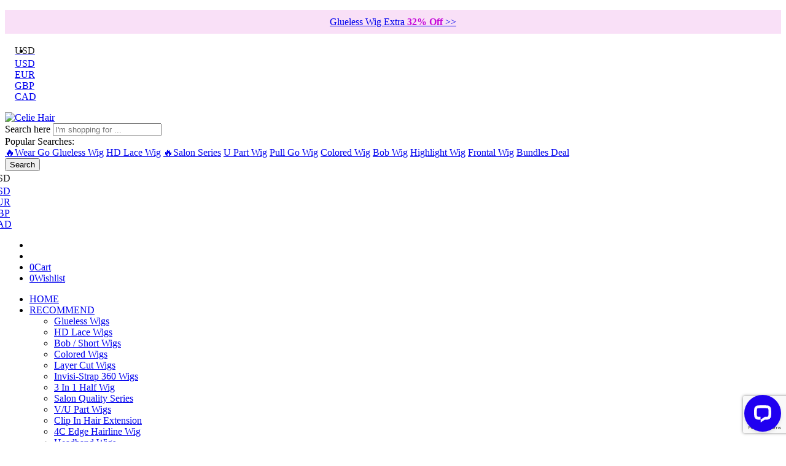

--- FILE ---
content_type: text/html; charset=UTF-8
request_url: https://www.celiehair.com/product-category/closure-frontal/closure/4x4-closure?filter_color=99j&query_type_color=or
body_size: 56184
content:
<!DOCTYPE html>
<html lang="en-US">
<head>
<meta charset="UTF-8" />
<meta http-equiv="X-UA-Compatible" content="IE=Edge" />
<meta name="viewport" content="width=device-width, initial-scale=1.0,minimum-scale=1.0,maximum-scale=1.0,user-scalable=no">
<meta name="google-site-verification" content="plFKW9RHIMff8WMiehZYuZyvooVZ5QECEtcVvcynoBg" />	
<!-- Google Tag Manager -->
<script>(function(w,d,s,l,i){w[l]=w[l]||[];w[l].push({'gtm.start':
new Date().getTime(),event:'gtm.js'});var f=d.getElementsByTagName(s)[0],
j=d.createElement(s),dl=l!='dataLayer'?'&l='+l:'';j.async=true;j.src=
'https://www.googletagmanager.com/gtm.js?id='+i+dl;f.parentNode.insertBefore(j,f);
})(window,document,'script','dataLayer','GTM-M8M52TLH');</script>
<!-- End Google Tag Manager -->

<!-- Google Tag Manager (noscript) -->
<noscript><iframe src="https://www.googletagmanager.com/ns.html?id=GTM-M8M52TLH"
height="0" width="0" style="display:none;visibility:hidden"></iframe></noscript>
<!-- End Google Tag Manager (noscript) -->
	

<meta name='robots' content='index, follow, max-image-preview:large, max-snippet:-1, max-video-preview:-1' />
<!-- This site has installed PayPal for WooCommerce v4.6.3 - https://www.angelleye.com/product/woocommerce-paypal-plugin/ -->

	<!-- This site is optimized with the Yoast SEO Premium plugin v20.6 (Yoast SEO v20.6) - https://yoast.com/wordpress/plugins/seo/ -->
	<title>4x4 Closure | Celie Hair</title>
	<meta name="description" content="4x4 Closure | Celie Hair" />
	<link rel="canonical" href="https://www.celiehair.com/product-category/closure-frontal/closure/4x4-closure/" />
	<meta property="og:locale" content="en_US" />
	<meta property="og:type" content="article" />
	<meta property="og:title" content="4x4 Closure Archives | Celie Hair" />
	<meta property="og:description" content="4x4 Closure | Celie Hair" />
	<meta property="og:url" content="https://www.celiehair.com/product-category/closure-frontal/closure/4x4-closure/" />
	<meta property="og:site_name" content="Celie Hair" />
	<meta name="twitter:card" content="summary_large_image" />
	<script type="application/ld+json" class="yoast-schema-graph">{"@context":"https://schema.org","@graph":[{"@type":"CollectionPage","@id":"https://www.celiehair.com/product-category/closure-frontal/closure/4x4-closure/","url":"https://www.celiehair.com/product-category/closure-frontal/closure/4x4-closure/","name":"4x4 Closure | Celie Hair","isPartOf":{"@id":"https://www.celiehair.com/#website"},"description":"4x4 Closure | Celie Hair","breadcrumb":{"@id":"https://www.celiehair.com/product-category/closure-frontal/closure/4x4-closure/#breadcrumb"},"inLanguage":"en-US"},{"@type":"BreadcrumbList","@id":"https://www.celiehair.com/product-category/closure-frontal/closure/4x4-closure/#breadcrumb","itemListElement":[{"@type":"ListItem","position":1,"name":"Home","item":"https://www.celiehair.com/"},{"@type":"ListItem","position":2,"name":"Shop","item":"https://www.celiehair.com/shop"},{"@type":"ListItem","position":3,"name":"Closure &amp; Frontal","item":"https://www.celiehair.com/product-category/closure-frontal/"},{"@type":"ListItem","position":4,"name":"Closure","item":"https://www.celiehair.com/product-category/closure-frontal/closure/"},{"@type":"ListItem","position":5,"name":"4x4 Closure"}]},{"@type":"WebSite","@id":"https://www.celiehair.com/#website","url":"https://www.celiehair.com/","name":"Celie Hair","description":"","publisher":{"@id":"https://www.celiehair.com/#organization"},"potentialAction":[{"@type":"SearchAction","target":{"@type":"EntryPoint","urlTemplate":"https://www.celiehair.com/?s={search_term_string}"},"query-input":"required name=search_term_string"}],"inLanguage":"en-US"},{"@type":"Organization","@id":"https://www.celiehair.com/#organization","name":"celie hair","url":"https://www.celiehair.com/","logo":{"@type":"ImageObject","inLanguage":"en-US","@id":"https://www.celiehair.com/#/schema/logo/image/","url":"https://www.celiehair.com/wp-content/uploads/2017/01/celie-logo.png","contentUrl":"https://www.celiehair.com/wp-content/uploads/2017/01/celie-logo.png","width":1060,"height":400,"caption":"celie hair"},"image":{"@id":"https://www.celiehair.com/#/schema/logo/image/"},"sameAs":["https://www.facebook.com/celiehair","https://www.instagram.com/celiehair/","https://www.youtube.com/celiehair"]}]}</script>
	<!-- / Yoast SEO Premium plugin. -->


<link rel="preload" href="//www.celiehair.com/wp-content/themes/elessi-theme/assets/minify-font-icons/font-nasa-icons/nasa-font.woff" as="font" type="font/woff" crossorigin /><link rel="preload" href="//www.celiehair.com/wp-content/themes/elessi-theme/assets/minify-font-icons/font-pe-icon-7-stroke/Pe-icon-7-stroke.woff" as="font" type="font/woff" crossorigin /><link rel="preload" href="//www.celiehair.com/wp-content/themes/elessi-theme/assets/minify-font-icons/font-awesome-4.7.0/fontawesome-webfont.woff2" as="font" type="font/woff2" crossorigin /><link rel="preload" href="//www.celiehair.com/wp-content/themes/elessi-theme/assets/minify-font-icons/font-awesome-4.7.0/fontawesome-webfont.woff" as="font" type="font/woff" crossorigin /><link rel="alternate" type="application/rss+xml" title="Celie Hair &raquo; 4x4 Closure Category Feed" href="https://www.celiehair.com/product-category/closure-frontal/closure/4x4-closure/feed" />
<script>
window._wpemojiSettings = {"baseUrl":"https:\/\/s.w.org\/images\/core\/emoji\/15.0.3\/72x72\/","ext":".png","svgUrl":"https:\/\/s.w.org\/images\/core\/emoji\/15.0.3\/svg\/","svgExt":".svg","source":{"concatemoji":"https:\/\/www.celiehair.com\/wp-includes\/js\/wp-emoji-release.min.js?ver=6.6.4"}};
/*! This file is auto-generated */
!function(i,n){var o,s,e;function c(e){try{var t={supportTests:e,timestamp:(new Date).valueOf()};sessionStorage.setItem(o,JSON.stringify(t))}catch(e){}}function p(e,t,n){e.clearRect(0,0,e.canvas.width,e.canvas.height),e.fillText(t,0,0);var t=new Uint32Array(e.getImageData(0,0,e.canvas.width,e.canvas.height).data),r=(e.clearRect(0,0,e.canvas.width,e.canvas.height),e.fillText(n,0,0),new Uint32Array(e.getImageData(0,0,e.canvas.width,e.canvas.height).data));return t.every(function(e,t){return e===r[t]})}function u(e,t,n){switch(t){case"flag":return n(e,"\ud83c\udff3\ufe0f\u200d\u26a7\ufe0f","\ud83c\udff3\ufe0f\u200b\u26a7\ufe0f")?!1:!n(e,"\ud83c\uddfa\ud83c\uddf3","\ud83c\uddfa\u200b\ud83c\uddf3")&&!n(e,"\ud83c\udff4\udb40\udc67\udb40\udc62\udb40\udc65\udb40\udc6e\udb40\udc67\udb40\udc7f","\ud83c\udff4\u200b\udb40\udc67\u200b\udb40\udc62\u200b\udb40\udc65\u200b\udb40\udc6e\u200b\udb40\udc67\u200b\udb40\udc7f");case"emoji":return!n(e,"\ud83d\udc26\u200d\u2b1b","\ud83d\udc26\u200b\u2b1b")}return!1}function f(e,t,n){var r="undefined"!=typeof WorkerGlobalScope&&self instanceof WorkerGlobalScope?new OffscreenCanvas(300,150):i.createElement("canvas"),a=r.getContext("2d",{willReadFrequently:!0}),o=(a.textBaseline="top",a.font="600 32px Arial",{});return e.forEach(function(e){o[e]=t(a,e,n)}),o}function t(e){var t=i.createElement("script");t.src=e,t.defer=!0,i.head.appendChild(t)}"undefined"!=typeof Promise&&(o="wpEmojiSettingsSupports",s=["flag","emoji"],n.supports={everything:!0,everythingExceptFlag:!0},e=new Promise(function(e){i.addEventListener("DOMContentLoaded",e,{once:!0})}),new Promise(function(t){var n=function(){try{var e=JSON.parse(sessionStorage.getItem(o));if("object"==typeof e&&"number"==typeof e.timestamp&&(new Date).valueOf()<e.timestamp+604800&&"object"==typeof e.supportTests)return e.supportTests}catch(e){}return null}();if(!n){if("undefined"!=typeof Worker&&"undefined"!=typeof OffscreenCanvas&&"undefined"!=typeof URL&&URL.createObjectURL&&"undefined"!=typeof Blob)try{var e="postMessage("+f.toString()+"("+[JSON.stringify(s),u.toString(),p.toString()].join(",")+"));",r=new Blob([e],{type:"text/javascript"}),a=new Worker(URL.createObjectURL(r),{name:"wpTestEmojiSupports"});return void(a.onmessage=function(e){c(n=e.data),a.terminate(),t(n)})}catch(e){}c(n=f(s,u,p))}t(n)}).then(function(e){for(var t in e)n.supports[t]=e[t],n.supports.everything=n.supports.everything&&n.supports[t],"flag"!==t&&(n.supports.everythingExceptFlag=n.supports.everythingExceptFlag&&n.supports[t]);n.supports.everythingExceptFlag=n.supports.everythingExceptFlag&&!n.supports.flag,n.DOMReady=!1,n.readyCallback=function(){n.DOMReady=!0}}).then(function(){return e}).then(function(){var e;n.supports.everything||(n.readyCallback(),(e=n.source||{}).concatemoji?t(e.concatemoji):e.wpemoji&&e.twemoji&&(t(e.twemoji),t(e.wpemoji)))}))}((window,document),window._wpemojiSettings);
</script>
<link rel='stylesheet' id='acfwf-wc-cart-block-integration-css' href='https://www.celiehair.com/wp-content/plugins/advanced-coupons-for-woocommerce-free/dist/assets/index-467dde24.css?ver=1753492948' type='text/css' media='all' />
<link rel='stylesheet' id='acfwf-wc-checkout-block-integration-css' href='https://www.celiehair.com/wp-content/plugins/advanced-coupons-for-woocommerce-free/dist/assets/index-2a7d8588.css?ver=1753492948' type='text/css' media='all' />
<link rel='stylesheet' id='woocommerce-multi-currency-css' href='https://www.celiehair.com/wp-content/plugins/woocommerce-multi-currency/css/woocommerce-multi-currency.css?ver=2.3.6' type='text/css' media='all' />
<style id='woocommerce-multi-currency-inline-css' type='text/css'>
.woocommerce-multi-currency .wmc-list-currencies .wmc-currency.wmc-active {background: #f78080 !important;}.woocommerce-multi-currency .wmc-list-currencies .wmc-currency:hover {background: #f78080 !important;}.woocommerce-multi-currency .wmc-list-currencies .wmc-currency,.woocommerce-multi-currency .wmc-title, .woocommerce-multi-currency.wmc-price-switcher a {background: #212121 !important;}.woocommerce-multi-currency .wmc-title, .woocommerce-multi-currency .wmc-list-currencies .wmc-currency span,.woocommerce-multi-currency .wmc-list-currencies .wmc-currency a,.woocommerce-multi-currency.wmc-price-switcher a {color: #ffffff !important;}.woocommerce-multi-currency.wmc-sidebar .wmc-list-currencies .wmc-sidebar-open{background-color:#99999933;color:#cccccc;}.woocommerce-multi-currency.wmc-shortcode .wmc-currency{background-color:#ffffff;color:#212121}.woocommerce-multi-currency.wmc-shortcode .wmc-currency.wmc-active,.woocommerce-multi-currency.wmc-shortcode .wmc-current-currency{background-color:#ffffff;color:#212121}.woocommerce-multi-currency.wmc-shortcode.vertical-currency-symbols-circle:not(.wmc-currency-trigger-click) .wmc-currency-wrapper:hover .wmc-sub-currency,.woocommerce-multi-currency.wmc-shortcode.vertical-currency-symbols-circle.wmc-currency-trigger-click .wmc-sub-currency{animation: height_slide 300ms;}@keyframes height_slide {0% {height: 0;} 100% {height: 300%;} }
</style>
<style id='wp-emoji-styles-inline-css' type='text/css'>

	img.wp-smiley, img.emoji {
		display: inline !important;
		border: none !important;
		box-shadow: none !important;
		height: 1em !important;
		width: 1em !important;
		margin: 0 0.07em !important;
		vertical-align: -0.1em !important;
		background: none !important;
		padding: 0 !important;
	}
</style>
<link rel='stylesheet' id='acfw-blocks-frontend-css' href='https://www.celiehair.com/wp-content/plugins/advanced-coupons-for-woocommerce-free/css/acfw-blocks-frontend.css?ver=4.6.8' type='text/css' media='all' />
<link rel='stylesheet' id='ivole-frontend-css-css' href='https://www.celiehair.com/wp-content/plugins/customer-reviews-woocommerce/css/frontend.css?ver=5.15.0' type='text/css' media='all' />
<link rel='stylesheet' id='cr-badges-css-css' href='https://www.celiehair.com/wp-content/plugins/customer-reviews-woocommerce/css/badges.css?ver=5.15.0' type='text/css' media='all' />
<style id='classic-theme-styles-inline-css' type='text/css'>
/*! This file is auto-generated */
.wp-block-button__link{color:#fff;background-color:#32373c;border-radius:9999px;box-shadow:none;text-decoration:none;padding:calc(.667em + 2px) calc(1.333em + 2px);font-size:1.125em}.wp-block-file__button{background:#32373c;color:#fff;text-decoration:none}
</style>
<style id='global-styles-inline-css' type='text/css'>
:root{--wp--preset--aspect-ratio--square: 1;--wp--preset--aspect-ratio--4-3: 4/3;--wp--preset--aspect-ratio--3-4: 3/4;--wp--preset--aspect-ratio--3-2: 3/2;--wp--preset--aspect-ratio--2-3: 2/3;--wp--preset--aspect-ratio--16-9: 16/9;--wp--preset--aspect-ratio--9-16: 9/16;--wp--preset--color--black: #000000;--wp--preset--color--cyan-bluish-gray: #abb8c3;--wp--preset--color--white: #ffffff;--wp--preset--color--pale-pink: #f78da7;--wp--preset--color--vivid-red: #cf2e2e;--wp--preset--color--luminous-vivid-orange: #ff6900;--wp--preset--color--luminous-vivid-amber: #fcb900;--wp--preset--color--light-green-cyan: #7bdcb5;--wp--preset--color--vivid-green-cyan: #00d084;--wp--preset--color--pale-cyan-blue: #8ed1fc;--wp--preset--color--vivid-cyan-blue: #0693e3;--wp--preset--color--vivid-purple: #9b51e0;--wp--preset--gradient--vivid-cyan-blue-to-vivid-purple: linear-gradient(135deg,rgba(6,147,227,1) 0%,rgb(155,81,224) 100%);--wp--preset--gradient--light-green-cyan-to-vivid-green-cyan: linear-gradient(135deg,rgb(122,220,180) 0%,rgb(0,208,130) 100%);--wp--preset--gradient--luminous-vivid-amber-to-luminous-vivid-orange: linear-gradient(135deg,rgba(252,185,0,1) 0%,rgba(255,105,0,1) 100%);--wp--preset--gradient--luminous-vivid-orange-to-vivid-red: linear-gradient(135deg,rgba(255,105,0,1) 0%,rgb(207,46,46) 100%);--wp--preset--gradient--very-light-gray-to-cyan-bluish-gray: linear-gradient(135deg,rgb(238,238,238) 0%,rgb(169,184,195) 100%);--wp--preset--gradient--cool-to-warm-spectrum: linear-gradient(135deg,rgb(74,234,220) 0%,rgb(151,120,209) 20%,rgb(207,42,186) 40%,rgb(238,44,130) 60%,rgb(251,105,98) 80%,rgb(254,248,76) 100%);--wp--preset--gradient--blush-light-purple: linear-gradient(135deg,rgb(255,206,236) 0%,rgb(152,150,240) 100%);--wp--preset--gradient--blush-bordeaux: linear-gradient(135deg,rgb(254,205,165) 0%,rgb(254,45,45) 50%,rgb(107,0,62) 100%);--wp--preset--gradient--luminous-dusk: linear-gradient(135deg,rgb(255,203,112) 0%,rgb(199,81,192) 50%,rgb(65,88,208) 100%);--wp--preset--gradient--pale-ocean: linear-gradient(135deg,rgb(255,245,203) 0%,rgb(182,227,212) 50%,rgb(51,167,181) 100%);--wp--preset--gradient--electric-grass: linear-gradient(135deg,rgb(202,248,128) 0%,rgb(113,206,126) 100%);--wp--preset--gradient--midnight: linear-gradient(135deg,rgb(2,3,129) 0%,rgb(40,116,252) 100%);--wp--preset--font-size--small: 13px;--wp--preset--font-size--medium: 20px;--wp--preset--font-size--large: 36px;--wp--preset--font-size--x-large: 42px;--wp--preset--font-family--inter: "Inter", sans-serif;--wp--preset--font-family--cardo: Cardo;--wp--preset--spacing--20: 0.44rem;--wp--preset--spacing--30: 0.67rem;--wp--preset--spacing--40: 1rem;--wp--preset--spacing--50: 1.5rem;--wp--preset--spacing--60: 2.25rem;--wp--preset--spacing--70: 3.38rem;--wp--preset--spacing--80: 5.06rem;--wp--preset--shadow--natural: 6px 6px 9px rgba(0, 0, 0, 0.2);--wp--preset--shadow--deep: 12px 12px 50px rgba(0, 0, 0, 0.4);--wp--preset--shadow--sharp: 6px 6px 0px rgba(0, 0, 0, 0.2);--wp--preset--shadow--outlined: 6px 6px 0px -3px rgba(255, 255, 255, 1), 6px 6px rgba(0, 0, 0, 1);--wp--preset--shadow--crisp: 6px 6px 0px rgba(0, 0, 0, 1);}:where(.is-layout-flex){gap: 0.5em;}:where(.is-layout-grid){gap: 0.5em;}body .is-layout-flex{display: flex;}.is-layout-flex{flex-wrap: wrap;align-items: center;}.is-layout-flex > :is(*, div){margin: 0;}body .is-layout-grid{display: grid;}.is-layout-grid > :is(*, div){margin: 0;}:where(.wp-block-columns.is-layout-flex){gap: 2em;}:where(.wp-block-columns.is-layout-grid){gap: 2em;}:where(.wp-block-post-template.is-layout-flex){gap: 1.25em;}:where(.wp-block-post-template.is-layout-grid){gap: 1.25em;}.has-black-color{color: var(--wp--preset--color--black) !important;}.has-cyan-bluish-gray-color{color: var(--wp--preset--color--cyan-bluish-gray) !important;}.has-white-color{color: var(--wp--preset--color--white) !important;}.has-pale-pink-color{color: var(--wp--preset--color--pale-pink) !important;}.has-vivid-red-color{color: var(--wp--preset--color--vivid-red) !important;}.has-luminous-vivid-orange-color{color: var(--wp--preset--color--luminous-vivid-orange) !important;}.has-luminous-vivid-amber-color{color: var(--wp--preset--color--luminous-vivid-amber) !important;}.has-light-green-cyan-color{color: var(--wp--preset--color--light-green-cyan) !important;}.has-vivid-green-cyan-color{color: var(--wp--preset--color--vivid-green-cyan) !important;}.has-pale-cyan-blue-color{color: var(--wp--preset--color--pale-cyan-blue) !important;}.has-vivid-cyan-blue-color{color: var(--wp--preset--color--vivid-cyan-blue) !important;}.has-vivid-purple-color{color: var(--wp--preset--color--vivid-purple) !important;}.has-black-background-color{background-color: var(--wp--preset--color--black) !important;}.has-cyan-bluish-gray-background-color{background-color: var(--wp--preset--color--cyan-bluish-gray) !important;}.has-white-background-color{background-color: var(--wp--preset--color--white) !important;}.has-pale-pink-background-color{background-color: var(--wp--preset--color--pale-pink) !important;}.has-vivid-red-background-color{background-color: var(--wp--preset--color--vivid-red) !important;}.has-luminous-vivid-orange-background-color{background-color: var(--wp--preset--color--luminous-vivid-orange) !important;}.has-luminous-vivid-amber-background-color{background-color: var(--wp--preset--color--luminous-vivid-amber) !important;}.has-light-green-cyan-background-color{background-color: var(--wp--preset--color--light-green-cyan) !important;}.has-vivid-green-cyan-background-color{background-color: var(--wp--preset--color--vivid-green-cyan) !important;}.has-pale-cyan-blue-background-color{background-color: var(--wp--preset--color--pale-cyan-blue) !important;}.has-vivid-cyan-blue-background-color{background-color: var(--wp--preset--color--vivid-cyan-blue) !important;}.has-vivid-purple-background-color{background-color: var(--wp--preset--color--vivid-purple) !important;}.has-black-border-color{border-color: var(--wp--preset--color--black) !important;}.has-cyan-bluish-gray-border-color{border-color: var(--wp--preset--color--cyan-bluish-gray) !important;}.has-white-border-color{border-color: var(--wp--preset--color--white) !important;}.has-pale-pink-border-color{border-color: var(--wp--preset--color--pale-pink) !important;}.has-vivid-red-border-color{border-color: var(--wp--preset--color--vivid-red) !important;}.has-luminous-vivid-orange-border-color{border-color: var(--wp--preset--color--luminous-vivid-orange) !important;}.has-luminous-vivid-amber-border-color{border-color: var(--wp--preset--color--luminous-vivid-amber) !important;}.has-light-green-cyan-border-color{border-color: var(--wp--preset--color--light-green-cyan) !important;}.has-vivid-green-cyan-border-color{border-color: var(--wp--preset--color--vivid-green-cyan) !important;}.has-pale-cyan-blue-border-color{border-color: var(--wp--preset--color--pale-cyan-blue) !important;}.has-vivid-cyan-blue-border-color{border-color: var(--wp--preset--color--vivid-cyan-blue) !important;}.has-vivid-purple-border-color{border-color: var(--wp--preset--color--vivid-purple) !important;}.has-vivid-cyan-blue-to-vivid-purple-gradient-background{background: var(--wp--preset--gradient--vivid-cyan-blue-to-vivid-purple) !important;}.has-light-green-cyan-to-vivid-green-cyan-gradient-background{background: var(--wp--preset--gradient--light-green-cyan-to-vivid-green-cyan) !important;}.has-luminous-vivid-amber-to-luminous-vivid-orange-gradient-background{background: var(--wp--preset--gradient--luminous-vivid-amber-to-luminous-vivid-orange) !important;}.has-luminous-vivid-orange-to-vivid-red-gradient-background{background: var(--wp--preset--gradient--luminous-vivid-orange-to-vivid-red) !important;}.has-very-light-gray-to-cyan-bluish-gray-gradient-background{background: var(--wp--preset--gradient--very-light-gray-to-cyan-bluish-gray) !important;}.has-cool-to-warm-spectrum-gradient-background{background: var(--wp--preset--gradient--cool-to-warm-spectrum) !important;}.has-blush-light-purple-gradient-background{background: var(--wp--preset--gradient--blush-light-purple) !important;}.has-blush-bordeaux-gradient-background{background: var(--wp--preset--gradient--blush-bordeaux) !important;}.has-luminous-dusk-gradient-background{background: var(--wp--preset--gradient--luminous-dusk) !important;}.has-pale-ocean-gradient-background{background: var(--wp--preset--gradient--pale-ocean) !important;}.has-electric-grass-gradient-background{background: var(--wp--preset--gradient--electric-grass) !important;}.has-midnight-gradient-background{background: var(--wp--preset--gradient--midnight) !important;}.has-small-font-size{font-size: var(--wp--preset--font-size--small) !important;}.has-medium-font-size{font-size: var(--wp--preset--font-size--medium) !important;}.has-large-font-size{font-size: var(--wp--preset--font-size--large) !important;}.has-x-large-font-size{font-size: var(--wp--preset--font-size--x-large) !important;}
:where(.wp-block-post-template.is-layout-flex){gap: 1.25em;}:where(.wp-block-post-template.is-layout-grid){gap: 1.25em;}
:where(.wp-block-columns.is-layout-flex){gap: 2em;}:where(.wp-block-columns.is-layout-grid){gap: 2em;}
:root :where(.wp-block-pullquote){font-size: 1.5em;line-height: 1.6;}
</style>
<style id='woocommerce-inline-inline-css' type='text/css'>
.woocommerce form .form-row .required { visibility: visible; }
</style>
<link rel='stylesheet' id='wp-loyalty-rules-alertify-front-css' href='https://www.celiehair.com/wp-content/plugins/wp-loyalty-rules/Assets/Admin/Css/alertify.min.css?ver=1.3.1' type='text/css' media='all' />
<link rel='stylesheet' id='wp-loyalty-rules-main-front-css' href='https://www.celiehair.com/wp-content/plugins/wp-loyalty-rules/Assets/Site/Css/wlr-main.min.css?ver=1.3.1' type='text/css' media='all' />
<link rel='stylesheet' id='wp-loyalty-rules-wlr-font-css' href='https://www.celiehair.com/wp-content/plugins/wp-loyalty-rules/Assets/Site/Css/wlr-fonts.min.css?ver=1.3.1' type='text/css' media='all' />
<link rel='stylesheet' id='opt4yx-css' href='https://www.celiehair.com/wp-content/plugins/opt4yx/frontend/dist/styles/index.css?ver=6.6.4' type='text/css' media='all' />
<link rel='stylesheet' id='elessi-fonts-icons-css' href='https://www.celiehair.com/wp-content/themes/elessi-theme/assets/minify-font-icons/fonts.min.css?ver=6.6.4' type='text/css' media='all' />
<link rel='stylesheet' id='nasa-fonts-css' href='https://fonts.googleapis.com/css?family=Nunito+Sans%3A300%2C300italic%2C400%2C400italic%2C500%2C500italic%2C600%2C600italic%2C700%2C700italic%2C800%2C800italic%2C900%2C900italic&#038;subset=latin&#038;display=swap&#038;ver=6.6.4' type='text/css' media='all' />
<link rel='stylesheet' id='woo_discount_pro_style-css' href='https://www.celiehair.com/wp-content/plugins/woo-discount-rules-pro/Assets/Css/awdr_style.min.css?ver=2.6.9' type='text/css' media='all' />
<link rel='stylesheet' id='elessi-style-css' href='https://www.celiehair.com/wp-content/themes/elessi-theme/style.css?ver=6.6.4' type='text/css' media='all' />
<link rel='stylesheet' id='elessi-child-style-css' href='https://www.celiehair.com/wp-content/themes/elessi-theme-child/style.css?ver=6.6.4' type='text/css' media='all' />
<link rel='stylesheet' id='e-animations-css' href='https://www.celiehair.com/wp-content/themes/elessi-theme/assets/css/animate.min.css' type='text/css' media='all' />
<link rel='stylesheet' id='elessi-style-large-css' href='https://www.celiehair.com/wp-content/themes/elessi-theme/assets/css/style-large.css' type='text/css' media='all' />
<link rel='stylesheet' id='elessi-style-products-list-css' href='https://www.celiehair.com/wp-content/themes/elessi-theme/assets/css/style-products-list.css' type='text/css' media='all' />
<link rel='stylesheet' id='elessi-style-archive-products-css' href='https://www.celiehair.com/wp-content/themes/elessi-theme/assets/css/style-archive-products.css' type='text/css' media='all' />
<link rel='stylesheet' id='nasa-sc-woo-css' href='https://www.celiehair.com/wp-content/plugins/nasa-core/assets/css/nasa-sc-woo.css' type='text/css' media='all' />
<link rel='stylesheet' id='nasa-sc-css' href='https://www.celiehair.com/wp-content/plugins/nasa-core/assets/css/nasa-sc.css' type='text/css' media='all' />
<link rel='stylesheet' id='elessi-style-dynamic-css' href='//www.celiehair.com/wp-content/uploads/nasa-dynamic/dynamic.css?ver=1744684769' type='text/css' media='all' />
<script src="https://www.celiehair.com/wp-includes/js/jquery/jquery.min.js?ver=3.7.1" id="jquery-core-js"></script>
<script src="https://www.celiehair.com/wp-includes/js/jquery/jquery-migrate.min.js?ver=3.4.1" id="jquery-migrate-js"></script>
<script id="jquery-js-after">
var v = jQuery.fn.jquery;
			if (v && parseInt(v) >= 3 && window.self === window.top) {
				var readyList=[];
				window.originalReadyMethod = jQuery.fn.ready;
				jQuery.fn.ready = function(){
					if(arguments.length && arguments.length > 0 && typeof arguments[0] === "function") {
						readyList.push({"c": this, "a": arguments});
					}
					return window.originalReadyMethod.apply( this, arguments );
				};
				window.wpfReadyList = readyList;
			}
</script>
<script src="https://www.celiehair.com/wp-includes/js/dist/hooks.min.js?ver=2810c76e705dd1a53b18" id="wp-hooks-js"></script>
<script id="woocommerce-multi-currency-js-extra">
var wooMultiCurrencyParams = {"enableCacheCompatible":"1","ajaxUrl":"https:\/\/www.celiehair.com\/wp-admin\/admin-ajax.php","switchByJS":"0","extra_params":[],"current_currency":"USD","currencyByPaymentImmediately":"","click_to_expand_currencies_bar":"","filter_price_meta_query":"","filter_price_tax_query":"","filter_price_search_query":""};
</script>
<script src="https://www.celiehair.com/wp-content/plugins/woocommerce-multi-currency/js/woocommerce-multi-currency.js?ver=2.3.6" id="woocommerce-multi-currency-js"></script>
<script src="https://www.celiehair.com/wp-content/plugins/woocommerce/assets/js/jquery-blockui/jquery.blockUI.min.js?ver=2.70" id="jquery-blockui-js" defer data-wp-strategy="defer"></script>
<script id="wc-add-to-cart-js-extra">
var wc_add_to_cart_params = {"ajax_url":"\/wp-admin\/admin-ajax.php","wc_ajax_url":"\/?wc-ajax=%%endpoint%%","i18n_view_cart":"View cart","cart_url":"https:\/\/www.celiehair.com\/cart","is_cart":"","cart_redirect_after_add":"no"};
</script>
<script src="https://www.celiehair.com/wp-content/plugins/woocommerce/assets/js/frontend/add-to-cart.min.js?ver=9.1.5" id="wc-add-to-cart-js" defer data-wp-strategy="defer"></script>
<script src="https://www.celiehair.com/wp-content/plugins/woocommerce/assets/js/js-cookie/js.cookie.min.js?ver=2.1.4-wc.9.1.5" id="js-cookie-js" defer data-wp-strategy="defer"></script>
<script id="woocommerce-js-extra">
var woocommerce_params = {"ajax_url":"\/wp-admin\/admin-ajax.php","wc_ajax_url":"\/?wc-ajax=%%endpoint%%"};
</script>
<script src="https://www.celiehair.com/wp-content/plugins/woocommerce/assets/js/frontend/woocommerce.min.js?ver=9.1.5" id="woocommerce-js" defer data-wp-strategy="defer"></script>
<script id="wc-cart-fragments-js-extra">
var wc_cart_fragments_params = {"ajax_url":"\/wp-admin\/admin-ajax.php","wc_ajax_url":"\/?wc-ajax=%%endpoint%%","cart_hash_key":"wc_cart_hash_3ddd2aab471fc77961a410458db1e776","fragment_name":"wc_fragments_3ddd2aab471fc77961a410458db1e776","request_timeout":"5000"};
</script>
<script src="https://www.celiehair.com/wp-content/plugins/woocommerce/assets/js/frontend/cart-fragments.min.js?ver=9.1.5" id="wc-cart-fragments-js" defer data-wp-strategy="defer"></script>
<script id="wp-loyalty-rules-main-js-extra">
var wlr_localize_data = {"point_popup_message":"How much points you would like to use","popup_ok":"Ok","popup_cancel":"Cancel","revoke_coupon_message":"Are you sure you want to return the rewards ?","wlr_redeem_nonce":"4b56318da5","wlr_reward_nonce":"188b25b26a","apply_share_nonce":"7e37135ee6","revoke_coupon_nonce":"f25b282c05","pagination_nonce":"3bffd167f0","enable_sent_email_nonce":"69f0d2a680","home_url":"https:\/\/www.celiehair.com","ajax_url":"https:\/\/www.celiehair.com\/wp-admin\/admin-ajax.php","admin_url":"https:\/\/www.celiehair.com\/wp-admin\/","is_cart":"","is_checkout":"","plugin_url":"https:\/\/www.celiehair.com\/wp-content\/plugins\/wp-loyalty-rules\/","is_pro":"1","is_allow_update_referral":"1","theme_color":"#4F47EB","followup_share_window_open":"1","social_share_window_open":"1","is_checkout_block":""};
</script>
<script src="https://www.celiehair.com/wp-content/plugins/wp-loyalty-rules/Assets/Site/Js/wlr-main.min.js?ver=1.3.1&amp;t=1769943797" id="wp-loyalty-rules-main-js"></script>
<script src="https://www.celiehair.com/wp-content/plugins/wp-loyalty-rules/Assets/Admin/Js/alertify.min.js?ver=1.3.1" id="wp-loyalty-rules-alertify-front-js"></script>
<script id="wpm-js-extra">
var wpm = {"ajax_url":"https:\/\/www.celiehair.com\/wp-admin\/admin-ajax.php","root":"https:\/\/www.celiehair.com\/wp-json\/","nonce_wp_rest":"c57c4684e1","nonce_ajax":"e495001f8c"};
</script>
<script type="text/pmw-lazy" src="https://www.celiehair.com/wp-content/plugins/pixel-manager-pro-for-woocommerce/js/public/wpm-public__premium_only.p1.min.js?ver=1.48.0" id="wpm-js"></script>
<script src="https://www.celiehair.com/wp-content/plugins/pixel-manager-pro-for-woocommerce/js/public/pmw-lazy__premium_only.js?ver=1.48.0" id="pmw-lazy-js"></script>
<script id="woocommerce-multi-currency-switcher-js-extra">
var _woocommerce_multi_currency_params = {"use_session":"0","do_not_reload_page":"","ajax_url":"https:\/\/www.celiehair.com\/wp-admin\/admin-ajax.php","posts_submit":"0","switch_by_js":"","switch_container":"0"};
</script>
<script src="https://www.celiehair.com/wp-content/plugins/woocommerce-multi-currency/js/woocommerce-multi-currency-switcher.js?ver=2.3.6" id="woocommerce-multi-currency-switcher-js"></script>
<style>.woocommerce-cart #payment ul.payment_methods li img, .woocommerce-checkout #payment ul.payment_methods li img, #add_payment_method #payment ul.payment_methods li img { max-height: 24px; }</style><meta name="theme-color" content="#f9e0f7"><meta name="apple-mobile-web-app-capable" content="yes"><meta name="apple-mobile-web-app-status-bar-style" content="black-translucent">	<noscript><style>.woocommerce-product-gallery{ opacity: 1 !important; }</style></noscript>
	
<!-- START Pixel Manager for WooCommerce -->

		<script>

			window.wpmDataLayer = window.wpmDataLayer || {};
			window.wpmDataLayer = Object.assign(window.wpmDataLayer, {"cart":{},"cart_item_keys":{},"version":{"number":"1.48.0","pro":true,"eligible_for_updates":true,"distro":"fms","beta":false,"show":true},"pixels":{"google":{"linker":{"settings":null},"user_id":true,"ads":{"conversion_ids":{"AW-776828738":"dMSMCO2UgJYYEMLutfIC"},"dynamic_remarketing":{"status":true,"id_type":"post_id","send_events_with_parent_ids":true},"google_business_vertical":"retail","phone_conversion_number":"","phone_conversion_label":""},"analytics":{"ga4":{"measurement_id":"G-WQ21VBMY6M","parameters":{},"mp_active":true,"debug_mode":false,"page_load_time_tracking":false},"id_type":"post_id"},"tag_id":"AW-776828738","tag_gateway":{"measurement_path":""},"tcf_support":false,"consent_mode":{"is_active":true,"wait_for_update":500,"ads_data_redaction":false,"url_passthrough":true},"enhanced_conversions":{"is_active":true}},"tiktok":{"pixel_id":"CDBPJ1JC77U1JEFR47BG","dynamic_remarketing":{"id_type":"post_id"},"eapi":true,"advanced_matching":true}},"shop":{"list_name":"Product Category | Closure & Frontal | Closure | 4x4 Closure","list_id":"product_category.closure-frontal.closure.4x4-closure","page_type":"product_category","currency":"USD","selectors":{"addToCart":[],"beginCheckout":[]},"order_duplication_prevention":true,"view_item_list_trigger":{"test_mode":false,"background_color":"green","opacity":0.5,"repeat":true,"timeout":1000,"threshold":0.8},"variations_output":true,"session_active":false},"page":{"id":false,"title":"","type":false,"categories":[],"parent":{"id":false,"title":"","type":false,"categories":[]}},"general":{"user_logged_in":false,"scroll_tracking_thresholds":["50","75"],"page_id":false,"exclude_domains":[],"server_2_server":{"active":true,"ip_exclude_list":[]},"consent_management":{"explicit_consent":false,"restricted_regions":["IO","CA","CU","FR","DE","IE","IT","NL","NZ","NO","SG","ZA","SE","GB","US","VI","AT","BE","BG","CY","CZ","DK","EE","ES","FI","GR","HR","HU","LT","LU","LV","MT","PL","PT","RO","SI","SK"]},"lazy_load_pmw":true}});

		</script>

		
<!-- END Pixel Manager for WooCommerce -->
      <meta name="onesignal" content="wordpress-plugin"/>
            <script>

      window.OneSignal = window.OneSignal || [];

      OneSignal.push( function() {
        OneSignal.SERVICE_WORKER_UPDATER_PATH = 'OneSignalSDKUpdaterWorker.js';
                      OneSignal.SERVICE_WORKER_PATH = 'OneSignalSDKWorker.js';
                      OneSignal.SERVICE_WORKER_PARAM = { scope: '/wp-content/plugins/onesignal-free-web-push-notifications/sdk_files/push/onesignal/' };
        OneSignal.setDefaultNotificationUrl("https://www.celiehair.com");
        var oneSignal_options = {};
        window._oneSignalInitOptions = oneSignal_options;

        oneSignal_options['wordpress'] = true;
oneSignal_options['appId'] = '5f47bb32-d018-46c9-92ca-e76471cbf29c';
oneSignal_options['allowLocalhostAsSecureOrigin'] = true;
oneSignal_options['welcomeNotification'] = { };
oneSignal_options['welcomeNotification']['title'] = "";
oneSignal_options['welcomeNotification']['message'] = "";
oneSignal_options['path'] = "https://www.celiehair.com/wp-content/plugins/onesignal-free-web-push-notifications/sdk_files/";
oneSignal_options['safari_web_id'] = "web.onesignal.auto.2473987d-7114-4e84-8494-f768208d432f";
oneSignal_options['persistNotification'] = true;
oneSignal_options['promptOptions'] = { };
                OneSignal.init(window._oneSignalInitOptions);
                OneSignal.showSlidedownPrompt();      });

      function documentInitOneSignal() {
        var oneSignal_elements = document.getElementsByClassName("OneSignal-prompt");

        var oneSignalLinkClickHandler = function(event) { OneSignal.push(['registerForPushNotifications']); event.preventDefault(); };        for(var i = 0; i < oneSignal_elements.length; i++)
          oneSignal_elements[i].addEventListener('click', oneSignalLinkClickHandler, false);
      }

      if (document.readyState === 'complete') {
           documentInitOneSignal();
      }
      else {
           window.addEventListener("load", function(event){
               documentInitOneSignal();
          });
      }
    </script>
			<script  type="text/javascript">
				!function(f,b,e,v,n,t,s){if(f.fbq)return;n=f.fbq=function(){n.callMethod?
					n.callMethod.apply(n,arguments):n.queue.push(arguments)};if(!f._fbq)f._fbq=n;
					n.push=n;n.loaded=!0;n.version='2.0';n.queue=[];t=b.createElement(e);t.async=!0;
					t.src=v;s=b.getElementsByTagName(e)[0];s.parentNode.insertBefore(t,s)}(window,
					document,'script','https://connect.facebook.net/en_US/fbevents.js');
			</script>
			<!-- WooCommerce Facebook Integration Begin -->
			<script  type="text/javascript">

				fbq('init', '339858441055352', {}, {
    "agent": "woocommerce-9.1.5-3.0.22"
});

				fbq( 'track', 'PageView', {
    "source": "woocommerce",
    "version": "9.1.5",
    "pluginVersion": "3.0.22"
} );

				document.addEventListener( 'DOMContentLoaded', function() {
					jQuery && jQuery( function( $ ) {
						// Insert placeholder for events injected when a product is added to the cart through AJAX.
						$( document.body ).append( '<div class=\"wc-facebook-pixel-event-placeholder\"></div>' );
					} );
				}, false );

			</script>
			<!-- WooCommerce Facebook Integration End -->
			<meta name="generator" content="Powered by WPBakery Page Builder - drag and drop page builder for WordPress."/>
<style type="text/css" id="custom-background-css">
body.custom-background { background-color: #ffffff; }
</style>
	<link rel="modulepreload" href="https://www.celiehair.com/wp-content/plugins/advanced-coupons-for-woocommerce-free/dist/common/NoticesPlugin.4b31c3cc.js"  /><link rel="modulepreload" href="https://www.celiehair.com/wp-content/plugins/advanced-coupons-for-woocommerce/dist/common/NoticesPlugin.cbb0e416.js"  /><link rel="modulepreload" href="https://www.celiehair.com/wp-content/plugins/advanced-coupons-for-woocommerce-free/dist/common/NoticesPlugin.4b31c3cc.js"  /><link rel="modulepreload" href="https://www.celiehair.com/wp-content/plugins/advanced-coupons-for-woocommerce/dist/common/NoticesPlugin.cbb0e416.js"  /><style id='wp-fonts-local' type='text/css'>
@font-face{font-family:Inter;font-style:normal;font-weight:300 900;font-display:fallback;src:url('https://www.celiehair.com/wp-content/plugins/woocommerce/assets/fonts/Inter-VariableFont_slnt,wght.woff2') format('woff2');font-stretch:normal;}
@font-face{font-family:Cardo;font-style:normal;font-weight:400;font-display:fallback;src:url('https://www.celiehair.com/wp-content/plugins/woocommerce/assets/fonts/cardo_normal_400.woff2') format('woff2');}
</style>
		<style type="text/css" id="wp-custom-css">
			.mn-cart-actived .commercekit_sticky-atc{
	display: none !important;
}

.rsfv-video__wrapper + img{
	display: none !important;
}		</style>
		<noscript><style> .wpb_animate_when_almost_visible { opacity: 1; }</style></noscript>

</head>
<body class="archive tax-product_cat term-4x4-closure term-153 custom-background theme-elessi-theme nasa-woo-actived nasa-core-actived woocommerce woocommerce-page woocommerce-no-js woocommerce-multi-currency-USD antialiased group-blog nasa-enable-wow nasa-label-attr-single nasa-image-round wpb-js-composer js-comp-ver-6.10.0 vc_responsive">



<!-- Start Wrapper Site -->
<div id="wrapper">

	
	
<!-- Start Header Site -->
<header id="header-content" class="site-header">

<div class="header-wrapper header-type-4 nasa-header-sticky">
    <div class="nasa-topbar-wrap">
    <div id="top-bar" class="top-bar">
                    <!-- Desktop | Responsive Top-bar -->
            <div class="row">
                <div class="large-12 columns">
                    <div class="left-text left rtl-right">
                        <p><div  class="section-element"><div class="nasa-row fullwidth clearfix"><div class="large-12 hide-for-desktop hide-for-taplet nasa-col columns">
	<div class="wpb_raw_code wpb_content_element wpb_raw_html" >
		<div class="wpb_wrapper">
			<div class="top">
    <div class="custom-scroll">
        <a href="/product-category/wig/glueless-lace-wigs">Glueless Wig Extra <span style="color: #c50ad9; font-weight: 700;">32% Off</span> >></a>
    </div>
</div>



<style>
#top-bar .large-12.columns {
    padding: 0px;
}
#top-bar{
    padding: 0px;
}
.top {
    height: 39px; /* Container height */
    background-color: #f9e0f7;
    text-align: center;
    overflow: hidden;
    position: relative;
}

.custom-scroll {
    display: flex;
    flex-direction: column;
    transition: transform 1s ease; /* Smooth transition */
}

.custom-scroll a {
    display: block;
    min-width: 100%; /* Make each item take full width */
    height: 39px; /* Match the height of the parent container */
    line-height: 39px; /* Vertically center text */
    text-align: center;
    white-space: nowrap;
}


</style>

<script>
document.addEventListener('DOMContentLoaded', function() {
    let currentIndex = 0; // Track the current visible a tag
    const items = document.querySelectorAll('.custom-scroll a'); // All a tags
    const container = document.querySelector('.custom-scroll'); // The container that holds all a tags
    const itemHeight = items[0].offsetHeight; // Get the height of one item

    // Function to show the next item
    function showNextItem() {
        // Move to the next item by adjusting the transform property
        currentIndex = (currentIndex + 1) % items.length; // Loop through the a tags
        const offset = -currentIndex * itemHeight; // Move the container up by the height of one item

        // Apply the transform to scroll the container
        container.style.transform = `translateY(${offset}px)`;

        // Check if we've reached the last item
        if (currentIndex === items.length - 1) {
            // After the last item, reset the scroll to the first item without animation
            setTimeout(() => {
                container.style.transition = 'none'; // Disable transition for the reset
                container.style.transform = 'translateY(0px)'; // Reset to the first item
                currentIndex = 0; // Reset the index to the first item
            }, 1000); // After 1 second, reset to the first item

            // Re-enable the transition for the next scroll
            setTimeout(() => {
                container.style.transition = 'transform 1s ease';
            }, 1100); // Re-enable after reset
        }
    }

    // Initialize the process
    setInterval(() => {
        showNextItem(); // Show the next item every 3 seconds (3000ms)
    }, 4000);
});

</script>

		</div>
	</div>
</div></div></div></p>
                    </div>
                    <div class="right-text nasa-hide-for-mobile right rtl-left">
                        <div class="topbar-menu-container">
                            <ul class="nasa-nav-menu nasa-topbar-menu"><li class="menu-item menu-item-type-custom menu-item-object-custom currency default-menu root-item nasa_even"><a title="        &lt;div id=&quot;woocommerce-multi-currency-1&quot;
             class=&quot;woocommerce-multi-currency wmc-shortcode plain-vertical layout5 &quot;
             data-layout=&quot;layout5&quot; data-flag_size=&quot;0.6&quot;
             data-dropdown_icon=&quot;arrow&quot;&gt;
            &lt;input type=&quot;hidden&quot; class=&quot;wmc-current-url&quot; value=&quot;/product-category/closure-frontal/closure/4x4-closure?filter_color=99j&amp;query_type_color=or&quot;&gt;
            &lt;div class=&quot;wmc-currency-wrapper&quot;&gt;
				&lt;span class=&quot;wmc-current-currency&quot; style=&quot;line-height: 24px&quot;&gt;
                    &lt;i style=&quot;transform: scale(0.6); margin: -8px -12px&quot;
                       class=&quot;wmc-current-flag vi-flag-64 flag-us &quot;&gt; &lt;/i&gt;
                    &lt;span class=&quot;wmc-current-currency-code&quot;&gt;
                        USD                                            &lt;/span&gt;
                   &lt;i class=&quot;wmc-open-dropdown-currencies&quot;&gt;&lt;/i&gt;				&lt;/span&gt;
                &lt;div class=&quot;wmc-sub-currency&quot;&gt;
					                        &lt;div class=&quot;wmc-currency wmc-hidden USD&quot;&gt;
							                            &lt;a rel=&quot;nofollow&quot; title=&quot;United States (US)&quot;
                               class=&quot;wmc-currency-redirect&quot; href=&quot;/product-category/closure-frontal/closure/4x4-closure?filter_color=99j&amp;query_type_color=or&amp;wmc-currency=USD&quot;
                               data-currency=&quot;USD&quot;&gt;
                                &lt;i style=&quot;transform: scale(0.6); margin: -8px -12px&quot;
                                   class=&quot;vi-flag-64 flag-us &quot;&gt; &lt;/i&gt;
                                &lt;span class=&quot;wmc-sub-currency-code&quot;&gt;USD&lt;/span&gt;
								                            &lt;/a&gt;
                        &lt;/div&gt;
						                        &lt;div class=&quot;wmc-currency EUR&quot;&gt;
							                            &lt;a rel=&quot;nofollow&quot; title=&quot;European Union&quot;
                               class=&quot;wmc-currency-redirect&quot; href=&quot;/product-category/closure-frontal/closure/4x4-closure?filter_color=99j&amp;query_type_color=or&amp;wmc-currency=EUR&quot;
                               data-currency=&quot;EUR&quot;&gt;
                                &lt;i style=&quot;transform: scale(0.6); margin: -8px -12px&quot;
                                   class=&quot;vi-flag-64 flag-eu &quot;&gt; &lt;/i&gt;
                                &lt;span class=&quot;wmc-sub-currency-code&quot;&gt;EUR&lt;/span&gt;
								                            &lt;/a&gt;
                        &lt;/div&gt;
						                        &lt;div class=&quot;wmc-currency GBP&quot;&gt;
							                            &lt;a rel=&quot;nofollow&quot; title=&quot;United Kingdom (UK)&quot;
                               class=&quot;wmc-currency-redirect&quot; href=&quot;/product-category/closure-frontal/closure/4x4-closure?filter_color=99j&amp;query_type_color=or&amp;wmc-currency=GBP&quot;
                               data-currency=&quot;GBP&quot;&gt;
                                &lt;i style=&quot;transform: scale(0.6); margin: -8px -12px&quot;
                                   class=&quot;vi-flag-64 flag-gb &quot;&gt; &lt;/i&gt;
                                &lt;span class=&quot;wmc-sub-currency-code&quot;&gt;GBP&lt;/span&gt;
								                            &lt;/a&gt;
                        &lt;/div&gt;
						                        &lt;div class=&quot;wmc-currency CAD&quot;&gt;
							                            &lt;a rel=&quot;nofollow&quot; title=&quot;Canada&quot;
                               class=&quot;wmc-currency-redirect&quot; href=&quot;/product-category/closure-frontal/closure/4x4-closure?filter_color=99j&amp;query_type_color=or&amp;wmc-currency=CAD&quot;
                               data-currency=&quot;CAD&quot;&gt;
                                &lt;i style=&quot;transform: scale(0.6); margin: -8px -12px&quot;
                                   class=&quot;vi-flag-64 flag-ca &quot;&gt; &lt;/i&gt;
                                &lt;span class=&quot;wmc-sub-currency-code&quot;&gt;CAD&lt;/span&gt;
								                            &lt;/a&gt;
                        &lt;/div&gt;
						                &lt;/div&gt;
            &lt;/div&gt;
        &lt;/div&gt;
		" href="javascript:void(0);" class="nasa-title-menu"><i class="pe-7s-angle-down nasa-open-child"></i>        <div id="woocommerce-multi-currency-2"
             class="woocommerce-multi-currency wmc-shortcode plain-vertical layout5 "
             data-layout="layout5" data-flag_size="0.6"
             data-dropdown_icon="arrow">
            <input type="hidden" class="wmc-current-url" value="/product-category/closure-frontal/closure/4x4-closure?filter_color=99j&amp;query_type_color=or">
            <div class="wmc-currency-wrapper">
				<span class="wmc-current-currency" style="line-height: 24px">
                    <i style="transform: scale(0.6); margin: -8px -12px"
                       class="wmc-current-flag vi-flag-64 flag-us "> </i>
                    <span class="wmc-current-currency-code">
                        USD                                            </span>
                   <i class="wmc-open-dropdown-currencies"></i>				</span>
                <div class="wmc-sub-currency">
					                        <div class="wmc-currency wmc-hidden USD">
							                            <a rel="nofollow" title="United States (US)"
                               class="wmc-currency-redirect" href="/product-category/closure-frontal/closure/4x4-closure?filter_color=99j&amp;query_type_color=or&amp;wmc-currency=USD"
                               data-currency="USD">
                                <i style="transform: scale(0.6); margin: -8px -12px"
                                   class="vi-flag-64 flag-us "> </i>
                                <span class="wmc-sub-currency-code">USD</span>
								                            </a>
                        </div>
						                        <div class="wmc-currency EUR">
							                            <a rel="nofollow" title="European Union"
                               class="wmc-currency-redirect" href="/product-category/closure-frontal/closure/4x4-closure?filter_color=99j&amp;query_type_color=or&amp;wmc-currency=EUR"
                               data-currency="EUR">
                                <i style="transform: scale(0.6); margin: -8px -12px"
                                   class="vi-flag-64 flag-eu "> </i>
                                <span class="wmc-sub-currency-code">EUR</span>
								                            </a>
                        </div>
						                        <div class="wmc-currency GBP">
							                            <a rel="nofollow" title="United Kingdom (UK)"
                               class="wmc-currency-redirect" href="/product-category/closure-frontal/closure/4x4-closure?filter_color=99j&amp;query_type_color=or&amp;wmc-currency=GBP"
                               data-currency="GBP">
                                <i style="transform: scale(0.6); margin: -8px -12px"
                                   class="vi-flag-64 flag-gb "> </i>
                                <span class="wmc-sub-currency-code">GBP</span>
								                            </a>
                        </div>
						                        <div class="wmc-currency CAD">
							                            <a rel="nofollow" title="Canada"
                               class="wmc-currency-redirect" href="/product-category/closure-frontal/closure/4x4-closure?filter_color=99j&amp;query_type_color=or&amp;wmc-currency=CAD"
                               data-currency="CAD">
                                <i style="transform: scale(0.6); margin: -8px -12px"
                                   class="vi-flag-64 flag-ca "> </i>
                                <span class="wmc-sub-currency-code">CAD</span>
								                            </a>
                        </div>
						                </div>
            </div>
        </div>
		</a></li>
</ul>                        </div>
                    </div>
                </div>
            </div>
            </div>
    
            <div class="nasa-hide-for-mobile">
            <a class="nasa-icon-toggle" href="javascript:void(0);" rel="nofollow">
                <i class="nasa-topbar-up pe-7s-angle-up"></i>
                <i class="nasa-topbar-down pe-7s-angle-down"></i>
            </a>
        </div>
    </div>
    
    <div class="sticky-wrapper">
        <div id="masthead" class="site-header">
                        
            <div class="row nasa-hide-for-mobile">
                <div class="large-12 columns nasa-wrap-event-search">
                    <div class="nasa-header-flex nasa-elements-wrap jbw">
                        <!-- Logo -->
                        <div class="logo-wrapper">
                            <a class="logo nasa-logo-retina" href="https://www.celiehair.com/" title="Celie Hair - " rel="Home"><img src="//www.celiehair.com/wp-content/uploads/2024/02/celielogo4.png" alt="Celie Hair" class="header_logo" srcset="//www.celiehair.com/wp-content/uploads/2024/02/celielogo4.png 1x" /></a>                        </div>

                        <!-- Search form in header -->
                        <div class="fgr-2 nasa-header-search-wrap nasa-search-relative margin-right-50 margin-left-50">
                            <div class="nasa-search-space nasa-search-full"><div class="nasa-show-search-form nasa-search-relative nasa-rightToLeft">
    <div class="search-wrapper nasa-ajax-search-form-container classic">
                    <form role="search" method="get" class="nasa-search nasa-ajax-search-form" action="https://www.celiehair.com/">
                <label for="nasa-input-1" class="hidden-tag">
                    Search here                </label>

                <input type="text" name="s" id="nasa-input-1" class="search-field search-input live-search-input" value="" placeholder="I&#039;m shopping for ..." data-suggestions="Wear Go Glueless Wig,HD Lace Wig,Pre-bleached Knots,Colored Wig,Bob Wig" />
                
<!--                  -->
				
				
				<div class="p-ns-popular-keys-wrap">
					<span class="ns-popular-keys">
						<span class="ns-label">
							Popular Searches:						</span>
						<div class="popular-list">
							<a class="ns-popular-keyword" href="https://www.celiehair.com/product-category/wig/glueless-lace-wigs">🔥Wear Go Glueless Wig</a>
							<a class="ns-popular-keyword" href="https://www.celiehair.com/product-category/wig/invisible-lace-wigs/hd-wigs">HD Lace Wig</a>
							<a class="ns-popular-keyword" href="https://www.celiehair.com/salon-series">🔥Salon Series</a>
							<a class="ns-popular-keyword" href="https://www.celiehair.com/product-category/wig/v-part-wigs">U Part Wig</a>
							<a class="ns-popular-keyword" href="https://www.celiehair.com/product-category/pull-go-wig">Pull Go Wig</a>
							<a class="ns-popular-keyword" href="https://www.celiehair.com/product-category/wig/colored-wigs">Colored Wig</a>
							<a class="ns-popular-keyword" href="https://www.celiehair.com/product-category/wig/short-wigs/short-bob-wigs">Bob Wig</a>
							<a class="ns-popular-keyword" href="https://www.celiehair.com/product-tag/highlight-wig">Highlight Wig</a>
							<a class="ns-popular-keyword" href="https://www.celiehair.com/product-category/wig/lace-front-wigs">Frontal Wig</a>
							<a class="ns-popular-keyword" href="https://www.celiehair.com/product-category/hair-weave/bundles-closure">Bundles Deal</a>
						</div>
						
					</span>
				</div>
				

                <span class="nasa-icon-submit-page">
                    <button class="nasa-submit-search hidden-tag">
                        Search                    </button>
                </span>

                                    <input type="hidden" name="post_type" value="product" />
                            </form>
                
        <a href="javascript:void(0);" title="Close search" class="nasa-close-search nasa-stclose" rel="nofollow"></a>
    </div>

</div></div>                        </div>
                        
                        <!-- Group icon header -->
						<div class="currency-menu">
							        <div id="woocommerce-multi-currency-3"
             class="woocommerce-multi-currency wmc-shortcode plain-vertical layout5 "
             data-layout="layout5" data-flag_size="0.6"
             data-dropdown_icon="arrow">
            <input type="hidden" class="wmc-current-url" value="/product-category/closure-frontal/closure/4x4-closure?filter_color=99j&amp;query_type_color=or">
            <div class="wmc-currency-wrapper">
				<span class="wmc-current-currency" style="line-height: 24px">
                    <i style="transform: scale(0.6); margin: -8px -12px"
                       class="wmc-current-flag vi-flag-64 flag-us "> </i>
                    <span class="wmc-current-currency-code">
                        USD                                            </span>
                   <i class="wmc-open-dropdown-currencies"></i>				</span>
                <div class="wmc-sub-currency">
					                        <div class="wmc-currency wmc-hidden USD">
							                            <a rel="nofollow" title="United States (US)"
                               class="wmc-currency-redirect" href="/product-category/closure-frontal/closure/4x4-closure?filter_color=99j&amp;query_type_color=or&amp;wmc-currency=USD"
                               data-currency="USD">
                                <i style="transform: scale(0.6); margin: -8px -12px"
                                   class="vi-flag-64 flag-us "> </i>
                                <span class="wmc-sub-currency-code">USD</span>
								                            </a>
                        </div>
						                        <div class="wmc-currency EUR">
							                            <a rel="nofollow" title="European Union"
                               class="wmc-currency-redirect" href="/product-category/closure-frontal/closure/4x4-closure?filter_color=99j&amp;query_type_color=or&amp;wmc-currency=EUR"
                               data-currency="EUR">
                                <i style="transform: scale(0.6); margin: -8px -12px"
                                   class="vi-flag-64 flag-eu "> </i>
                                <span class="wmc-sub-currency-code">EUR</span>
								                            </a>
                        </div>
						                        <div class="wmc-currency GBP">
							                            <a rel="nofollow" title="United Kingdom (UK)"
                               class="wmc-currency-redirect" href="/product-category/closure-frontal/closure/4x4-closure?filter_color=99j&amp;query_type_color=or&amp;wmc-currency=GBP"
                               data-currency="GBP">
                                <i style="transform: scale(0.6); margin: -8px -12px"
                                   class="vi-flag-64 flag-gb "> </i>
                                <span class="wmc-sub-currency-code">GBP</span>
								                            </a>
                        </div>
						                        <div class="wmc-currency CAD">
							                            <a rel="nofollow" title="Canada"
                               class="wmc-currency-redirect" href="/product-category/closure-frontal/closure/4x4-closure?filter_color=99j&amp;query_type_color=or&amp;wmc-currency=CAD"
                               data-currency="CAD">
                                <i style="transform: scale(0.6); margin: -8px -12px"
                                   class="vi-flag-64 flag-ca "> </i>
                                <span class="wmc-sub-currency-code">CAD</span>
								                            </a>
                        </div>
						                </div>
            </div>
        </div>
								</div>
						
						
                        <div class="icons-wrapper">
                            <div class="nasa-header-icons-wrap"><ul class="header-icons"><li class="first nasa-icon-account-mobile menus-account"><a class="nasa-login-register-ajax nasa-flex" data-enable="1" href="https://www.celiehair.com/my-account" title="Login / Register"><i class="nasa-icon pe7-icon pe-7s-user"></i></a></li><li class="nasa-icon-filter-cat"><a class="filter-cat-icon nasa-flex nasa-hide-for-mobile" href="javascript:void(0);" title="Product Categories" rel="nofollow"><i class="nasa-icon pe-7s-keypad"></i></a><a class="filter-cat-icon-mobile inline-block" href="javascript:void(0);" title="Product Categories" rel="nofollow"><i class="nasa-icon pe-7s-keypad"></i></a></li><li class="nasa-icon-mini-cart"><a href="https://www.celiehair.com/cart" class="cart-link mini-cart cart-inner nasa-flex jc" title="Cart" rel="nofollow"><span class="icon-wrap"><i class="nasa-icon cart-icon icon-nasa-cart-3"></i><span class="nasa-cart-count nasa-mini-number cart-number hidden-tag nasa-product-empty">0</span></span><span class="icon-text hidden-tag">Cart</span></a></li><li class="nasa-icon-wishlist"><a class="wishlist-link nasa-wishlist-link nasa-flex" href="javascript:void(0);" title="Wishlist" rel="nofollow"><span class="icon-wrap"><i class="nasa-icon wishlist-icon icon-nasa-like"></i><span class="nasa-wishlist-count nasa-mini-number wishlist-number nasa-product-empty">0</span></span><span class="icon-text hidden-tag">Wishlist</span></a></li></ul></div>                        </div>
                    </div>
                </div>
            </div>
            
            <!-- Main menu -->
            <div class="nasa-elements-wrap nasa-elements-wrap-main-menu nasa-hide-for-mobile nasa-elements-wrap-bg">
                <div class="row">
                    <div class="large-12 columns">
                        <div class="wide-nav nasa-wrap-width-main-menu nasa-bg-wrap nasa-nav-style-1">
                            <div class="nasa-menus-wrapper nasa-menus-wrapper-reponsive nasa-loading nasa-flex" data-padding_x="35">
                                <div class="nav-wrapper main-menu-warpper"><ul id="site-navigation" class="header-nav nasa-to-menu-mobile nasa-main-menu"><li class="menu-item menu-item-type-post_type menu-item-object-page menu-item-home default-menu root-item nasa_even"><a title="HOME" href="https://www.celiehair.com/" class="nasa-title-menu"><i class="pe-7s-angle-down nasa-open-child"></i>HOME</a></li>
<li class="menu-item menu-item-type-custom menu-item-object-custom menu-item-has-children menu-parent-item default-menu root-item nasa_odd"><a title="RECOMMEND" href="javascript:void(0);" class="nasa-title-menu"><i class="pe-7s-angle-down nasa-open-child"></i>RECOMMEND<i class="fa fa-angle-right nasa-has-items-child"></i></a><div class="nav-dropdown"><ul class="sub-menu"><li class="menu-item menu-item-type-taxonomy menu-item-object-product_cat"><a title="Glueless Wigs" href="https://www.celiehair.com/product-category/wig/glueless-lace-wigs" class="nasa-title-menu">Glueless Wigs</a></li>
<li class="menu-item menu-item-type-taxonomy menu-item-object-product_cat"><a title="HD Lace Wigs" href="https://www.celiehair.com/product-category/wig/invisible-lace-wigs/hd-wigs" class="nasa-title-menu">HD Lace Wigs</a></li>
<li class="menu-item menu-item-type-taxonomy menu-item-object-product_cat"><a title="Bob / Short Wigs" href="https://www.celiehair.com/product-category/wig/short-wigs/short-bob-wigs" class="nasa-title-menu">Bob / Short Wigs</a></li>
<li class="menu-item menu-item-type-taxonomy menu-item-object-product_cat"><a title="Colored Wigs" href="https://www.celiehair.com/product-category/wig/colored-wigs" class="nasa-title-menu">Colored Wigs</a></li>
<li class="menu-item menu-item-type-taxonomy menu-item-object-product_cat new-icon"><a title="Layer Cut Wigs" href="https://www.celiehair.com/product-category/layered-cut-wigs" class="nasa-title-menu">Layer Cut Wigs</a></li>
<li class="menu-item menu-item-type-custom menu-item-object-custom"><a title="Invisi-Strap 360 Wigs" href="https://www.celiehair.com/product-category/wig/360-wigs" class="nasa-title-menu">Invisi-Strap 360 Wigs</a></li>
<li class="menu-item menu-item-type-taxonomy menu-item-object-product_cat"><a title="3 In 1 Half Wig" href="https://www.celiehair.com/product-category/3-in-1-half-wig" class="nasa-title-menu">3 In 1 Half Wig</a></li>
<li class="menu-item menu-item-type-post_type menu-item-object-page"><a title="Salon Quality Series" href="https://www.celiehair.com/salon-series" class="nasa-title-menu">Salon Quality Series</a></li>
<li class="menu-item menu-item-type-taxonomy menu-item-object-product_cat"><a title="V/U Part Wigs" href="https://www.celiehair.com/product-category/wig/v-part-wigs" class="nasa-title-menu">V/U Part Wigs</a></li>
<li class="menu-item menu-item-type-taxonomy menu-item-object-product_cat clhe-menu"><a title="Clip In Hair Extension" href="https://www.celiehair.com/product-category/clip-in-hair-extension" class="nasa-title-menu">Clip In Hair Extension</a></li>
<li class="menu-item menu-item-type-taxonomy menu-item-object-product_cat"><a title="4C Edge Hairline Wig" href="https://www.celiehair.com/product-category/wig/4c-edge-hairline-wig" class="nasa-title-menu">4C Edge Hairline Wig</a></li>
<li class="menu-item menu-item-type-taxonomy menu-item-object-product_cat"><a title="Headband Wigs" href="https://www.celiehair.com/product-category/wig/headband-wigs" class="nasa-title-menu">Headband Wigs</a></li>
<li class="menu-item menu-item-type-custom menu-item-object-custom"><a title="Wigs With Bang" href="https://www.celiehair.com/product-tag/wigs-with-bang/" class="nasa-title-menu">Wigs With Bang</a></li>
</ul></div></li>
<li class="menu-item menu-item-type-custom menu-item-object-custom menu-item-has-children menu-parent-item menus-color default-menu root-item nasa_even"><a title="GLUELESS READY TO WEAR" href="javascript:void(0);" class="nasa-title-menu"><i class="pe-7s-angle-down nasa-open-child"></i>GLUELESS READY TO WEAR<i class="fa fa-angle-right nasa-has-items-child"></i></a><div class="nav-dropdown"><ul class="sub-menu"><li class="menu-item menu-item-type-taxonomy menu-item-object-product_cat gsf-new-icon"><a title="Pull &amp; Go Wig" href="https://www.celiehair.com/product-category/pull-go-wig" class="nasa-title-menu">Pull &amp; Go Wig</a></li>
<li class="menu-item menu-item-type-custom menu-item-object-custom"><a title="6&#215;5/9&#215;6 Ready To Go" href="https://www.celiehair.com/product-category/wig/wear-go-wig" class="nasa-title-menu">6&#215;5/9&#215;6 Ready To Go</a></li>
<li class="menu-item menu-item-type-custom menu-item-object-custom no-wrap"><a title="13&#215;4/13&#215;6 Pre-everything" href="https://www.celiehair.com/product-category/13x4-13x6-pre-everything" class="nasa-title-menu">13&#215;4/13&#215;6 Pre-everything</a></li>
<li class="menu-item menu-item-type-taxonomy menu-item-object-product_cat"><a title="Glueless Snug Fit 6.0" href="https://www.celiehair.com/product-category/glueless-snug-fit-6-0" class="nasa-title-menu">Glueless Snug Fit 6.0</a></li>
<li class="menu-item menu-item-type-custom menu-item-object-custom"><a title="Colored" href="https://www.celiehair.com/product-category/wig/wear-go-wig/trendy-color-wear-go" class="nasa-title-menu">Colored</a></li>
<li class="menu-item menu-item-type-custom menu-item-object-custom"><a title="Bob &#038; Short" href="https://www.celiehair.com/product-category/wig/wear-go-wig/chic-bob-wear-go" class="nasa-title-menu">Bob &#038; Short</a></li>
</ul></div></li>
<li class="menu-item menu-item-type-custom menu-item-object-custom menu-item-has-children menu-parent-item nasa-megamenu root-item cols-5 nasa_odd"><a title="MORE STYLES" href="javascript:void(0);" class="nasa-title-menu"><i class="pe-7s-angle-down nasa-open-child"></i>MORE STYLES<i class="fa fa-angle-right nasa-has-items-child"></i></a><div class="nav-dropdown"><ul class="sub-menu large-block-grid-5 medium-block-grid-5 small-block-grid-5"><li class="menu-item menu-item-type-custom menu-item-object-custom menu-item-has-children menu-parent-item megatop"><a title="By Lace" href="javascript:void(0);" class="nasa-title-menu">By Lace<i class="fa fa-angle-right nasa-has-items-child"></i></a><div class="nav-column-links"><ul class="sub-menu"><li class="menu-item menu-item-type-custom menu-item-object-custom"><a title="6&#215;5 Lace Wigs" href="https://www.celiehair.com/product-category/wig/lace-closure-wigs/6x5-lace-wig" class="nasa-title-menu">6&#215;5 Lace Wigs</a></li>
<li class="menu-item menu-item-type-custom menu-item-object-custom"><a title="9&#215;6 Lace Wigs" href="https://www.celiehair.com/product-category/wig/lace-closure-wigs/9x6-lace-wig" class="nasa-title-menu">9&#215;6 Lace Wigs</a></li>
<li class="menu-item menu-item-type-taxonomy menu-item-object-product_cat"><a title="13&#215;4 Lace Front Wigs" href="https://www.celiehair.com/product-category/wig/lace-front-wigs/13x4-wigs" class="nasa-title-menu">13&#215;4 Lace Front Wigs</a></li>
<li class="menu-item menu-item-type-taxonomy menu-item-object-product_cat"><a title="13&#215;6 Lace Front Wigs" href="https://www.celiehair.com/product-category/wig/lace-front-wigs/13x6-wigs" class="nasa-title-menu">13&#215;6 Lace Front Wigs</a></li>
<li class="menu-item menu-item-type-taxonomy menu-item-object-product_cat"><a title="360 Lace Frontal Wigs" href="https://www.celiehair.com/product-category/wig/360-wigs" class="nasa-title-menu">360 Lace Frontal Wigs</a></li>
<li class="menu-item menu-item-type-taxonomy menu-item-object-product_cat"><a title="Minimalist Lace" href="https://www.celiehair.com/product-category/wig/minimalist-lace" class="nasa-title-menu">Minimalist Lace</a></li>
<li class="menu-item menu-item-type-taxonomy menu-item-object-product_cat"><a title="U/V Part Lace" href="https://www.celiehair.com/product-category/wig/u-v-part-lace" class="nasa-title-menu">U/V Part Lace</a></li>
<li class="menu-item menu-item-type-custom menu-item-object-custom"><a title="HD Lace Wigs" href="https://www.celiehair.com/product-category/wig/invisible-lace-wigs/hd-wigs" class="nasa-title-menu">HD Lace Wigs</a></li>
</ul></div></li>
<li class="menu-item menu-item-type-custom menu-item-object-custom menu-item-has-children menu-parent-item megatop"><a title="By Color" href="javascript:void(0);" class="nasa-title-menu">By Color<i class="fa fa-angle-right nasa-has-items-child"></i></a><div class="nav-column-links"><ul class="sub-menu"><li class="menu-item menu-item-type-custom menu-item-object-custom"><a title="613 Blonde Wig" href="https://www.celiehair.com/product-tag/blonde-wig/" class="nasa-title-menu">613 Blonde Wig</a></li>
<li class="menu-item menu-item-type-taxonomy menu-item-object-product_tag"><a title="Highlight Wig" href="https://www.celiehair.com/product-tag/highlight-wig" class="nasa-title-menu">Highlight Wig</a></li>
<li class="menu-item menu-item-type-taxonomy menu-item-object-product_tag"><a title="99J Wig" href="https://www.celiehair.com/product-tag/99j-wig" class="nasa-title-menu">99J Wig</a></li>
<li class="menu-item menu-item-type-taxonomy menu-item-object-product_tag"><a title="Red Wig" href="https://www.celiehair.com/product-tag/red-wig" class="nasa-title-menu">Red Wig</a></li>
<li class="menu-item menu-item-type-custom menu-item-object-custom"><a title="Honey Blonde Wig" href="https://www.celiehair.com/product-category/wig/honey-blonde-wig" class="nasa-title-menu">Honey Blonde Wig</a></li>
<li class="menu-item menu-item-type-taxonomy menu-item-object-product_tag"><a title="#33 Reddish Brown Wig" href="https://www.celiehair.com/product-tag/reddish-brown-wig" class="nasa-title-menu">#33 Reddish Brown Wig</a></li>
<li class="menu-item menu-item-type-taxonomy menu-item-object-product_tag"><a title="#4 Dark Brown Wig" href="https://www.celiehair.com/product-tag/dark-brown-wig" class="nasa-title-menu">#4 Dark Brown Wig</a></li>
<li class="menu-item menu-item-type-custom menu-item-object-custom"><a title="Balayage Wig" href="https://www.celiehair.com/product-tag/balayage-wig" class="nasa-title-menu">Balayage Wig</a></li>
<li class="menu-item menu-item-type-taxonomy menu-item-object-product_tag"><a title="Ombre Wigs" href="https://www.celiehair.com/product-tag/ombre-wigs" class="nasa-title-menu">Ombre Wigs</a></li>
<li class="menu-item menu-item-type-taxonomy menu-item-object-product_tag"><a title="Ginger Wig" href="https://www.celiehair.com/product-tag/ginger-wig" class="nasa-title-menu">Ginger Wig</a></li>
</ul></div></li>
<li class="menu-item menu-item-type-custom menu-item-object-custom menu-item-has-children menu-parent-item megatop"><a title="By Texture" href="#" class="nasa-title-menu">By Texture<i class="fa fa-angle-right nasa-has-items-child"></i></a><div class="nav-column-links"><ul class="sub-menu"><li class="menu-item menu-item-type-taxonomy menu-item-object-product_tag"><a title="Body Wave" href="https://www.celiehair.com/product-tag/body-wave-wig" class="nasa-title-menu">Body Wave</a></li>
<li class="menu-item menu-item-type-taxonomy menu-item-object-product_tag"><a title="Straight Hair" href="https://www.celiehair.com/product-tag/straight-wig" class="nasa-title-menu">Straight Hair</a></li>
<li class="menu-item menu-item-type-taxonomy menu-item-object-product_tag"><a title="Water Wave" href="https://www.celiehair.com/product-tag/water-wave-wig" class="nasa-title-menu">Water Wave</a></li>
<li class="menu-item menu-item-type-custom menu-item-object-custom"><a title="Deep Wave" href="https://www.celiehair.com/product-tag/deep-wave-wig/" class="nasa-title-menu">Deep Wave</a></li>
<li class="menu-item menu-item-type-custom menu-item-object-custom"><a title="Loose Deep" href="https://www.celiehair.com/product-tag/loose-deep-wig" class="nasa-title-menu">Loose Deep</a></li>
<li class="menu-item menu-item-type-custom menu-item-object-custom"><a title="Curly Hair" href="https://www.celiehair.com/product-tag/curly-wig" class="nasa-title-menu">Curly Hair</a></li>
<li class="menu-item menu-item-type-taxonomy menu-item-object-product_tag"><a title="Kinky Curly" href="https://www.celiehair.com/product-tag/kinky-curly-wig" class="nasa-title-menu">Kinky Curly</a></li>
<li class="menu-item menu-item-type-custom menu-item-object-custom"><a title="Yaki Straight" href="https://www.celiehair.com/product-tag/yaki-straight" class="nasa-title-menu">Yaki Straight</a></li>
<li class="menu-item menu-item-type-taxonomy menu-item-object-product_tag"><a title="Kinky Straight" href="https://www.celiehair.com/product-tag/kinky-straight-wig" class="nasa-title-menu">Kinky Straight</a></li>
</ul></div></li>
<li class="menu-item menu-item-type-custom menu-item-object-custom menu-item-has-children menu-parent-item megatop"><a title="By Length" href="javascript:void(0);" class="nasa-title-menu">By Length<i class="fa fa-angle-right nasa-has-items-child"></i></a><div class="nav-column-links"><ul class="sub-menu"><li class="menu-item menu-item-type-custom menu-item-object-custom"><a title="Short Wigs" href="https://www.celiehair.com/product-category/wig/short-wigs/short-bob-wigs" class="nasa-title-menu">Short Wigs</a></li>
<li class="menu-item menu-item-type-custom menu-item-object-custom"><a title="Mid-length Wigs" href="https://www.celiehair.com/product-tag/mid-length-wigs/" class="nasa-title-menu">Mid-length Wigs</a></li>
<li class="menu-item menu-item-type-taxonomy menu-item-object-product_cat"><a title="Long Wigs" href="https://www.celiehair.com/product-category/wig/long-wigs" class="nasa-title-menu">Long Wigs</a></li>
<li class="menu-item menu-item-type-taxonomy menu-item-object-product_cat"><a title="Extra Long Wigs" href="https://www.celiehair.com/product-category/wig/extra-long-wigs" class="nasa-title-menu">Extra Long Wigs</a></li>
</ul></div></li>
<li class="menu-item menu-item-type-custom menu-item-object-custom menu-item-has-children menu-parent-item megatop"><a title="By Density" href="javascript:void(0);" class="nasa-title-menu">By Density<i class="fa fa-angle-right nasa-has-items-child"></i></a><div class="nav-column-links"><ul class="sub-menu"><li class="menu-item menu-item-type-taxonomy menu-item-object-product_cat"><a title="150% Density" href="https://www.celiehair.com/product-category/wig/150-density" class="nasa-title-menu">150% Density</a></li>
<li class="menu-item menu-item-type-taxonomy menu-item-object-product_cat"><a title="180% Density" href="https://www.celiehair.com/product-category/wig/180-density" class="nasa-title-menu">180% Density</a></li>
<li class="menu-item menu-item-type-taxonomy menu-item-object-product_cat"><a title="200% Density &amp; High" href="https://www.celiehair.com/product-category/wig/200-density-high" class="nasa-title-menu">200% Density &amp; High</a></li>
</ul></div></li>
</ul></div></li>
<li class="menu-item menu-item-type-custom menu-item-object-custom default-menu root-item nasa_even"><a title="BEST SELLER" href="https://www.celiehair.com/product-category/wig" class="nasa-title-menu"><i class="pe-7s-angle-down nasa-open-child"></i>BEST SELLER</a></li>
<li class="menu-item menu-item-type-custom menu-item-object-custom menu-item-has-children menu-parent-item default-menu root-item nasa_odd"><a title="TODAY&#8217;S DEAL" href="javascript:void(0);" class="nasa-title-menu"><i class="pe-7s-angle-down nasa-open-child"></i>TODAY&#8217;S DEAL<i class="fa fa-angle-right nasa-has-items-child"></i></a><div class="nav-dropdown"><ul class="sub-menu"><li class="menu-item menu-item-type-post_type menu-item-object-page"><a title="Flash Sale From $79" href="https://www.celiehair.com/70-off-flash-sale" class="nasa-title-menu">Flash Sale From $79</a></li>
<li class="menu-item menu-item-type-post_type menu-item-object-page"><a title="Ship In 24Hrs" href="https://www.celiehair.com/ship-in-24-hours" class="nasa-title-menu">Ship In 24Hrs</a></li>
<li class="menu-item menu-item-type-taxonomy menu-item-object-product_cat"><a title="Wigs Under $99" href="https://www.celiehair.com/product-category/wigs-under-99" class="nasa-title-menu">Wigs Under $99</a></li>
<li class="menu-item menu-item-type-post_type menu-item-object-page"><a title="Clearance Sale" href="https://www.celiehair.com/celie-wig-sale" class="nasa-title-menu">Clearance Sale</a></li>
</ul></div></li>
<li class="menu-item menu-item-type-custom menu-item-object-custom default-menu root-item nasa_even"><a title="NEW IN" href="https://www.celiehair.com/product-tag/new-style-wigs/" class="nasa-title-menu"><i class="pe-7s-angle-down nasa-open-child"></i>NEW IN</a></li>
<li class="menu-item menu-item-type-custom menu-item-object-custom menu-item-has-children menu-parent-item nasa-megamenu root-item cols-4 nasa_odd"><a title="BUNDLES &#038; CLOSURE" href="javascript:void(0);" class="nasa-title-menu"><i class="pe-7s-angle-down nasa-open-child"></i>BUNDLES &#038; CLOSURE<i class="fa fa-angle-right nasa-has-items-child"></i></a><div class="nav-dropdown"><ul class="sub-menu large-block-grid-4 medium-block-grid-4 small-block-grid-4"><li class="menu-item menu-item-type-custom menu-item-object-custom menu-item-has-children menu-parent-item megatop"><a title="By Lot" href="javascript:void(0);" class="nasa-title-menu">By Lot<i class="fa fa-angle-right nasa-has-items-child"></i></a><div class="nav-column-links"><ul class="sub-menu"><li class="menu-item menu-item-type-taxonomy menu-item-object-product_cat"><a title="1 Bundle" href="https://www.celiehair.com/product-category/hair-weave/hair-bundles/1-bundle" class="nasa-title-menu">1 Bundle</a></li>
<li class="menu-item menu-item-type-taxonomy menu-item-object-product_cat"><a title="3 Bundles" href="https://www.celiehair.com/product-category/hair-weave/hair-bundles/3-bundles" class="nasa-title-menu">3 Bundles</a></li>
<li class="menu-item menu-item-type-taxonomy menu-item-object-product_cat"><a title="4 Bundles" href="https://www.celiehair.com/product-category/hair-weave/hair-bundles/4-bundles" class="nasa-title-menu">4 Bundles</a></li>
<li class="menu-item menu-item-type-taxonomy menu-item-object-product_cat current-product_cat-ancestor"><a title="Only Closure" href="https://www.celiehair.com/product-category/closure-frontal/closure" class="nasa-title-menu">Only Closure</a></li>
<li class="menu-item menu-item-type-taxonomy menu-item-object-product_cat"><a title="Only Frontal" href="https://www.celiehair.com/product-category/closure-frontal/frontal" class="nasa-title-menu">Only Frontal</a></li>
<li class="menu-item menu-item-type-taxonomy menu-item-object-product_cat"><a title="3 Bundles with Closure" href="https://www.celiehair.com/product-category/hair-weave/bundles-with-closure/3-bundles-with-closure" class="nasa-title-menu">3 Bundles with Closure</a></li>
<li class="menu-item menu-item-type-taxonomy menu-item-object-product_cat"><a title="4 Bundles with Closure" href="https://www.celiehair.com/product-category/hair-weave/bundles-with-closure/4-bundles-with-closure" class="nasa-title-menu">4 Bundles with Closure</a></li>
<li class="menu-item menu-item-type-taxonomy menu-item-object-product_cat"><a title="3 Bundles with Frontal" href="https://www.celiehair.com/product-category/hair-weave/bundles-with-frontal/3-bundles-with-frontal" class="nasa-title-menu">3 Bundles with Frontal</a></li>
<li class="menu-item menu-item-type-custom menu-item-object-custom"><a title="Double Drawn Hair Bundles" href="https://www.celiehair.com/product-tag/double-drawn-hair-bundles" class="nasa-title-menu">Double Drawn Hair Bundles</a></li>
</ul></div></li>
<li class="menu-item menu-item-type-custom menu-item-object-custom menu-item-has-children menu-parent-item megatop"><a title="By Texture" href="javascript:void(0);" class="nasa-title-menu">By Texture<i class="fa fa-angle-right nasa-has-items-child"></i></a><div class="nav-column-links"><ul class="sub-menu"><li class="menu-item menu-item-type-custom menu-item-object-custom"><a title="Straight Hair" href="https://www.celiehair.com/product-tag/straight-with-closure-frontal" class="nasa-title-menu">Straight Hair</a></li>
<li class="menu-item menu-item-type-custom menu-item-object-custom"><a title="Body Wave" href="https://www.celiehair.com/product-tag/body-wave-with-closure-frontal" class="nasa-title-menu">Body Wave</a></li>
<li class="menu-item menu-item-type-custom menu-item-object-custom"><a title="Curly Hair" href="https://www.celiehair.com/product-tag/curly-with-closure-frontal" class="nasa-title-menu">Curly Hair</a></li>
<li class="menu-item menu-item-type-custom menu-item-object-custom"><a title="Loose Deep" href="https://www.celiehair.com/product-tag/loose-deep-wave-with-closure-frontal/" class="nasa-title-menu">Loose Deep</a></li>
<li class="menu-item menu-item-type-custom menu-item-object-custom"><a title="Deep Wave" href="https://www.celiehair.com/product-tag/deep-wave-with-closure-frontal" class="nasa-title-menu">Deep Wave</a></li>
<li class="menu-item menu-item-type-custom menu-item-object-custom"><a title="Water Wave" href="https://www.celiehair.com/product-tag/water-wave-with-closure-frontal" class="nasa-title-menu">Water Wave</a></li>
<li class="menu-item menu-item-type-custom menu-item-object-custom"><a title="Loose Wave" href="https://www.celiehair.com/product-tag/loose-wave-with-closure-frontal" class="nasa-title-menu">Loose Wave</a></li>
<li class="menu-item menu-item-type-custom menu-item-object-custom"><a title="Kinky Curly" href="https://www.celiehair.com/product-tag/kinky-curly-with-closure-frontal" class="nasa-title-menu">Kinky Curly</a></li>
<li class="menu-item menu-item-type-custom menu-item-object-custom"><a title="Kinky Straight" href="https://www.celiehair.com/product-tag/kinky-straight-with-closure-frontal" class="nasa-title-menu">Kinky Straight</a></li>
</ul></div></li>
<li class="menu-item menu-item-type-custom menu-item-object-custom menu-item-has-children menu-parent-item megatop"><a title="By Color" href="javascript:void(0);" class="nasa-title-menu">By Color<i class="fa fa-angle-right nasa-has-items-child"></i></a><div class="nav-column-links"><ul class="sub-menu"><li class="menu-item menu-item-type-custom menu-item-object-custom"><a title="1B/27" href="https://www.celiehair.com/product-category/hair-weave/bundles-closure/?filter_color=t1b-27" class="nasa-title-menu">1B/27</a></li>
<li class="menu-item menu-item-type-custom menu-item-object-custom"><a title="613 Blonde" href="https://www.celiehair.com/product-category/hair-weave/bundles-closure/?filter_color=613blonde" class="nasa-title-menu">613 Blonde</a></li>
<li class="menu-item menu-item-type-custom menu-item-object-custom"><a title="Red" href="https://www.celiehair.com/product-category/hair-weave/bundles-closure/?filter_color=red" class="nasa-title-menu">Red</a></li>
<li class="menu-item menu-item-type-custom menu-item-object-custom"><a title="Black" href="https://www.celiehair.com/product-category/hair-weave/bundles-closure/?filter_color=black&#038;query_type_color=or" class="nasa-title-menu">Black</a></li>
<li class="menu-item menu-item-type-custom menu-item-object-custom"><a title="P4/27" href="https://www.celiehair.com/?s=4%2F27+bundles&#038;post_type=product" class="nasa-title-menu">P4/27</a></li>
</ul></div></li>
<li class="menu-item menu-item-type-custom menu-item-object-custom menu-item-has-children menu-parent-item megatop"><a title="By Lace" href="javascript:void(0);" class="nasa-title-menu">By Lace<i class="fa fa-angle-right nasa-has-items-child"></i></a><div class="nav-column-links"><ul class="sub-menu"><li class="menu-item menu-item-type-taxonomy menu-item-object-product_cat"><a title="HD lace with bundles" href="https://www.celiehair.com/product-category/hair-weave/hd-lace-with-bundles" class="nasa-title-menu">HD lace with bundles</a></li>
<li class="menu-item menu-item-type-taxonomy menu-item-object-product_cat"><a title="4&#215;4 Lace Closure with Bundles" href="https://www.celiehair.com/product-category/hair-weave/bundles-with-closure/bundles-with-4x4-lace-closure" class="nasa-title-menu">4&#215;4 Lace Closure with Bundles</a></li>
<li class="menu-item menu-item-type-taxonomy menu-item-object-product_cat"><a title="5&#215;5 Lace Closure with Bundles" href="https://www.celiehair.com/product-category/hair-weave/bundles-with-closure/bundles-with-5x5-lace-closure" class="nasa-title-menu">5&#215;5 Lace Closure with Bundles</a></li>
<li class="menu-item menu-item-type-taxonomy menu-item-object-product_cat"><a title="13&#215;4 Frontal with Bundles" href="https://www.celiehair.com/product-category/hair-weave/bundles-with-frontal" class="nasa-title-menu">13&#215;4 Frontal with Bundles</a></li>
</ul></div></li>
</ul></div></li>
<li class="menu-item menu-item-type-taxonomy menu-item-object-product_cat menu-item-has-children menu-parent-item default-menu root-item nasa_even"><a title="EXPLORE" href="https://www.celiehair.com/product-category/more" class="nasa-title-menu"><i class="pe-7s-angle-down nasa-open-child"></i>EXPLORE<i class="fa fa-angle-right nasa-has-items-child"></i></a><div class="nav-dropdown"><ul class="sub-menu"><li class="menu-item menu-item-type-custom menu-item-object-custom"><a title="Vip &#038; Points" href="https://www.celiehair.com/vip" class="nasa-title-menu">Vip &#038; Points</a></li>
<li class="menu-item menu-item-type-custom menu-item-object-custom"><a title="Wholesale" href="https://www.celiehair.com/wholesale" class="nasa-title-menu">Wholesale</a></li>
<li class="menu-item menu-item-type-taxonomy menu-item-object-product_cat"><a title="Accessories" href="https://www.celiehair.com/product-category/accessories" class="nasa-title-menu">Accessories</a></li>
</ul></div></li>
</ul></div><!-- nav-wrapper -->                            </div>
                            
                                                    </div>
                    </div>
                </div>
            </div>
        </div>
    </div>
</div>

	


<script>	
	jQuery(document).ready(function() {
		jQuery("#nasa-input-1").focus(function() {
			jQuery(".p-ns-popular-keys-wrap").show();
		});

		jQuery(document).on("click", function(event) {
			var target = jQuery(event.target);
			var isInputField = target.is("#nasa-input-1");
			var isPopularKeysWrap = target.is(".p-ns-popular-keys-wrap");
			var isShareModal = target.closest("#shareModal").length > 0;

			if (!isInputField && !isPopularKeysWrap && !isShareModal) {
				event.stopPropagation();
				jQuery(".p-ns-popular-keys-wrap").hide();
			}
		});
	});
</script>
	



</header>
<!-- End Header Site -->

<!-- Start Main Content Site -->
<div id="main-content" class="site-main light"><!-- Begin Ajax Store Wrap --><div class="nasa-ajax-store-wrapper"><div id="nasa-ajax-store" class="nasa-ajax-store-content"><div class="nasa-progress-bar-load-shop"><div class="nasa-progress-per"></div></div><div class="woocommerce-notices-wrapper"></div><div class="row fullwidth category-page nasa-store-page nasa-with-sidebar-classic">
    <div class="nasa_shop_description-wrap large-12 columns">
                    <h1 class="woocommerce-products-header__title page-title text-center margin-top-20 margin-bottom-0">
                4x4 Closure            </h1>
	        
        <div class="nasa_shop_description page-description padding-top-20"></div>    </div>
    
        
    <div class="large-12 columns">
        <div class="row filters-container nasa-filter-wrap">
                        
                                    <div class="large-4 columns hide-for-medium hide-for-small text-left">
                        <a href="javascript:void(0);" class="nasa-toogle-sidebar-classic nasa-hide-in-mobile rtl-text-right" rel="nofollow">Filters</a>                    </div>
                                
                <div class="hide-for-medium hide-for-small nasa-change-view-layout-side-sidebar nasa-min-height columns large-4">
                    <input type="hidden" name="nasa-data-sidebar" value="left-classic" /><div class="filter-tabs nasa-change-view">
    
    
    <a href="javascript:void(0);" class="nasa-change-layout productGrid grid-5" data-columns="5" rel="nofollow">
        
        <i class="icon-nasa-5column"></i>
    </a>

    <a href="javascript:void(0);" class="nasa-change-layout productGrid grid-4 active df" data-columns="4" rel="nofollow">
        
        <i class="icon-nasa-4column"></i>
    </a>

    <a href="javascript:void(0);" class="nasa-change-layout productGrid grid-3" data-columns="3" rel="nofollow">
        
        <i class="icon-nasa-3column"></i>
    </a>

    
            <a href="javascript:void(0);" class="nasa-change-layout productList list" data-columns="1" rel="nofollow">
            
            <i class="icon-nasa-list"></i>
        </a>
    </div>
                </div>
            
                <div class="nasa-clear-none nasa-sort-bar-layout-side-sidebar columns medium-12 small-12 large-4">
                    <ul class="sort-bar nasa-flex je rtl-jst">
                                                    <li class="li-toggle-sidebar">
                                <a class="toggle-sidebar" href="javascript:void(0);" rel="nofollow">
                                    <i class="pe-7s-filter"></i> Filters                                </a>
                            </li>
                        
                        <li class="nasa-filter-order filter-order">
                                                    </li>
                    </ul>
                </div>
                    </div>
    </div>
    
    <div class="nasa-archive-product-content nasa-after-clear margin-bottom-40">
                
        <div class="nasa-products-page-wrap large-9 medium-12 columns right has-sidebar">

            
            <div class="nasa-archive-product-warp">
                <div class="row"><div class="large-12 columns nasa-archive-no-result"><p class="woocommerce-info">
    <img src="https://www.celiehair.com/wp-content/themes/elessi-theme/assets/images/not-found-icon.jpg" alt="Not Found Products" class="not-found-img" width="100" height="115" />
    <img src="https://www.celiehair.com/wp-content/themes/elessi-theme/assets/images/not-found-dark-icon.png" alt="Not Found Products" class="not-found-img-dark" width="100" height="115" />
    No products were found matching your selection.</p>
</div></div>            </div>
        </div>

        
    <div class="large-3 left columns col-sidebar">
        <span class="ns-sidebar-heading hidden-tag nasa-bold fs-22">
            Filters        </span>
        
        <a href="javascript:void(0);" title="Close" class="hidden-tag nasa-close-sidebar" rel="nofollow">
            Close        </a>
        <div class="nasa-sidebar-off-canvas">
            <div id="wpfwoofilterswidget-3" class="widget nasa-widget-store WpfWoofiltersWidget"><style type="text/css" id="wpfCustomCss-3_568723">.wpfFilterWrapper .wfpDescription {
  font-size: 18px !important;
  font-weight: bold;
  margin-bottom: 10px;
}

.wpfFilterButtons .wpfClearButton.wpfButton {
  background: unset;
  color: #333;
  width: 60% !important;
  text-decoration: underline !important;
  margin-left: 0px !important;
  font-weight: normal !important;
  min-height: 30px !important;
  font-size: 14px !important;
  justify-content: flex-start;
}
#wpfMainWrapper-3_568723{position:relative;width:100%;}#wpfMainWrapper-3_568723 .wpfFilterWrapper {visibility:hidden; width:100%;}#wpfBlock_1 li[data-term-id="567"] {display:none;}#wpfBlock_1 li[data-term-id="247"] {display:none;}#wpfBlock_1 li[data-term-id="498"] {display:none;}#wpfBlock_1 li[data-term-id="250"] {display:none;}#wpfBlock_1 li[data-term-id="249"] {display:none;}#wpfBlock_1 li[data-term-id="256"] {display:none;}#wpfBlock_1 li[data-term-id="255"] {display:none;}#wpfBlock_1 li[data-term-id="254"] {display:none;}#wpfBlock_1 li[data-term-id="252"] {display:none;}#wpfBlock_1 li[data-term-id="253"] {display:none;}#wpfBlock_1 li[data-term-id="248"] {display:none;}#wpfBlock_1 li[data-term-id="251"] {display:none;}#wpfBlock_1 li[data-term-id="750"] {display:none;}#wpfBlock_1 .wpfFilterVerScroll {max-height:500px;}#wpfBlock_1 {display:none;}#wpfBlock_2 li[data-term-id="565"] {display:none;}#wpfBlock_2 li[data-term-id="521"] {display:none;}#wpfBlock_2 li[data-term-id="522"] {display:none;}#wpfBlock_2 li[data-term-id="421"] {display:none;}#wpfBlock_2 li[data-term-id="426"] {display:none;}#wpfBlock_2 li[data-term-id="802"] {display:none;}#wpfBlock_2 li[data-term-id="425"] {display:none;}#wpfBlock_2 li[data-term-id="48"] {display:none;}#wpfBlock_2 li[data-term-id="499"] {display:none;}#wpfBlock_2 li[data-term-id="423"] {display:none;}#wpfBlock_2 li[data-term-id="501"] {display:none;}#wpfBlock_2 li[data-term-id="563"] {display:none;}#wpfBlock_2 li[data-term-id="424"] {display:none;}#wpfBlock_2 li[data-term-id="557"] {display:none;}#wpfBlock_2 li[data-term-id="443"] {display:none;}#wpfBlock_2 li[data-term-id="446"] {display:none;}#wpfBlock_2 li[data-term-id="525"] {display:none;}#wpfBlock_2 li[data-term-id="98"] {display:none;}#wpfBlock_2 li[data-term-id="566"] {display:none;}#wpfBlock_2 li[data-term-id="419"] {display:none;}#wpfBlock_2 li[data-term-id="420"] {display:none;}#wpfBlock_2 li[data-term-id="523"] {display:none;}#wpfBlock_2 li[data-term-id="444"] {display:none;}#wpfBlock_2 li[data-term-id="524"] {display:none;}#wpfBlock_2 li[data-term-id="768"] {display:none;}#wpfBlock_2 li[data-term-id="767"] {display:none;}#wpfBlock_2 li[data-term-id="631"] {display:none;}#wpfBlock_2 li[data-term-id="744"] {display:none;}#wpfBlock_2 li[data-term-id="654"] {display:none;}#wpfBlock_2 li[data-term-id="653"] {display:none;}#wpfBlock_2 li[data-term-id="736"] {display:none;}#wpfBlock_2 li[data-term-id="630"] {display:none;}#wpfBlock_2 .wpfFilterVerScroll {max-height:600px;}#wpfBlock_2 {display:none;}#wpfBlock_3 li[data-term-id="634"] {display:none;}#wpfBlock_3 li[data-term-id="737"] {display:none;}#wpfBlock_3 li[data-term-id="241"] {display:none;}#wpfBlock_3 li[data-term-id="242"] {display:none;}#wpfBlock_3 li[data-term-id="483"] {display:none;}#wpfBlock_3 li[data-term-id="238"] {display:none;}#wpfBlock_3 li[data-term-id="239"] {display:none;}#wpfBlock_3 li[data-term-id="240"] {display:none;}#wpfBlock_3 li[data-term-id="493"] {display:none;}#wpfBlock_3 li[data-term-id="640"] {display:none;}#wpfBlock_3 li[data-term-id="738"] {display:none;}#wpfBlock_3 li[data-term-id="739"] {display:none;}#wpfBlock_3 li[data-term-id="641"] {display:none;}#wpfBlock_3 li[data-term-id="643"] {display:none;}#wpfBlock_3 li[data-term-id="637"] {display:none;}#wpfBlock_3 li[data-term-id="723"] {display:none;}#wpfBlock_3 li[data-term-id="740"] {display:none;}#wpfBlock_3 li[data-term-id="769"] {display:none;}#wpfBlock_3 li[data-term-id="681"] {display:none;}#wpfBlock_3 li[data-term-id="741"] {display:none;}#wpfBlock_3 li[data-term-id="679"] {display:none;}#wpfBlock_3 li[data-term-id="680"] {display:none;}#wpfBlock_3 .wpfFilterVerScroll {max-height:600px;}#wpfBlock_3 {display:none;}#wpfMainWrapper-3_568723 .wpfLoaderLayout {position:absolute;top:0;bottom:0;left:0;right:0;background-color: rgba(255, 255, 255, 0.9);z-index: 999;}#wpfMainWrapper-3_568723 .wpfLoaderLayout i {position:absolute;z-index:9;top:50%;left:50%;margin-top:-30px;margin-left:-30px;color:rgba(0,0,0,.9);}</style><div class="wpfMainWrapper" id="wpfMainWrapper-3_568723" data-viewid="3_568723" data-filter="3" data-settings="{&quot;posts_per_page&quot;:32,&quot;posts_per_row&quot;:&quot;&quot;,&quot;paged&quot;:0,&quot;base&quot;:&quot;https:\/\/www.celiehair.com\/product-category\/closure-frontal\/closure\/4x4-closure\/page\/%#%&quot;,&quot;format &quot;:&quot;&quot;,&quot;page_id&quot;:false,&quot;paginate_base&quot;:&quot;page&quot;,&quot;paginate_type&quot;:&quot;url&quot;,&quot;product_category_id&quot;:153}" data-default-query="" data-filter-settings="{&quot;settings&quot;:{&quot;display_on_page&quot;:&quot;both&quot;,&quot;display_on_page_shortcode&quot;:&quot;0&quot;,&quot;display_for&quot;:&quot;both&quot;,&quot;force_show_current&quot;:&quot;0&quot;,&quot;desctop_mobile_breakpoint_switcher&quot;:&quot;0&quot;,&quot;desctop_mobile_breakpoint_width&quot;:&quot;0&quot;,&quot;hide_without_products&quot;:&quot;0&quot;,&quot;count_product_shop&quot;:&quot;0&quot;,&quot;columns_product_shop&quot;:&quot;0&quot;,&quot;enable_ajax&quot;:&quot;0&quot;,&quot;remove_actions&quot;:&quot;0&quot;,&quot;display_status_private&quot;:&quot;0&quot;,&quot;product_list_selector&quot;:&quot;&quot;,&quot;product_container_selector&quot;:&quot;&quot;,&quot;force_theme_templates&quot;:&quot;0&quot;,&quot;recalculate_filters&quot;:&quot;0&quot;,&quot;no_redirect_by_no_products&quot;:&quot;0&quot;,&quot;do_not_use_shortcut&quot;:&quot;0&quot;,&quot;show_filtering_button&quot;:&quot;0&quot;,&quot;filtering_button_word&quot;:&quot;Filter&quot;,&quot;auto_update_filter&quot;:&quot;0&quot;,&quot;show_clean_button&quot;:&quot;1&quot;,&quot;show_clean_button_word&quot;:&quot;Reset filters&quot;,&quot;reset_all_filters&quot;:&quot;0&quot;,&quot;main_buttons_position&quot;:&quot;bottom&quot;,&quot;main_buttons_order&quot;:&quot;left&quot;,&quot;all_products_filtering&quot;:&quot;0&quot;,&quot;show_clean_block&quot;:&quot;0&quot;,&quot;show_clean_block_word&quot;:&quot;Clear&quot;,&quot;filter_recount&quot;:&quot;0&quot;,&quot;filter_recount_price&quot;:&quot;0&quot;,&quot;filter_null_disabled&quot;:&quot;0&quot;,&quot;sort_by_title&quot;:&quot;0&quot;,&quot;checked_items_top&quot;:&quot;0&quot;,&quot;checked_items_bold&quot;:&quot;1&quot;,&quot;text_no_products&quot;:&quot;No products found&quot;,&quot;filtering_by_variations&quot;:&quot;0&quot;,&quot;form_filter_by_variations&quot;:&quot;0&quot;,&quot;exclude_backorder_variations&quot;:&quot;0&quot;,&quot;hide_filter_icon&quot;:&quot;1&quot;,&quot;use_title_as_slug&quot;:&quot;0&quot;,&quot;use_category_filtration&quot;:&quot;1&quot;,&quot;display_only_children_category&quot;:&quot;0&quot;,&quot;check_get_names&quot;:&quot;0&quot;,&quot;f_multi_logic&quot;:&quot;and&quot;,&quot;third_party_prefilter&quot;:&quot;0&quot;,&quot;filter_loader_icon_onload_enable&quot;:&quot;0&quot;,&quot;filter_loader_icon_color&quot;:&quot;#000000&quot;,&quot;filter_loader_icon_name&quot;:&quot;default&quot;,&quot;filter_loader_icon_number&quot;:&quot;0&quot;,&quot;enable_overlay&quot;:&quot;0&quot;,&quot;overlay_background&quot;:&quot;&quot;,&quot;enable_overlay_icon&quot;:&quot;0&quot;,&quot;enable_overlay_word&quot;:&quot;0&quot;,&quot;overlay_word&quot;:&quot;WooBeWoo&quot;,&quot;filter_width&quot;:&quot;100&quot;,&quot;filter_width_in&quot;:&quot;%&quot;,&quot;filter_width_mobile&quot;:&quot;100&quot;,&quot;filter_width_in_mobile&quot;:&quot;%&quot;,&quot;filter_block_width&quot;:&quot;100&quot;,&quot;filter_block_width_in&quot;:&quot;%&quot;,&quot;filter_block_width_mobile&quot;:&quot;100&quot;,&quot;filter_block_width_in_mobile&quot;:&quot;%&quot;,&quot;filter_block_height&quot;:&quot;&quot;,&quot;padding_child_list&quot;:&quot;&quot;,&quot;js_editor&quot;:&quot;&quot;,&quot;disable_fontawesome_loading&quot;:&quot;0&quot;,&quot;disable_plugin_styles&quot;:&quot;0&quot;,&quot;filters&quot;:{&quot;order&quot;:&quot;[{\&quot;id\&quot;:\&quot;wpfAttribute\&quot;,\&quot;uniqId\&quot;:\&quot;wpf_5vpnxdhbq\&quot;,\&quot;name\&quot;:\&quot;wpf_filter_hair-texture\&quot;,\&quot;settings\&quot;:{\&quot;f_enable\&quot;:true,\&quot;f_description\&quot;:\&quot;Texture\&quot;,\&quot;f_title\&quot;:\&quot;Select...\&quot;,\&quot;f_name\&quot;:\&quot;Attribute\&quot;,\&quot;f_list\&quot;:\&quot;7\&quot;,\&quot;f_enable_title\&quot;:\&quot;no\&quot;,\&quot;f_enable_title_mobile\&quot;:\&quot;no\&quot;,\&quot;f_frontend_type\&quot;:\&quot;list\&quot;,\&quot;f_custom_tags\&quot;:false,\&quot;f_custom_tags_settings[header]\&quot;:\&quot;0\&quot;,\&quot;f_custom_tags_settings[title_1]\&quot;:\&quot;0\&quot;,\&quot;f_custom_tags_settings[title_2]\&quot;:\&quot;0\&quot;,\&quot;f_custom_tags_settings[title_3]\&quot;:\&quot;0\&quot;,\&quot;f_dropdown_search\&quot;:false,\&quot;f_order_custom\&quot;:false,\&quot;f_hide_empty\&quot;:false,\&quot;f_hide_empty_active\&quot;:false,\&quot;f_hide_by_single\&quot;:false,\&quot;f_show_count\&quot;:true,\&quot;f_mlist[]\&quot;:\&quot;\&quot;,\&quot;f_hidden_attributes\&quot;:false,\&quot;f_query_logic\&quot;:\&quot;or\&quot;,\&quot;f_sort_by\&quot;:\&quot;default\&quot;,\&quot;f_show_search_input\&quot;:false,\&quot;f_show_all_attributes\&quot;:false,\&quot;f_layout\&quot;:\&quot;ver\&quot;,\&quot;f_ver_columns\&quot;:\&quot;1\&quot;,\&quot;f_max_height\&quot;:\&quot;500\&quot;}},{\&quot;id\&quot;:\&quot;wpfAttribute\&quot;,\&quot;uniqId\&quot;:\&quot;wpf_4tj25mvkb\&quot;,\&quot;name\&quot;:\&quot;wpf_filter_color\&quot;,\&quot;settings\&quot;:{\&quot;f_enable\&quot;:true,\&quot;f_description\&quot;:\&quot;Color\&quot;,\&quot;f_title\&quot;:\&quot;Select...\&quot;,\&quot;f_name\&quot;:\&quot;Attribute\&quot;,\&quot;f_list\&quot;:\&quot;1\&quot;,\&quot;f_enable_title\&quot;:\&quot;no\&quot;,\&quot;f_enable_title_mobile\&quot;:\&quot;no\&quot;,\&quot;f_frontend_type\&quot;:\&quot;list\&quot;,\&quot;f_custom_tags\&quot;:false,\&quot;f_custom_tags_settings[header]\&quot;:\&quot;0\&quot;,\&quot;f_custom_tags_settings[title_1]\&quot;:\&quot;0\&quot;,\&quot;f_custom_tags_settings[title_2]\&quot;:\&quot;0\&quot;,\&quot;f_custom_tags_settings[title_3]\&quot;:\&quot;0\&quot;,\&quot;f_dropdown_search\&quot;:false,\&quot;f_order_custom\&quot;:false,\&quot;f_hide_empty\&quot;:false,\&quot;f_hide_empty_active\&quot;:true,\&quot;f_hide_by_single\&quot;:false,\&quot;f_show_count\&quot;:true,\&quot;f_mlist[]\&quot;:\&quot;\&quot;,\&quot;f_hidden_attributes\&quot;:false,\&quot;f_query_logic\&quot;:\&quot;or\&quot;,\&quot;f_sort_by\&quot;:\&quot;default\&quot;,\&quot;f_show_search_input\&quot;:false,\&quot;f_show_all_attributes\&quot;:false,\&quot;f_layout\&quot;:\&quot;ver\&quot;,\&quot;f_ver_columns\&quot;:\&quot;1\&quot;,\&quot;f_max_height\&quot;:\&quot;600\&quot;}},{\&quot;id\&quot;:\&quot;wpfAttribute\&quot;,\&quot;uniqId\&quot;:\&quot;wpf_de69ch2sy\&quot;,\&quot;name\&quot;:\&quot;wpf_filter_lace-size\&quot;,\&quot;settings\&quot;:{\&quot;f_enable\&quot;:true,\&quot;f_description\&quot;:\&quot;Lace Size\&quot;,\&quot;f_title\&quot;:\&quot;Select...\&quot;,\&quot;f_name\&quot;:\&quot;Attribute\&quot;,\&quot;f_list\&quot;:\&quot;5\&quot;,\&quot;f_enable_title\&quot;:\&quot;no\&quot;,\&quot;f_enable_title_mobile\&quot;:\&quot;no\&quot;,\&quot;f_frontend_type\&quot;:\&quot;list\&quot;,\&quot;f_custom_tags\&quot;:false,\&quot;f_custom_tags_settings[header]\&quot;:\&quot;0\&quot;,\&quot;f_custom_tags_settings[title_1]\&quot;:\&quot;0\&quot;,\&quot;f_custom_tags_settings[title_2]\&quot;:\&quot;0\&quot;,\&quot;f_custom_tags_settings[title_3]\&quot;:\&quot;0\&quot;,\&quot;f_dropdown_search\&quot;:false,\&quot;f_order_custom\&quot;:false,\&quot;f_hide_empty\&quot;:false,\&quot;f_hide_empty_active\&quot;:true,\&quot;f_hide_by_single\&quot;:false,\&quot;f_show_count\&quot;:true,\&quot;f_mlist[]\&quot;:\&quot;\&quot;,\&quot;f_hidden_attributes\&quot;:false,\&quot;f_query_logic\&quot;:\&quot;or\&quot;,\&quot;f_sort_by\&quot;:\&quot;default\&quot;,\&quot;f_show_search_input\&quot;:false,\&quot;f_show_all_attributes\&quot;:false,\&quot;f_layout\&quot;:\&quot;ver\&quot;,\&quot;f_ver_columns\&quot;:\&quot;1\&quot;,\&quot;f_max_height\&quot;:\&quot;600\&quot;}}]&quot;,&quot;preselect&quot;:&quot;&quot;}}}" ><div class="wpfFilterWrapper wpfNotActive wpfShowCount"id="wpfBlock_1" data-order-key="0"  data-filter-type="wpfAttribute" data-get-attribute="wpf_filter_hair-texture" data-display-type="list" data-content-type="taxonomy" data-slug="hair-texture" data-uniq-id="wpf_5vpnxdhbq" data-query-logic="or" data-radio="0" data-taxonomy="pa_hair-texture" data-label="hair texture" data-hide-active="0" data-show-all="0"" data-hide-single="0"><div class="wpfFilterContent"><div class="wfpDescription">Texture</div><div class="wpfCheckboxHier"><ul class="wpfFilterVerScroll"><li data-term-id="567" data-parent="0" data-term-slug="barrel-curls"><label class="wpfLiLabel"><span class="wpfCheckbox"><input type="checkbox" id="wpfTaxonomyInputCheckbox56723741" ><label aria-label="Barrel Curls" for="wpfTaxonomyInputCheckbox56723741"></label></span><span class="wpfDisplay"><span class="wpfValue"><div class="wpfFilterTaxNameWrapper">Barrel Curls</div></span><span class="wpfCount">(0)</span></span></label></li><li data-term-id="247" data-parent="0" data-term-slug="body-wave"><label class="wpfLiLabel"><span class="wpfCheckbox"><input type="checkbox" id="wpfTaxonomyInputCheckbox24766386" ><label aria-label="Body Wave" for="wpfTaxonomyInputCheckbox24766386"></label></span><span class="wpfDisplay"><span class="wpfValue"><div class="wpfFilterTaxNameWrapper">Body Wave</div></span><span class="wpfCount">(0)</span></span></label></li><li data-term-id="498" data-parent="0" data-term-slug="bombshell-curls"><label class="wpfLiLabel"><span class="wpfCheckbox"><input type="checkbox" id="wpfTaxonomyInputCheckbox49895224" ><label aria-label="bombshell curls" for="wpfTaxonomyInputCheckbox49895224"></label></span><span class="wpfDisplay"><span class="wpfValue"><div class="wpfFilterTaxNameWrapper">bombshell curls</div></span><span class="wpfCount">(0)</span></span></label></li><li data-term-id="250" data-parent="0" data-term-slug="curly-hair"><label class="wpfLiLabel"><span class="wpfCheckbox"><input type="checkbox" id="wpfTaxonomyInputCheckbox25068523" ><label aria-label="Curly Hair" for="wpfTaxonomyInputCheckbox25068523"></label></span><span class="wpfDisplay"><span class="wpfValue"><div class="wpfFilterTaxNameWrapper">Curly Hair</div></span><span class="wpfCount">(0)</span></span></label></li><li data-term-id="249" data-parent="0" data-term-slug="deep-wave"><label class="wpfLiLabel"><span class="wpfCheckbox"><input type="checkbox" id="wpfTaxonomyInputCheckbox24992657" ><label aria-label="Deep Wave" for="wpfTaxonomyInputCheckbox24992657"></label></span><span class="wpfDisplay"><span class="wpfValue"><div class="wpfFilterTaxNameWrapper">Deep Wave</div></span><span class="wpfCount">(0)</span></span></label></li><li data-term-id="256" data-parent="0" data-term-slug="funmi-hair"><label class="wpfLiLabel"><span class="wpfCheckbox"><input type="checkbox" id="wpfTaxonomyInputCheckbox2561896" ><label aria-label="Funmi Hair" for="wpfTaxonomyInputCheckbox2561896"></label></span><span class="wpfDisplay"><span class="wpfValue"><div class="wpfFilterTaxNameWrapper">Funmi Hair</div></span><span class="wpfCount">(0)</span></span></label></li><li data-term-id="255" data-parent="0" data-term-slug="kinky-curly-hair"><label class="wpfLiLabel"><span class="wpfCheckbox"><input type="checkbox" id="wpfTaxonomyInputCheckbox25575222" ><label aria-label="Kinky Curly Hair" for="wpfTaxonomyInputCheckbox25575222"></label></span><span class="wpfDisplay"><span class="wpfValue"><div class="wpfFilterTaxNameWrapper">Kinky Curly Hair</div></span><span class="wpfCount">(0)</span></span></label></li><li data-term-id="254" data-parent="0" data-term-slug="kinky-straight-hair"><label class="wpfLiLabel"><span class="wpfCheckbox"><input type="checkbox" id="wpfTaxonomyInputCheckbox2541044" ><label aria-label="Kinky Straight Hair" for="wpfTaxonomyInputCheckbox2541044"></label></span><span class="wpfDisplay"><span class="wpfValue"><div class="wpfFilterTaxNameWrapper">Kinky Straight Hair</div></span><span class="wpfCount">(0)</span></span></label></li><li data-term-id="252" data-parent="0" data-term-slug="loose-deep"><label class="wpfLiLabel"><span class="wpfCheckbox"><input type="checkbox" id="wpfTaxonomyInputCheckbox2526855" ><label aria-label="Loose Deep" for="wpfTaxonomyInputCheckbox2526855"></label></span><span class="wpfDisplay"><span class="wpfValue"><div class="wpfFilterTaxNameWrapper">Loose Deep</div></span><span class="wpfCount">(0)</span></span></label></li><li data-term-id="253" data-parent="0" data-term-slug="loose-wave"><label class="wpfLiLabel"><span class="wpfCheckbox"><input type="checkbox" id="wpfTaxonomyInputCheckbox25366755" ><label aria-label="Loose Wave" for="wpfTaxonomyInputCheckbox25366755"></label></span><span class="wpfDisplay"><span class="wpfValue"><div class="wpfFilterTaxNameWrapper">Loose Wave</div></span><span class="wpfCount">(0)</span></span></label></li><li data-term-id="248" data-parent="0" data-term-slug="straight-hair"><label class="wpfLiLabel"><span class="wpfCheckbox"><input type="checkbox" id="wpfTaxonomyInputCheckbox24880861" ><label aria-label="Straight Hair" for="wpfTaxonomyInputCheckbox24880861"></label></span><span class="wpfDisplay"><span class="wpfValue"><div class="wpfFilterTaxNameWrapper">Straight Hair</div></span><span class="wpfCount">(0)</span></span></label></li><li data-term-id="251" data-parent="0" data-term-slug="water-wave"><label class="wpfLiLabel"><span class="wpfCheckbox"><input type="checkbox" id="wpfTaxonomyInputCheckbox25118349" ><label aria-label="Water Wave" for="wpfTaxonomyInputCheckbox25118349"></label></span><span class="wpfDisplay"><span class="wpfValue"><div class="wpfFilterTaxNameWrapper">Water Wave</div></span><span class="wpfCount">(0)</span></span></label></li><li data-term-id="750" data-parent="0" data-term-slug="yaki-straight"><label class="wpfLiLabel"><span class="wpfCheckbox"><input type="checkbox" id="wpfTaxonomyInputCheckbox75051997" ><label aria-label="Yaki Straight" for="wpfTaxonomyInputCheckbox75051997"></label></span><span class="wpfDisplay"><span class="wpfValue"><div class="wpfFilterTaxNameWrapper">Yaki Straight</div></span><span class="wpfCount">(0)</span></span></label></li></ul></div></div></div><div class="wpfFilterWrapper wpfNotActive wpfShowCount"id="wpfBlock_2" data-order-key="1"  data-filter-type="wpfAttribute" data-get-attribute="wpf_filter_color" data-display-type="list" data-content-type="taxonomy" data-slug="color" data-uniq-id="wpf_4tj25mvkb" data-query-logic="or" data-radio="0" data-taxonomy="pa_color" data-label="color" data-hide-active="0" data-show-all="0"" data-hide-single="0"><div class="wpfFilterContent"><div class="wfpDescription">Color</div><div class="wpfCheckboxHier"><ul class="wpfFilterVerScroll"><li data-term-id="565" data-parent="0" data-term-slug="27"><label class="wpfLiLabel"><span class="wpfCheckbox"><input type="checkbox" id="wpfTaxonomyInputCheckbox56571677" ><label aria-label="#27" for="wpfTaxonomyInputCheckbox56571677"></label></span><span class="wpfDisplay"><span class="wpfValue"><div class="wpfFilterTaxNameWrapper">#27</div></span><span class="wpfCount">(0)</span></span></label></li><li data-term-id="521" data-parent="0" data-term-slug="1b-613"><label class="wpfLiLabel"><span class="wpfCheckbox"><input type="checkbox" id="wpfTaxonomyInputCheckbox52123164" ><label aria-label="1B/613" for="wpfTaxonomyInputCheckbox52123164"></label></span><span class="wpfDisplay"><span class="wpfValue"><div class="wpfFilterTaxNameWrapper">1B/613</div></span><span class="wpfCount">(0)</span></span></label></li><li data-term-id="522" data-parent="0" data-term-slug="4-613"><label class="wpfLiLabel"><span class="wpfCheckbox"><input type="checkbox" id="wpfTaxonomyInputCheckbox522184" ><label aria-label="4/613" for="wpfTaxonomyInputCheckbox522184"></label></span><span class="wpfDisplay"><span class="wpfValue"><div class="wpfFilterTaxNameWrapper">4/613</div></span><span class="wpfCount">(0)</span></span></label></li><li data-term-id="421" data-parent="0" data-term-slug="613blonde"><label class="wpfLiLabel"><span class="wpfCheckbox"><input type="checkbox" id="wpfTaxonomyInputCheckbox42137174" ><label aria-label="613(Blonde)" for="wpfTaxonomyInputCheckbox42137174"></label></span><span class="wpfDisplay"><span class="wpfValue"><div class="wpfFilterTaxNameWrapper">613(Blonde)</div></span><span class="wpfCount">(0)</span></span></label></li><li data-term-id="426" data-parent="0" data-term-slug="99j"><label class="wpfLiLabel"><span class="wpfCheckbox"><input type="checkbox" id="wpfTaxonomyInputCheckbox42632795" ><label aria-label="99J" for="wpfTaxonomyInputCheckbox42632795"></label></span><span class="wpfDisplay"><span class="wpfValue"><div class="wpfFilterTaxNameWrapper">99J</div></span><span class="wpfCount">(0)</span></span></label></li><li data-term-id="802" data-parent="0" data-term-slug="dark-burgundy"><label class="wpfLiLabel"><span class="wpfCheckbox"><input type="checkbox" id="wpfTaxonomyInputCheckbox80211840" ><label aria-label="Dark Burgundy" for="wpfTaxonomyInputCheckbox80211840"></label></span><span class="wpfDisplay"><span class="wpfValue"><div class="wpfFilterTaxNameWrapper">Dark Burgundy</div></span><span class="wpfCount">(0)</span></span></label></li><li data-term-id="425" data-parent="0" data-term-slug="dark-brown"><label class="wpfLiLabel"><span class="wpfCheckbox"><input type="checkbox" id="wpfTaxonomyInputCheckbox42547924" ><label aria-label="Dark Brown" for="wpfTaxonomyInputCheckbox42547924"></label></span><span class="wpfDisplay"><span class="wpfValue"><div class="wpfFilterTaxNameWrapper">Dark Brown</div></span><span class="wpfCount">(0)</span></span></label></li><li data-term-id="48" data-parent="0" data-term-slug="black"><label class="wpfLiLabel"><span class="wpfCheckbox"><input type="checkbox" id="wpfTaxonomyInputCheckbox4884265" ><label aria-label="BLACK" for="wpfTaxonomyInputCheckbox4884265"></label></span><span class="wpfDisplay"><span class="wpfValue"><div class="wpfFilterTaxNameWrapper">BLACK</div></span><span class="wpfCount">(0)</span></span></label></li><li data-term-id="499" data-parent="0" data-term-slug="blonde-highlight"><label class="wpfLiLabel"><span class="wpfCheckbox"><input type="checkbox" id="wpfTaxonomyInputCheckbox49958165" ><label aria-label="Blonde Highlight" for="wpfTaxonomyInputCheckbox49958165"></label></span><span class="wpfDisplay"><span class="wpfValue"><div class="wpfFilterTaxNameWrapper">Blonde Highlight</div></span><span class="wpfCount">(0)</span></span></label></li><li data-term-id="423" data-parent="0" data-term-slug="colored"><label class="wpfLiLabel"><span class="wpfCheckbox"><input type="checkbox" id="wpfTaxonomyInputCheckbox42312147" ><label aria-label="Colored" for="wpfTaxonomyInputCheckbox42312147"></label></span><span class="wpfDisplay"><span class="wpfValue"><div class="wpfFilterTaxNameWrapper">Colored</div></span><span class="wpfCount">(0)</span></span></label></li><li data-term-id="501" data-parent="0" data-term-slug="ginger-color"><label class="wpfLiLabel"><span class="wpfCheckbox"><input type="checkbox" id="wpfTaxonomyInputCheckbox50179900" ><label aria-label="Ginger Color" for="wpfTaxonomyInputCheckbox50179900"></label></span><span class="wpfDisplay"><span class="wpfValue"><div class="wpfFilterTaxNameWrapper">Ginger Color</div></span><span class="wpfCount">(0)</span></span></label></li><li data-term-id="563" data-parent="0" data-term-slug="highlight-brown"><label class="wpfLiLabel"><span class="wpfCheckbox"><input type="checkbox" id="wpfTaxonomyInputCheckbox56364925" ><label aria-label="Highlight Brown" for="wpfTaxonomyInputCheckbox56364925"></label></span><span class="wpfDisplay"><span class="wpfValue"><div class="wpfFilterTaxNameWrapper">Highlight Brown</div></span><span class="wpfCount">(0)</span></span></label></li><li data-term-id="424" data-parent="0" data-term-slug="honey-blonde"><label class="wpfLiLabel"><span class="wpfCheckbox"><input type="checkbox" id="wpfTaxonomyInputCheckbox42457394" ><label aria-label="Honey Blonde" for="wpfTaxonomyInputCheckbox42457394"></label></span><span class="wpfDisplay"><span class="wpfValue"><div class="wpfFilterTaxNameWrapper">Honey Blonde</div></span><span class="wpfCount">(0)</span></span></label></li><li data-term-id="557" data-parent="0" data-term-slug="ombre-brown"><label class="wpfLiLabel"><span class="wpfCheckbox"><input type="checkbox" id="wpfTaxonomyInputCheckbox55755983" ><label aria-label="Ombre Brown" for="wpfTaxonomyInputCheckbox55755983"></label></span><span class="wpfDisplay"><span class="wpfValue"><div class="wpfFilterTaxNameWrapper">Ombre Brown</div></span><span class="wpfCount">(0)</span></span></label></li><li data-term-id="443" data-parent="0" data-term-slug="p1b-30"><label class="wpfLiLabel"><span class="wpfCheckbox"><input type="checkbox" id="wpfTaxonomyInputCheckbox44360499" ><label aria-label="P1B/30" for="wpfTaxonomyInputCheckbox44360499"></label></span><span class="wpfDisplay"><span class="wpfValue"><div class="wpfFilterTaxNameWrapper">P1B/30</div></span><span class="wpfCount">(0)</span></span></label></li><li data-term-id="446" data-parent="0" data-term-slug="p4-27"><label class="wpfLiLabel"><span class="wpfCheckbox"><input type="checkbox" id="wpfTaxonomyInputCheckbox44628505" ><label aria-label="P4/27" for="wpfTaxonomyInputCheckbox44628505"></label></span><span class="wpfDisplay"><span class="wpfValue"><div class="wpfFilterTaxNameWrapper">P4/27</div></span><span class="wpfCount">(0)</span></span></label></li><li data-term-id="525" data-parent="0" data-term-slug="p4-613"><label class="wpfLiLabel"><span class="wpfCheckbox"><input type="checkbox" id="wpfTaxonomyInputCheckbox52558463" ><label aria-label="P4/613" for="wpfTaxonomyInputCheckbox52558463"></label></span><span class="wpfDisplay"><span class="wpfValue"><div class="wpfFilterTaxNameWrapper">P4/613</div></span><span class="wpfCount">(0)</span></span></label></li><li data-term-id="98" data-parent="0" data-term-slug="red"><label class="wpfLiLabel"><span class="wpfCheckbox"><input type="checkbox" id="wpfTaxonomyInputCheckbox9877076" ><label aria-label="RED" for="wpfTaxonomyInputCheckbox9877076"></label></span><span class="wpfDisplay"><span class="wpfValue"><div class="wpfFilterTaxNameWrapper">RED</div></span><span class="wpfCount">(0)</span></span></label></li><li data-term-id="566" data-parent="0" data-term-slug="reddish-brown"><label class="wpfLiLabel"><span class="wpfCheckbox"><input type="checkbox" id="wpfTaxonomyInputCheckbox56675578" ><label aria-label="Reddish Brown" for="wpfTaxonomyInputCheckbox56675578"></label></span><span class="wpfDisplay"><span class="wpfValue"><div class="wpfFilterTaxNameWrapper">Reddish Brown</div></span><span class="wpfCount">(0)</span></span></label></li><li data-term-id="419" data-parent="0" data-term-slug="t1b-27"><label class="wpfLiLabel"><span class="wpfCheckbox"><input type="checkbox" id="wpfTaxonomyInputCheckbox4194620" ><label aria-label="T1B/27" for="wpfTaxonomyInputCheckbox4194620"></label></span><span class="wpfDisplay"><span class="wpfValue"><div class="wpfFilterTaxNameWrapper">T1B/27</div></span><span class="wpfCount">(0)</span></span></label></li><li data-term-id="420" data-parent="0" data-term-slug="t1b-30"><label class="wpfLiLabel"><span class="wpfCheckbox"><input type="checkbox" id="wpfTaxonomyInputCheckbox42071038" ><label aria-label="T1B/30" for="wpfTaxonomyInputCheckbox42071038"></label></span><span class="wpfDisplay"><span class="wpfValue"><div class="wpfFilterTaxNameWrapper">T1B/30</div></span><span class="wpfCount">(0)</span></span></label></li><li data-term-id="523" data-parent="0" data-term-slug="t1b-613"><label class="wpfLiLabel"><span class="wpfCheckbox"><input type="checkbox" id="wpfTaxonomyInputCheckbox52377436" ><label aria-label="T1B/613" for="wpfTaxonomyInputCheckbox52377436"></label></span><span class="wpfDisplay"><span class="wpfValue"><div class="wpfFilterTaxNameWrapper">T1B/613</div></span><span class="wpfCount">(0)</span></span></label></li><li data-term-id="444" data-parent="0" data-term-slug="t1b-99j"><label class="wpfLiLabel"><span class="wpfCheckbox"><input type="checkbox" id="wpfTaxonomyInputCheckbox4445503" ><label aria-label="T1B/99J" for="wpfTaxonomyInputCheckbox4445503"></label></span><span class="wpfDisplay"><span class="wpfValue"><div class="wpfFilterTaxNameWrapper">T1B/99J</div></span><span class="wpfCount">(0)</span></span></label></li><li data-term-id="524" data-parent="0" data-term-slug="t4-613"><label class="wpfLiLabel"><span class="wpfCheckbox"><input type="checkbox" id="wpfTaxonomyInputCheckbox52489266" ><label aria-label="T4/613" for="wpfTaxonomyInputCheckbox52489266"></label></span><span class="wpfDisplay"><span class="wpfValue"><div class="wpfFilterTaxNameWrapper">T4/613</div></span><span class="wpfCount">(0)</span></span></label></li><li data-term-id="768" data-parent="0" data-term-slug="1b-2-30"><label class="wpfLiLabel"><span class="wpfCheckbox"><input type="checkbox" id="wpfTaxonomyInputCheckbox7682321" ><label aria-label="1B/2/30" for="wpfTaxonomyInputCheckbox7682321"></label></span><span class="wpfDisplay"><span class="wpfValue"><div class="wpfFilterTaxNameWrapper">1B/2/30</div></span><span class="wpfCount">(0)</span></span></label></li><li data-term-id="767" data-parent="0" data-term-slug="1b-22"><label class="wpfLiLabel"><span class="wpfCheckbox"><input type="checkbox" id="wpfTaxonomyInputCheckbox76719282" ><label aria-label="1B/22" for="wpfTaxonomyInputCheckbox76719282"></label></span><span class="wpfDisplay"><span class="wpfValue"><div class="wpfFilterTaxNameWrapper">1B/22</div></span><span class="wpfCount">(0)</span></span></label></li><li data-term-id="631" data-parent="0" data-term-slug="1b-burgundy"><label class="wpfLiLabel"><span class="wpfCheckbox"><input type="checkbox" id="wpfTaxonomyInputCheckbox63148087" ><label aria-label="1B/Burgundy" for="wpfTaxonomyInputCheckbox63148087"></label></span><span class="wpfDisplay"><span class="wpfValue"><div class="wpfFilterTaxNameWrapper">1B/Burgundy</div></span><span class="wpfCount">(0)</span></span></label></li><li data-term-id="744" data-parent="0" data-term-slug="copper-brown"><label class="wpfLiLabel"><span class="wpfCheckbox"><input type="checkbox" id="wpfTaxonomyInputCheckbox74421758" ><label aria-label="Copper Brown" for="wpfTaxonomyInputCheckbox74421758"></label></span><span class="wpfDisplay"><span class="wpfValue"><div class="wpfFilterTaxNameWrapper">Copper Brown</div></span><span class="wpfCount">(0)</span></span></label></li><li data-term-id="654" data-parent="0" data-term-slug="highlight"><label class="wpfLiLabel"><span class="wpfCheckbox"><input type="checkbox" id="wpfTaxonomyInputCheckbox65490831" ><label aria-label="Highlight" for="wpfTaxonomyInputCheckbox65490831"></label></span><span class="wpfDisplay"><span class="wpfValue"><div class="wpfFilterTaxNameWrapper">Highlight</div></span><span class="wpfCount">(0)</span></span></label></li><li data-term-id="653" data-parent="0" data-term-slug="ombre-color"><label class="wpfLiLabel"><span class="wpfCheckbox"><input type="checkbox" id="wpfTaxonomyInputCheckbox65353695" ><label aria-label="Ombre Color" for="wpfTaxonomyInputCheckbox65353695"></label></span><span class="wpfDisplay"><span class="wpfValue"><div class="wpfFilterTaxNameWrapper">Ombre Color</div></span><span class="wpfCount">(0)</span></span></label></li><li data-term-id="736" data-parent="0" data-term-slug="p16-613"><label class="wpfLiLabel"><span class="wpfCheckbox"><input type="checkbox" id="wpfTaxonomyInputCheckbox73632221" ><label aria-label="P16/613" for="wpfTaxonomyInputCheckbox73632221"></label></span><span class="wpfDisplay"><span class="wpfValue"><div class="wpfFilterTaxNameWrapper">P16/613</div></span><span class="wpfCount">(0)</span></span></label></li><li data-term-id="630" data-parent="0" data-term-slug="t1b-p4-27"><label class="wpfLiLabel"><span class="wpfCheckbox"><input type="checkbox" id="wpfTaxonomyInputCheckbox63099063" ><label aria-label="T1B/P4/27" for="wpfTaxonomyInputCheckbox63099063"></label></span><span class="wpfDisplay"><span class="wpfValue"><div class="wpfFilterTaxNameWrapper">T1B/P4/27</div></span><span class="wpfCount">(0)</span></span></label></li></ul></div></div></div><div class="wpfFilterWrapper wpfNotActive wpfShowCount"id="wpfBlock_3" data-order-key="2"  data-filter-type="wpfAttribute" data-get-attribute="wpf_filter_lace-size" data-display-type="list" data-content-type="taxonomy" data-slug="lace-size" data-uniq-id="wpf_de69ch2sy" data-query-logic="or" data-radio="0" data-taxonomy="pa_lace-size" data-label="lace size" data-hide-active="0" data-show-all="0"" data-hide-single="0"><div class="wpfFilterContent"><div class="wfpDescription">Lace Size</div><div class="wpfCheckboxHier"><ul class="wpfFilterVerScroll"><li data-term-id="634" data-parent="0" data-term-slug="6x5"><label class="wpfLiLabel"><span class="wpfCheckbox"><input type="checkbox" id="wpfTaxonomyInputCheckbox63442451" ><label aria-label="6x5" for="wpfTaxonomyInputCheckbox63442451"></label></span><span class="wpfDisplay"><span class="wpfValue"><div class="wpfFilterTaxNameWrapper">6x5</div></span><span class="wpfCount">(0)</span></span></label></li><li data-term-id="737" data-parent="0" data-term-slug="6x5-pre-cut-lace"><label class="wpfLiLabel"><span class="wpfCheckbox"><input type="checkbox" id="wpfTaxonomyInputCheckbox73796971" ><label aria-label="6x5 Pre-cut Lace" for="wpfTaxonomyInputCheckbox73796971"></label></span><span class="wpfDisplay"><span class="wpfValue"><div class="wpfFilterTaxNameWrapper">6x5 Pre-cut Lace</div></span><span class="wpfCount">(0)</span></span></label></li><li data-term-id="241" data-parent="0" data-term-slug="13x4"><label class="wpfLiLabel"><span class="wpfCheckbox"><input type="checkbox" id="wpfTaxonomyInputCheckbox24193373" ><label aria-label="13x4" for="wpfTaxonomyInputCheckbox24193373"></label></span><span class="wpfDisplay"><span class="wpfValue"><div class="wpfFilterTaxNameWrapper">13x4</div></span><span class="wpfCount">(0)</span></span></label></li><li data-term-id="242" data-parent="0" data-term-slug="13x6"><label class="wpfLiLabel"><span class="wpfCheckbox"><input type="checkbox" id="wpfTaxonomyInputCheckbox24237121" ><label aria-label="13x6" for="wpfTaxonomyInputCheckbox24237121"></label></span><span class="wpfDisplay"><span class="wpfValue"><div class="wpfFilterTaxNameWrapper">13x6</div></span><span class="wpfCount">(0)</span></span></label></li><li data-term-id="483" data-parent="0" data-term-slug="360"><label class="wpfLiLabel"><span class="wpfCheckbox"><input type="checkbox" id="wpfTaxonomyInputCheckbox48336332" ><label aria-label="360" for="wpfTaxonomyInputCheckbox48336332"></label></span><span class="wpfDisplay"><span class="wpfValue"><div class="wpfFilterTaxNameWrapper">360</div></span><span class="wpfCount">(0)</span></span></label></li><li data-term-id="238" data-parent="0" data-term-slug="4x4"><label class="wpfLiLabel"><span class="wpfCheckbox"><input type="checkbox" id="wpfTaxonomyInputCheckbox23897986" ><label aria-label="4x4" for="wpfTaxonomyInputCheckbox23897986"></label></span><span class="wpfDisplay"><span class="wpfValue"><div class="wpfFilterTaxNameWrapper">4x4</div></span><span class="wpfCount">(0)</span></span></label></li><li data-term-id="239" data-parent="0" data-term-slug="5x5"><label class="wpfLiLabel"><span class="wpfCheckbox"><input type="checkbox" id="wpfTaxonomyInputCheckbox23983633" ><label aria-label="5x5" for="wpfTaxonomyInputCheckbox23983633"></label></span><span class="wpfDisplay"><span class="wpfValue"><div class="wpfFilterTaxNameWrapper">5x5</div></span><span class="wpfCount">(0)</span></span></label></li><li data-term-id="240" data-parent="0" data-term-slug="6x6"><label class="wpfLiLabel"><span class="wpfCheckbox"><input type="checkbox" id="wpfTaxonomyInputCheckbox24055843" ><label aria-label="6x6" for="wpfTaxonomyInputCheckbox24055843"></label></span><span class="wpfDisplay"><span class="wpfValue"><div class="wpfFilterTaxNameWrapper">6x6</div></span><span class="wpfCount">(0)</span></span></label></li><li data-term-id="493" data-parent="0" data-term-slug="13x1"><label class="wpfLiLabel"><span class="wpfCheckbox"><input type="checkbox" id="wpfTaxonomyInputCheckbox49348230" ><label aria-label="Tpart 13x1" for="wpfTaxonomyInputCheckbox49348230"></label></span><span class="wpfDisplay"><span class="wpfValue"><div class="wpfFilterTaxNameWrapper">Tpart 13x1</div></span><span class="wpfCount">(0)</span></span></label></li><li data-term-id="640" data-parent="0" data-term-slug="13x1-5"><label class="wpfLiLabel"><span class="wpfCheckbox"><input type="checkbox" id="wpfTaxonomyInputCheckbox64053633" ><label aria-label="13x1.5" for="wpfTaxonomyInputCheckbox64053633"></label></span><span class="wpfDisplay"><span class="wpfValue"><div class="wpfFilterTaxNameWrapper">13x1.5</div></span><span class="wpfCount">(0)</span></span></label></li><li data-term-id="738" data-parent="0" data-term-slug="13x4-glueless-lace"><label class="wpfLiLabel"><span class="wpfCheckbox"><input type="checkbox" id="wpfTaxonomyInputCheckbox73887335" ><label aria-label="13x4 Glueless Lace" for="wpfTaxonomyInputCheckbox73887335"></label></span><span class="wpfDisplay"><span class="wpfValue"><div class="wpfFilterTaxNameWrapper">13x4 Glueless Lace</div></span><span class="wpfCount">(0)</span></span></label></li><li data-term-id="739" data-parent="0" data-term-slug="13x6-glueless-lace"><label class="wpfLiLabel"><span class="wpfCheckbox"><input type="checkbox" id="wpfTaxonomyInputCheckbox73937328" ><label aria-label="13x6 Glueless Lace" for="wpfTaxonomyInputCheckbox73937328"></label></span><span class="wpfDisplay"><span class="wpfValue"><div class="wpfFilterTaxNameWrapper">13x6 Glueless Lace</div></span><span class="wpfCount">(0)</span></span></label></li><li data-term-id="641" data-parent="0" data-term-slug="6x1-5"><label class="wpfLiLabel"><span class="wpfCheckbox"><input type="checkbox" id="wpfTaxonomyInputCheckbox641263" ><label aria-label="6x1.5" for="wpfTaxonomyInputCheckbox641263"></label></span><span class="wpfDisplay"><span class="wpfValue"><div class="wpfFilterTaxNameWrapper">6x1.5</div></span><span class="wpfCount">(0)</span></span></label></li><li data-term-id="643" data-parent="0" data-term-slug="6x4-lace"><label class="wpfLiLabel"><span class="wpfCheckbox"><input type="checkbox" id="wpfTaxonomyInputCheckbox64315036" ><label aria-label="6x4 Lace" for="wpfTaxonomyInputCheckbox64315036"></label></span><span class="wpfDisplay"><span class="wpfValue"><div class="wpfFilterTaxNameWrapper">6x4 Lace</div></span><span class="wpfCount">(0)</span></span></label></li><li data-term-id="637" data-parent="0" data-term-slug="9x5-upgrade-lace"><label class="wpfLiLabel"><span class="wpfCheckbox"><input type="checkbox" id="wpfTaxonomyInputCheckbox63776920" ><label aria-label="9×5 Upgrade Lace" for="wpfTaxonomyInputCheckbox63776920"></label></span><span class="wpfDisplay"><span class="wpfValue"><div class="wpfFilterTaxNameWrapper">9×5 Upgrade Lace</div></span><span class="wpfCount">(0)</span></span></label></li><li data-term-id="723" data-parent="0" data-term-slug="9x6"><label class="wpfLiLabel"><span class="wpfCheckbox"><input type="checkbox" id="wpfTaxonomyInputCheckbox72326355" ><label aria-label="9x6" for="wpfTaxonomyInputCheckbox72326355"></label></span><span class="wpfDisplay"><span class="wpfValue"><div class="wpfFilterTaxNameWrapper">9x6</div></span><span class="wpfCount">(0)</span></span></label></li><li data-term-id="740" data-parent="0" data-term-slug="classic-360-wig"><label class="wpfLiLabel"><span class="wpfCheckbox"><input type="checkbox" id="wpfTaxonomyInputCheckbox74059335" ><label aria-label="Classic 360 Wig" for="wpfTaxonomyInputCheckbox74059335"></label></span><span class="wpfDisplay"><span class="wpfValue"><div class="wpfFilterTaxNameWrapper">Classic 360 Wig</div></span><span class="wpfCount">(0)</span></span></label></li><li data-term-id="769" data-parent="0" data-term-slug="half-wig"><label class="wpfLiLabel"><span class="wpfCheckbox"><input type="checkbox" id="wpfTaxonomyInputCheckbox76985462" ><label aria-label="Half Wig" for="wpfTaxonomyInputCheckbox76985462"></label></span><span class="wpfDisplay"><span class="wpfValue"><div class="wpfFilterTaxNameWrapper">Half Wig</div></span><span class="wpfCount">(0)</span></span></label></li><li data-term-id="681" data-parent="0" data-term-slug="headband-wig"><label class="wpfLiLabel"><span class="wpfCheckbox"><input type="checkbox" id="wpfTaxonomyInputCheckbox68138762" ><label aria-label="Headband Wig" for="wpfTaxonomyInputCheckbox68138762"></label></span><span class="wpfDisplay"><span class="wpfValue"><div class="wpfFilterTaxNameWrapper">Headband Wig</div></span><span class="wpfCount">(0)</span></span></label></li><li data-term-id="741" data-parent="0" data-term-slug="invisi-strap-360-wig"><label class="wpfLiLabel"><span class="wpfCheckbox"><input type="checkbox" id="wpfTaxonomyInputCheckbox74119174" ><label aria-label="Invisi-Strap 360 Wig" for="wpfTaxonomyInputCheckbox74119174"></label></span><span class="wpfDisplay"><span class="wpfValue"><div class="wpfFilterTaxNameWrapper">Invisi-Strap 360 Wig</div></span><span class="wpfCount">(0)</span></span></label></li><li data-term-id="679" data-parent="0" data-term-slug="u-part-wig"><label class="wpfLiLabel"><span class="wpfCheckbox"><input type="checkbox" id="wpfTaxonomyInputCheckbox67981976" ><label aria-label="U Part Wig" for="wpfTaxonomyInputCheckbox67981976"></label></span><span class="wpfDisplay"><span class="wpfValue"><div class="wpfFilterTaxNameWrapper">U Part Wig</div></span><span class="wpfCount">(0)</span></span></label></li><li data-term-id="680" data-parent="0" data-term-slug="v-part-wig"><label class="wpfLiLabel"><span class="wpfCheckbox"><input type="checkbox" id="wpfTaxonomyInputCheckbox68032296" ><label aria-label="V Part Wig" for="wpfTaxonomyInputCheckbox68032296"></label></span><span class="wpfDisplay"><span class="wpfValue"><div class="wpfFilterTaxNameWrapper">V Part Wig</div></span><span class="wpfCount">(0)</span></span></label></li></ul></div></div></div><div class="wpfFilterButtons"><button class="wpfClearButton wpfButton">Reset filters</button></div><div class="wpfLoaderLayout"><i class="fa fa-spinner fa-pulse fa-3x fa-fw"></i></div></div></div><div id="nasa_woocommerce_reset_filter-2" class="widget nasa-widget-store woocommerce widget_reset_filters nasa-slick-remove nasa-no-toggle nasa-widget-has-active nasa-widget-hidden"><span class="widget-title">Clear Filters</span><a class="nasa-reset-filters-btn" href="https://www.celiehair.com/product-category/closure-frontal/closure/4x4-closure/" title="Clear Filters">Clear Filters</a></div>        </div>
    </div>

    </div>
    
                    
            <div class="nasa-has-filter-ajax hidden-tag">
            <input type="hidden" name="nasa_base-url" id="nasa_base-url" value="https://www.celiehair.com/" /><input type="hidden" name="nasa_current-slug" id="nasa_current-slug" value="https://www.celiehair.com/product-category/closure-frontal/closure/4x4-closure/" /><input type="hidden" name="nasa_default_sort" id="nasa_default_sort" value="popularity" /><div class="hidden-tag nasa-value-gets"><input type="hidden" name="filter_color" value="99j" /><input type="hidden" name="query_type_color" value="or" /></div>        </div>
        </div>

</div></div><!-- End Ajax Store Wrap --></div>
<!-- End Main Content Site -->

<!-- Start Footer Site -->
<!-- MAIN FOOTER --><footer id="nasa-footer" class="footer-wrapper nasa-clear-both"><style type="text/css" data-type="vc_shortcodes-custom-css">.vc_custom_1689904354519{margin-top: 10px !important;margin-bottom: 10px !important;}.vc_custom_1689904363930{margin-bottom: 10px !important;}.vc_custom_1689906691936{margin-bottom: 10px !important;}.vc_custom_1689904763135{margin-bottom: 10px !important;}</style><p><div  class="section-element padding-top-20 padding-bottom-50 footer-light-2"><div class="row"><div class="nasa-large-5-col-2 nasa-col columns"><div class="row row-inner row-fluid"><div class="large-8 nasa-col columns"><div class="nasa-image-wrap text-left"><img class="nasa-image footerpclogo" src="https://www.celiehair.com/wp-content/uploads/2021/05/logo.png" alt="Footer Logo" width="519" height="274" /></div><div class="wpb_text_column wpb_content_element  vc_custom_1689904354519" ><h5 style="text-align: left;"><strong>FOLLOW US</strong></h5>
</div>
	<div class="wpb_raw_code wpb_content_element wpb_raw_html" >
		<div class="wpb_wrapper">
			<style>
.shoplooksocial {
    padding-bottom: 20px;
}
.shoplooksocial>div {
    width: 35px;
    height: 35px;
    display: inline-flex;
    align-items: center;
    justify-content: center;
    text-align: center;
    cursor: pointer;
    border-radius: 5px;
    margin-right: 7px;
   margin-bottom：7px;
}
.shoplooksocial>div a {
    height: 34px;
    line-height: 34px;
}
.shoplooksocial>div svg {
    width: 100%;
    height: 100%;
}
</style>
<div class="shoplooksocial">

<div class="facebook">
<a href="https://www.facebook.com/celiehair" rel="nofollow">
<svg viewBox="0 0 48 48" version="1.1" xmlns="http://www.w3.org/2000/svg" xmlns:xlink="http://www.w3.org/1999/xlink" fill="#000000"><g id="SVGRepo_bgCarrier" stroke-width="0"></g><g id="SVGRepo_tracerCarrier" stroke-linecap="round" stroke-linejoin="round"></g><g id="SVGRepo_iconCarrier"> <title>Facebook-color</title> <desc>Created with Sketch.</desc> <defs> </defs> <g id="Icons" stroke="none" stroke-width="1" fill="none" fill-rule="evenodd"> <g id="Color-" transform="translate(-200.000000, -160.000000)" fill="#4460A0"> <path d="M225.638355,208 L202.649232,208 C201.185673,208 200,206.813592 200,205.350603 L200,162.649211 C200,161.18585 201.185859,160 202.649232,160 L245.350955,160 C246.813955,160 248,161.18585 248,162.649211 L248,205.350603 C248,206.813778 246.813769,208 245.350955,208 L233.119305,208 L233.119305,189.411755 L239.358521,189.411755 L240.292755,182.167586 L233.119305,182.167586 L233.119305,177.542641 C233.119305,175.445287 233.701712,174.01601 236.70929,174.01601 L240.545311,174.014333 L240.545311,167.535091 C239.881886,167.446808 237.604784,167.24957 234.955552,167.24957 C229.424834,167.24957 225.638355,170.625526 225.638355,176.825209 L225.638355,182.167586 L219.383122,182.167586 L219.383122,189.411755 L225.638355,189.411755 L225.638355,208 L225.638355,208 Z" id="Facebook"> </path> </g> </g> </g></svg>
</a>
</div>

<div class="instagram">
<a href="https://www.instagram.com/celiehair/" rel="nofollow">
<svg viewBox="0 0 32 32" fill="none" xmlns="http://www.w3.org/2000/svg"><g id="SVGRepo_bgCarrier" stroke-width="0"></g><g id="SVGRepo_tracerCarrier" stroke-linecap="round" stroke-linejoin="round"></g><g id="SVGRepo_iconCarrier"> <rect x="2" y="2" width="28" height="28" rx="6" fill="url(#paint0_radial_87_7153)"></rect> <rect x="2" y="2" width="28" height="28" rx="6" fill="url(#paint1_radial_87_7153)"></rect> <rect x="2" y="2" width="28" height="28" rx="6" fill="url(#paint2_radial_87_7153)"></rect> <path d="M23 10.5C23 11.3284 22.3284 12 21.5 12C20.6716 12 20 11.3284 20 10.5C20 9.67157 20.6716 9 21.5 9C22.3284 9 23 9.67157 23 10.5Z" fill="white"></path> <path fill-rule="evenodd" clip-rule="evenodd" d="M16 21C18.7614 21 21 18.7614 21 16C21 13.2386 18.7614 11 16 11C13.2386 11 11 13.2386 11 16C11 18.7614 13.2386 21 16 21ZM16 19C17.6569 19 19 17.6569 19 16C19 14.3431 17.6569 13 16 13C14.3431 13 13 14.3431 13 16C13 17.6569 14.3431 19 16 19Z" fill="white"></path> <path fill-rule="evenodd" clip-rule="evenodd" d="M6 15.6C6 12.2397 6 10.5595 6.65396 9.27606C7.2292 8.14708 8.14708 7.2292 9.27606 6.65396C10.5595 6 12.2397 6 15.6 6H16.4C19.7603 6 21.4405 6 22.7239 6.65396C23.8529 7.2292 24.7708 8.14708 25.346 9.27606C26 10.5595 26 12.2397 26 15.6V16.4C26 19.7603 26 21.4405 25.346 22.7239C24.7708 23.8529 23.8529 24.7708 22.7239 25.346C21.4405 26 19.7603 26 16.4 26H15.6C12.2397 26 10.5595 26 9.27606 25.346C8.14708 24.7708 7.2292 23.8529 6.65396 22.7239C6 21.4405 6 19.7603 6 16.4V15.6ZM15.6 8H16.4C18.1132 8 19.2777 8.00156 20.1779 8.0751C21.0548 8.14674 21.5032 8.27659 21.816 8.43597C22.5686 8.81947 23.1805 9.43139 23.564 10.184C23.7234 10.4968 23.8533 10.9452 23.9249 11.8221C23.9984 12.7223 24 13.8868 24 15.6V16.4C24 18.1132 23.9984 19.2777 23.9249 20.1779C23.8533 21.0548 23.7234 21.5032 23.564 21.816C23.1805 22.5686 22.5686 23.1805 21.816 23.564C21.5032 23.7234 21.0548 23.8533 20.1779 23.9249C19.2777 23.9984 18.1132 24 16.4 24H15.6C13.8868 24 12.7223 23.9984 11.8221 23.9249C10.9452 23.8533 10.4968 23.7234 10.184 23.564C9.43139 23.1805 8.81947 22.5686 8.43597 21.816C8.27659 21.5032 8.14674 21.0548 8.0751 20.1779C8.00156 19.2777 8 18.1132 8 16.4V15.6C8 13.8868 8.00156 12.7223 8.0751 11.8221C8.14674 10.9452 8.27659 10.4968 8.43597 10.184C8.81947 9.43139 9.43139 8.81947 10.184 8.43597C10.4968 8.27659 10.9452 8.14674 11.8221 8.0751C12.7223 8.00156 13.8868 8 15.6 8Z" fill="white"></path> <defs> <radialGradient id="paint0_radial_87_7153" cx="0" cy="0" r="1" gradientUnits="userSpaceOnUse" gradientTransform="translate(12 23) rotate(-55.3758) scale(25.5196)"> <stop stop-color="#B13589"></stop> <stop offset="0.79309" stop-color="#C62F94"></stop> <stop offset="1" stop-color="#8A3AC8"></stop> </radialGradient> <radialGradient id="paint1_radial_87_7153" cx="0" cy="0" r="1" gradientUnits="userSpaceOnUse" gradientTransform="translate(11 31) rotate(-65.1363) scale(22.5942)"> <stop stop-color="#E0E8B7"></stop> <stop offset="0.444662" stop-color="#FB8A2E"></stop> <stop offset="0.71474" stop-color="#E2425C"></stop> <stop offset="1" stop-color="#E2425C" stop-opacity="0"></stop> </radialGradient> <radialGradient id="paint2_radial_87_7153" cx="0" cy="0" r="1" gradientUnits="userSpaceOnUse" gradientTransform="translate(0.500002 3) rotate(-8.1301) scale(38.8909 8.31836)"> <stop offset="0.156701" stop-color="#406ADC"></stop> <stop offset="0.467799" stop-color="#6A45BE"></stop> <stop offset="1" stop-color="#6A45BE" stop-opacity="0"></stop> </radialGradient> </defs> </g></svg>
</a>
</div>

<div class="tiktok"><a href="https://www.tiktok.com/@celiehair" rel="nofollow">
<svg viewBox="0 0 32 32" fill="none" xmlns="http://www.w3.org/2000/svg"><g id="SVGRepo_bgCarrier" stroke-width="0"></g><g id="SVGRepo_tracerCarrier" stroke-linecap="round" stroke-linejoin="round"></g><g id="SVGRepo_iconCarrier"> <path d="M8.45095 19.7926C8.60723 18.4987 9.1379 17.7743 10.1379 17.0317C11.5688 16.0259 13.3561 16.5948 13.3561 16.5948V13.2197C13.7907 13.2085 14.2254 13.2343 14.6551 13.2966V17.6401C14.6551 17.6401 12.8683 17.0712 11.4375 18.0775C10.438 18.8196 9.90623 19.5446 9.7505 20.8385C9.74562 21.5411 9.87747 22.4595 10.4847 23.2536C10.3345 23.1766 10.1815 23.0889 10.0256 22.9905C8.68807 22.0923 8.44444 20.7449 8.45095 19.7926ZM22.0352 6.97898C21.0509 5.90039 20.6786 4.81139 20.5441 4.04639H21.7823C21.7823 4.04639 21.5354 6.05224 23.3347 8.02482L23.3597 8.05134C22.8747 7.7463 22.43 7.38624 22.0352 6.97898ZM28 10.0369V14.293C28 14.293 26.42 14.2312 25.2507 13.9337C23.6179 13.5176 22.5685 12.8795 22.5685 12.8795C22.5685 12.8795 21.8436 12.4245 21.785 12.3928V21.1817C21.785 21.6711 21.651 22.8932 21.2424 23.9125C20.709 25.246 19.8859 26.1212 19.7345 26.3001C19.7345 26.3001 18.7334 27.4832 16.9672 28.28C15.3752 28.9987 13.9774 28.9805 13.5596 28.9987C13.5596 28.9987 11.1434 29.0944 8.96915 27.6814C8.49898 27.3699 8.06011 27.0172 7.6582 26.6277L7.66906 26.6355C9.84383 28.0485 12.2595 27.9528 12.2595 27.9528C12.6779 27.9346 14.0756 27.9528 15.6671 27.2341C17.4317 26.4374 18.4344 25.2543 18.4344 25.2543C18.5842 25.0754 19.4111 24.2001 19.9423 22.8662C20.3498 21.8474 20.4849 20.6247 20.4849 20.1354V11.3475C20.5435 11.3797 21.2679 11.8347 21.2679 11.8347C21.2679 11.8347 22.3179 12.4734 23.9506 12.8889C25.1204 13.1864 26.7 13.2483 26.7 13.2483V9.91314C27.2404 10.0343 27.7011 10.0671 28 10.0369Z" fill="#EE1D52"></path> <path d="M26.7009 9.91314V13.2472C26.7009 13.2472 25.1213 13.1853 23.9515 12.8879C22.3188 12.4718 21.2688 11.8337 21.2688 11.8337C21.2688 11.8337 20.5444 11.3787 20.4858 11.3464V20.1364C20.4858 20.6258 20.3518 21.8484 19.9432 22.8672C19.4098 24.2012 18.5867 25.0764 18.4353 25.2553C18.4353 25.2553 17.4337 26.4384 15.668 27.2352C14.0765 27.9539 12.6788 27.9357 12.2604 27.9539C12.2604 27.9539 9.84473 28.0496 7.66995 26.6366L7.6591 26.6288C7.42949 26.4064 7.21336 26.1717 7.01177 25.9257C6.31777 25.0795 5.89237 24.0789 5.78547 23.7934C5.78529 23.7922 5.78529 23.791 5.78547 23.7898C5.61347 23.2937 5.25209 22.1022 5.30147 20.9482C5.38883 18.9122 6.10507 17.6625 6.29444 17.3494C6.79597 16.4957 7.44828 15.7318 8.22233 15.0919C8.90538 14.5396 9.6796 14.1002 10.5132 13.7917C11.4144 13.4295 12.3794 13.2353 13.3565 13.2197V16.5948C13.3565 16.5948 11.5691 16.028 10.1388 17.0317C9.13879 17.7743 8.60812 18.4987 8.45185 19.7926C8.44534 20.7449 8.68897 22.0923 10.0254 22.991C10.1813 23.0898 10.3343 23.1775 10.4845 23.2541C10.7179 23.5576 11.0021 23.8221 11.3255 24.0368C12.631 24.8632 13.7249 24.9209 15.1238 24.3842C16.0565 24.0254 16.7586 23.2167 17.0842 22.3206C17.2888 21.7611 17.2861 21.1978 17.2861 20.6154V4.04639H20.5417C20.6763 4.81139 21.0485 5.90039 22.0328 6.97898C22.4276 7.38624 22.8724 7.7463 23.3573 8.05134C23.5006 8.19955 24.2331 8.93231 25.1734 9.38216C25.6596 9.61469 26.1722 9.79285 26.7009 9.91314Z" fill="#000000"></path> <path d="M4.48926 22.7568V22.7594L4.57004 22.9784C4.56076 22.9529 4.53074 22.8754 4.48926 22.7568Z" fill="#69C9D0"></path> <path d="M10.5128 13.7916C9.67919 14.1002 8.90498 14.5396 8.22192 15.0918C7.44763 15.7332 6.79548 16.4987 6.29458 17.354C6.10521 17.6661 5.38897 18.9168 5.30161 20.9528C5.25223 22.1068 5.61361 23.2983 5.78561 23.7944C5.78543 23.7956 5.78543 23.7968 5.78561 23.798C5.89413 24.081 6.31791 25.0815 7.01191 25.9303C7.2135 26.1763 7.42963 26.4111 7.65924 26.6334C6.92357 26.1457 6.26746 25.5562 5.71236 24.8839C5.02433 24.0451 4.60001 23.0549 4.48932 22.7626C4.48919 22.7605 4.48919 22.7584 4.48932 22.7564V22.7527C4.31677 22.2571 3.95431 21.0651 4.00477 19.9096C4.09213 17.8736 4.80838 16.6239 4.99775 16.3108C5.4985 15.4553 6.15067 14.6898 6.92509 14.0486C7.608 13.4961 8.38225 13.0567 9.21598 12.7484C9.73602 12.5416 10.2778 12.3891 10.8319 12.2934C11.6669 12.1537 12.5198 12.1415 13.3588 12.2575V13.2196C12.3808 13.2349 11.4148 13.4291 10.5128 13.7916Z" fill="#69C9D0"></path> <path d="M20.5438 4.04635H17.2881V20.6159C17.2881 21.1983 17.2881 21.76 17.0863 22.3211C16.7575 23.2167 16.058 24.0253 15.1258 24.3842C13.7265 24.923 12.6326 24.8632 11.3276 24.0368C11.0036 23.823 10.7187 23.5594 10.4844 23.2567C11.5962 23.8251 12.5913 23.8152 13.8241 23.341C14.7558 22.9821 15.4563 22.1734 15.784 21.2774C15.9891 20.7178 15.9864 20.1546 15.9864 19.5726V3H20.4819C20.4819 3 20.4315 3.41188 20.5438 4.04635ZM26.7002 8.99104V9.9131C26.1725 9.79263 25.6609 9.61447 25.1755 9.38213C24.2352 8.93228 23.5026 8.19952 23.3594 8.0513C23.5256 8.1559 23.6981 8.25106 23.8759 8.33629C25.0192 8.88339 26.1451 9.04669 26.7002 8.99104Z" fill="#69C9D0"></path> </g></svg>
</a>
</div>


<div class="youtube">
<a href="https://www.youtube.com/@celiehair" rel="nofollow">
<svg viewBox="0 -7 48 48" version="1.1" xmlns="http://www.w3.org/2000/svg" xmlns:xlink="http://www.w3.org/1999/xlink" fill="#000000"><g id="SVGRepo_bgCarrier" stroke-width="0"></g><g id="SVGRepo_tracerCarrier" stroke-linecap="round" stroke-linejoin="round"></g><g id="SVGRepo_iconCarrier"> <title>Youtube-color</title> <desc>Created with Sketch.</desc> <defs> </defs> <g id="Icons" stroke="none" stroke-width="1" fill="none" fill-rule="evenodd"> <g id="Color-" transform="translate(-200.000000, -368.000000)" fill="#CE1312"> <path d="M219.044,391.269916 L219.0425,377.687742 L232.0115,384.502244 L219.044,391.269916 Z M247.52,375.334163 C247.52,375.334163 247.0505,372.003199 245.612,370.536366 C243.7865,368.610299 241.7405,368.601235 240.803,368.489448 C234.086,368 224.0105,368 224.0105,368 L223.9895,368 C223.9895,368 213.914,368 207.197,368.489448 C206.258,368.601235 204.2135,368.610299 202.3865,370.536366 C200.948,372.003199 200.48,375.334163 200.48,375.334163 C200.48,375.334163 200,379.246723 200,383.157773 L200,386.82561 C200,390.73817 200.48,394.64922 200.48,394.64922 C200.48,394.64922 200.948,397.980184 202.3865,399.447016 C204.2135,401.373084 206.612,401.312658 207.68,401.513574 C211.52,401.885191 224,402 224,402 C224,402 234.086,401.984894 240.803,401.495446 C241.7405,401.382148 243.7865,401.373084 245.612,399.447016 C247.0505,397.980184 247.52,394.64922 247.52,394.64922 C247.52,394.64922 248,390.73817 248,386.82561 L248,383.157773 C248,379.246723 247.52,375.334163 247.52,375.334163 L247.52,375.334163 Z" id="Youtube"> </path> </g> </g> </g></svg>
</a></div>



<div class="pinterest">
<a href="https://www.pinterest.com/celiehair/" rel="nofollow">
<svg viewBox="0 0 48 48" version="1.1" xmlns="http://www.w3.org/2000/svg" xmlns:xlink="http://www.w3.org/1999/xlink" fill="#000000"><g id="SVGRepo_bgCarrier" stroke-width="0"></g><g id="SVGRepo_tracerCarrier" stroke-linecap="round" stroke-linejoin="round"></g><g id="SVGRepo_iconCarrier"> <title>Pinterest-color</title> <desc>Created with Sketch.</desc> <defs> </defs> <g id="Icons" stroke="none" stroke-width="1" fill="none" fill-rule="evenodd"> <g id="Color-" transform="translate(-300.000000, -260.000000)" fill="#CC2127"> <path d="M324.001411,260 C310.747575,260 300,270.744752 300,284.001411 C300,293.826072 305.910037,302.270594 314.368672,305.982007 C314.300935,304.308344 314.357382,302.293173 314.78356,300.469924 C315.246428,298.522491 317.871229,287.393897 317.871229,287.393897 C317.871229,287.393897 317.106368,285.861351 317.106368,283.59499 C317.106368,280.038808 319.169518,277.38296 321.73505,277.38296 C323.91674,277.38296 324.972306,279.022755 324.972306,280.987123 C324.972306,283.180102 323.572411,286.462515 322.852708,289.502205 C322.251543,292.050803 324.128418,294.125243 326.640325,294.125243 C331.187158,294.125243 334.249427,288.285765 334.249427,281.36532 C334.249427,276.10725 330.707356,272.170048 324.263891,272.170048 C316.985006,272.170048 312.449462,277.59746 312.449462,283.659905 C312.449462,285.754101 313.064738,287.227377 314.029988,288.367613 C314.475922,288.895396 314.535191,289.104251 314.374316,289.708238 C314.261422,290.145705 313.996119,291.21256 313.886047,291.633092 C313.725172,292.239901 313.23408,292.460046 312.686541,292.234256 C309.330746,290.865408 307.769977,287.193509 307.769977,283.064385 C307.769977,276.248368 313.519139,268.069148 324.921503,268.069148 C334.085729,268.069148 340.117128,274.704533 340.117128,281.819721 C340.117128,291.235138 334.884459,298.268478 327.165285,298.268478 C324.577174,298.268478 322.138649,296.868584 321.303228,295.279591 C321.303228,295.279591 319.908979,300.808608 319.615452,301.875463 C319.107426,303.724114 318.111131,305.575587 317.199506,307.014994 C319.358617,307.652849 321.63909,308 324.001411,308 C337.255248,308 348,297.255248 348,284.001411 C348,270.744752 337.255248,260 324.001411,260" id="Pinterest"> </path> </g> </g> </g></svg>
</a>
</div>
<div class="whatsapp">
<a href="https://api.whatsapp.com/send?phone=8613298256880" rel="nofollow">
<svg version="1.1" id="Icons" xmlns="http://www.w3.org/2000/svg" xmlns:xlink="http://www.w3.org/1999/xlink" viewBox="0 0 32 32" xml:space="preserve" fill="#000000"><g id="SVGRepo_bgCarrier" stroke-width="0"></g><g id="SVGRepo_tracerCarrier" stroke-linecap="round" stroke-linejoin="round"></g><g id="SVGRepo_iconCarrier"> <style type="text/css"> .st0{fill:#FFFFFF;} .st1{fill:#3A559F;} .st2{fill:#F4F4F4;} .st3{fill:#FF0084;} .st4{fill:#0063DB;} .st5{fill:#00ACED;} .st6{fill:#FFEC06;} .st7{fill:#FF0000;} .st8{fill:#25D366;} .st9{fill:#0088FF;} .st10{fill:#314358;} .st11{fill:#EE6996;} .st12{fill:#01AEF3;} .st13{fill:#FFFEFF;} .st14{fill:#F06A35;} .st15{fill:#00ADEF;} .st16{fill:#1769FF;} .st17{fill:#1AB7EA;} .st18{fill:#6001D1;} .st19{fill:#E41214;} .st20{fill:#05CE78;} .st21{fill:#7B519C;} .st22{fill:#FF4500;} .st23{fill:#00F076;} .st24{fill:#FFC900;} .st25{fill:#00D6FF;} .st26{fill:#FF3A44;} .st27{fill:#FF6A36;} .st28{fill:#0061FE;} .st29{fill:#F7981C;} .st30{fill:#EE1B22;} .st31{fill:#EF3561;} .st32{fill:none;stroke:#FFFFFF;stroke-width:2;stroke-miterlimit:10;} .st33{fill:#0097D3;} .st34{fill:#01308A;} .st35{fill:#019CDE;} .st36{fill:#FFD049;} .st37{fill:#16A05D;} .st38{fill:#4486F4;} .st39{fill:none;} .st40{fill:#34A853;} .st41{fill:#4285F4;} .st42{fill:#FBBC05;} .st43{fill:#EA4335;} </style> <path class="st8" d="M17,0C8.7,0,2,6.7,2,15c0,3.4,1.1,6.6,3.2,9.2l-2.1,6.4c-0.1,0.4,0,0.8,0.3,1.1C3.5,31.9,3.8,32,4,32 c0.1,0,0.3,0,0.4-0.1l6.9-3.1C13.1,29.6,15,30,17,30c8.3,0,15-6.7,15-15S25.3,0,17,0z"></path> <path class="st0" d="M25.7,20.5c-0.4,1.2-1.9,2.2-3.2,2.4C22.2,23,21.9,23,21.5,23c-0.8,0-2-0.2-4.1-1.1c-2.4-1-4.8-3.1-6.7-5.8 L10.7,16C10.1,15.1,9,13.4,9,11.6c0-2.2,1.1-3.3,1.5-3.8c0.5-0.5,1.2-0.8,2-0.8c0.2,0,0.3,0,0.5,0c0.7,0,1.2,0.2,1.7,1.2l0.4,0.8 c0.3,0.8,0.7,1.7,0.8,1.8c0.3,0.6,0.3,1.1,0,1.6c-0.1,0.3-0.3,0.5-0.5,0.7c-0.1,0.2-0.2,0.3-0.3,0.3c-0.1,0.1-0.1,0.1-0.2,0.2 c0.3,0.5,0.9,1.4,1.7,2.1c1.2,1.1,2.1,1.4,2.6,1.6l0,0c0.2-0.2,0.4-0.6,0.7-0.9l0.1-0.2c0.5-0.7,1.3-0.9,2.1-0.6 c0.4,0.2,2.6,1.2,2.6,1.2l0.2,0.1c0.3,0.2,0.7,0.3,0.9,0.7C26.2,18.5,25.9,19.8,25.7,20.5z"></path> </g></svg>
</a>
</div>

</div>
		</div>
	</div>
<div class="wpb_text_column wpb_content_element" ><h5><strong>CONTACT US</strong></h5>
</div><div class="wpb_text_column wpb_content_element" ><div class="nasa-nav-sc-menu">
<ul class="nasa-menu-wrapper">
<li class="menu-item menu-item-type-custom menu-item-object-custom default-menu root-item nasa_even"><span style="display: inline-block; padding: 5px 0; width: 100%;">Whatsapp:+86 13298256880</span></li>
<li>Imessage: +86 13298256880</li>
<li class="menu-item menu-item-type-custom menu-item-object-custom default-menu root-item nasa_even"><a class="nasa-title-menu" href="mailto:admin@celiehair.com" rel="nofollow"><i class="pe-7s-angle-down nasa-open-child"></i>Email: admin@celiehair.com</a></li>
</ul>
</div>
</div></div><div class="large-4 nasa-col columns"></div></div></div><div class="nasa-large-5-col-3 nasa-col columns"><div class="row row-inner row-fluid footer-contact"><div class="mobile-margin-bottom-20 large-4 nasa-col columns"><div class="wpb_text_column wpb_content_element  vc_custom_1689904363930" ><div style="text-align: left;">
<h5><strong>SUPPORT</strong></h5>
</div>
</div>        <div class="nasa-nav-sc-menu">
                        <ul class="nasa-menu-wrapper">
                <li class="menu-item menu-item-type-post_type menu-item-object-page default-menu root-item nasa_even"><a title="About Us" href="https://www.celiehair.com/about-us" class="nasa-title-menu"><i class="pe-7s-angle-down nasa-open-child"></i>About Us</a></li>
<li class="menu-item menu-item-type-post_type menu-item-object-page default-menu root-item nasa_odd"><a title="Return &#038; Refund" href="https://www.celiehair.com/order-return" class="nasa-title-menu"><i class="pe-7s-angle-down nasa-open-child"></i>Return &#038; Refund</a></li>
<li class="menu-item menu-item-type-post_type menu-item-object-page default-menu root-item nasa_even"><a title="Shipping Policy" href="https://www.celiehair.com/shipping-policy" class="nasa-title-menu"><i class="pe-7s-angle-down nasa-open-child"></i>Shipping Policy</a></li>
<li class="menu-item menu-item-type-post_type menu-item-object-page menu-item-privacy-policy default-menu root-item nasa_odd"><a title="Privacy Policy" href="https://www.celiehair.com/privacy-policy" class="nasa-title-menu"><i class="pe-7s-angle-down nasa-open-child"></i>Privacy Policy</a></li>
<li class="menu-item menu-item-type-post_type menu-item-object-page default-menu root-item nasa_even"><a title="Term Of Use" href="https://www.celiehair.com/term-of-use" class="nasa-title-menu"><i class="pe-7s-angle-down nasa-open-child"></i>Term Of Use</a></li>
<li class="menu-item menu-item-type-post_type menu-item-object-page default-menu root-item nasa_odd"><a title="Blog" href="https://www.celiehair.com/blog" class="nasa-title-menu"><i class="pe-7s-angle-down nasa-open-child"></i>Blog</a></li>
            </ul>
        </div>
        </div><div class="large-4 nasa-col columns"><div class="wpb_text_column wpb_content_element  vc_custom_1689906691936" ><div style="text-align: left;">
<h5>INFORMATION</h5>
</div>
</div>        <div class="nasa-nav-sc-menu">
                        <ul class="nasa-menu-wrapper">
                <li class="menu-item menu-item-type-post_type menu-item-object-page default-menu root-item nasa_even"><a title="My Account" href="https://www.celiehair.com/my-account" class="nasa-title-menu"><i class="pe-7s-angle-down nasa-open-child"></i>My Account</a></li>
<li class="menu-item menu-item-type-post_type menu-item-object-page default-menu root-item nasa_odd"><a title="Order Tracking" href="https://www.celiehair.com/order-tracking" class="nasa-title-menu"><i class="pe-7s-angle-down nasa-open-child"></i>Order Tracking</a></li>
<li class="menu-item menu-item-type-post_type menu-item-object-page default-menu root-item nasa_even"><a title="VIP Member" href="https://www.celiehair.com/vip" class="nasa-title-menu"><i class="pe-7s-angle-down nasa-open-child"></i>VIP Member</a></li>
<li class="menu-item menu-item-type-post_type menu-item-object-page default-menu root-item nasa_odd"><a title="Wholesale" href="https://www.celiehair.com/wholesale" class="nasa-title-menu"><i class="pe-7s-angle-down nasa-open-child"></i>Wholesale</a></li>
            </ul>
        </div>
        
	<div class="wpb_raw_code wpb_content_element wpb_raw_html" >
		<div class="wpb_wrapper">
			<div style="margin-top: 8px;"><a style="text-decoration: none;" href="https://www.celiehair.com/terms-conditions">Terms &amp; Conditions</a></div>

<div style="margin-top: 16px;"><a style="text-decoration: none;" href="https://www.celiehair.com/intellectual-property-rights">Intellectual Property Rights</a></div>
		</div>
	</div>
</div><div class="large-4 nasa-col columns"><div class="wpb_text_column wpb_content_element  vc_custom_1689904763135" ><div style="text-align: left;">
<h5><strong>BUYER INSTRUCTION</strong></h5>
</div>
</div>        <div class="nasa-nav-sc-menu">
                        <ul class="nasa-menu-wrapper">
                <li class="menu-item menu-item-type-post_type menu-item-object-page default-menu root-item nasa_even"><a title="Payment" href="https://www.celiehair.com/payment" class="nasa-title-menu"><i class="pe-7s-angle-down nasa-open-child"></i>Payment</a></li>
<li class="menu-item menu-item-type-post_type menu-item-object-page default-menu root-item nasa_odd"><a title="Contact Us" href="https://www.celiehair.com/contact-us" class="nasa-title-menu"><i class="pe-7s-angle-down nasa-open-child"></i>Contact Us</a></li>
<li class="menu-item menu-item-type-post_type menu-item-object-page default-menu root-item nasa_even"><a title="About Klarna" href="https://www.celiehair.com/about-klarna" class="nasa-title-menu"><i class="pe-7s-angle-down nasa-open-child"></i>About Klarna</a></li>
<li class="menu-item menu-item-type-post_type menu-item-object-page default-menu root-item nasa_odd"><a title="Klarna Privacy Policy" href="https://www.celiehair.com/klarna-privacy-policy" class="nasa-title-menu"><i class="pe-7s-angle-down nasa-open-child"></i>Klarna Privacy Policy</a></li>
<li class="menu-item menu-item-type-post_type menu-item-object-page default-menu root-item nasa_even"><a title="FAQ" href="https://www.celiehair.com/faq" class="nasa-title-menu"><i class="pe-7s-angle-down nasa-open-child"></i>FAQ</a></li>
            </ul>
        </div>
        </div></div></div></div></div><div  class="section-element nasa-footer-bottom"><div class="row"><div class="large-12 nasa-footer-bottom-left nasa-col columns">
	<div  class="wpb_single_image wpb_content_element vc_align_center">
		
		<figure class="wpb_wrapper vc_figure">
			<div class="vc_single_image-wrapper   vc_box_border_grey"><img width="1000" height="35" src="https://www.celiehair.com/wp-content/uploads/2025/06/payment-shipment-method.jpg" class="vc_single_image-img attachment-full" alt="" title="payment &amp; shipment method" decoding="async" loading="lazy" srcset="https://www.celiehair.com/wp-content/uploads/2025/06/payment-shipment-method.jpg 1000w, https://www.celiehair.com/wp-content/uploads/2025/06/payment-shipment-method-450x16.jpg 450w, https://www.celiehair.com/wp-content/uploads/2025/06/payment-shipment-method-595x21.jpg 595w, https://www.celiehair.com/wp-content/uploads/2025/06/payment-shipment-method-768x27.jpg 768w" sizes="(max-width: 1000px) 100vw, 1000px" /></div>
		</figure>
	</div>
<div class="wpb_text_column wpb_content_element" ><p style="text-align: center;">© 2025 <strong>Celie Hair</strong> - All Right reserved!</p>
</div></div></div></div><div  class="section-element"><div class="row"><div class="large-12 nasa-col columns">
	<div class="wpb_raw_code wpb_content_element wpb_raw_html" >
		<div class="wpb_wrapper">
			<style type="text/css">
ul.wc-block-grid__products>li.wc-block-grid__product>.wc-block-grid__product-rating {
    display: none;
}
#nasa-footer .nasa-nav-sc-menu {
  margin-top: 0px;
}
</style>

		</div>
	</div>
</div></div></div></p>
</footer><!-- END MAIN FOOTER --><!-- End Footer Site -->

</div>
<!-- End Wrapper Site -->

<!-- Start static group buttons --><div class="nasa-static-group-btn"><a href="javascript:void(0);" id="nasa-back-to-top" class="nasa-tip nasa-tip-left" data-tip="Back To Top" rel="nofollow"><i class="pe-7s-angle-up"></i></a>    
        <a id="nasa-init-viewed" class="nasa-tip nasa-tip-left style-1" href="javascript:void(0);" data-tip="Recently Viewed" title="Recently Viewed" rel="nofollow">
        <i class="pe-icon pe-7s-clock"></i>
    </a>
    </div><!-- End static group buttons --><!-- Start static tags --><div class="nasa-check-reponsive nasa-desktop-check"></div><div class="nasa-check-reponsive nasa-tablet-check"></div><div class="nasa-check-reponsive nasa-mobile-check"></div><div class="nasa-check-reponsive nasa-switch-check"></div><div class="black-window hidden-tag"></div><div class="white-window hidden-tag"></div><div class="transparent-window hidden-tag"></div><div class="transparent-mobile hidden-tag"></div><div class="black-window-mobile"></div><div class="warpper-mobile-search hidden-tag">    
    <div class="search-wrapper nasa-search nasa-ajax-search-form-container nasa-flex">
                    <form method="get" class="nasa-search nasa-ajax-search-form nasa-transition" action="https://www.celiehair.com/">
                <label for="nasa-input-mobile-search" class="label-search hidden-tag text-left fs-17">
                    Search                </label>

                <input id="nasa-input-mobile-search" type="text" class="search-field search-input force-radius-5 live-search-input" value="" name="s" placeholder="I&#039;m shopping for ..." />
                
                <span class="ns-popular-keys nasa-flex">
					<span class="ns-label">
						Popular Searches:
					</span>
					<a class="ns-popular-keyword" href="https://www.celiehair.com/product-category/wig/glueless-lace-wigs">🔥Wear Go Glueless Wig</a>
					<a class="ns-popular-keyword" href="https://www.celiehair.com/product-category/wig/invisible-lace-wigs/hd-wigs">HD Lace Wig</a>
					<a class="ns-popular-keyword" href="https://www.celiehair.com/tiktoker-recommend">Influencer Same</a>
					<a class="ns-popular-keyword" href="https://www.celiehair.com/product-category/pre-bleached-knots">🔥Pre-bleached Knots</a>
					<a class="ns-popular-keyword" href="https://www.celiehair.com/product-category/wig/colored-wigs">Colored Wig</a>
					<a class="ns-popular-keyword" href="https://www.celiehair.com/product-category/wig/short-wigs/short-bob-wigs">Bob Wig</a>
					<a class="ns-popular-keyword" href="https://www.celiehair.com/product-tag/highlight-wig">Highlight Wig</a>
					<a class="ns-popular-keyword" href="https://www.celiehair.com/product-category/wig/lace-front-wigs">Frontal Wig</a>
					<a class="ns-popular-keyword" href="https://www.celiehair.com/product-category/hair-weave/bundles-closure">Bundles Deal</a>
				
				</span>
				
<!--                  -->

                <div class="nasa-vitual-hidden">
                                            <input type="submit" name="post_type" value="product" />
                                    </div>
            </form>
        
        <a href="javascript:void(0);" title="Close search" class="nasa-close-search-mobile margin-left-10 rtl-margin-left-0 rtl-margin-right-10 nasa-stclose" rel="nofollow"></a>
    </div>
</div><script type="text/template" id="tmpl-nasa-mobile-account">
    <div class="content-account">
        <ul class="nasa-menus-account"><li class="menu-item"><a class="nasa-login-register-ajax inline-block" data-enable="1" href="https://www.celiehair.com/my-account" title="Login / Register"><i class="pe7-icon pe-7s-user"></i><span class="nasa-login-title">Login / Register</span></a></li></ul>    </div>
</script>
        
        <div id="cart-sidebar" class="nasa-static-sidebar style-1">
            <!-- canvas id="nasa-confetti" style="position:absolute;top:0;left:0;display:none;z-index:99;"></canvas -->
            
            <div class="cart-close nasa-sidebar-close">
                <a href="javascript:void(0);" title="Close" rel="nofollow">Close</a>
                
                <span class="nasa-tit-mycart nasa-sidebar-tit text-center">
                    My Cart                </span>
            </div>
            
            <div class="widget_shopping_cart_content">
                <input type="hidden" name="nasa-mini-cart-empty-content" />
            </div>
            
                    </div>

        <input type="hidden" name="nasa_wishlist_cookie_name" value="nasa_wishlist_3a47184baa123d84b8063a3bafe9a0df_default" />        <div id="nasa-wishlist-sidebar" class="nasa-static-sidebar style-1">
            <div class="wishlist-close nasa-sidebar-close">
                <a href="javascript:void(0);" title="Close" rel="nofollow">
                    Close                </a>
                
                <span class="nasa-tit-wishlist nasa-sidebar-tit text-center">
                    Wishlist                </span>
            </div>
            
            <div id="nasa-wishlist-sidebar-content" class="nasa-relative nasa-fullsize"><div class="nasa-loader"></div></div>        </div>
            <!-- viewed product -->
    <div id="nasa-viewed-sidebar" class="nasa-static-sidebar style-1">
        <div class="viewed-close nasa-sidebar-close">
            <a href="javascript:void(0);" title="Close" rel="nofollow">Close</a>
            <span class="nasa-tit-viewed nasa-sidebar-tit text-center">
                Recently Viewed            </span>
        </div>
        
        <div id="nasa-viewed-sidebar-content" class="nasa-absolute">
            <div class="nasa-loader"></div>
        </div>
    </div>
                                <div class="nasa-login-register-warper" style="display: none;">
                    <div id="nasa-login-register-form">
                        <div class="nasa-form-logo-log nasa-no-fix-size-retina">
                            <a class="logo nasa-logo-retina" href="https://www.celiehair.com/" title="Celie Hair - " rel="Home"><img src="//www.celiehair.com/wp-content/uploads/2024/02/celielogo4.png" alt="Celie Hair" class="header_logo" srcset="//www.celiehair.com/wp-content/uploads/2024/02/celielogo4.png 1x" /></a>
                            <a class="login-register-close nasa-stclose" href="javascript:void(0);" title="Close" rel="nofollow"></a>
                        </div>

                        <div class="nasa-message margin-top-20"></div>
                        <div class="nasa-form-content">
                            

<div class="row" id="nasa_customer_login">
    <div class="large-12 columns nasa_login-form">
        <span class="nasa-form-title">
            Great to have you back!        </span>
        
        <form method="post" class="woocommerce-form woocommerce-form-login login">
            
            <p class="form-row form-row-wide">
                <span>
                    <label for="nasa_username" class="inline-block left rtl-right">
                        Username or email <span class="required">*</span>
                    </label>

                    <!-- Remember -->
                    <label for="nasa_rememberme" class="woocommerce-form__label woocommerce-form__label-for-checkbox woocommerce-form-login__rememberme inline-block right rtl-left none-weight">
                        <input class="woocommerce-form__input woocommerce-form__input-checkbox margin-right-5 rtl-margin-right-0 rtl-margin-left-5" name="nasa_rememberme" type="checkbox" id="nasa_rememberme" value="forever" /> Remember                    </label>
                </span>
                
                <!-- Username -->
                <input type="text" class="woocommerce-Input woocommerce-Input--text input-text" name="nasa_username" id="nasa_username" autocomplete="username" value="" />
            </p>
            
            <p class="form-row form-row-wide">
                <span>
                    <label for="nasa_password" class="inline-block left rtl-right">
                        Password <span class="required">*</span>
                    </label>
                    <a class="lost_password inline-block right rtl-left none-weight" href="https://www.celiehair.com/my-account/lost-password">Lost?</a>
                </span>
                
                <input class="woocommerce-Input woocommerce-Input--text input-text" type="password" name="nasa_password" id="nasa_password" autocomplete="current-password" />
            </p>

            
            <p class="form-row row-submit">
                <input type="hidden" id="woocommerce-login-nonce" name="woocommerce-login-nonce" value="faf85a0ad1" /><input type="hidden" name="_wp_http_referer" value="/product-category/closure-frontal/closure/4x4-closure?filter_color=99j&#038;query_type_color=or" />                <button type="submit" class="woocommerce-button button woocommerce-form-login__submit nasa-fullwidth margin-top-10" name="nasa_login" value="SIGN IN TO YOUR ACCOUNT">SIGN IN TO YOUR ACCOUNT</button>
            </p>

                    </form>
        
                    <p class="nasa-switch-form">
                Not a member?                 <a class="nasa-switch-register" href="javascript:void(0);" rel="nofollow">
                    Create an account                </a>
            </p>
            </div>

            <div class="large-12 columns nasa_register-form">

            <span class="nasa-form-title">
                Great to see you here!            </span>
            
            <form method="post" class="woocommerce-form woocommerce-form-register register" >
                
                                
                
                <p class="form-row form-row-wide">
                    <label for="nasa_reg_email" class="left rtl-right">
                        Email address <span class="required">*</span>
                    </label>
                    
                    <!-- Email -->
                    <input type="email" class="woocommerce-Input woocommerce-Input--text input-text" name="nasa_email" id="nasa_reg_email" autocomplete="email" value="" />
                </p>

                                    <p class="form-row form-row-wide">
                        <label for="nasa_reg_password" class="left rtl-right">
                            Password <span class="required">*</span>
                        </label>
                        
                        <!-- Password -->
                        <input type="password" class="woocommerce-Input woocommerce-Input--text input-text" name="nasa_password" id="nasa_reg_password" autocomplete="new-password" />
                    </p>
                    
                
                <wc-order-attribution-inputs></wc-order-attribution-inputs><span class="wlr-signup-message">Signup and earn 100 points!</span><br/><div class="woocommerce-privacy-policy-text"><p>Your personal data will be used to support your experience throughout this website, to manage access to your account, and for other purposes described in our <a href="https://www.celiehair.com/privacy-policy" class="woocommerce-privacy-policy-link" target="_blank">privacy policy</a>.</p>
</div>
                <p class="form-row">
                    <input type="hidden" id="woocommerce-register-nonce" name="woocommerce-register-nonce" value="c98aec1891" /><input type="hidden" name="_wp_http_referer" value="/product-category/closure-frontal/closure/4x4-closure?filter_color=99j&#038;query_type_color=or" />                    
                    <!-- Submit button -->
                    <button type="submit" class="woocommerce-Button woocommerce-button button woocommerce-form-register__submit nasa-fullwidth" name="nasa_register" value="SETUP YOUR ACCOUNT">SETUP YOUR ACCOUNT</button>
                </p>

                                
            </form>
            
            <p class="nasa-switch-form">
                Already got an account?                 <a class="nasa-switch-login" href="javascript:void(0);" rel="nofollow">
                    Sign in here                </a>
            </p>
            
        </div>
    </div>

                        </div>
                    </div>
                </div>
                                <div id="nasa-quickview-sidebar" class="nasa-static-sidebar style-1">
                                
                <div class="quickview-close nasa-sidebar-close">
                    <a href="javascript:void(0);" title="Close" rel="nofollow">Close</a>
                </div>
                
                <div id="nasa-quickview-sidebar-content"><div class="nasa-loader"></div></div>            </div>
                    <div class="nasa-compare-list-bottom">
            <div id="nasa-compare-sidebar-content" class="nasa-relative">
                <div class="nasa-loader"></div>
            </div>
                    </div>
                
        <div id="nasa-menu-sidebar-content" class="nasa-standard">
            <a class="nasa-close-menu-mobile" href="javascript:void(0);" title="Close" rel="nofollow">
                Close            </a>
            <div class="nasa-mobile-nav-wrap">
                <div id="mobile-navigation"></div>
            </div>
        </div>
        
        <div id="heading-menu-mobile" class="hidden-tag"><a class="logo nasa-logo-retina" href="https://www.celiehair.com/" title="Celie Hair - " rel="Home"><img src="//www.celiehair.com/wp-content/uploads/2024/02/celielogo4.png" alt="Celie Hair" class="header_logo" srcset="//www.celiehair.com/wp-content/uploads/2024/02/celielogo4.png 1x" /></a></div>        <div class="nasa-top-cat-filter-wrap-mobile">
            <span class="nasa-tit-filter-cat">
                Categories            </span>
            
            <div id="nasa-mobile-cat-filter"><ul class="nasa-top-cat-filter product-categories nasa-accordion"><li class="nasa-tax-item cat-item cat-item-79 cat-item-wig root-item cat-parent nasa-tax-parent li_accordion"><a href="javascript:void(0);" class="accordion" rel="nofollow"></a><a href="https://www.celiehair.com/product-category/wig" title="Wig" class="nasa-filter-item nasa-filter-by-tax nasa-filter-by-cat">Wig</a><ul class='children'>
<li class="nasa-tax-item cat-item cat-item-89 cat-item-extra-long-wigs"><a href="https://www.celiehair.com/product-category/wig/extra-long-wigs" title="Extra Long Wigs" class="nasa-filter-item nasa-filter-by-tax nasa-filter-by-cat">Extra Long Wigs</a></li>
<li class="nasa-tax-item cat-item cat-item-90 cat-item-invisible-lace-wigs cat-parent nasa-tax-parent li_accordion"><a href="javascript:void(0);" class="accordion" rel="nofollow"></a><a href="https://www.celiehair.com/product-category/wig/invisible-lace-wigs" title="Invisible Lace Wigs" class="nasa-filter-item nasa-filter-by-tax nasa-filter-by-cat">Invisible Lace Wigs</a>	<ul class='children'>
<li class="nasa-tax-item cat-item cat-item-108 cat-item-hd-wigs"><a href="https://www.celiehair.com/product-category/wig/invisible-lace-wigs/hd-wigs" title="HD Lace Wigs" class="nasa-filter-item nasa-filter-by-tax nasa-filter-by-cat">HD Lace Wigs</a></li>
<li class="nasa-tax-item cat-item cat-item-166 cat-item-transparent-wigs"><a href="https://www.celiehair.com/product-category/wig/invisible-lace-wigs/transparent-wigs" title="Transparent Lace Wigs" class="nasa-filter-item nasa-filter-by-tax nasa-filter-by-cat">Transparent Lace Wigs</a></li>
	</ul>
</li>
<li class="nasa-tax-item cat-item cat-item-99 cat-item-headband-wigs"><a href="https://www.celiehair.com/product-category/wig/headband-wigs" title="Headband Wigs" class="nasa-filter-item nasa-filter-by-tax nasa-filter-by-cat">Headband Wigs</a></li>
<li class="nasa-tax-item cat-item cat-item-115 cat-item-u-part-wigs"><a href="https://www.celiehair.com/product-category/wig/u-part-wigs" title="U Part Wigs" class="nasa-filter-item nasa-filter-by-tax nasa-filter-by-cat">U Part Wigs</a></li>
<li class="nasa-tax-item cat-item cat-item-140 cat-item-lace-front-wigs cat-parent nasa-tax-parent li_accordion"><a href="javascript:void(0);" class="accordion" rel="nofollow"></a><a href="https://www.celiehair.com/product-category/wig/lace-front-wigs" title="Lace Front Wigs" class="nasa-filter-item nasa-filter-by-tax nasa-filter-by-cat">Lace Front Wigs</a>	<ul class='children'>
<li class="nasa-tax-item cat-item cat-item-138 cat-item-13x4-wigs"><a href="https://www.celiehair.com/product-category/wig/lace-front-wigs/13x4-wigs" title="13x4 Lace Front Wigs" class="nasa-filter-item nasa-filter-by-tax nasa-filter-by-cat">13x4 Lace Front Wigs</a></li>
<li class="nasa-tax-item cat-item cat-item-142 cat-item-13x6-wigs"><a href="https://www.celiehair.com/product-category/wig/lace-front-wigs/13x6-wigs" title="13x6 Lace Front Wigs" class="nasa-filter-item nasa-filter-by-tax nasa-filter-by-cat">13x6 Lace Front Wigs</a></li>
	</ul>
</li>
<li class="nasa-tax-item cat-item cat-item-141 cat-item-lace-closure-wigs cat-parent nasa-tax-parent li_accordion"><a href="javascript:void(0);" class="accordion" rel="nofollow"></a><a href="https://www.celiehair.com/product-category/wig/lace-closure-wigs" title="Lace Closure Wigs" class="nasa-filter-item nasa-filter-by-tax nasa-filter-by-cat">Lace Closure Wigs</a>	<ul class='children'>
<li class="nasa-tax-item cat-item cat-item-715 cat-item-9x6-lace-wig"><a href="https://www.celiehair.com/product-category/wig/lace-closure-wigs/9x6-lace-wig" title="9x6 Lace Wigs" class="nasa-filter-item nasa-filter-by-tax nasa-filter-by-cat">9x6 Lace Wigs</a></li>
<li class="nasa-tax-item cat-item cat-item-721 cat-item-6x5-lace-wig"><a href="https://www.celiehair.com/product-category/wig/lace-closure-wigs/6x5-lace-wig" title="6x5 Lace Wig" class="nasa-filter-item nasa-filter-by-tax nasa-filter-by-cat">6x5 Lace Wig</a></li>
	</ul>
</li>
<li class="nasa-tax-item cat-item cat-item-143 cat-item-short-wigs cat-parent nasa-tax-parent li_accordion"><a href="javascript:void(0);" class="accordion" rel="nofollow"></a><a href="https://www.celiehair.com/product-category/wig/short-wigs" title="Short Wigs" class="nasa-filter-item nasa-filter-by-tax nasa-filter-by-cat">Short Wigs</a>	<ul class='children'>
<li class="nasa-tax-item cat-item cat-item-139 cat-item-short-cut-wigs"><a href="https://www.celiehair.com/product-category/wig/short-wigs/short-cut-wigs" title="Short Cut Wigs" class="nasa-filter-item nasa-filter-by-tax nasa-filter-by-cat">Short Cut Wigs</a></li>
<li class="nasa-tax-item cat-item cat-item-178 cat-item-short-bob-wigs"><a href="https://www.celiehair.com/product-category/wig/short-wigs/short-bob-wigs" title="Short Bob Wigs" class="nasa-filter-item nasa-filter-by-tax nasa-filter-by-cat">Short Bob Wigs</a></li>
	</ul>
</li>
<li class="nasa-tax-item cat-item cat-item-146 cat-item-360-wigs"><a href="https://www.celiehair.com/product-category/wig/360-wigs" title="360 Lace Frontal Wigs" class="nasa-filter-item nasa-filter-by-tax nasa-filter-by-cat">360 Lace Frontal Wigs</a></li>
<li class="nasa-tax-item cat-item cat-item-170 cat-item-colored-wigs"><a href="https://www.celiehair.com/product-category/wig/colored-wigs" title="Colored Wigs" class="nasa-filter-item nasa-filter-by-tax nasa-filter-by-cat">Colored Wigs</a></li>
<li class="nasa-tax-item cat-item cat-item-445 cat-item-high-density-wig"><a href="https://www.celiehair.com/product-category/wig/high-density-wig" title="High Density Wig" class="nasa-filter-item nasa-filter-by-tax nasa-filter-by-cat">High Density Wig</a></li>
<li class="nasa-tax-item cat-item cat-item-447 cat-item-honey-blonde-wig"><a href="https://www.celiehair.com/product-category/wig/honey-blonde-wig" title="Honey Blonde Wig" class="nasa-filter-item nasa-filter-by-tax nasa-filter-by-cat">Honey Blonde Wig</a></li>
<li class="nasa-tax-item cat-item cat-item-449 cat-item-highlight-wig"><a href="https://www.celiehair.com/product-category/wig/highlight-wig" title="Highlight Wig" class="nasa-filter-item nasa-filter-by-tax nasa-filter-by-cat">Highlight Wig</a></li>
<li class="nasa-tax-item cat-item cat-item-476 cat-item-featured-wig"><a href="https://www.celiehair.com/product-category/wig/featured-wig" title="Featured Wig" class="nasa-filter-item nasa-filter-by-tax nasa-filter-by-cat">Featured Wig</a></li>
<li class="nasa-tax-item cat-item cat-item-495 cat-item-trendy-wigs"><a href="https://www.celiehair.com/product-category/wig/trendy-wigs" title="TRENDY WIGS" class="nasa-filter-item nasa-filter-by-tax nasa-filter-by-cat">TRENDY WIGS</a></li>
<li class="nasa-tax-item cat-item cat-item-503 cat-item-v-part-wigs"><a href="https://www.celiehair.com/product-category/wig/v-part-wigs" title="V &amp; U Part Wigs" class="nasa-filter-item nasa-filter-by-tax nasa-filter-by-cat">V &amp; U Part Wigs</a></li>
<li class="nasa-tax-item cat-item cat-item-518 cat-item-glueless-lace-wigs cat-parent nasa-tax-parent li_accordion"><a href="javascript:void(0);" class="accordion" rel="nofollow"></a><a href="https://www.celiehair.com/product-category/wig/glueless-lace-wigs" title="Glueless Lace Wigs" class="nasa-filter-item nasa-filter-by-tax nasa-filter-by-cat">Glueless Lace Wigs</a>	<ul class='children'>
<li class="nasa-tax-item cat-item cat-item-716 cat-item-bye-bye-knots"><a href="https://www.celiehair.com/product-category/wig/glueless-lace-wigs/bye-bye-knots" title="Bye-bye Knots" class="nasa-filter-item nasa-filter-by-tax nasa-filter-by-cat">Bye-bye Knots</a></li>
<li class="nasa-tax-item cat-item cat-item-727 cat-item-trendy-hair-style"><a href="https://www.celiehair.com/product-category/wig/glueless-lace-wigs/trendy-hair-style" title="Glueless Trendy Hairstyle" class="nasa-filter-item nasa-filter-by-tax nasa-filter-by-cat">Glueless Trendy Hairstyle</a></li>
<li class="nasa-tax-item cat-item cat-item-728 cat-item-classic-series"><a href="https://www.celiehair.com/product-category/wig/glueless-lace-wigs/classic-series" title="Classic Series" class="nasa-filter-item nasa-filter-by-tax nasa-filter-by-cat">Classic Series</a></li>
	</ul>
</li>
<li class="nasa-tax-item cat-item cat-item-629 cat-item-4c-edge-hairline-wig"><a href="https://www.celiehair.com/product-category/wig/4c-edge-hairline-wig" title="4C Edge Hairline Wig" class="nasa-filter-item nasa-filter-by-tax nasa-filter-by-cat">4C Edge Hairline Wig</a></li>
<li class="nasa-tax-item cat-item cat-item-635 cat-item-wear-go-wig"><a href="https://www.celiehair.com/product-category/wig/wear-go-wig" title="Wear Go Glueless Wigs" class="nasa-filter-item nasa-filter-by-tax nasa-filter-by-cat">Wear Go Glueless Wigs</a></li>
<li class="nasa-tax-item cat-item cat-item-657 cat-item-150-density"><a href="https://www.celiehair.com/product-category/wig/150-density" title="150% Density" class="nasa-filter-item nasa-filter-by-tax nasa-filter-by-cat">150% Density</a></li>
<li class="nasa-tax-item cat-item cat-item-658 cat-item-180-density"><a href="https://www.celiehair.com/product-category/wig/180-density" title="180% Density" class="nasa-filter-item nasa-filter-by-tax nasa-filter-by-cat">180% Density</a></li>
<li class="nasa-tax-item cat-item cat-item-659 cat-item-200-density-high"><a href="https://www.celiehair.com/product-category/wig/200-density-high" title="200% Density &amp; High" class="nasa-filter-item nasa-filter-by-tax nasa-filter-by-cat">200% Density &amp; High</a></li>
<li class="nasa-tax-item cat-item cat-item-665 cat-item-long-wigs"><a href="https://www.celiehair.com/product-category/wig/long-wigs" title="Long Wigs" class="nasa-filter-item nasa-filter-by-tax nasa-filter-by-cat">Long Wigs</a></li>
<li class="nasa-tax-item cat-item cat-item-666 cat-item-minimalist-lace"><a href="https://www.celiehair.com/product-category/wig/minimalist-lace" title="Minimalist Lace" class="nasa-filter-item nasa-filter-by-tax nasa-filter-by-cat">Minimalist Lace</a></li>
<li class="nasa-tax-item cat-item cat-item-668 cat-item-u-v-part-lace"><a href="https://www.celiehair.com/product-category/wig/u-v-part-lace" title="U/V Part Lace" class="nasa-filter-item nasa-filter-by-tax nasa-filter-by-cat">U/V Part Lace</a></li>
</ul>
</li>
<li class="nasa-tax-item cat-item cat-item-87 cat-item-hair-weave root-item cat-parent nasa-tax-parent li_accordion"><a href="javascript:void(0);" class="accordion" rel="nofollow"></a><a href="https://www.celiehair.com/product-category/hair-weave" title="Hair Weave" class="nasa-filter-item nasa-filter-by-tax nasa-filter-by-cat">Hair Weave</a><ul class='children'>
<li class="nasa-tax-item cat-item cat-item-135 cat-item-bundles-with-closure cat-parent nasa-tax-parent li_accordion"><a href="javascript:void(0);" class="accordion" rel="nofollow"></a><a href="https://www.celiehair.com/product-category/hair-weave/bundles-with-closure" title="Bundles with Closure" class="nasa-filter-item nasa-filter-by-tax nasa-filter-by-cat">Bundles with Closure</a>	<ul class='children'>
<li class="nasa-tax-item cat-item cat-item-106 cat-item-bundles-with-5x5-lace-closure"><a href="https://www.celiehair.com/product-category/hair-weave/bundles-with-closure/bundles-with-5x5-lace-closure" title="Bundles with 5x5 Lace Closure" class="nasa-filter-item nasa-filter-by-tax nasa-filter-by-cat">Bundles with 5x5 Lace Closure</a></li>
<li class="nasa-tax-item cat-item cat-item-133 cat-item-bundles-with-4x4-lace-closure"><a href="https://www.celiehair.com/product-category/hair-weave/bundles-with-closure/bundles-with-4x4-lace-closure" title="Bundles with 4x4 Lace Closure" class="nasa-filter-item nasa-filter-by-tax nasa-filter-by-cat">Bundles with 4x4 Lace Closure</a></li>
<li class="nasa-tax-item cat-item cat-item-151 cat-item-3-bundles-with-closure"><a href="https://www.celiehair.com/product-category/hair-weave/bundles-with-closure/3-bundles-with-closure" title="3 Bundles with Closure" class="nasa-filter-item nasa-filter-by-tax nasa-filter-by-cat">3 Bundles with Closure</a></li>
<li class="nasa-tax-item cat-item cat-item-152 cat-item-4-bundles-with-closure"><a href="https://www.celiehair.com/product-category/hair-weave/bundles-with-closure/4-bundles-with-closure" title="4 Bundles with Closure" class="nasa-filter-item nasa-filter-by-tax nasa-filter-by-cat">4 Bundles with Closure</a></li>
<li class="nasa-tax-item cat-item cat-item-157 cat-item-kinky-curly-hair-with-closure"><a href="https://www.celiehair.com/product-category/hair-weave/bundles-with-closure/kinky-curly-hair-with-closure" title="Kinky Curly Hair with Closure" class="nasa-filter-item nasa-filter-by-tax nasa-filter-by-cat">Kinky Curly Hair with Closure</a></li>
<li class="nasa-tax-item cat-item cat-item-160 cat-item-straight-hair-with-closure"><a href="https://www.celiehair.com/product-category/hair-weave/bundles-with-closure/straight-hair-with-closure" title="Straight Hair with Closure" class="nasa-filter-item nasa-filter-by-tax nasa-filter-by-cat">Straight Hair with Closure</a></li>
<li class="nasa-tax-item cat-item cat-item-162 cat-item-loose-wave-hair-with-closure"><a href="https://www.celiehair.com/product-category/hair-weave/bundles-with-closure/loose-wave-hair-with-closure" title="Loose Wave Hair with Closure" class="nasa-filter-item nasa-filter-by-tax nasa-filter-by-cat">Loose Wave Hair with Closure</a></li>
<li class="nasa-tax-item cat-item cat-item-164 cat-item-water-wave-bundles-with-closure"><a href="https://www.celiehair.com/product-category/hair-weave/bundles-with-closure/water-wave-bundles-with-closure" title="Water Wave Bundles with Closure" class="nasa-filter-item nasa-filter-by-tax nasa-filter-by-cat">Water Wave Bundles with Closure</a></li>
<li class="nasa-tax-item cat-item cat-item-165 cat-item-body-wave-with-closure"><a href="https://www.celiehair.com/product-category/hair-weave/bundles-with-closure/body-wave-with-closure" title="Body Wave with Closure" class="nasa-filter-item nasa-filter-by-tax nasa-filter-by-cat">Body Wave with Closure</a></li>
<li class="nasa-tax-item cat-item cat-item-172 cat-item-loose-deep-wave-with-closure"><a href="https://www.celiehair.com/product-category/hair-weave/bundles-with-closure/loose-deep-wave-with-closure" title="Loose Deep Wave with Closure" class="nasa-filter-item nasa-filter-by-tax nasa-filter-by-cat">Loose Deep Wave with Closure</a></li>
<li class="nasa-tax-item cat-item cat-item-173 cat-item-curly-hair-bundles-with-closure"><a href="https://www.celiehair.com/product-category/hair-weave/bundles-with-closure/curly-hair-bundles-with-closure" title="Curly Hair Bundles with Closure" class="nasa-filter-item nasa-filter-by-tax nasa-filter-by-cat">Curly Hair Bundles with Closure</a></li>
<li class="nasa-tax-item cat-item cat-item-176 cat-item-deep-wave-bundles-with-closure"><a href="https://www.celiehair.com/product-category/hair-weave/bundles-with-closure/deep-wave-bundles-with-closure" title="Deep Wave Bundles with Closure" class="nasa-filter-item nasa-filter-by-tax nasa-filter-by-cat">Deep Wave Bundles with Closure</a></li>
<li class="nasa-tax-item cat-item cat-item-182 cat-item-brazilian-hair-with-closure"><a href="https://www.celiehair.com/product-category/hair-weave/bundles-with-closure/brazilian-hair-with-closure" title="Brazilian Hair with Closure" class="nasa-filter-item nasa-filter-by-tax nasa-filter-by-cat">Brazilian Hair with Closure</a></li>
<li class="nasa-tax-item cat-item cat-item-205 cat-item-transparent-lace-closure-with-bundles"><a href="https://www.celiehair.com/product-category/hair-weave/bundles-with-closure/transparent-lace-closure-with-bundles" title="Transparent Lace Closure with Bundles" class="nasa-filter-item nasa-filter-by-tax nasa-filter-by-cat">Transparent Lace Closure with Bundles</a></li>
	</ul>
</li>
<li class="nasa-tax-item cat-item cat-item-144 cat-item-bundles-with-frontal cat-parent nasa-tax-parent li_accordion"><a href="javascript:void(0);" class="accordion" rel="nofollow"></a><a href="https://www.celiehair.com/product-category/hair-weave/bundles-with-frontal" title="Bundles with Frontal" class="nasa-filter-item nasa-filter-by-tax nasa-filter-by-cat">Bundles with Frontal</a>	<ul class='children'>
<li class="nasa-tax-item cat-item cat-item-161 cat-item-3-bundles-with-frontal"><a href="https://www.celiehair.com/product-category/hair-weave/bundles-with-frontal/3-bundles-with-frontal" title="3 Bundles with Frontal" class="nasa-filter-item nasa-filter-by-tax nasa-filter-by-cat">3 Bundles with Frontal</a></li>
<li class="nasa-tax-item cat-item cat-item-163 cat-item-4-bundles-with-frontal"><a href="https://www.celiehair.com/product-category/hair-weave/bundles-with-frontal/4-bundles-with-frontal" title="4 Bundles with Frontal" class="nasa-filter-item nasa-filter-by-tax nasa-filter-by-cat">4 Bundles with Frontal</a></li>
<li class="nasa-tax-item cat-item cat-item-169 cat-item-transparent-lace-frontal-with-bundles"><a href="https://www.celiehair.com/product-category/hair-weave/bundles-with-frontal/transparent-lace-frontal-with-bundles" title="Transparent Lace Frontal with Bundles" class="nasa-filter-item nasa-filter-by-tax nasa-filter-by-cat">Transparent Lace Frontal with Bundles</a></li>
<li class="nasa-tax-item cat-item cat-item-171 cat-item-brazilian-hair-with-frontal"><a href="https://www.celiehair.com/product-category/hair-weave/bundles-with-frontal/brazilian-hair-with-frontal" title="Brazilian Hair Bundles with Frontal" class="nasa-filter-item nasa-filter-by-tax nasa-filter-by-cat">Brazilian Hair Bundles with Frontal</a></li>
<li class="nasa-tax-item cat-item cat-item-193 cat-item-malaysian-hair-with-frontal"><a href="https://www.celiehair.com/product-category/hair-weave/bundles-with-frontal/malaysian-hair-with-frontal" title="Malaysian Hair Bundles with Frontal" class="nasa-filter-item nasa-filter-by-tax nasa-filter-by-cat">Malaysian Hair Bundles with Frontal</a></li>
<li class="nasa-tax-item cat-item cat-item-195 cat-item-peruvian-hair-with-frontal"><a href="https://www.celiehair.com/product-category/hair-weave/bundles-with-frontal/peruvian-hair-with-frontal" title="Peruvian Hair Bundles with Frontal" class="nasa-filter-item nasa-filter-by-tax nasa-filter-by-cat">Peruvian Hair Bundles with Frontal</a></li>
<li class="nasa-tax-item cat-item cat-item-196 cat-item-body-wave-with-frontal"><a href="https://www.celiehair.com/product-category/hair-weave/bundles-with-frontal/body-wave-with-frontal" title="Body Wave Hair with Frontal" class="nasa-filter-item nasa-filter-by-tax nasa-filter-by-cat">Body Wave Hair with Frontal</a></li>
<li class="nasa-tax-item cat-item cat-item-197 cat-item-straight-hair-with-frontal"><a href="https://www.celiehair.com/product-category/hair-weave/bundles-with-frontal/straight-hair-with-frontal" title="Straight Hair with Frontal" class="nasa-filter-item nasa-filter-by-tax nasa-filter-by-cat">Straight Hair with Frontal</a></li>
<li class="nasa-tax-item cat-item cat-item-198 cat-item-deep-wave-hair-with-frontal"><a href="https://www.celiehair.com/product-category/hair-weave/bundles-with-frontal/deep-wave-hair-with-frontal" title="Deep Wave Hair with Frontal" class="nasa-filter-item nasa-filter-by-tax nasa-filter-by-cat">Deep Wave Hair with Frontal</a></li>
<li class="nasa-tax-item cat-item cat-item-199 cat-item-curly-wave-hair-with-frontal"><a href="https://www.celiehair.com/product-category/hair-weave/bundles-with-frontal/curly-wave-hair-with-frontal" title="Curly Wave Hair with Frontal" class="nasa-filter-item nasa-filter-by-tax nasa-filter-by-cat">Curly Wave Hair with Frontal</a></li>
<li class="nasa-tax-item cat-item cat-item-200 cat-item-loose-wave-hair-with-frontal"><a href="https://www.celiehair.com/product-category/hair-weave/bundles-with-frontal/loose-wave-hair-with-frontal" title="Loose Wave Hair with Frontal" class="nasa-filter-item nasa-filter-by-tax nasa-filter-by-cat">Loose Wave Hair with Frontal</a></li>
<li class="nasa-tax-item cat-item cat-item-201 cat-item-loose-deep-hair-with-frontal"><a href="https://www.celiehair.com/product-category/hair-weave/bundles-with-frontal/loose-deep-hair-with-frontal" title="Loose Deep Hair with Frontal" class="nasa-filter-item nasa-filter-by-tax nasa-filter-by-cat">Loose Deep Hair with Frontal</a></li>
<li class="nasa-tax-item cat-item cat-item-202 cat-item-water-wave-hair-with-frontal"><a href="https://www.celiehair.com/product-category/hair-weave/bundles-with-frontal/water-wave-hair-with-frontal" title="Water Wave Hair with Frontal" class="nasa-filter-item nasa-filter-by-tax nasa-filter-by-cat">Water Wave Hair with Frontal</a></li>
	</ul>
</li>
<li class="nasa-tax-item cat-item cat-item-186 cat-item-hair-bundles cat-parent nasa-tax-parent li_accordion"><a href="javascript:void(0);" class="accordion" rel="nofollow"></a><a href="https://www.celiehair.com/product-category/hair-weave/hair-bundles" title="Hair Bundles" class="nasa-filter-item nasa-filter-by-tax nasa-filter-by-cat">Hair Bundles</a>	<ul class='children'>
<li class="nasa-tax-item cat-item cat-item-137 cat-item-funmi"><a href="https://www.celiehair.com/product-category/hair-weave/hair-bundles/funmi" title="Funmi Hair" class="nasa-filter-item nasa-filter-by-tax nasa-filter-by-cat">Funmi Hair</a></li>
<li class="nasa-tax-item cat-item cat-item-145 cat-item-water-wave"><a href="https://www.celiehair.com/product-category/hair-weave/hair-bundles/water-wave" title="Water Wave Hair" class="nasa-filter-item nasa-filter-by-tax nasa-filter-by-cat">Water Wave Hair</a></li>
<li class="nasa-tax-item cat-item cat-item-147 cat-item-loose-deep"><a href="https://www.celiehair.com/product-category/hair-weave/hair-bundles/loose-deep" title="Loose Deep Wave Hair" class="nasa-filter-item nasa-filter-by-tax nasa-filter-by-cat">Loose Deep Wave Hair</a></li>
<li class="nasa-tax-item cat-item cat-item-149 cat-item-curly-hair"><a href="https://www.celiehair.com/product-category/hair-weave/hair-bundles/curly-hair" title="Curly Hair" class="nasa-filter-item nasa-filter-by-tax nasa-filter-by-cat">Curly Hair</a></li>
<li class="nasa-tax-item cat-item cat-item-154 cat-item-kinky-curly"><a href="https://www.celiehair.com/product-category/hair-weave/hair-bundles/kinky-curly" title="Kinky Curly Hair" class="nasa-filter-item nasa-filter-by-tax nasa-filter-by-cat">Kinky Curly Hair</a></li>
<li class="nasa-tax-item cat-item cat-item-155 cat-item-deep-wave-hair"><a href="https://www.celiehair.com/product-category/hair-weave/hair-bundles/deep-wave-hair" title="Deep Wave Hair" class="nasa-filter-item nasa-filter-by-tax nasa-filter-by-cat">Deep Wave Hair</a></li>
<li class="nasa-tax-item cat-item cat-item-158 cat-item-kinky-straight"><a href="https://www.celiehair.com/product-category/hair-weave/hair-bundles/kinky-straight" title="Kinky Straight Hair" class="nasa-filter-item nasa-filter-by-tax nasa-filter-by-cat">Kinky Straight Hair</a></li>
<li class="nasa-tax-item cat-item cat-item-159 cat-item-loose-wave"><a href="https://www.celiehair.com/product-category/hair-weave/hair-bundles/loose-wave" title="Loose Wave Hair" class="nasa-filter-item nasa-filter-by-tax nasa-filter-by-cat">Loose Wave Hair</a></li>
<li class="nasa-tax-item cat-item cat-item-168 cat-item-body-wave"><a href="https://www.celiehair.com/product-category/hair-weave/hair-bundles/body-wave" title="Body Wave" class="nasa-filter-item nasa-filter-by-tax nasa-filter-by-cat">Body Wave</a></li>
<li class="nasa-tax-item cat-item cat-item-175 cat-item-straight-hair"><a href="https://www.celiehair.com/product-category/hair-weave/hair-bundles/straight-hair" title="Straight Hair" class="nasa-filter-item nasa-filter-by-tax nasa-filter-by-cat">Straight Hair</a></li>
<li class="nasa-tax-item cat-item cat-item-183 cat-item-1-bundle"><a href="https://www.celiehair.com/product-category/hair-weave/hair-bundles/1-bundle" title="1 Bundle" class="nasa-filter-item nasa-filter-by-tax nasa-filter-by-cat">1 Bundle</a></li>
<li class="nasa-tax-item cat-item cat-item-184 cat-item-4-bundles"><a href="https://www.celiehair.com/product-category/hair-weave/hair-bundles/4-bundles" title="4 Bundles" class="nasa-filter-item nasa-filter-by-tax nasa-filter-by-cat">4 Bundles</a></li>
<li class="nasa-tax-item cat-item cat-item-185 cat-item-3-bundles"><a href="https://www.celiehair.com/product-category/hair-weave/hair-bundles/3-bundles" title="3 Bundles" class="nasa-filter-item nasa-filter-by-tax nasa-filter-by-cat">3 Bundles</a></li>
<li class="nasa-tax-item cat-item cat-item-211 cat-item-brazilian-hair-bundles"><a href="https://www.celiehair.com/product-category/hair-weave/hair-bundles/brazilian-hair-bundles" title="Brazilian Hair Bundles" class="nasa-filter-item nasa-filter-by-tax nasa-filter-by-cat">Brazilian Hair Bundles</a></li>
<li class="nasa-tax-item cat-item cat-item-212 cat-item-malaysian-hair-bundles"><a href="https://www.celiehair.com/product-category/hair-weave/hair-bundles/malaysian-hair-bundles" title="Malaysian Hair Bundles" class="nasa-filter-item nasa-filter-by-tax nasa-filter-by-cat">Malaysian Hair Bundles</a></li>
	</ul>
</li>
<li class="nasa-tax-item cat-item cat-item-477 cat-item-bundles-closure"><a href="https://www.celiehair.com/product-category/hair-weave/bundles-closure" title="BUNDLES &amp; CLOSURE" class="nasa-filter-item nasa-filter-by-tax nasa-filter-by-cat">BUNDLES &amp; CLOSURE</a></li>
<li class="nasa-tax-item cat-item cat-item-515 cat-item-hd-lace-with-bundles"><a href="https://www.celiehair.com/product-category/hair-weave/hd-lace-with-bundles" title="HD lace with bundles" class="nasa-filter-item nasa-filter-by-tax nasa-filter-by-cat">HD lace with bundles</a></li>
</ul>
</li>
<li class="nasa-tax-item cat-item cat-item-128 cat-item-closure-frontal root-item cat-parent nasa-tax-parent li_accordion nasa-current-tax-parent current-cat-parent active"><a href="javascript:void(0);" class="accordion" rel="nofollow"></a><a href="https://www.celiehair.com/product-category/closure-frontal" title="Closure &amp; Frontal" class="nasa-filter-item nasa-filter-by-tax nasa-filter-by-cat">Closure &amp; Frontal</a><ul class='children'>
<li class="nasa-tax-item cat-item cat-item-134 cat-item-closure cat-parent nasa-tax-parent li_accordion nasa-current-tax-parent current-cat-parent active"><a href="javascript:void(0);" class="accordion" rel="nofollow"></a><a href="https://www.celiehair.com/product-category/closure-frontal/closure" title="Closure" class="nasa-filter-item nasa-filter-by-tax nasa-filter-by-cat">Closure</a>	<ul class='children'>
<li class="nasa-tax-item cat-item cat-item-153 cat-item-4x4-closure current-cat current-tax-item active"><a href="https://www.celiehair.com/product-category/closure-frontal/closure/4x4-closure" title="4x4 Closure" class="nasa-filter-item nasa-filter-by-tax nasa-filter-by-cat nasa-active">4x4 Closure</a></li>
<li class="nasa-tax-item cat-item cat-item-179 cat-item-5x5-closure"><a href="https://www.celiehair.com/product-category/closure-frontal/closure/5x5-closure" title="5x5 Closure" class="nasa-filter-item nasa-filter-by-tax nasa-filter-by-cat">5x5 Closure</a></li>
	</ul>
</li>
<li class="nasa-tax-item cat-item cat-item-136 cat-item-frontal cat-parent nasa-tax-parent li_accordion"><a href="javascript:void(0);" class="accordion" rel="nofollow"></a><a href="https://www.celiehair.com/product-category/closure-frontal/frontal" title="Frontal" class="nasa-filter-item nasa-filter-by-tax nasa-filter-by-cat">Frontal</a>	<ul class='children'>
<li class="nasa-tax-item cat-item cat-item-208 cat-item-13x4-frontal"><a href="https://www.celiehair.com/product-category/closure-frontal/frontal/13x4-frontal" title="13x4 Frontal" class="nasa-filter-item nasa-filter-by-tax nasa-filter-by-cat">13x4 Frontal</a></li>
	</ul>
</li>
</ul>
</li>
<li class="nasa-tax-item cat-item cat-item-484 cat-item-accessories root-item"><a href="https://www.celiehair.com/product-category/accessories" title="Accessories" class="nasa-filter-item nasa-filter-by-tax nasa-filter-by-cat">Accessories</a></li>
<li class="nasa-tax-item cat-item cat-item-485 cat-item-sale root-item"><a href="https://www.celiehair.com/product-category/sale" title="sale" class="nasa-filter-item nasa-filter-by-tax nasa-filter-by-cat">sale</a></li>
<li class="nasa-tax-item cat-item cat-item-538 cat-item-bogo root-item"><a href="https://www.celiehair.com/product-category/bogo" title="bogo" class="nasa-filter-item nasa-filter-by-tax nasa-filter-by-cat">bogo</a></li>
<li class="nasa-tax-item cat-item cat-item-540 cat-item-customers-also-buy root-item"><a href="https://www.celiehair.com/product-category/customers-also-buy" title="Customers Also Buy" class="nasa-filter-item nasa-filter-by-tax nasa-filter-by-cat">Customers Also Buy</a></li>
<li class="nasa-tax-item cat-item cat-item-556 cat-item-gift-package root-item"><a href="https://www.celiehair.com/product-category/gift-package" title="Gift Package" class="nasa-filter-item nasa-filter-by-tax nasa-filter-by-cat">Gift Package</a></li>
<li class="nasa-tax-item cat-item cat-item-558 cat-item-no-coupons root-item"><a href="https://www.celiehair.com/product-category/no-coupons" title="no coupons" class="nasa-filter-item nasa-filter-by-tax nasa-filter-by-cat">no coupons</a></li>
<li class="nasa-tax-item cat-item cat-item-569 cat-item-sale-1 root-item"><a href="https://www.celiehair.com/product-category/sale-1" title="sale-1" class="nasa-filter-item nasa-filter-by-tax nasa-filter-by-cat">sale-1</a></li>
<li class="nasa-tax-item cat-item cat-item-632 cat-item-email-sale root-item"><a href="https://www.celiehair.com/product-category/email-sale" title="Email Sale" class="nasa-filter-item nasa-filter-by-tax nasa-filter-by-cat">Email Sale</a></li>
<li class="nasa-tax-item cat-item cat-item-650 cat-item-pre-bleached-knots root-item cat-parent nasa-tax-parent li_accordion"><a href="javascript:void(0);" class="accordion" rel="nofollow"></a><a href="https://www.celiehair.com/product-category/pre-bleached-knots" title="Pre-bleached Knots" class="nasa-filter-item nasa-filter-by-tax nasa-filter-by-cat">Pre-bleached Knots</a><ul class='children'>
<li class="nasa-tax-item cat-item cat-item-651 cat-item-pre-bleached-knots-pre-bleached-knots"><a href="https://www.celiehair.com/product-category/pre-bleached-knots/pre-bleached-knots-pre-bleached-knots" title="Pre-bleached Knots" class="nasa-filter-item nasa-filter-by-tax nasa-filter-by-cat">Pre-bleached Knots</a></li>
</ul>
</li>
<li class="nasa-tax-item cat-item cat-item-663 cat-item-breathable-wig root-item"><a href="https://www.celiehair.com/product-category/breathable-wig" title="Breathable Air Wig" class="nasa-filter-item nasa-filter-by-tax nasa-filter-by-cat">Breathable Air Wig</a></li>
<li class="nasa-tax-item cat-item cat-item-664 cat-item-mid-length-wigs root-item"><a href="https://www.celiehair.com/product-category/mid-length-wigs" title="Mid-length Wigs" class="nasa-filter-item nasa-filter-by-tax nasa-filter-by-cat">Mid-length Wigs</a></li>
<li class="nasa-tax-item cat-item cat-item-673 cat-item-colored-wigs-2 root-item"><a href="https://www.celiehair.com/product-category/colored-wigs-2" title="Colored Wigs" class="nasa-filter-item nasa-filter-by-tax nasa-filter-by-cat">Colored Wigs</a></li>
<li class="nasa-tax-item cat-item cat-item-714 cat-item-6x5-ugprade-lace root-item"><a href="https://www.celiehair.com/product-category/6x5-ugprade-lace" title="6x5 Golden Ratio Lace" class="nasa-filter-item nasa-filter-by-tax nasa-filter-by-cat">6x5 Golden Ratio Lace</a></li>
<li class="nasa-tax-item cat-item cat-item-717 cat-item-chic-bob-wear-go root-item"><a href="https://www.celiehair.com/product-category/chic-bob-wear-go" title="Chic Bob Wear Go" class="nasa-filter-item nasa-filter-by-tax nasa-filter-by-cat">Chic Bob Wear Go</a></li>
<li class="nasa-tax-item cat-item cat-item-718 cat-item-trendy-color-wear-go root-item"><a href="https://www.celiehair.com/product-category/trendy-color-wear-go" title="Trendy Color Wear Go" class="nasa-filter-item nasa-filter-by-tax nasa-filter-by-cat">Trendy Color Wear Go</a></li>
<li class="nasa-tax-item cat-item cat-item-720 cat-item-classic-cap-glueless-lace root-item"><a href="https://www.celiehair.com/product-category/classic-cap-glueless-lace" title="Classic Cap Glueless Lace" class="nasa-filter-item nasa-filter-by-tax nasa-filter-by-cat">Classic Cap Glueless Lace</a></li>
<li class="nasa-tax-item cat-item cat-item-724 cat-item-9x6-parting-max-lace root-item"><a href="https://www.celiehair.com/product-category/9x6-parting-max-lace" title="9x6 Parting Max Lace" class="nasa-filter-item nasa-filter-by-tax nasa-filter-by-cat">9x6 Parting Max Lace</a></li>
<li class="nasa-tax-item cat-item cat-item-742 cat-item-glueless-snug-fit-6-0 root-item"><a href="https://www.celiehair.com/product-category/glueless-snug-fit-6-0" title="Glueless Snug Fit 6.0" class="nasa-filter-item nasa-filter-by-tax nasa-filter-by-cat">Glueless Snug Fit 6.0</a></li>
<li class="nasa-tax-item cat-item cat-item-743 cat-item-curtain-bang-wigs root-item"><a href="https://www.celiehair.com/product-category/curtain-bang-wigs" title="Curtain Bang Wigs" class="nasa-filter-item nasa-filter-by-tax nasa-filter-by-cat">Curtain Bang Wigs</a></li>
<li class="nasa-tax-item cat-item cat-item-745 cat-item-clip-in-hair-extension root-item"><a href="https://www.celiehair.com/product-category/clip-in-hair-extension" title="Clip In Hair Extension" class="nasa-filter-item nasa-filter-by-tax nasa-filter-by-cat">Clip In Hair Extension</a></li>
<li class="nasa-tax-item cat-item cat-item-746 cat-item-layered-cut-wigs root-item"><a href="https://www.celiehair.com/product-category/layered-cut-wigs" title="Layer Cut Wigs" class="nasa-filter-item nasa-filter-by-tax nasa-filter-by-cat">Layer Cut Wigs</a></li>
<li class="nasa-tax-item cat-item cat-item-748 cat-item-13x4-13x6-pre-everything root-item"><a href="https://www.celiehair.com/product-category/13x4-13x6-pre-everything" title="13x4/13x6 Pre-everything" class="nasa-filter-item nasa-filter-by-tax nasa-filter-by-cat">13x4/13x6 Pre-everything</a></li>
<li class="nasa-tax-item cat-item cat-item-764 cat-item-pull-go-wig root-item"><a href="https://www.celiehair.com/product-category/pull-go-wig" title="Pull &amp; Go Wig" class="nasa-filter-item nasa-filter-by-tax nasa-filter-by-cat">Pull &amp; Go Wig</a></li>
<li class="nasa-tax-item cat-item cat-item-765 cat-item-3-in-1-half-wig root-item"><a href="https://www.celiehair.com/product-category/3-in-1-half-wig" title="3 In 1 Half Wig" class="nasa-filter-item nasa-filter-by-tax nasa-filter-by-cat">3 In 1 Half Wig</a></li>
<li class="nasa-tax-item cat-item cat-item-773 cat-item-free-gift root-item"><a href="https://www.celiehair.com/product-category/free-gift" title="free gift" class="nasa-filter-item nasa-filter-by-tax nasa-filter-by-cat">free gift</a></li>
<li class="nasa-tax-item cat-item cat-item-780 cat-item-salon-series root-item"><a href="https://www.celiehair.com/product-category/salon-series" title="Salon Series" class="nasa-filter-item nasa-filter-by-tax nasa-filter-by-cat">Salon Series</a></li>
<li class="nasa-tax-item cat-item cat-item-805 cat-item-wigs-under-99 root-item"><a href="https://www.celiehair.com/product-category/wigs-under-99" title="Wigs Under $99" class="nasa-filter-item nasa-filter-by-tax nasa-filter-by-cat">Wigs Under $99</a></li>
<li class="nasa-current-note"></li></ul></div>            
            <a href="javascript:void(0);" title="Close" class="nasa-close-filter-cat" rel="nofollow"></a>
        </div>
        <!-- Enable Fixed add to cart single product --><input type="hidden" name="nasa_fixed_single_add_to_cart" value="1" /><!-- Fixed add to cart single product in Mobile layout --><input type="hidden" name="nasa_fixed_mobile_single_add_to_cart_layout" value="ext" /><!-- Event After Add To Cart --><input type="hidden" name="nasa-event-after-add-to-cart" value="sidebar" />        
        <!-- URL Logout -->
        <input type="hidden" name="nasa_logout_menu" value="https://www.celiehair.com/wp-login.php?action=logout&amp;redirect_to=https%3A%2F%2Fwww.celiehair.com%2F&amp;_wpnonce=5c640d2022" />
        
        <!-- width toggle Add To Cart | Countdown -->
        <input type="hidden" name="nasa-toggle-width-product-content" value="180" />
        
        <!-- Close Pop-up string -->
        <input type="hidden" name="nasa-close-string" value="Close (Esc)" />
        
        <!-- Toggle Select Options Sticky add to cart single product page -->
        <input type="hidden" name="nasa_select_options_text" value="Select Options" />
        
        <!-- Less Total Count items Wishlist - Compare - (9+) -->
        <input type="hidden" name="nasa_less_total_items" value="1" />
        
        <input type="hidden" name="nasa_change_value_0" value="Are you sure you want to remove it?" />

        <input type="hidden" name="nasa-caching-enable" value="1" /><script type="text/template" id="tmpl-nasa-bottom-bar"><div class="nasa-bottom-bar nasa-transition">
    <ul class="nasa-bottom-bar-icons nasa-transition">
        <li class="nasa-bot-item">
            <a class="nasa-bot-icons nasa-bot-icon-home" href="https://www.celiehair.com/" title="Home">
                <i class="nasa-icon pe-7s-home"></i>                Home            </a>
        </li>

        <li class="nasa-bot-item nasa-bot-item-sidebar hidden-tag">
            <a class="nasa-bot-icons nasa-bot-icon-sidebar" href="javascript:void(0);" title="Filters" rel="nofollow">
                <i class="nasa-icon pe-7s-filter"></i>                Filters            </a>
        </li>
        
                    <li class="nasa-bot-item">
                <a class="nasa-bot-icons nasa-bot-icon-categories filter-cat-icon-mobile" href="javascript:void(0);" title="Categories" rel="nofollow">
                    <i class="nasa-icon pe-7s-keypad"></i>                    Categories                </a>
            </li>
        
        <li class="nasa-bot-item nasa-bot-item-search hidden-tag">
            <a class="nasa-bot-icons nasa-bot-icon-search botbar-mobile-search" href="javascript:void(0);" title="Search" rel="nofollow">
                <i class="nasa-icon icon-nasa-if-search"></i>                Search            </a>
        </li>

                    <li class="nasa-bot-item">
                <a class="nasa-bot-icons nasa-bot-icon-wishlist botbar-wishlist-link" href="javascript:void(0);" title="Wishlist" rel="nofollow">
                    <i class="nasa-icon wishlist-icon icon-nasa-like"></i>
                    Wishlist                </a>
                <a class="wishlist-link nasa-wishlist-link nasa-flex" href="javascript:void(0);" title="Wishlist" rel="nofollow"><span class="icon-wrap"><i class="nasa-icon wishlist-icon icon-nasa-like"></i><span class="nasa-wishlist-count nasa-mini-number wishlist-number nasa-product-empty">0</span></span><span class="icon-text hidden-tag">Wishlist</span></a>            </li>

            </ul>

</div></script><input type="hidden" name="add_to_cart_text" value="Add to cart" /><input type="hidden" name="nasa_no_matching_variations" value="Sorry, no products matched your selection. Please choose a different combination." />            <script type="text/template" id="tmpl-nasa-responsive-header">
                
<div class="mobile-menu header-responsive">
    <div class="mini-icon-mobile nasa-flex">
        <a href="javascript:void(0);" class="nasa-icon nasa-mobile-menu_toggle mobile_toggle nasa-mobile-menu-icon nasa-flex" rel="nofollow"><svg xmlns="http://www.w3.org/2000/svg" viewBox="0 0 32 32" width="26px" height="24px" fill="currentColor"><path d="M 4 7 L 4 9 L 28 9 L 28 7 Z M 4 15 L 4 17 L 28 17 L 28 15 Z M 4 23 L 4 25 L 28 25 L 28 23 Z"></path></svg></a><a href="javascript:void(0);" class="nasa-icon icon-nasa-if-search mobile-search fs-23" rel="nofollow"></a>    </div>

    <div class="logo-wrapper">
        <a class="logo nasa-logo-retina" href="https://www.celiehair.com/" title="Celie Hair - " rel="Home"><img src="//www.celiehair.com/wp-content/uploads/2024/02/celielogo4.png" alt="Celie Hair" class="header_logo" srcset="//www.celiehair.com/wp-content/uploads/2024/02/celielogo4.png 1x" /></a>    </div>

    <div class="nasa-mobile-icons-wrap mini-icon-mobile">
        <ul class="header-icons"><li class="first nasa-icon-account-mobile"><a class="nasa-login-register-ajax nasa-flex" data-enable="1" href="https://www.celiehair.com/my-account" title="Login / Register"><i class="nasa-icon pe7-icon pe-7s-user"></i></a></li><li class="nasa-icon-wishlist"><a class="wishlist-link nasa-wishlist-link nasa-flex" href="javascript:void(0);" title="Wishlist" rel="nofollow"><span class="icon-wrap"><i class="nasa-icon wishlist-icon icon-nasa-like"></i><span class="nasa-wishlist-count nasa-mini-number wishlist-number nasa-product-empty">0</span></span><span class="icon-text hidden-tag">Wishlist</span></a></li><li class="nasa-icon-mini-cart"><a href="https://www.celiehair.com/cart" class="cart-link mini-cart cart-inner nasa-flex jc" title="Cart" rel="nofollow"><span class="icon-wrap"><i class="nasa-icon cart-icon icon-nasa-cart-3"></i><span class="nasa-cart-count nasa-mini-number cart-number hidden-tag nasa-product-empty">0</span></span><span class="icon-text hidden-tag">Cart</span></a></li></ul>    </div>
</div>
            </script>
            <script type="text/template" id="nasa-style-off-canvas" data-link="https://www.celiehair.com/wp-content/themes/elessi-theme/assets/css/style-off-canvas.css"></script><script type="text/template" id="nasa-style-mobile-menu" data-link="https://www.celiehair.com/wp-content/themes/elessi-theme/assets/css/style-mobile-menu.css"></script><script>
jQuery(function($) {

    // === 固定汇率 ===
    const rates = {
        USD: 1,
        EUR: 1.1648,  // 1 EUR = 1.1648 USD
        GBP: 1.3333,  // 1 GBP = 1.3333 USD
        CAD: 0.7233   // 1 CAD = 0.7233 USD
    };

    // 获取页面显示的货币符号
    function getCurrencySymbol() {
        return $('.woocommerce-Price-currencySymbol').first().text().trim() || '$';
    }

    // 通过 URL 参数或价格符号检测当前货币
    function detectCurrentCurrency() {
        // 1️⃣ 优先读取 URL 参数 ?wmc-currency=CAD
        const urlParams = new URLSearchParams(window.location.search);
        let cur = urlParams.get('wmc-currency');
        if (cur) return cur.toUpperCase();

        // 2️⃣ fallback: 根据符号
        let sym = getCurrencySymbol();
        if (sym === '€') return 'EUR';
        if (sym === '£') return 'GBP';
        return 'USD';
    }

    // 获取产品页面显示的价格（变体或普通产品）
    function getDisplayedPrice() {
        let priceText = $('.woocommerce-variation-price .price ins .woocommerce-Price-amount').first().text().trim();
        if (!priceText) priceText = $('.woocommerce-variation-price .price .woocommerce-Price-amount').first().text().trim();
        if (!priceText) priceText = $('.summary .price .woocommerce-Price-amount').first().text().trim();
        return parseFloat(priceText.replace(/[^0-9.]/g, ''));
    }

    // 更新折扣价
    function updateDiscountPrice(retry = 0) {
        let localPrice = getDisplayedPrice();
        if (isNaN(localPrice) || localPrice <= 0) {
            if (retry < 6) setTimeout(()=>updateDiscountPrice(retry+1), 300);
            return;
        }

        let currency = detectCurrentCurrency();
        let rateToUSD = rates[currency] || 1;
        let priceUSD = localPrice * rateToUSD;

        // 按 USD 判断折扣
        let discount = 1;
        if (priceUSD >= 59 && priceUSD < 299) discount = 0.75;
        if (priceUSD >= 299) discount = 0.70;

        // 折扣后的本地价格
        let discountedLocal = (priceUSD * discount / rateToUSD).toFixed(2);
        let currencySymbol = getCurrencySymbol();

        if (discount < 1) {
            $('#discounted_price').text(currencySymbol + discountedLocal);
        } else {
            $('#discounted_price').text('');
        }

        // 调试信息
        console.log('[discount-debug]', { currency, localPrice, rateToUSD, priceUSD, discount, discountedLocal });
    }

    // === WooCommerce 变体事件监听 ===
    $('form.variations_form').on('found_variation', updateDiscountPrice);
    $('form.variations_form').on('show_variation', updateDiscountPrice);
    $('form.variations_form').on('woocommerce_variation_has_changed', updateDiscountPrice);

    // 手动 reset 按钮
    $(document).on('click', '.variations_form .reset_variations', function(){ setTimeout(updateDiscountPrice, 300); });

    // 页面加载完毕尝试更新（非变体产品）
    $(window).on('load', updateDiscountPrice);

});
</script>
        <script type="text/javascript">
    document.addEventListener('DOMContentLoaded', function() {
        var observer = new MutationObserver(function(mutations) {
            var links = document.querySelectorAll('a');
            links.forEach(function(link) {
                if (link.textContent.trim() === 'Celie Exclusive FREE Gift Package') {
                    link.style.pointerEvents = 'none';
                    link.style.cursor = 'default';
                    link.removeAttribute('href');
                    observer.disconnect();
                }
            });
        });
        observer.observe(document.body, { childList: true, subtree: true });
    });
    </script>
        <script>
    document.addEventListener("DOMContentLoaded", function () {

        function isInsideVariation(el) {
            return el.closest('.variations_form') || el.closest('.woocommerce-variation-price');
        }

        function extractPriceParts(text) {
            const match = text.match(/([\D]*)([\d,]+(?:\.\d{1,2})?)/);
            if (!match) return null;

            let symbol = match[1].trim();
            let number = match[2].replace(/,/g, '');

            return {
                symbol: symbol || '$',
                value: parseFloat(number)
            };
        }

        function processPrices() {
            let excludedProductIds = Array.from(document.querySelectorAll('.exclude-discount-flag'))
                .map(el => el.getAttribute('data-product-id'));

            document.querySelectorAll('.price, .woocommerce-Price-amount').forEach(function (priceEl) {
                if (isInsideVariation(priceEl)) return;

                let productElement = priceEl.closest('.product');
                if (!productElement) return;

                let flag = productElement.querySelector('.exclude-discount-flag');
                if (flag) {
                    let productId = flag.getAttribute('data-product-id');
                    if (excludedProductIds.includes(productId)) {
                        return;
                    }
                }

                // 避免重复处理
                if (priceEl.dataset.discounted === "1") return;

                let text = priceEl.textContent.trim();
                let priceInfo = extractPriceParts(text);
                if (!priceInfo || isNaN(priceInfo.value) || priceInfo.value === 0) return;

                let price = priceInfo.value;
                let discounted = price;

                if (price >= 299) {
                    discounted = price * 0.70;
                } else if (price >= 59) {
                    discounted = price * 0.75;
                } else {
                    return;
                }

                let formatted = `<div class="custom-price-wrapper">
                    <span class="custom-price-value">${priceInfo.symbol}${discounted.toFixed(2)}</span>
                    <span class="original-price"><del>${priceInfo.symbol}${price.toFixed(2)}</del></span>
                </div>`;

                priceEl.innerHTML = formatted;
                priceEl.dataset.discounted = "1"; // 标记已处理，避免重复替换
            });
        }

        // 首次执行
        processPrices();

        // 监控 DOM 变化（适配无刷新分页）
        const observer = new MutationObserver(function (mutationsList) {
            for (const mutation of mutationsList) {
                if (mutation.addedNodes.length > 0) {
                    processPrices();
                    break;
                }
            }
        });

        observer.observe(document.body, { childList: true, subtree: true });
    });
    </script>

    <style>
    .custom-price-wrapper {
        color: #000;
    }
    .custom-price-value {
        color: #c50ad9;
        font-size: 110%;
    }
    .original-price {
        margin-left: 6px;
        color: #999;
        font-size: 90%;
    }
    .original-price del {
        color: #999;
    }
    </style>
    			<!-- Facebook Pixel Code -->
			<noscript>
				<img
					height="1"
					width="1"
					style="display:none"
					alt="fbpx"
					src="https://www.facebook.com/tr?id=339858441055352&ev=PageView&noscript=1"
				/>
			</noscript>
			<!-- End Facebook Pixel Code -->
			
<script type="text/template" id="nasa-single-product-custom-fields">
    <div class="nasa-ct-fields-add-to-cart nasa-not-in-sticky">
        <a href="javascript:void(0);" class="nasa-ct-fields-toggle" rel="nofollow">
            <input class="hidden-tag" type="checkbox" name="nasa-ct-fields-check" value="1" />
            Customize this item?        </a>
        
        <div class="hidden-tag nasa-ct-fields-wrap">
                            <div class="nasa-ct-field">
                    <label for="nasa-ct-font-type">
                        Font Type                    </label>
                    <select id="nasa-ct-font-type" name="nasa-ct-font-type">
                        <option value="Font One">Font One</option><option value="Font Two">Font Two</option><option value="Font Three">Font Three</option><option value="Font Four">Font Four</option>                    </select>
                </div>
                            
                            <div class="nasa-ct-field">
                    <label for="nasa-ct-font-colour">
                        Font Colour                    </label>
                    <select id="nasa-ct-font-colour" name="nasa-ct-font-colour">
                        <option value="Black">Black</option><option value="White">White</option><option value="Silver">Silver</option><option value="Gold">Gold</option>                    </select>
                </div>
                        
                            <div class="nasa-ct-field">
                    <label for="nasa-ct-font-orientation">
                        Font Orientation                    </label>
                    <select id="nasa-ct-font-orientation" name="nasa-ct-font-orientation">
                        <option value="Portrait">Portrait</option><option value="Landscape">Landscape</option>                    </select>
                </div>
                    
                        <div class="nasa-ct-field">
                <label for="nasa-ct-personalized">
                    Enter personalized text                </label>
                <textarea class="nasa-require" id="nasa-ct-personalized" name="nasa-ct-personalized"></textarea>
            </div>
        </div>
    </div>
</script>
<script type="text/html" id="wpb-modifications"></script>	<script>
		(function () {
			var c = document.body.className;
			c = c.replace(/woocommerce-no-js/, 'woocommerce-js');
			document.body.className = c;
		})();
	</script>
	<link rel='stylesheet' id='wc-blocks-style-css' href='https://www.celiehair.com/wp-content/plugins/woocommerce/assets/client/blocks/wc-blocks.css?ver=wc-9.1.5' type='text/css' media='all' />
<link rel='stylesheet' id='js_composer_front-css' href='https://www.celiehair.com/wp-content/plugins/js_composer/assets/css/js_composer.min.css?ver=6.10.0' type='text/css' media='all' />
<link rel='stylesheet' id='wmc-flags-css' href='https://www.celiehair.com/wp-content/plugins/woocommerce-multi-currency/css/flags-64.css?ver=2.3.6' type='text/css' media='all' />
<link rel='stylesheet' id='tooltipster-css' href='https://www.celiehair.com/wp-content/plugins/woo-product-filter/modules/templates/lib/tooltipster/tooltipster.css?ver=2.4.0' type='text/css' media='all' />
<link rel='stylesheet' id='frontend.filters-css' href='https://www.celiehair.com/wp-content/plugins/woo-product-filter/modules/woofilters/css/frontend.woofilters.css?ver=2.4.0' type='text/css' media='all' />
<link rel='stylesheet' id='jquery-ui-css' href='https://www.celiehair.com/wp-content/plugins/woo-product-filter/css/jquery-ui.min.css?ver=2.4.0' type='text/css' media='all' />
<link rel='stylesheet' id='jquery-ui.structure-css' href='https://www.celiehair.com/wp-content/plugins/woo-product-filter/css/jquery-ui.structure.min.css?ver=2.4.0' type='text/css' media='all' />
<link rel='stylesheet' id='jquery-ui.theme-css' href='https://www.celiehair.com/wp-content/plugins/woo-product-filter/css/jquery-ui.theme.min.css?ver=2.4.0' type='text/css' media='all' />
<link rel='stylesheet' id='font-awesomeWpf-css' href='https://www.celiehair.com/wp-content/plugins/woo-product-filter/modules/templates/css/font-awesome.min.css?ver=2.4.0' type='text/css' media='all' />
<link rel='stylesheet' id='custom.filters-css' href='https://www.celiehair.com/wp-content/plugins/woo-product-filter/modules/woofilters/css/custom.woofilters.css?ver=2.4.0' type='text/css' media='all' />
<script src="https://www.celiehair.com/wp-includes/js/jquery/ui/core.min.js?ver=1.13.3" id="jquery-ui-core-js"></script>
<script src="https://www.celiehair.com/wp-includes/js/jquery/ui/menu.min.js?ver=1.13.3" id="jquery-ui-menu-js"></script>
<script src="https://www.celiehair.com/wp-includes/js/dist/dom-ready.min.js?ver=f77871ff7694fffea381" id="wp-dom-ready-js"></script>
<script src="https://www.celiehair.com/wp-includes/js/dist/i18n.min.js?ver=5e580eb46a90c2b997e6" id="wp-i18n-js"></script>
<script id="wp-i18n-js-after">
wp.i18n.setLocaleData( { 'text direction\u0004ltr': [ 'ltr' ] } );
</script>
<script src="https://www.celiehair.com/wp-includes/js/dist/a11y.min.js?ver=d90eebea464f6c09bfd5" id="wp-a11y-js"></script>
<script src="https://www.celiehair.com/wp-includes/js/jquery/ui/autocomplete.min.js?ver=1.13.3" id="jquery-ui-autocomplete-js"></script>
<script src="https://www.celiehair.com/wp-includes/js/dist/vendor/react.min.js?ver=18.3.1" id="react-js"></script>
<script src="https://www.celiehair.com/wp-includes/js/dist/vendor/react-jsx-runtime.min.js?ver=18.3.1" id="react-jsx-runtime-js"></script>
<script src="https://www.celiehair.com/wp-includes/js/dist/deprecated.min.js?ver=e1f84915c5e8ae38964c" id="wp-deprecated-js"></script>
<script src="https://www.celiehair.com/wp-includes/js/dist/dom.min.js?ver=4ecffbffba91b10c5c7a" id="wp-dom-js"></script>
<script src="https://www.celiehair.com/wp-includes/js/dist/vendor/react-dom.min.js?ver=18.3.1" id="react-dom-js"></script>
<script src="https://www.celiehair.com/wp-includes/js/dist/escape-html.min.js?ver=6561a406d2d232a6fbd2" id="wp-escape-html-js"></script>
<script src="https://www.celiehair.com/wp-includes/js/dist/element.min.js?ver=cb762d190aebbec25b27" id="wp-element-js"></script>
<script src="https://www.celiehair.com/wp-includes/js/dist/is-shallow-equal.min.js?ver=e0f9f1d78d83f5196979" id="wp-is-shallow-equal-js"></script>
<script src="https://www.celiehair.com/wp-includes/js/dist/keycodes.min.js?ver=034ff647a54b018581d3" id="wp-keycodes-js"></script>
<script src="https://www.celiehair.com/wp-includes/js/dist/priority-queue.min.js?ver=9c21c957c7e50ffdbf48" id="wp-priority-queue-js"></script>
<script src="https://www.celiehair.com/wp-includes/js/dist/compose.min.js?ver=b8d54449305350b51869" id="wp-compose-js"></script>
<script src="https://www.celiehair.com/wp-includes/js/dist/private-apis.min.js?ver=17a2e640b653d742da6e" id="wp-private-apis-js"></script>
<script src="https://www.celiehair.com/wp-includes/js/dist/redux-routine.min.js?ver=a0a172871afaeb261566" id="wp-redux-routine-js"></script>
<script src="https://www.celiehair.com/wp-includes/js/dist/data.min.js?ver=7c62e39de0308c73d50c" id="wp-data-js"></script>
<script id="wp-data-js-after">
( function() {
	var userId = 0;
	var storageKey = "WP_DATA_USER_" + userId;
	wp.data
		.use( wp.data.plugins.persistence, { storageKey: storageKey } );
} )();
</script>
<script src="https://www.celiehair.com/wp-includes/js/dist/vendor/wp-polyfill.min.js?ver=3.15.0" id="wp-polyfill-js"></script>
<script src="https://www.celiehair.com/wp-content/plugins/woocommerce/assets/client/blocks/wc-blocks-registry.js?ver=1c879273bd5c193cad0a" id="wc-blocks-registry-js"></script>
<script src="https://www.celiehair.com/wp-includes/js/dist/url.min.js?ver=36ae0e4dd9043bb8749b" id="wp-url-js"></script>
<script src="https://www.celiehair.com/wp-includes/js/dist/api-fetch.min.js?ver=4c185334c5ec26e149cc" id="wp-api-fetch-js"></script>
<script id="wp-api-fetch-js-after">
wp.apiFetch.use( wp.apiFetch.createRootURLMiddleware( "https://www.celiehair.com/wp-json/" ) );
wp.apiFetch.nonceMiddleware = wp.apiFetch.createNonceMiddleware( "c57c4684e1" );
wp.apiFetch.use( wp.apiFetch.nonceMiddleware );
wp.apiFetch.use( wp.apiFetch.mediaUploadMiddleware );
wp.apiFetch.nonceEndpoint = "https://www.celiehair.com/wp-admin/admin-ajax.php?action=rest-nonce";
</script>
<script id="wc-settings-js-before">
var wcSettings = wcSettings || JSON.parse( decodeURIComponent( '%7B%22shippingCostRequiresAddress%22%3Afalse%2C%22hasFilterableProducts%22%3Atrue%2C%22isRenderingPhpTemplate%22%3Atrue%2C%22adminUrl%22%3A%22https%3A%5C%2F%5C%2Fwww.celiehair.com%5C%2Fwp-admin%5C%2F%22%2C%22countries%22%3A%7B%22AF%22%3A%22Afghanistan%22%2C%22AX%22%3A%22%5Cu00c5land%20Islands%22%2C%22AL%22%3A%22Albania%22%2C%22DZ%22%3A%22Algeria%22%2C%22AS%22%3A%22American%20Samoa%22%2C%22AD%22%3A%22Andorra%22%2C%22AO%22%3A%22Angola%22%2C%22AI%22%3A%22Anguilla%22%2C%22AQ%22%3A%22Antarctica%22%2C%22AG%22%3A%22Antigua%20and%20Barbuda%22%2C%22AR%22%3A%22Argentina%22%2C%22AM%22%3A%22Armenia%22%2C%22AW%22%3A%22Aruba%22%2C%22AU%22%3A%22Australia%22%2C%22AT%22%3A%22Austria%22%2C%22AZ%22%3A%22Azerbaijan%22%2C%22BS%22%3A%22Bahamas%22%2C%22BH%22%3A%22Bahrain%22%2C%22BD%22%3A%22Bangladesh%22%2C%22BB%22%3A%22Barbados%22%2C%22BY%22%3A%22Belarus%22%2C%22PW%22%3A%22Belau%22%2C%22BE%22%3A%22Belgium%22%2C%22BZ%22%3A%22Belize%22%2C%22BJ%22%3A%22Benin%22%2C%22BM%22%3A%22Bermuda%22%2C%22BT%22%3A%22Bhutan%22%2C%22BO%22%3A%22Bolivia%22%2C%22BQ%22%3A%22Bonaire%2C%20Saint%20Eustatius%20and%20Saba%22%2C%22BA%22%3A%22Bosnia%20and%20Herzegovina%22%2C%22BW%22%3A%22Botswana%22%2C%22BV%22%3A%22Bouvet%20Island%22%2C%22BR%22%3A%22Brazil%22%2C%22IO%22%3A%22British%20Indian%20Ocean%20Territory%22%2C%22BN%22%3A%22Brunei%22%2C%22BG%22%3A%22Bulgaria%22%2C%22BF%22%3A%22Burkina%20Faso%22%2C%22BI%22%3A%22Burundi%22%2C%22KH%22%3A%22Cambodia%22%2C%22CM%22%3A%22Cameroon%22%2C%22CA%22%3A%22Canada%22%2C%22CV%22%3A%22Cape%20Verde%22%2C%22KY%22%3A%22Cayman%20Islands%22%2C%22CF%22%3A%22Central%20African%20Republic%22%2C%22TD%22%3A%22Chad%22%2C%22CL%22%3A%22Chile%22%2C%22CN%22%3A%22China%22%2C%22CX%22%3A%22Christmas%20Island%22%2C%22CC%22%3A%22Cocos%20%28Keeling%29%20Islands%22%2C%22CO%22%3A%22Colombia%22%2C%22KM%22%3A%22Comoros%22%2C%22CG%22%3A%22Congo%20%28Brazzaville%29%22%2C%22CD%22%3A%22Congo%20%28Kinshasa%29%22%2C%22CK%22%3A%22Cook%20Islands%22%2C%22CR%22%3A%22Costa%20Rica%22%2C%22HR%22%3A%22Croatia%22%2C%22CU%22%3A%22Cuba%22%2C%22CW%22%3A%22Cura%26ccedil%3Bao%22%2C%22CY%22%3A%22Cyprus%22%2C%22CZ%22%3A%22Czech%20Republic%22%2C%22DK%22%3A%22Denmark%22%2C%22DJ%22%3A%22Djibouti%22%2C%22DM%22%3A%22Dominica%22%2C%22DO%22%3A%22Dominican%20Republic%22%2C%22EC%22%3A%22Ecuador%22%2C%22EG%22%3A%22Egypt%22%2C%22SV%22%3A%22El%20Salvador%22%2C%22GQ%22%3A%22Equatorial%20Guinea%22%2C%22ER%22%3A%22Eritrea%22%2C%22EE%22%3A%22Estonia%22%2C%22SZ%22%3A%22Eswatini%22%2C%22ET%22%3A%22Ethiopia%22%2C%22FK%22%3A%22Falkland%20Islands%22%2C%22FO%22%3A%22Faroe%20Islands%22%2C%22FJ%22%3A%22Fiji%22%2C%22FI%22%3A%22Finland%22%2C%22FR%22%3A%22France%22%2C%22GF%22%3A%22French%20Guiana%22%2C%22PF%22%3A%22French%20Polynesia%22%2C%22TF%22%3A%22French%20Southern%20Territories%22%2C%22GA%22%3A%22Gabon%22%2C%22GM%22%3A%22Gambia%22%2C%22GE%22%3A%22Georgia%22%2C%22DE%22%3A%22Germany%22%2C%22GH%22%3A%22Ghana%22%2C%22GI%22%3A%22Gibraltar%22%2C%22GR%22%3A%22Greece%22%2C%22GL%22%3A%22Greenland%22%2C%22GD%22%3A%22Grenada%22%2C%22GP%22%3A%22Guadeloupe%22%2C%22GU%22%3A%22Guam%22%2C%22GT%22%3A%22Guatemala%22%2C%22GG%22%3A%22Guernsey%22%2C%22GN%22%3A%22Guinea%22%2C%22GW%22%3A%22Guinea-Bissau%22%2C%22GY%22%3A%22Guyana%22%2C%22HT%22%3A%22Haiti%22%2C%22HM%22%3A%22Heard%20Island%20and%20McDonald%20Islands%22%2C%22HN%22%3A%22Honduras%22%2C%22HK%22%3A%22Hong%20Kong%22%2C%22HU%22%3A%22Hungary%22%2C%22IS%22%3A%22Iceland%22%2C%22IN%22%3A%22India%22%2C%22ID%22%3A%22Indonesia%22%2C%22IR%22%3A%22Iran%22%2C%22IQ%22%3A%22Iraq%22%2C%22IE%22%3A%22Ireland%22%2C%22IM%22%3A%22Isle%20of%20Man%22%2C%22IL%22%3A%22Israel%22%2C%22IT%22%3A%22Italy%22%2C%22CI%22%3A%22Ivory%20Coast%22%2C%22JM%22%3A%22Jamaica%22%2C%22JP%22%3A%22Japan%22%2C%22JE%22%3A%22Jersey%22%2C%22JO%22%3A%22Jordan%22%2C%22KZ%22%3A%22Kazakhstan%22%2C%22KE%22%3A%22Kenya%22%2C%22KI%22%3A%22Kiribati%22%2C%22KW%22%3A%22Kuwait%22%2C%22KG%22%3A%22Kyrgyzstan%22%2C%22LA%22%3A%22Laos%22%2C%22LV%22%3A%22Latvia%22%2C%22LB%22%3A%22Lebanon%22%2C%22LS%22%3A%22Lesotho%22%2C%22LR%22%3A%22Liberia%22%2C%22LY%22%3A%22Libya%22%2C%22LI%22%3A%22Liechtenstein%22%2C%22LT%22%3A%22Lithuania%22%2C%22LU%22%3A%22Luxembourg%22%2C%22MO%22%3A%22Macao%22%2C%22MG%22%3A%22Madagascar%22%2C%22MW%22%3A%22Malawi%22%2C%22MY%22%3A%22Malaysia%22%2C%22MV%22%3A%22Maldives%22%2C%22ML%22%3A%22Mali%22%2C%22MT%22%3A%22Malta%22%2C%22MH%22%3A%22Marshall%20Islands%22%2C%22MQ%22%3A%22Martinique%22%2C%22MR%22%3A%22Mauritania%22%2C%22MU%22%3A%22Mauritius%22%2C%22YT%22%3A%22Mayotte%22%2C%22MX%22%3A%22Mexico%22%2C%22FM%22%3A%22Micronesia%22%2C%22MD%22%3A%22Moldova%22%2C%22MC%22%3A%22Monaco%22%2C%22MN%22%3A%22Mongolia%22%2C%22ME%22%3A%22Montenegro%22%2C%22MS%22%3A%22Montserrat%22%2C%22MA%22%3A%22Morocco%22%2C%22MZ%22%3A%22Mozambique%22%2C%22MM%22%3A%22Myanmar%22%2C%22NA%22%3A%22Namibia%22%2C%22NR%22%3A%22Nauru%22%2C%22NP%22%3A%22Nepal%22%2C%22NL%22%3A%22Netherlands%22%2C%22NC%22%3A%22New%20Caledonia%22%2C%22NZ%22%3A%22New%20Zealand%22%2C%22NI%22%3A%22Nicaragua%22%2C%22NE%22%3A%22Niger%22%2C%22NG%22%3A%22Nigeria%22%2C%22NU%22%3A%22Niue%22%2C%22NF%22%3A%22Norfolk%20Island%22%2C%22KP%22%3A%22North%20Korea%22%2C%22MK%22%3A%22North%20Macedonia%22%2C%22MP%22%3A%22Northern%20Mariana%20Islands%22%2C%22NO%22%3A%22Norway%22%2C%22OM%22%3A%22Oman%22%2C%22PK%22%3A%22Pakistan%22%2C%22PS%22%3A%22Palestinian%20Territory%22%2C%22PA%22%3A%22Panama%22%2C%22PG%22%3A%22Papua%20New%20Guinea%22%2C%22PY%22%3A%22Paraguay%22%2C%22PE%22%3A%22Peru%22%2C%22PH%22%3A%22Philippines%22%2C%22PN%22%3A%22Pitcairn%22%2C%22PL%22%3A%22Poland%22%2C%22PT%22%3A%22Portugal%22%2C%22PR%22%3A%22Puerto%20Rico%22%2C%22QA%22%3A%22Qatar%22%2C%22RE%22%3A%22Reunion%22%2C%22RO%22%3A%22Romania%22%2C%22RU%22%3A%22Russia%22%2C%22RW%22%3A%22Rwanda%22%2C%22ST%22%3A%22S%26atilde%3Bo%20Tom%26eacute%3B%20and%20Pr%26iacute%3Bncipe%22%2C%22BL%22%3A%22Saint%20Barth%26eacute%3Blemy%22%2C%22SH%22%3A%22Saint%20Helena%22%2C%22KN%22%3A%22Saint%20Kitts%20and%20Nevis%22%2C%22LC%22%3A%22Saint%20Lucia%22%2C%22SX%22%3A%22Saint%20Martin%20%28Dutch%20part%29%22%2C%22MF%22%3A%22Saint%20Martin%20%28French%20part%29%22%2C%22PM%22%3A%22Saint%20Pierre%20and%20Miquelon%22%2C%22VC%22%3A%22Saint%20Vincent%20and%20the%20Grenadines%22%2C%22WS%22%3A%22Samoa%22%2C%22SM%22%3A%22San%20Marino%22%2C%22SA%22%3A%22Saudi%20Arabia%22%2C%22SN%22%3A%22Senegal%22%2C%22RS%22%3A%22Serbia%22%2C%22SC%22%3A%22Seychelles%22%2C%22SL%22%3A%22Sierra%20Leone%22%2C%22SG%22%3A%22Singapore%22%2C%22SK%22%3A%22Slovakia%22%2C%22SI%22%3A%22Slovenia%22%2C%22SB%22%3A%22Solomon%20Islands%22%2C%22SO%22%3A%22Somalia%22%2C%22ZA%22%3A%22South%20Africa%22%2C%22GS%22%3A%22South%20Georgia%5C%2FSandwich%20Islands%22%2C%22KR%22%3A%22South%20Korea%22%2C%22SS%22%3A%22South%20Sudan%22%2C%22ES%22%3A%22Spain%22%2C%22LK%22%3A%22Sri%20Lanka%22%2C%22SD%22%3A%22Sudan%22%2C%22SR%22%3A%22Suriname%22%2C%22SJ%22%3A%22Svalbard%20and%20Jan%20Mayen%22%2C%22SE%22%3A%22Sweden%22%2C%22CH%22%3A%22Switzerland%22%2C%22SY%22%3A%22Syria%22%2C%22TW%22%3A%22Taiwan%22%2C%22TJ%22%3A%22Tajikistan%22%2C%22TZ%22%3A%22Tanzania%22%2C%22TH%22%3A%22Thailand%22%2C%22TL%22%3A%22Timor-Leste%22%2C%22TG%22%3A%22Togo%22%2C%22TK%22%3A%22Tokelau%22%2C%22TO%22%3A%22Tonga%22%2C%22TT%22%3A%22Trinidad%20and%20Tobago%22%2C%22TN%22%3A%22Tunisia%22%2C%22TR%22%3A%22Turkey%22%2C%22TM%22%3A%22Turkmenistan%22%2C%22TC%22%3A%22Turks%20and%20Caicos%20Islands%22%2C%22TV%22%3A%22Tuvalu%22%2C%22UG%22%3A%22Uganda%22%2C%22UA%22%3A%22Ukraine%22%2C%22AE%22%3A%22United%20Arab%20Emirates%22%2C%22GB%22%3A%22United%20Kingdom%20%28UK%29%22%2C%22US%22%3A%22United%20States%20%28US%29%22%2C%22UM%22%3A%22United%20States%20%28US%29%20Minor%20Outlying%20Islands%22%2C%22UY%22%3A%22Uruguay%22%2C%22UZ%22%3A%22Uzbekistan%22%2C%22VU%22%3A%22Vanuatu%22%2C%22VA%22%3A%22Vatican%22%2C%22VE%22%3A%22Venezuela%22%2C%22VN%22%3A%22Vietnam%22%2C%22VG%22%3A%22Virgin%20Islands%20%28British%29%22%2C%22VI%22%3A%22Virgin%20Islands%20%28US%29%22%2C%22WF%22%3A%22Wallis%20and%20Futuna%22%2C%22EH%22%3A%22Western%20Sahara%22%2C%22YE%22%3A%22Yemen%22%2C%22ZM%22%3A%22Zambia%22%2C%22ZW%22%3A%22Zimbabwe%22%7D%2C%22currency%22%3A%7B%22code%22%3A%22USD%22%2C%22precision%22%3A2%2C%22symbol%22%3A%22%24%22%2C%22symbolPosition%22%3A%22left%22%2C%22decimalSeparator%22%3A%22.%22%2C%22thousandSeparator%22%3A%22%2C%22%2C%22priceFormat%22%3A%22%251%24s%252%24s%22%7D%2C%22currentUserId%22%3A0%2C%22currentUserIsAdmin%22%3Afalse%2C%22currentThemeIsFSETheme%22%3Afalse%2C%22dateFormat%22%3A%22F%20j%2C%20Y%22%2C%22homeUrl%22%3A%22https%3A%5C%2F%5C%2Fwww.celiehair.com%5C%2F%22%2C%22locale%22%3A%7B%22siteLocale%22%3A%22en_US%22%2C%22userLocale%22%3A%22en_US%22%2C%22weekdaysShort%22%3A%5B%22Sun%22%2C%22Mon%22%2C%22Tue%22%2C%22Wed%22%2C%22Thu%22%2C%22Fri%22%2C%22Sat%22%5D%7D%2C%22dashboardUrl%22%3A%22https%3A%5C%2F%5C%2Fwww.celiehair.com%5C%2Fmy-account%22%2C%22orderStatuses%22%3A%7B%22pending%22%3A%22Pending%20payment%22%2C%22processing%22%3A%22Processing%22%2C%22on-hold%22%3A%22On%20hold%22%2C%22completed%22%3A%22Completed%22%2C%22shipped%22%3A%22Shipped%22%2C%22cancelled%22%3A%22Cancelled%22%2C%22refunded%22%3A%22Refunded%22%2C%22failed%22%3A%22Failed%22%2C%22partial-payment%22%3A%22Partially%20Paid%22%2C%22checkout-draft%22%3A%22Draft%22%2C%22paypal-case%22%3A%22PayPal%20%20Case%22%2C%22delay-shipping%22%3A%22Delay%20Shipping%22%7D%2C%22placeholderImgSrc%22%3A%22https%3A%5C%2F%5C%2Fwww.celiehair.com%5C%2Fwp-content%5C%2Fuploads%5C%2Fwoocommerce-placeholder-450x450.png%22%2C%22productsSettings%22%3A%7B%22cartRedirectAfterAdd%22%3Afalse%7D%2C%22siteTitle%22%3A%22Celie%20Hair%22%2C%22storePages%22%3A%7B%22myaccount%22%3A%7B%22id%22%3A12%2C%22title%22%3A%22My%20Account%22%2C%22permalink%22%3A%22https%3A%5C%2F%5C%2Fwww.celiehair.com%5C%2Fmy-account%22%7D%2C%22shop%22%3A%7B%22id%22%3A3502%2C%22title%22%3A%22Shop%22%2C%22permalink%22%3A%22https%3A%5C%2F%5C%2Fwww.celiehair.com%5C%2Fshop%22%7D%2C%22cart%22%3A%7B%22id%22%3A262%2C%22title%22%3A%22Cart%22%2C%22permalink%22%3A%22https%3A%5C%2F%5C%2Fwww.celiehair.com%5C%2Fcart%22%7D%2C%22checkout%22%3A%7B%22id%22%3A3503%2C%22title%22%3A%22Checkout%22%2C%22permalink%22%3A%22https%3A%5C%2F%5C%2Fwww.celiehair.com%5C%2Fcheckout%22%7D%2C%22privacy%22%3A%7B%22id%22%3A3%2C%22title%22%3A%22Privacy%20Policy%22%2C%22permalink%22%3A%22https%3A%5C%2F%5C%2Fwww.celiehair.com%5C%2Fprivacy-policy%22%7D%2C%22terms%22%3A%7B%22id%22%3A0%2C%22title%22%3A%22%22%2C%22permalink%22%3Afalse%7D%7D%2C%22wcAssetUrl%22%3A%22https%3A%5C%2F%5C%2Fwww.celiehair.com%5C%2Fwp-content%5C%2Fplugins%5C%2Fwoocommerce%5C%2Fassets%5C%2F%22%2C%22wcVersion%22%3A%229.1.5%22%2C%22wpLoginUrl%22%3A%22https%3A%5C%2F%5C%2Fwww.celiehair.com%5C%2Fwp-login.php%22%2C%22wpVersion%22%3A%226.6.4%22%2C%22collectableMethodIds%22%3A%5B%5D%2C%22admin%22%3A%7B%22wccomHelper%22%3A%7B%22isConnected%22%3Afalse%2C%22connectURL%22%3A%22https%3A%5C%2F%5C%2Fwww.celiehair.com%5C%2Fwp-admin%5C%2Fadmin.php%3Fpage%3Dwc-addons%26section%3Dhelper%26wc-helper-connect%3D1%26wc-helper-nonce%3Dd38f5ba2f2%22%2C%22userEmail%22%3A%22%22%2C%22userAvatar%22%3A%22https%3A%5C%2F%5C%2Fsecure.gravatar.com%5C%2Favatar%5C%2F%3Fs%3D48%26d%3Dmm%26r%3Dg%22%2C%22storeCountry%22%3A%22US%22%2C%22inAppPurchaseURLParams%22%3A%7B%22wccom-site%22%3A%22https%3A%5C%2F%5C%2Fwww.celiehair.com%22%2C%22wccom-back%22%3A%22%252Fproduct-category%252Fclosure-frontal%252Fclosure%252F4x4-closure%253Ffilter_color%253D99j%2526query_type_color%253Dor%22%2C%22wccom-woo-version%22%3A%229.1.5%22%2C%22wccom-connect-nonce%22%3A%22d38f5ba2f2%22%7D%2C%22installedProducts%22%3A%5B%22advanced-coupons-for-woocommerce-free%22%2C%22advanced-coupons-for-woocommerce%22%2C%22woo-order-export-lite%22%2C%22woocommerce-order-export%22%2C%22woo-advanced-shipment-tracking%22%2C%22ast-pro%22%2C%22woocommerce-adyen-zip-afterpay%22%2C%22angelleye-updater%22%2C%22automatewoo%22%2C%22advanced-nocaptcha-recaptcha%22%2C%22cartsee-woocommerce-1247-v1.1.0%22%2C%22code-snippets%22%2C%22contact-form-7%22%2C%22webappick-product-feed-for-woocommerce-pro%22%2C%22woocommerce-multi-currency%22%2C%22customer-reviews-woocommerce%22%2C%22woo-discount-rules-pro%22%2C%22envato-market%22%2C%22facebook-for-woocommerce%22%2C%22klarna-order-management-for-woocommerce%22%2C%22klarna-payments-for-woocommerce%22%2C%22nasa-core%22%2C%22Oceanpayment-Afterpay%22%2C%22onesignal-free-web-push-notifications%22%2C%22opt4yx%22%2C%22paypal-for-woocommerce%22%2C%22pixel-manager-pro-for-woocommerce%22%2C%22woo-product-filter%22%2C%22zorem-sms-for-woocommerce%22%2C%22trackship-for-woocommerce%22%2C%22woocommerce%22%2C%22woocommerce-google-merchant-center-customer-reviews%22%2C%22woocommerce-google-product-review-feed-for-google-shopping-ads%22%2C%22woocommerce-memberships%22%2C%22woocommerce-riskified%22%2C%22wc-shipping-insurance-addon%22%2C%22woo-discount-rules%22%2C%22integration-adyen-woocommerce%22%2C%22wordfence%22%2C%22js_composer%22%2C%22wp-crontrol%22%2C%22wp-fastest-cache%22%2C%22wp-file-manager%22%2C%22wp-loyalty-rules%22%2C%22wp-mail-smtp%22%2C%22wp-mail-smtp-pro%22%2C%22wp-rocket%22%2C%22wp-rollback%22%2C%22yith-woocommerce-custom-order-status-premium%22%2C%22wordpress-seo%22%2C%22wpseo-woocommerce%22%2C%22wordpress-seo-premium%22%2C%22elessi-theme-child%22%2C%22elessi-theme%22%2C%22twentytwenty%22%5D%2C%22wooUpdateManagerInstalled%22%3Afalse%2C%22wooUpdateManagerActive%22%3Afalse%2C%22wooUpdateManagerInstallUrl%22%3A%22%22%2C%22wooUpdateManagerPluginSlug%22%3A%22woo-update-manager%22%2C%22wooUpdateCount%22%3A0%2C%22woocomConnectNoticeType%22%3A%22long%22%2C%22dismissNoticeNonce%22%3A%22b934f17541%22%7D%2C%22_feature_nonce%22%3A%22209bca807d%22%2C%22alertCount%22%3A%220%22%2C%22visibleTaskListIds%22%3A%5B%22extended%22%5D%7D%7D' ) );
</script>
<script src="https://www.celiehair.com/wp-content/plugins/woocommerce/assets/client/blocks/wc-settings.js?ver=07c2f0675ddd247d2325" id="wc-settings-js"></script>
<script src="https://www.celiehair.com/wp-content/plugins/woocommerce/assets/client/blocks/wc-types.js?ver=bda84b1be3361607d04a" id="wc-types-js"></script>
<script src="https://www.celiehair.com/wp-includes/js/dist/data-controls.min.js?ver=49f5587e8b90f9e7cc7e" id="wp-data-controls-js"></script>
<script src="https://www.celiehair.com/wp-includes/js/dist/html-entities.min.js?ver=2cd3358363e0675638fb" id="wp-html-entities-js"></script>
<script src="https://www.celiehair.com/wp-includes/js/dist/notices.min.js?ver=673a68a7ac2f556ed50b" id="wp-notices-js"></script>
<script id="wc-blocks-middleware-js-before">
			var wcBlocksMiddlewareConfig = {
				storeApiNonce: 'e879df8220',
				wcStoreApiNonceTimestamp: '1769943796'
			};
			
</script>
<script src="https://www.celiehair.com/wp-content/plugins/woocommerce/assets/client/blocks/wc-blocks-middleware.js?ver=ca04183222edaf8a26be" id="wc-blocks-middleware-js"></script>
<script src="https://www.celiehair.com/wp-content/plugins/woocommerce/assets/client/blocks/wc-blocks-data.js?ver=3b21c127321dcdffaeba" id="wc-blocks-data-store-js"></script>
<script src="https://www.celiehair.com/wp-content/plugins/integration-adyen-woocommerce/includes/payment-method/assets/apple-pay.js?ver=c324505452b4fb6730d3" id="adn-apple-pay-js"></script>
<script src="https://www.celiehair.com/wp-content/plugins/integration-adyen-woocommerce/includes/payment-method/assets/card.js?ver=1b714c9b044b861a4ac7" id="adn-card-js"></script>
<script src="https://www.celiehair.com/wp-content/plugins/integration-adyen-woocommerce/includes/payment-method/assets/google-pay.js?ver=10daf02e354c8f73be86" id="adn-google-pay-js"></script>
<script src="https://www.celiehair.com/wp-content/plugins/integration-adyen-woocommerce/includes/payment-method/assets/klarna-account.js?ver=c9f75c945b69144b16ab" id="adn-klarna-account-js"></script>
<script id="ivole-frontend-js-js-extra">
var ajax_object = {"ajax_url":"https:\/\/www.celiehair.com\/wp-admin\/admin-ajax.php"};
</script>
<script src="https://www.celiehair.com/wp-content/plugins/customer-reviews-woocommerce/js/frontend.js?ver=5.15.0" id="ivole-frontend-js-js"></script>
<script src="https://www.celiehair.com/wp-content/plugins/customer-reviews-woocommerce/js/colcade.js?ver=5.15.0" id="cr-colcade-js"></script>
<script src="https://d39va5bdt61idd.cloudfront.net/carttrack-woocommerce.js?id=1247&amp;ver=1.1" id="external-script-cartsee-carttrack-js"></script>
<script src="https://d39va5bdt61idd.cloudfront.net/cart-animate-woocommerce.js?id=lxo69kow&amp;ver=1.1" id="external-script-cartsee-animate-js"></script>
<script src="https://www.celiehair.com/wp-content/plugins/contact-form-7/includes/swv/js/index.js?ver=5.7.5.1" id="swv-js"></script>
<script id="contact-form-7-js-extra">
var wpcf7 = {"api":{"root":"https:\/\/www.celiehair.com\/wp-json\/","namespace":"contact-form-7\/v1"}};
</script>
<script src="https://www.celiehair.com/wp-content/plugins/contact-form-7/includes/js/index.js?ver=5.7.5.1" id="contact-form-7-js"></script>
<script src="https://www.celiehair.com/wp-content/plugins/woocommerce/assets/js/sourcebuster/sourcebuster.min.js?ver=9.1.5" id="sourcebuster-js-js"></script>
<script id="wc-order-attribution-js-extra">
var wc_order_attribution = {"params":{"lifetime":1.0e-5,"session":30,"base64":false,"ajaxurl":"https:\/\/www.celiehair.com\/wp-admin\/admin-ajax.php","prefix":"wc_order_attribution_","allowTracking":true},"fields":{"source_type":"current.typ","referrer":"current_add.rf","utm_campaign":"current.cmp","utm_source":"current.src","utm_medium":"current.mdm","utm_content":"current.cnt","utm_id":"current.id","utm_term":"current.trm","utm_source_platform":"current.plt","utm_creative_format":"current.fmt","utm_marketing_tactic":"current.tct","session_entry":"current_add.ep","session_start_time":"current_add.fd","session_pages":"session.pgs","session_count":"udata.vst","user_agent":"udata.uag"}};
</script>
<script src="https://www.celiehair.com/wp-content/plugins/woocommerce/assets/js/frontend/order-attribution.min.js?ver=9.1.5" id="wc-order-attribution-js"></script>
<script id="awdr-main-js-extra">
var awdr_params = {"ajaxurl":"https:\/\/www.celiehair.com\/wp-admin\/admin-ajax.php","nonce":"7e6687a017","enable_update_price_with_qty":"show_when_matched","refresh_order_review":"0","custom_target_simple_product":"","custom_target_variable_product":"","js_init_trigger":"","awdr_opacity_to_bulk_table":"","awdr_dynamic_bulk_table_status":"0","awdr_dynamic_bulk_table_off":"on","custom_simple_product_id_selector":"","custom_variable_product_id_selector":""};
</script>
<script src="https://www.celiehair.com/wp-content/plugins/woo-discount-rules/v2/Assets/Js/site_main.min.js?ver=2.5.4" id="awdr-main-js"></script>
<script src="https://www.celiehair.com/wp-content/plugins/woo-discount-rules/v2/Assets/Js/awdr-dynamic-price.min.js?ver=2.5.4" id="awdr-dynamic-price-js"></script>
<script id="opt4yx-js-extra">
var opt4yxFrontendSettings = {"root":"https:\/\/www.celiehair.com\/wp-json\/","nonce":"c57c4684e1","ajax_url":"https:\/\/www.celiehair.com\/wp-admin\/admin-ajax.php"};
</script>
<script src="https://www.celiehair.com/wp-content/plugins/opt4yx/frontend/dist/scripts/main.js?ver=1.0.0" id="opt4yx-js"></script>
<script id="cart-related-accessories-js-extra">
var ajax_obj = {"ajax_url":"https:\/\/www.celiehair.com\/wp-admin\/admin-ajax.php"};
</script>
<script src="https://www.celiehair.com/wp-content/themes/elessi-theme-child/js/cart-related-accessories.js" id="cart-related-accessories-js"></script>
<script src="https://www.celiehair.com/wp-content/plugins/woocommerce/assets/js/jquery-cookie/jquery.cookie.min.js?ver=1.4.1-wc.9.1.5" id="jquery-cookie-js" defer data-wp-strategy="defer"></script>
<script src="https://www.celiehair.com/wp-content/plugins/nasa-core/assets/js/min/jquery.magnific-popup.min.js" id="jquery-magnific-popup-js"></script>
<script id="countdown-js-extra">
var nasa_countdown_l10n = {"days":"Days","months":"Months","weeks":"Weeks","years":"Years","hours":"Hours","minutes":"Mins","seconds":"Secs","day":"Day","month":"Month","week":"Week","year":"Year","hour":"Hour","minute":"Min","second":"Sec"};
</script>
<script src="https://www.celiehair.com/wp-content/plugins/nasa-core/assets/js/min/countdown.min.js" id="countdown-js"></script>
<script src="https://www.celiehair.com/wp-content/plugins/nasa-core/assets/js/min/jquery.slick.min.js" id="jquery-slick-js"></script>
<script src="https://www.google.com/recaptcha/api.js?render=6Le5__YZAAAAAGAvzmJZUYRzk0fDqFXk87euC2Kj&amp;ver=3.0" id="google-recaptcha-js"></script>
<script id="wpcf7-recaptcha-js-extra">
var wpcf7_recaptcha = {"sitekey":"6Le5__YZAAAAAGAvzmJZUYRzk0fDqFXk87euC2Kj","actions":{"homepage":"homepage","contactform":"contactform"}};
</script>
<script src="https://www.celiehair.com/wp-content/plugins/contact-form-7/modules/recaptcha/index.js?ver=5.7.5.1" id="wpcf7-recaptcha-js"></script>
<script src="https://www.celiehair.com/wp-content/plugins/woo-discount-rules-pro/Assets/Js/awdr_pro.min.js?ver=2.6.9" id="woo_discount_pro_script-js"></script>
<script src="https://www.celiehair.com/wp-content/themes/elessi-theme/assets/js/min/wow.min.js" id="wow-js"></script>
<script id="nasa-typeahead-js-before">
var search_options={"template":"<div class=\"item-search\"><a href=\"{{url}}\" class=\"nasa-link-item-search\" title=\"{{title}}\">{{{image}}}<div class=\"nasa-item-title-search rtl-right rtl-text-right\"><p class=\"nasa-title-item\">{{title}}<\/p><div class=\"price text-left rtl-text-right\">{{{price}}}<\/div><\/div><\/a><\/div>","view_all":"<div class=\"hidden-tag nasa-search-all-wrap\"><a href=\"javascript:void(0);\" class=\"nasa-search-all\" rel=\"nofollow\">More Results<\/a><\/div>","empty_result":"Sorry. No results match your search.","limit":5,"url":"\/?wc-ajax=nasa_search_products"};
</script>
<script src="https://www.celiehair.com/wp-content/themes/elessi-theme/assets/js/min/typeahead.bundle.min.js" id="nasa-typeahead-js"></script>
<script src="https://www.celiehair.com/wp-content/themes/elessi-theme/assets/js/min/handlebars.min.js" id="nasa-handlebars-js"></script>
<script id="elessi-functions-js-js-before">
var nasa_ajax_params={"ajax_url":"https:\/\/www.celiehair.com\/wp-admin\/admin-ajax.php","wc_ajax_url":"\/?wc-ajax=%%endpoint%%"};
</script>
<script src="https://www.celiehair.com/wp-content/themes/elessi-theme/assets/js/min/functions.min.js" id="elessi-functions-js-js"></script>
<script src="https://www.celiehair.com/wp-content/themes/elessi-theme/assets/js/min/main.min.js" id="elessi-js-js"></script>
<script src="https://www.celiehair.com/wp-content/themes/elessi-theme/assets/js/min/js-large.min.js" id="elessi-js-large-js"></script>
<script src="https://www.celiehair.com/wp-content/themes/elessi-theme/assets/js/min/store-ajax.min.js" id="elessi-store-ajax-js"></script>
<script src="https://www.celiehair.com/wp-content/plugins/nasa-core/assets/js/min/nasa.functions.min.js" id="nasa-core-functions-js-js"></script>
<script src="https://www.celiehair.com/wp-content/plugins/nasa-core/assets/js/min/nasa.script.min.js" id="nasa-core-js-js"></script>
<script src="https://cdn.onesignal.com/sdks/OneSignalSDK.js?ver=6.6.4&#039; async=&#039;async" id="remote_sdk-js"></script>
<script src="https://www.celiehair.com/wp-content/plugins/js_composer/assets/js/dist/js_composer_front.min.js?ver=6.10.0" id="wpb_composer_front_js-js"></script>
<script src="https://www.celiehair.com/wp-content/plugins/woo-product-filter/js/common.js?ver=2.4.0" id="commonWpf-js"></script>
<script id="coreWpf-js-extra">
var WPF_DATA = {"siteUrl":"https:\/\/www.celiehair.com\/","imgPath":"https:\/\/www.celiehair.com\/wp-content\/plugins\/woo-product-filter\/img\/","cssPath":"https:\/\/www.celiehair.com\/wp-content\/plugins\/woo-product-filter\/css\/","loader":"https:\/\/www.celiehair.com\/wp-content\/plugins\/woo-product-filter\/img\/loading.gif","close":"https:\/\/www.celiehair.com\/wp-content\/plugins\/woo-product-filter\/img\/cross.gif","ajaxurl":"https:\/\/www.celiehair.com\/wp-admin\/admin-ajax.php","options":{"add_love_link":false,"disable_autosave":false,"love_link_html":"<a title=\"WordPress PopUp Plugin\" href=\"https:\/\/woobewoo.com\/plugins\/popup-plugin\/?utm_source=plugin&utm_medium=love_link&utm_campaign=popup\" target=\"_blank\">WordPress PopUp Plugin<\/a>"},"WPF_CODE":"wpf","jsPath":"https:\/\/www.celiehair.com\/wp-content\/plugins\/woo-product-filter\/js\/"};
</script>
<script src="https://www.celiehair.com/wp-content/plugins/woo-product-filter/js/core.js?ver=2.4.0" id="coreWpf-js"></script>
<script src="https://www.celiehair.com/wp-content/plugins/woo-product-filter/modules/templates/lib/tooltipster/jquery.tooltipster.min.js?ver=2.4.0" id="tooltipster-js"></script>
<script src="https://www.celiehair.com/wp-includes/js/jquery/ui/mouse.min.js?ver=1.13.3" id="jquery-ui-mouse-js"></script>
<script src="https://www.celiehair.com/wp-includes/js/jquery/jquery.ui.touch-punch.js?ver=0.2.2" id="jquery-touch-punch-js"></script>
<script id="frontend.filters-js-before">
var url = 'https://www.celiehair.com/wp-admin/admin-ajax.php';
</script>
<script src="https://www.celiehair.com/wp-content/plugins/woo-product-filter/modules/woofilters/js/frontend.woofilters.js?ver=2.4.0" id="frontend.filters-js"></script>
			<script src="https://www.google.com/recaptcha/api.js?render=6Le5__YZAAAAAGAvzmJZUYRzk0fDqFXk87euC2Kj&#038;hl=en"></script>
			<script type="text/javascript">
				( function( grecaptcha ) {

					var c4wp_onloadCallback = function() {
						grecaptcha.execute(
							'6Le5__YZAAAAAGAvzmJZUYRzk0fDqFXk87euC2Kj',
							{ action: 'advanced_nocaptcha_recaptcha' }
						).then( function( token ) {
							for ( var i = 0; i < document.forms.length; i++ ) {
								var form = document.forms[i];
								var captcha = form.querySelector( 'input[name="g-recaptcha-response"]' );
								if ( null === captcha )
									continue;

								captcha.value = token;
							}
							// Apply relevent accessibility attributes to response.
							var responseTextareas = document.querySelectorAll(".g-recaptcha-response");
							responseTextareas.forEach(function(textarea) {
								textarea.setAttribute("aria-hidden", "true");
								textarea.setAttribute("aria-label", "do not use");
								textarea.setAttribute("aria-readonly", "true");
							});
						});
					};

					grecaptcha.ready( c4wp_onloadCallback );

					//token is valid for 2 minutes, So get new token every after 1 minutes 50 seconds
					setInterval(c4wp_onloadCallback, 110000);

				} )( grecaptcha );
			</script>
			        <script>
            function fireWhenFragmentReady() {
                jQuery(document.body).trigger('wc_fragment_refresh');
            }

            jQuery(document).ready(fireWhenFragmentReady);
        </script>
		

<!-- Start of LiveChat code -->
<script>
    window.__lc = window.__lc || {};
    window.__lc.license = 13049754;
    ;(function(n,t,c){function i(n){return e._h?e._h.apply(null,n):e._q.push(n)}var e={_q:[],_h:null,_v:"2.0",on:function(){i(["on",c.call(arguments)])},once:function(){i(["once",c.call(arguments)])},off:function(){i(["off",c.call(arguments)])},get:function(){if(!e._h)throw new Error("[LiveChatWidget] You can't use getters before load.");return i(["get",c.call(arguments)])},call:function(){i(["call",c.call(arguments)])},init:function(){var n=t.createElement("script");n.async=!0,n.type="text/javascript",n.src="https://cdn.livechatinc.com/tracking.js",t.head.appendChild(n)}};!n.__lc.asyncInit&&e.init(),n.LiveChatWidget=n.LiveChatWidget||e}(window,document,[].slice))
</script>
<noscript><a href="https://www.livechatinc.com/chat-with/13049754/" rel="nofollow">Chat with us</a>, powered by <a href="https://www.livechatinc.com/?welcome" rel="noopener nofollow" target="_blank">LiveChat</a></noscript>
<!-- End of LiveChat code -->

<script >
	jQuery(document).ready(function($){
        $('body').on('added_to_cart', function() {
            if (!$('body').hasClass('mn-cart-actived')) {
                $('body').addClass('mn-cart-actived');
            }
        });
        
        $('.black-window, .nasa-sidebar-close').click(function(){
            $('body').removeClass('sticky-atc-open');
        	$('body').removeClass('mn-cart-actived');
        });
	});
</script>



</body>
</html>

--- FILE ---
content_type: text/html; charset=utf-8
request_url: https://www.google.com/recaptcha/api2/anchor?ar=1&k=6Le5__YZAAAAAGAvzmJZUYRzk0fDqFXk87euC2Kj&co=aHR0cHM6Ly93d3cuY2VsaWVoYWlyLmNvbTo0NDM.&hl=en&v=N67nZn4AqZkNcbeMu4prBgzg&size=invisible&anchor-ms=20000&execute-ms=30000&cb=w2dvlozb1yok
body_size: 49555
content:
<!DOCTYPE HTML><html dir="ltr" lang="en"><head><meta http-equiv="Content-Type" content="text/html; charset=UTF-8">
<meta http-equiv="X-UA-Compatible" content="IE=edge">
<title>reCAPTCHA</title>
<style type="text/css">
/* cyrillic-ext */
@font-face {
  font-family: 'Roboto';
  font-style: normal;
  font-weight: 400;
  font-stretch: 100%;
  src: url(//fonts.gstatic.com/s/roboto/v48/KFO7CnqEu92Fr1ME7kSn66aGLdTylUAMa3GUBHMdazTgWw.woff2) format('woff2');
  unicode-range: U+0460-052F, U+1C80-1C8A, U+20B4, U+2DE0-2DFF, U+A640-A69F, U+FE2E-FE2F;
}
/* cyrillic */
@font-face {
  font-family: 'Roboto';
  font-style: normal;
  font-weight: 400;
  font-stretch: 100%;
  src: url(//fonts.gstatic.com/s/roboto/v48/KFO7CnqEu92Fr1ME7kSn66aGLdTylUAMa3iUBHMdazTgWw.woff2) format('woff2');
  unicode-range: U+0301, U+0400-045F, U+0490-0491, U+04B0-04B1, U+2116;
}
/* greek-ext */
@font-face {
  font-family: 'Roboto';
  font-style: normal;
  font-weight: 400;
  font-stretch: 100%;
  src: url(//fonts.gstatic.com/s/roboto/v48/KFO7CnqEu92Fr1ME7kSn66aGLdTylUAMa3CUBHMdazTgWw.woff2) format('woff2');
  unicode-range: U+1F00-1FFF;
}
/* greek */
@font-face {
  font-family: 'Roboto';
  font-style: normal;
  font-weight: 400;
  font-stretch: 100%;
  src: url(//fonts.gstatic.com/s/roboto/v48/KFO7CnqEu92Fr1ME7kSn66aGLdTylUAMa3-UBHMdazTgWw.woff2) format('woff2');
  unicode-range: U+0370-0377, U+037A-037F, U+0384-038A, U+038C, U+038E-03A1, U+03A3-03FF;
}
/* math */
@font-face {
  font-family: 'Roboto';
  font-style: normal;
  font-weight: 400;
  font-stretch: 100%;
  src: url(//fonts.gstatic.com/s/roboto/v48/KFO7CnqEu92Fr1ME7kSn66aGLdTylUAMawCUBHMdazTgWw.woff2) format('woff2');
  unicode-range: U+0302-0303, U+0305, U+0307-0308, U+0310, U+0312, U+0315, U+031A, U+0326-0327, U+032C, U+032F-0330, U+0332-0333, U+0338, U+033A, U+0346, U+034D, U+0391-03A1, U+03A3-03A9, U+03B1-03C9, U+03D1, U+03D5-03D6, U+03F0-03F1, U+03F4-03F5, U+2016-2017, U+2034-2038, U+203C, U+2040, U+2043, U+2047, U+2050, U+2057, U+205F, U+2070-2071, U+2074-208E, U+2090-209C, U+20D0-20DC, U+20E1, U+20E5-20EF, U+2100-2112, U+2114-2115, U+2117-2121, U+2123-214F, U+2190, U+2192, U+2194-21AE, U+21B0-21E5, U+21F1-21F2, U+21F4-2211, U+2213-2214, U+2216-22FF, U+2308-230B, U+2310, U+2319, U+231C-2321, U+2336-237A, U+237C, U+2395, U+239B-23B7, U+23D0, U+23DC-23E1, U+2474-2475, U+25AF, U+25B3, U+25B7, U+25BD, U+25C1, U+25CA, U+25CC, U+25FB, U+266D-266F, U+27C0-27FF, U+2900-2AFF, U+2B0E-2B11, U+2B30-2B4C, U+2BFE, U+3030, U+FF5B, U+FF5D, U+1D400-1D7FF, U+1EE00-1EEFF;
}
/* symbols */
@font-face {
  font-family: 'Roboto';
  font-style: normal;
  font-weight: 400;
  font-stretch: 100%;
  src: url(//fonts.gstatic.com/s/roboto/v48/KFO7CnqEu92Fr1ME7kSn66aGLdTylUAMaxKUBHMdazTgWw.woff2) format('woff2');
  unicode-range: U+0001-000C, U+000E-001F, U+007F-009F, U+20DD-20E0, U+20E2-20E4, U+2150-218F, U+2190, U+2192, U+2194-2199, U+21AF, U+21E6-21F0, U+21F3, U+2218-2219, U+2299, U+22C4-22C6, U+2300-243F, U+2440-244A, U+2460-24FF, U+25A0-27BF, U+2800-28FF, U+2921-2922, U+2981, U+29BF, U+29EB, U+2B00-2BFF, U+4DC0-4DFF, U+FFF9-FFFB, U+10140-1018E, U+10190-1019C, U+101A0, U+101D0-101FD, U+102E0-102FB, U+10E60-10E7E, U+1D2C0-1D2D3, U+1D2E0-1D37F, U+1F000-1F0FF, U+1F100-1F1AD, U+1F1E6-1F1FF, U+1F30D-1F30F, U+1F315, U+1F31C, U+1F31E, U+1F320-1F32C, U+1F336, U+1F378, U+1F37D, U+1F382, U+1F393-1F39F, U+1F3A7-1F3A8, U+1F3AC-1F3AF, U+1F3C2, U+1F3C4-1F3C6, U+1F3CA-1F3CE, U+1F3D4-1F3E0, U+1F3ED, U+1F3F1-1F3F3, U+1F3F5-1F3F7, U+1F408, U+1F415, U+1F41F, U+1F426, U+1F43F, U+1F441-1F442, U+1F444, U+1F446-1F449, U+1F44C-1F44E, U+1F453, U+1F46A, U+1F47D, U+1F4A3, U+1F4B0, U+1F4B3, U+1F4B9, U+1F4BB, U+1F4BF, U+1F4C8-1F4CB, U+1F4D6, U+1F4DA, U+1F4DF, U+1F4E3-1F4E6, U+1F4EA-1F4ED, U+1F4F7, U+1F4F9-1F4FB, U+1F4FD-1F4FE, U+1F503, U+1F507-1F50B, U+1F50D, U+1F512-1F513, U+1F53E-1F54A, U+1F54F-1F5FA, U+1F610, U+1F650-1F67F, U+1F687, U+1F68D, U+1F691, U+1F694, U+1F698, U+1F6AD, U+1F6B2, U+1F6B9-1F6BA, U+1F6BC, U+1F6C6-1F6CF, U+1F6D3-1F6D7, U+1F6E0-1F6EA, U+1F6F0-1F6F3, U+1F6F7-1F6FC, U+1F700-1F7FF, U+1F800-1F80B, U+1F810-1F847, U+1F850-1F859, U+1F860-1F887, U+1F890-1F8AD, U+1F8B0-1F8BB, U+1F8C0-1F8C1, U+1F900-1F90B, U+1F93B, U+1F946, U+1F984, U+1F996, U+1F9E9, U+1FA00-1FA6F, U+1FA70-1FA7C, U+1FA80-1FA89, U+1FA8F-1FAC6, U+1FACE-1FADC, U+1FADF-1FAE9, U+1FAF0-1FAF8, U+1FB00-1FBFF;
}
/* vietnamese */
@font-face {
  font-family: 'Roboto';
  font-style: normal;
  font-weight: 400;
  font-stretch: 100%;
  src: url(//fonts.gstatic.com/s/roboto/v48/KFO7CnqEu92Fr1ME7kSn66aGLdTylUAMa3OUBHMdazTgWw.woff2) format('woff2');
  unicode-range: U+0102-0103, U+0110-0111, U+0128-0129, U+0168-0169, U+01A0-01A1, U+01AF-01B0, U+0300-0301, U+0303-0304, U+0308-0309, U+0323, U+0329, U+1EA0-1EF9, U+20AB;
}
/* latin-ext */
@font-face {
  font-family: 'Roboto';
  font-style: normal;
  font-weight: 400;
  font-stretch: 100%;
  src: url(//fonts.gstatic.com/s/roboto/v48/KFO7CnqEu92Fr1ME7kSn66aGLdTylUAMa3KUBHMdazTgWw.woff2) format('woff2');
  unicode-range: U+0100-02BA, U+02BD-02C5, U+02C7-02CC, U+02CE-02D7, U+02DD-02FF, U+0304, U+0308, U+0329, U+1D00-1DBF, U+1E00-1E9F, U+1EF2-1EFF, U+2020, U+20A0-20AB, U+20AD-20C0, U+2113, U+2C60-2C7F, U+A720-A7FF;
}
/* latin */
@font-face {
  font-family: 'Roboto';
  font-style: normal;
  font-weight: 400;
  font-stretch: 100%;
  src: url(//fonts.gstatic.com/s/roboto/v48/KFO7CnqEu92Fr1ME7kSn66aGLdTylUAMa3yUBHMdazQ.woff2) format('woff2');
  unicode-range: U+0000-00FF, U+0131, U+0152-0153, U+02BB-02BC, U+02C6, U+02DA, U+02DC, U+0304, U+0308, U+0329, U+2000-206F, U+20AC, U+2122, U+2191, U+2193, U+2212, U+2215, U+FEFF, U+FFFD;
}
/* cyrillic-ext */
@font-face {
  font-family: 'Roboto';
  font-style: normal;
  font-weight: 500;
  font-stretch: 100%;
  src: url(//fonts.gstatic.com/s/roboto/v48/KFO7CnqEu92Fr1ME7kSn66aGLdTylUAMa3GUBHMdazTgWw.woff2) format('woff2');
  unicode-range: U+0460-052F, U+1C80-1C8A, U+20B4, U+2DE0-2DFF, U+A640-A69F, U+FE2E-FE2F;
}
/* cyrillic */
@font-face {
  font-family: 'Roboto';
  font-style: normal;
  font-weight: 500;
  font-stretch: 100%;
  src: url(//fonts.gstatic.com/s/roboto/v48/KFO7CnqEu92Fr1ME7kSn66aGLdTylUAMa3iUBHMdazTgWw.woff2) format('woff2');
  unicode-range: U+0301, U+0400-045F, U+0490-0491, U+04B0-04B1, U+2116;
}
/* greek-ext */
@font-face {
  font-family: 'Roboto';
  font-style: normal;
  font-weight: 500;
  font-stretch: 100%;
  src: url(//fonts.gstatic.com/s/roboto/v48/KFO7CnqEu92Fr1ME7kSn66aGLdTylUAMa3CUBHMdazTgWw.woff2) format('woff2');
  unicode-range: U+1F00-1FFF;
}
/* greek */
@font-face {
  font-family: 'Roboto';
  font-style: normal;
  font-weight: 500;
  font-stretch: 100%;
  src: url(//fonts.gstatic.com/s/roboto/v48/KFO7CnqEu92Fr1ME7kSn66aGLdTylUAMa3-UBHMdazTgWw.woff2) format('woff2');
  unicode-range: U+0370-0377, U+037A-037F, U+0384-038A, U+038C, U+038E-03A1, U+03A3-03FF;
}
/* math */
@font-face {
  font-family: 'Roboto';
  font-style: normal;
  font-weight: 500;
  font-stretch: 100%;
  src: url(//fonts.gstatic.com/s/roboto/v48/KFO7CnqEu92Fr1ME7kSn66aGLdTylUAMawCUBHMdazTgWw.woff2) format('woff2');
  unicode-range: U+0302-0303, U+0305, U+0307-0308, U+0310, U+0312, U+0315, U+031A, U+0326-0327, U+032C, U+032F-0330, U+0332-0333, U+0338, U+033A, U+0346, U+034D, U+0391-03A1, U+03A3-03A9, U+03B1-03C9, U+03D1, U+03D5-03D6, U+03F0-03F1, U+03F4-03F5, U+2016-2017, U+2034-2038, U+203C, U+2040, U+2043, U+2047, U+2050, U+2057, U+205F, U+2070-2071, U+2074-208E, U+2090-209C, U+20D0-20DC, U+20E1, U+20E5-20EF, U+2100-2112, U+2114-2115, U+2117-2121, U+2123-214F, U+2190, U+2192, U+2194-21AE, U+21B0-21E5, U+21F1-21F2, U+21F4-2211, U+2213-2214, U+2216-22FF, U+2308-230B, U+2310, U+2319, U+231C-2321, U+2336-237A, U+237C, U+2395, U+239B-23B7, U+23D0, U+23DC-23E1, U+2474-2475, U+25AF, U+25B3, U+25B7, U+25BD, U+25C1, U+25CA, U+25CC, U+25FB, U+266D-266F, U+27C0-27FF, U+2900-2AFF, U+2B0E-2B11, U+2B30-2B4C, U+2BFE, U+3030, U+FF5B, U+FF5D, U+1D400-1D7FF, U+1EE00-1EEFF;
}
/* symbols */
@font-face {
  font-family: 'Roboto';
  font-style: normal;
  font-weight: 500;
  font-stretch: 100%;
  src: url(//fonts.gstatic.com/s/roboto/v48/KFO7CnqEu92Fr1ME7kSn66aGLdTylUAMaxKUBHMdazTgWw.woff2) format('woff2');
  unicode-range: U+0001-000C, U+000E-001F, U+007F-009F, U+20DD-20E0, U+20E2-20E4, U+2150-218F, U+2190, U+2192, U+2194-2199, U+21AF, U+21E6-21F0, U+21F3, U+2218-2219, U+2299, U+22C4-22C6, U+2300-243F, U+2440-244A, U+2460-24FF, U+25A0-27BF, U+2800-28FF, U+2921-2922, U+2981, U+29BF, U+29EB, U+2B00-2BFF, U+4DC0-4DFF, U+FFF9-FFFB, U+10140-1018E, U+10190-1019C, U+101A0, U+101D0-101FD, U+102E0-102FB, U+10E60-10E7E, U+1D2C0-1D2D3, U+1D2E0-1D37F, U+1F000-1F0FF, U+1F100-1F1AD, U+1F1E6-1F1FF, U+1F30D-1F30F, U+1F315, U+1F31C, U+1F31E, U+1F320-1F32C, U+1F336, U+1F378, U+1F37D, U+1F382, U+1F393-1F39F, U+1F3A7-1F3A8, U+1F3AC-1F3AF, U+1F3C2, U+1F3C4-1F3C6, U+1F3CA-1F3CE, U+1F3D4-1F3E0, U+1F3ED, U+1F3F1-1F3F3, U+1F3F5-1F3F7, U+1F408, U+1F415, U+1F41F, U+1F426, U+1F43F, U+1F441-1F442, U+1F444, U+1F446-1F449, U+1F44C-1F44E, U+1F453, U+1F46A, U+1F47D, U+1F4A3, U+1F4B0, U+1F4B3, U+1F4B9, U+1F4BB, U+1F4BF, U+1F4C8-1F4CB, U+1F4D6, U+1F4DA, U+1F4DF, U+1F4E3-1F4E6, U+1F4EA-1F4ED, U+1F4F7, U+1F4F9-1F4FB, U+1F4FD-1F4FE, U+1F503, U+1F507-1F50B, U+1F50D, U+1F512-1F513, U+1F53E-1F54A, U+1F54F-1F5FA, U+1F610, U+1F650-1F67F, U+1F687, U+1F68D, U+1F691, U+1F694, U+1F698, U+1F6AD, U+1F6B2, U+1F6B9-1F6BA, U+1F6BC, U+1F6C6-1F6CF, U+1F6D3-1F6D7, U+1F6E0-1F6EA, U+1F6F0-1F6F3, U+1F6F7-1F6FC, U+1F700-1F7FF, U+1F800-1F80B, U+1F810-1F847, U+1F850-1F859, U+1F860-1F887, U+1F890-1F8AD, U+1F8B0-1F8BB, U+1F8C0-1F8C1, U+1F900-1F90B, U+1F93B, U+1F946, U+1F984, U+1F996, U+1F9E9, U+1FA00-1FA6F, U+1FA70-1FA7C, U+1FA80-1FA89, U+1FA8F-1FAC6, U+1FACE-1FADC, U+1FADF-1FAE9, U+1FAF0-1FAF8, U+1FB00-1FBFF;
}
/* vietnamese */
@font-face {
  font-family: 'Roboto';
  font-style: normal;
  font-weight: 500;
  font-stretch: 100%;
  src: url(//fonts.gstatic.com/s/roboto/v48/KFO7CnqEu92Fr1ME7kSn66aGLdTylUAMa3OUBHMdazTgWw.woff2) format('woff2');
  unicode-range: U+0102-0103, U+0110-0111, U+0128-0129, U+0168-0169, U+01A0-01A1, U+01AF-01B0, U+0300-0301, U+0303-0304, U+0308-0309, U+0323, U+0329, U+1EA0-1EF9, U+20AB;
}
/* latin-ext */
@font-face {
  font-family: 'Roboto';
  font-style: normal;
  font-weight: 500;
  font-stretch: 100%;
  src: url(//fonts.gstatic.com/s/roboto/v48/KFO7CnqEu92Fr1ME7kSn66aGLdTylUAMa3KUBHMdazTgWw.woff2) format('woff2');
  unicode-range: U+0100-02BA, U+02BD-02C5, U+02C7-02CC, U+02CE-02D7, U+02DD-02FF, U+0304, U+0308, U+0329, U+1D00-1DBF, U+1E00-1E9F, U+1EF2-1EFF, U+2020, U+20A0-20AB, U+20AD-20C0, U+2113, U+2C60-2C7F, U+A720-A7FF;
}
/* latin */
@font-face {
  font-family: 'Roboto';
  font-style: normal;
  font-weight: 500;
  font-stretch: 100%;
  src: url(//fonts.gstatic.com/s/roboto/v48/KFO7CnqEu92Fr1ME7kSn66aGLdTylUAMa3yUBHMdazQ.woff2) format('woff2');
  unicode-range: U+0000-00FF, U+0131, U+0152-0153, U+02BB-02BC, U+02C6, U+02DA, U+02DC, U+0304, U+0308, U+0329, U+2000-206F, U+20AC, U+2122, U+2191, U+2193, U+2212, U+2215, U+FEFF, U+FFFD;
}
/* cyrillic-ext */
@font-face {
  font-family: 'Roboto';
  font-style: normal;
  font-weight: 900;
  font-stretch: 100%;
  src: url(//fonts.gstatic.com/s/roboto/v48/KFO7CnqEu92Fr1ME7kSn66aGLdTylUAMa3GUBHMdazTgWw.woff2) format('woff2');
  unicode-range: U+0460-052F, U+1C80-1C8A, U+20B4, U+2DE0-2DFF, U+A640-A69F, U+FE2E-FE2F;
}
/* cyrillic */
@font-face {
  font-family: 'Roboto';
  font-style: normal;
  font-weight: 900;
  font-stretch: 100%;
  src: url(//fonts.gstatic.com/s/roboto/v48/KFO7CnqEu92Fr1ME7kSn66aGLdTylUAMa3iUBHMdazTgWw.woff2) format('woff2');
  unicode-range: U+0301, U+0400-045F, U+0490-0491, U+04B0-04B1, U+2116;
}
/* greek-ext */
@font-face {
  font-family: 'Roboto';
  font-style: normal;
  font-weight: 900;
  font-stretch: 100%;
  src: url(//fonts.gstatic.com/s/roboto/v48/KFO7CnqEu92Fr1ME7kSn66aGLdTylUAMa3CUBHMdazTgWw.woff2) format('woff2');
  unicode-range: U+1F00-1FFF;
}
/* greek */
@font-face {
  font-family: 'Roboto';
  font-style: normal;
  font-weight: 900;
  font-stretch: 100%;
  src: url(//fonts.gstatic.com/s/roboto/v48/KFO7CnqEu92Fr1ME7kSn66aGLdTylUAMa3-UBHMdazTgWw.woff2) format('woff2');
  unicode-range: U+0370-0377, U+037A-037F, U+0384-038A, U+038C, U+038E-03A1, U+03A3-03FF;
}
/* math */
@font-face {
  font-family: 'Roboto';
  font-style: normal;
  font-weight: 900;
  font-stretch: 100%;
  src: url(//fonts.gstatic.com/s/roboto/v48/KFO7CnqEu92Fr1ME7kSn66aGLdTylUAMawCUBHMdazTgWw.woff2) format('woff2');
  unicode-range: U+0302-0303, U+0305, U+0307-0308, U+0310, U+0312, U+0315, U+031A, U+0326-0327, U+032C, U+032F-0330, U+0332-0333, U+0338, U+033A, U+0346, U+034D, U+0391-03A1, U+03A3-03A9, U+03B1-03C9, U+03D1, U+03D5-03D6, U+03F0-03F1, U+03F4-03F5, U+2016-2017, U+2034-2038, U+203C, U+2040, U+2043, U+2047, U+2050, U+2057, U+205F, U+2070-2071, U+2074-208E, U+2090-209C, U+20D0-20DC, U+20E1, U+20E5-20EF, U+2100-2112, U+2114-2115, U+2117-2121, U+2123-214F, U+2190, U+2192, U+2194-21AE, U+21B0-21E5, U+21F1-21F2, U+21F4-2211, U+2213-2214, U+2216-22FF, U+2308-230B, U+2310, U+2319, U+231C-2321, U+2336-237A, U+237C, U+2395, U+239B-23B7, U+23D0, U+23DC-23E1, U+2474-2475, U+25AF, U+25B3, U+25B7, U+25BD, U+25C1, U+25CA, U+25CC, U+25FB, U+266D-266F, U+27C0-27FF, U+2900-2AFF, U+2B0E-2B11, U+2B30-2B4C, U+2BFE, U+3030, U+FF5B, U+FF5D, U+1D400-1D7FF, U+1EE00-1EEFF;
}
/* symbols */
@font-face {
  font-family: 'Roboto';
  font-style: normal;
  font-weight: 900;
  font-stretch: 100%;
  src: url(//fonts.gstatic.com/s/roboto/v48/KFO7CnqEu92Fr1ME7kSn66aGLdTylUAMaxKUBHMdazTgWw.woff2) format('woff2');
  unicode-range: U+0001-000C, U+000E-001F, U+007F-009F, U+20DD-20E0, U+20E2-20E4, U+2150-218F, U+2190, U+2192, U+2194-2199, U+21AF, U+21E6-21F0, U+21F3, U+2218-2219, U+2299, U+22C4-22C6, U+2300-243F, U+2440-244A, U+2460-24FF, U+25A0-27BF, U+2800-28FF, U+2921-2922, U+2981, U+29BF, U+29EB, U+2B00-2BFF, U+4DC0-4DFF, U+FFF9-FFFB, U+10140-1018E, U+10190-1019C, U+101A0, U+101D0-101FD, U+102E0-102FB, U+10E60-10E7E, U+1D2C0-1D2D3, U+1D2E0-1D37F, U+1F000-1F0FF, U+1F100-1F1AD, U+1F1E6-1F1FF, U+1F30D-1F30F, U+1F315, U+1F31C, U+1F31E, U+1F320-1F32C, U+1F336, U+1F378, U+1F37D, U+1F382, U+1F393-1F39F, U+1F3A7-1F3A8, U+1F3AC-1F3AF, U+1F3C2, U+1F3C4-1F3C6, U+1F3CA-1F3CE, U+1F3D4-1F3E0, U+1F3ED, U+1F3F1-1F3F3, U+1F3F5-1F3F7, U+1F408, U+1F415, U+1F41F, U+1F426, U+1F43F, U+1F441-1F442, U+1F444, U+1F446-1F449, U+1F44C-1F44E, U+1F453, U+1F46A, U+1F47D, U+1F4A3, U+1F4B0, U+1F4B3, U+1F4B9, U+1F4BB, U+1F4BF, U+1F4C8-1F4CB, U+1F4D6, U+1F4DA, U+1F4DF, U+1F4E3-1F4E6, U+1F4EA-1F4ED, U+1F4F7, U+1F4F9-1F4FB, U+1F4FD-1F4FE, U+1F503, U+1F507-1F50B, U+1F50D, U+1F512-1F513, U+1F53E-1F54A, U+1F54F-1F5FA, U+1F610, U+1F650-1F67F, U+1F687, U+1F68D, U+1F691, U+1F694, U+1F698, U+1F6AD, U+1F6B2, U+1F6B9-1F6BA, U+1F6BC, U+1F6C6-1F6CF, U+1F6D3-1F6D7, U+1F6E0-1F6EA, U+1F6F0-1F6F3, U+1F6F7-1F6FC, U+1F700-1F7FF, U+1F800-1F80B, U+1F810-1F847, U+1F850-1F859, U+1F860-1F887, U+1F890-1F8AD, U+1F8B0-1F8BB, U+1F8C0-1F8C1, U+1F900-1F90B, U+1F93B, U+1F946, U+1F984, U+1F996, U+1F9E9, U+1FA00-1FA6F, U+1FA70-1FA7C, U+1FA80-1FA89, U+1FA8F-1FAC6, U+1FACE-1FADC, U+1FADF-1FAE9, U+1FAF0-1FAF8, U+1FB00-1FBFF;
}
/* vietnamese */
@font-face {
  font-family: 'Roboto';
  font-style: normal;
  font-weight: 900;
  font-stretch: 100%;
  src: url(//fonts.gstatic.com/s/roboto/v48/KFO7CnqEu92Fr1ME7kSn66aGLdTylUAMa3OUBHMdazTgWw.woff2) format('woff2');
  unicode-range: U+0102-0103, U+0110-0111, U+0128-0129, U+0168-0169, U+01A0-01A1, U+01AF-01B0, U+0300-0301, U+0303-0304, U+0308-0309, U+0323, U+0329, U+1EA0-1EF9, U+20AB;
}
/* latin-ext */
@font-face {
  font-family: 'Roboto';
  font-style: normal;
  font-weight: 900;
  font-stretch: 100%;
  src: url(//fonts.gstatic.com/s/roboto/v48/KFO7CnqEu92Fr1ME7kSn66aGLdTylUAMa3KUBHMdazTgWw.woff2) format('woff2');
  unicode-range: U+0100-02BA, U+02BD-02C5, U+02C7-02CC, U+02CE-02D7, U+02DD-02FF, U+0304, U+0308, U+0329, U+1D00-1DBF, U+1E00-1E9F, U+1EF2-1EFF, U+2020, U+20A0-20AB, U+20AD-20C0, U+2113, U+2C60-2C7F, U+A720-A7FF;
}
/* latin */
@font-face {
  font-family: 'Roboto';
  font-style: normal;
  font-weight: 900;
  font-stretch: 100%;
  src: url(//fonts.gstatic.com/s/roboto/v48/KFO7CnqEu92Fr1ME7kSn66aGLdTylUAMa3yUBHMdazQ.woff2) format('woff2');
  unicode-range: U+0000-00FF, U+0131, U+0152-0153, U+02BB-02BC, U+02C6, U+02DA, U+02DC, U+0304, U+0308, U+0329, U+2000-206F, U+20AC, U+2122, U+2191, U+2193, U+2212, U+2215, U+FEFF, U+FFFD;
}

</style>
<link rel="stylesheet" type="text/css" href="https://www.gstatic.com/recaptcha/releases/N67nZn4AqZkNcbeMu4prBgzg/styles__ltr.css">
<script nonce="Mjmw7ql80rVrEHKdWomlzg" type="text/javascript">window['__recaptcha_api'] = 'https://www.google.com/recaptcha/api2/';</script>
<script type="text/javascript" src="https://www.gstatic.com/recaptcha/releases/N67nZn4AqZkNcbeMu4prBgzg/recaptcha__en.js" nonce="Mjmw7ql80rVrEHKdWomlzg">
      
    </script></head>
<body><div id="rc-anchor-alert" class="rc-anchor-alert"></div>
<input type="hidden" id="recaptcha-token" value="[base64]">
<script type="text/javascript" nonce="Mjmw7ql80rVrEHKdWomlzg">
      recaptcha.anchor.Main.init("[\x22ainput\x22,[\x22bgdata\x22,\x22\x22,\[base64]/[base64]/[base64]/bmV3IHJbeF0oY1swXSk6RT09Mj9uZXcgclt4XShjWzBdLGNbMV0pOkU9PTM/bmV3IHJbeF0oY1swXSxjWzFdLGNbMl0pOkU9PTQ/[base64]/[base64]/[base64]/[base64]/[base64]/[base64]/[base64]/[base64]\x22,\[base64]\\u003d\x22,\[base64]/CvMOLw4zDsR0bVkDCuMK8wrLDpV4/woPDhsO5woQnwp7DmMKhwrbCpcKYVT44wqzChlHDmnoiwqvCosKjwpY/FcKzw5dcAMKAwrMMA8K/wqDCpcKdZsOkFcKKw6PCnUrDksKNw6onV8ORKsK/d8OCw6nCrcOrLcOyYzXDoCQsw5lfw6LDqMOGEcO4EMODEsOKH0o8RQPChwjCm8KVDTBew6cTw5nDlUN3HxLCvidcZsOLE8Orw4nDqsOswpPCtATCg17Dil99w5fCtifCisOywp3DkgrDtcKlwpdjw4Nvw60jw4AqOQDCogfDtXEtw4HCiytMG8OMwoUuwo5pK8K/w7zCnMOyGsKtwrjDtSnCijTCrBLDhsKzGjs+wqlKV2IOwoPDlmoRIi/Cg8KLMsKZJUHDmcOgV8O9a8K4U1XDmQHCvMOzX0U2bsOYfcKBwrnDlnHDo2U/[base64]/WDnCs8KnwoIDwrB3wqrClcKyw5rDikhzazBPw6JFG00/RCPDqMKwwqt4cnlWc3ghwr3CnEHDk3zDlhXCtj/Do8KSQCoFw4PDpB1Uw4DCr8OYAg/DlcOXeMKCwqZ3SsKSw4BVOBPDlG7DnVjDoFpXwpdVw6crUsKVw7kfwqtPMhVUw4HCtjnDoXEvw6xWQCnClcKtRjIJwoA8S8OadcOawp3DucKfQ11swqQfwr0oOMOXw5I9HMKVw5tfU8KPwo1JQ8OywpwrCMKGF8OXDMKdC8OdfcO8ISHCnMKyw79FwrXDkCPChG/CmMK8woEte0khEEnCg8OEwrvDrBzChsKbcsKAESAoWsKKwrpkAMO3wrMsXMO7wqhBS8ORDMOkw5YFHsKHGcOkwp/Ch258w7IGT2nDh2fCi8KNwpLDtnYLJ27CpsOLwqgYw6bCq8O/w7fDo1TCnDMTMW8aLcO4wrl7QsOJw7XCmcKGV8KKO8KKwqoPwqXDiXTChcKnbEUxJAjDisK2FsOFwpzDi8K6XDrCnyPDk29Aw47DlcOXw7IHwoHCo0jDryPDkCp/[base64]/[base64]/DgcOIPMKnw7IQEsKmAUdhVRwVwrxuwrYCIcK/KVrCqQkIKMK6wpDDl8KLw6QcAgrDvMOMTUJGLsKmwqXDrsKQw4TDgMKbwrrDksOfw7HCpXg0TMOpwpkqWw8Iw6zDrhPDosOCw4zDu8OrVMOSwqnCssKnwqTCogNlwrAqcMOIwox/wqJew5DDi8O/[base64]/[base64]/[base64]/DvsKYwovDhcOnw4jDusOfcsOzwovCmMKCU8KVw53Dj8KEwrfDhUcVNcOowqTDpcKPw6U7FQIAb8OQw5rDlxpzwrZ0w5/Dr21Xwq/DmGjCnMKewqDDscO4wrjCkcOHU8OyIMK1dMKGw7YXwrV2w6t4w53Ck8OTw4UEfMKyT0fClSDCjDfDn8KxwrLCl3/Cn8KvVT8rX33CvjHDrMOTBMK+YW7Cu8K4JUskXcOcX0HCr8KrHsOgw6xdQz4fwr/DhcKswrvDmisTworDkMK5HsKTDsO6VhXDkk1PBSzDi2vCsx7DnS4Ww6xWPsOOw5R/D8OIa8KOL8OWwoFgKxjDksKcwpN2OcOUwoxfwovCpxVzw7nDgjdDIVBZFxnClMKWw7JxwoXDlcOWw6BdwprDqWwPw6gMUMKBPcOyOsKawoDCg8KjDRvCkmI6wp8/w7sdwpkDwppgNcOaw7XDkjo2G8O2B2bDqMOQJGbCqF5oZFbDtgbDs33DmMKTwqxiwopWEC/DmmELwqjCrsOcw6VnTMKxY1TDlj7DmMOzw6Mkb8KLw4ghX8KqworCpMKpw6nDtsKWw55Lw6wWBMOXwo8vw6DChnxDN8Ovw4LCrSd2wrnCj8OhMipqwr1jw6HCkcOxwqYreMOwwrw+wqjCssO1JMKQRMOUw74ZXSjCrcOewoxuCTHCnEnChQBNwpnCrHBvwr/Cs8OraMKfKD1Cwp3DpcO8fFHDocOwfEDDkUPCsynDrB51b8O/GsOCYcOTw4c/w5I8wozDnMKzwoXCsTPCr8ONwpYNw7HDoGbDmU5hNwwENBjCn8Krwq4pK8Ocw5d7woALwqoFSMKlw43CkcOwKhgvLcKKwrpkw5XCkQBkMsOnblfChcO1FMKKecKcw7Zfw5dRTMOiYMKgLcOOwpzDkMKJw5fDncOZIzjDkcOMw4AhwpnDlwhTw6Z6wp/[base64]/[base64]/CigpYBsOLTj5Bw6jDhVzDjcOhw41/w6XChMOCIhxvSsOEw57CpcOoPMKGwqIhw4B0w6ptO8KxwrPCvcO9w5XCusOAw7o3AMOFP2XCoAZBwpMdw65mK8KBGiZUOiTDqMKWby4PEH1YwoQCwo/[base64]/ChEMQwoV0bcKKVMKzw6HDnXvDk8KBwqLCg8KRwpJ2WMOiwrvCmjsww4/[base64]/[base64]/wo8WwoTCqsKJV8K5wrnDjcOsNcOvw7/[base64]/DkcKaJjnCrGbCt8KMU8KTwpjCrT9Yw5HCs8OjwrxuC8KKW2/Cq8KiSX94w5/DkD5pScOswrlwfcKSw5YKwpdTw6o0wqwBWsKHw6HCnsK3wpzDn8KCNnjCs23CjBfDggxLw7/DpCI8ZcOXw4M7acO5P2UAXyYTUsKhwq3Cm8K6wqfCvcKMBcKGDCcebMK1PVVOwrfDpsO0wp7CmMOTw49aw4BvdsOXwrfCjwvCkUURw79Twph5wqjCumMiB1YvwqIAw67CjcK4M08AWMOcw5gmMDRbwrNVw4sSFXkDwoPCqHfDlEocb8KqaxvCmsO7MXZeKV/DpcO+w7zCnU4oV8Ojw5zCg3tJLXnDvBDCj1MgwpRPAsKuw4zDgcK/BTgEw6rChTvCqDNiwpQtw7LCvHlURjEBwprCuMKRMsKeJmbCiEjDvsKNwp7Cp1oZWsKnNXPDjx3CrMOywrxrYxfCtMKFQzkHJyDDisOfwo5Dw5bDhsO/w4zCm8OswoXCihDCmFsRUWEPw5bCjcOiLRHDpcOuwodFwrjDmMOZwqTDl8Orw5DCl8Kwwq/DtcKPPsO6VcKZwqrDmndkw7jCtDsQQ8KOEQcXTsOiw6cIw4lvwpbDksKUAB9Cw6snTcOXwrxEw4bChEHCuFfCplc/wrvChn0zw6FyMFPCs0vCosOdNMOLWm80eMKMRcOuPUvDiwLCpsKIJSzDmMOtwp3CiCMnXcOYa8OJw7IDY8OLw63CiCwow4zCusOCIyHDmRLCoMKRw63DvRnDlGV6SsOQFCXDklnCvMObwoYPZ8KeMCgCZsO4w4/Ct3bDqMKEA8O9wrTDqsKZwrt6WhfCoB/DtAowwr1dw6/DqsO9w6jCt8Kaw77DnipIHsKcd0ILVGTDrCd7w5/Dq3/Com7ChMOlw65Cw4sHdsK2YMOeXsKMw598TjLDvsKow5d3acO6RFrCiMOrwpfDvsKyfyjClAJcRsK7w6/[base64]/CmMOHwqDDnUomCMOCLsKCUV4bfU3CvX0Bw53DpcO/wrnCqcKAw6LDi8Kxw6AywrTDqRoAwogOMRplacKiw6PDmgfCmiDCji9Hw4DCrsORKWTCrCV5XwzCsGnClxMBw4NEwprDjcOPw63DvlDCnsKuw5HCusO8w7dQN8OaLcOOFydsByEcecKHwpBbwqNywoIHw6U/w7A7w7Eqw6jDs8OgKgdzwrJ3SS3DvsK/OcKCw6TCv8KnHcOiFCLDijDCjMK9ZQ/[base64]/[base64]/CoyzDocOGdsOWwpHCo8Oew6lHVsKUw57CjgjCp8OSwobCqVUowpNGw4XDvcKMw7DDjj7DnQM+w6jChsOfw7EqwqPDnQsmwqDCrXp5EsOMDMK0w5JEw641w4nCssKJQzdyw60Mw5HCu0zCgwnDjXTCgEA+w58hX8KiBzzDsTw7Jl4sa8OXwoXCsi42w7HDjsObwo/Dk18IYnlqw6LDsWbDhFsnDDJPWMKpwokbdMK0w5nDlBw4bMOPwrXDssKUbcOXAcO0woZHb8OrDBMQF8OCwqHCnMKvwow4w4MdRi3CozbCu8OTwrXCssOjcBdFbz8iEEXDhWnCrBrDujFwwqHCoFzCvg/CvsKWw4IfwptcCG9YYcOLw7LDjTcvwoXCoxZswp/CkW0nw7Amw59zw7cjw7jChsOROsOowr1XeFZDwpTDn1rCi8K/SnhvwrLColAbJsKcOAUcHDJlDsOPwrDDjMOWZcKgwrnDqxjDoyjDuiZpw7fCmyfDpTfDl8ONYHQOwofDhSrDvAzCt8OxTxMRXsKfw65bCzXDnMKiw7jCrsKMVcONwpppeT07Fx/CrSPCncO/MMKQdj7CtWJLasK2wpN2wrRnwo/ClsOSwr3Cp8K0OMOcZzfDucO1wpTCpwU9wrQ3e8KIw7hfA8OkMFHDr3XCvCZZNMK7dHrDo8KIwqvChxvCpSPCg8KFWndbwrrCniXCmHDCpWNwPMKgG8ORBR/DkcK+woDDnMKhVzDCl0QeJcOxSMOuw45swq/ChsKYKMOgw6LCl3fDoQnChCtSS8KkaHAgw6/DiipwY8OAwr3Cs1DDuy0Cwo4kw74OJ0PDtUbCvGrCvTrDu1DCkg/ClMOLw5Ebw7BuwoXClSdbw75SwrfCnmzDusKWw5HDncOcc8Oywro+NR9+wpHCksOYw5ssw43CssKNQHDDoBTDplPChsO7N8OEw4hswqtVwr5zwp40w6sNw7TDm8KwbsO2wrXDosK5RcKaRsKmPcK6FMOiw5LCq2gOw4Yewp8hwp3DrljDuV/CuVPDhmTDuiXDmT9CUB8EwrTCgUzDlsK9S20EIi/[base64]/CkA5xbcKuw53Dv8OAeVAFYMKMw7Z3w4XDmGA0wqDDuMO1wrjCgcKXw5rCpcKyJsKAwqNBwp4CwqNcw7jCqzgIw5XCmgTDtFbCrz5/UMO2wp5rw6ULLsOiwoLDicKgTj/[base64]/DrQLCv8O3clLDqsOewqLDrsKiwqnDgsOtIVTCmWjDlcKXw4DCv8OzHMKhw47DvxkNHBhFfcOKTRBnSMOIRMOuIFQowofCh8O0McKUfRRjwrnDsHVTwoU6DsOvwoLCvVVyw6seX8Oyw57CgcKSwo/Ch8KrDcObDj5PUiHDqMOlwrkcwp1xEwAHw6LCt3bDpsOswozCpcKuwq3DmsOqwp8jBMKaHA/[base64]/w7c7w6xKPVDCv8KLw7bDlMOyacOCB8O9wqJiw5ASYzrCl8K3wrTCsHRIQnfCs8K4SMKqw6EIwqrCp1RMFMO/FMKMSFHCq3cEEkHDpH7DosO9w4QwZMKoBcK4w4JmRcKjIcOlw6rCjkDClsO2w4cSe8O3aSsvYMOJw6/[base64]/[base64]/[base64]/Nx1Kw5PCisKiw7PCkxnDkQDChE/Dk3vDpRt7esOpDUVVLMKCwrzDqiI4w6PChgbDgMKhE8KWDHPDrMKww4TCmSvDmhk9wo/CsAMPElZDwr4KEcOyA8KgwrXCt0jCuEfCkMK7bcKlOyRScxwIw7nDsMKbw7DChlBBWCrDihk7LMOYRBtTUT/DlWTDpx8IwrQcwq0oesKRw6Vtw5cgw6pgasOpAm0vOiLCuXTCjhk9fw4SRljDg8KRw5kpw6zDtcOPw4lSwqTCq8OTGBp/wpzCvSrCs35CbcOXYMKnwrTCisKowo7CqcOzX3zDi8OiSVvDjRN4OENAwqhFwooVw4/Co8KMwqjCmcKpwqEATBzDgEcEw6/[base64]/Dsn/DvcONwqrCgsKtHRlvw73Dm8OZwonCjlDClghcwp5dRcK8bMO/wq/Cu8KFwqbChHXClcOifcKcI8KRwrzDsENHYWped8KvKcKpLcKvwqnCgsOww5Muw71tw6HCtRgdwonCoEXDjGHChkPDpX0bw7nCmcK/[base64]/NlvCscKrScKzwqDCpB/DlMKWXRA+WcOpTyAMUsOGND3DogIEEcKCw5LCssKWIVfDtTnDocOYwoTCpsKyTsK3w67Cjg/[base64]/Cg21BwojDvG0Nw4jDhkYSNsKfYsOhHMOFwosKw5rDtsOdHCPDiwnDvxvCvXvDqWXDtGfClwnCn8OvMMKOOcKGPMKiXlTCu1NDwqzCtlwsHmkHKxzDoUjChCbCscK2ZE4xwrpfwpJ/wobDvcKfWB0UwrbCi8KHwrvDrMK7woPDjsOnU3XCsQZJL8K5wpfDrkcww7R9emXDrAlUw6HDlcKmTg/Cg8KNYsOHw5bDnRAWP8OgwpzCvDZqFMOMw5Ymw5tJw6PDuyHDpzEHEMOYwqECwrI6wqwQccOqXxzDg8Kyw5cza8O2b8KiGRjDhcKSPkJ5w4Y6wojCoMKUc3HClcORTcK2f8KZZsKqccOgGcKcwpvDkw4EwqUndsKrLcK/[base64]/[base64]/CusO8w4I4RB0BwobCvQ7CksKJw6EGw4bDqjvDqglNcWvDpArDpkwvb3PDuHHDjcKGwqDCncOWw7owF8K/[base64]/[base64]/Dm0sXdRpCQSTCiTjDlMKuJ3orwr3DilZawpDDjMKCw5PClMOqU2PChjPDsyPCrEloF8KDdy0gwqrCocOBDMOER3wNScKrw5wVw5vCmMOQd8KoVHXDgxHDvMOON8O0IMKsw5kMwqLCmzAiGMONw60UwqJ/[base64]/wpnCvMORKsKmw5Y0w7bCm3LCj8OvGwDCm8OJwovDjGgXwotIwqXCuTDDl8KUwoZawqogFF3Dl23ChcOEw60Yw5TDhMKMworCpMOYDjglw4XDjUdqeW/CqcOpTsOwBsKtw6RQTsOrN8OMwpgELwwlHwFewrnDrXvCsCQDDsOdNm7DlsOVAU3CrcKgFsOgw5JKL0DCgB8sdjzDslhqwpJDw4fDoGksw68ZJ8KBbVAqOsKTw4kBwpdNWhduXMOIw44pbMOresOLUcKpfy/CmsK6w69mw5TDs8OZw7PDh8KFUyzDs8KvLsOYBMKZHDnDuAvDq8Kmw7/Cq8Oyw4lIw77DvsOBw4nDpsO5Z3toDsKGwrxKw5PCsUF6ZzjDoH0UbMOOwpnDqsOEw7guWMOaFsOmacK/w7rCsFtFdMO4wpbDgXPDhcKQWSIOw77DnDojDcOPZ2fCtcKxw69rwpBswofDmUJVw4TDvcK0w7LDgkwxwqHDlsO/W25ew5/Do8KNasOLw5NkdXUkw5QgwrTCjSsywofCmA1idDrDlXfChj3CnMORB8Orwrwxdj3CjSvDshnCtiLDqUJmwpdFwr0Ww6bCjibDnDrCt8OjUk/ClSjDh8KuAcOfPhlKSHjDgW4gw5bDoMK0w7zCs8K6wrvDsxzCtGzDiC7DhDnDiMKWbMKcwpAxwrtnaEErwq/[base64]/[base64]/DuQVbRsOnw4XDj8OIw6fDoMO0YMOlwp3DhcOzw4bDryJLb8ORRS3Dp8Ozw64sw4zDusOMPsKmQTXDswvCvkhlw7jDjcK3wqdMOE15YcOaOmjDqsOlwr7DpydaU8OkE3/DnGAYw7jCpMKfMkPDm28Gw5fCrCLCshJ7G1bCsDMlOzstNMOXw4nDmmnCiMK1VklbwoFdwrTDpGlEBsOeCzzDnzo+w67CsVcqfMOLw5HCmRFNdC7Dq8KSSy8GfwnCjWJzw753wow1fmt1w7kPGsOuS8K5EQoUL1t1w4bCocKzTUTCuwRAUXfChltMHMO/LcOJwpNsR2l4w6wYw4DChjTCp8K4wrdYcWnDmcKgVU/ChQ0Kw7BaMDhCJiV3wq7DqMOGw5PCqcOMwrvDmlrCmUVPPMKnwoRFEMOMEmfCk01Lwq/CjsKKwq3DmsOGw5HDjgzCl1zDrsOOwr10wpHDg8KkD310asOdw4bDlkvCihrCiBPDrMK9exkdA2FcH1Z+w59Sw6QRw7zDmMKBwpFiwoHDngbCjiTDqy47LcKMPiZLLcKIGsKfwqfDmMK+LmsYw5/CvcKewo1Gw6fCtMKvT2TDpcKebxzDoEMUwo8wbsK9U0lEw58Awpkbwr7Dqm/Dmwpsw7rDnMKzw4lQQ8OKwp3DoMK0wpPDlXzCiQ15Uh/CpcOJaik2wrxHwrN2w73DgStiIcKLakADe3/[base64]/dcOYw7rDjMKuaBXDt0bDvcOrwqswZwMDw5k7wq5uwoHCsHbDqzQyCsOEewZ3wq3Cpx/Cm8OsJ8KFVcOwXsKew5fClsKOw5JMPRJzw6fDgMOvw43DkcKJw6YAfcKRE8O1w797wo/DtSLCvsK7w6vCg0XDiHF8Ni7Dt8KWw7g1w6TDu1rCtMOnccKlL8KYw5/CssOBw4Ziw4HCjyTCvMOow7XCnnXDgsO9EsOAS8O0TjrCgsK4RsKKJ1R2wqVlw7vDvknCjsO9wqpKw6EQXzcpw5LDmsOxwrzDicOVw4PCjcKNwrMHwrdtEcKxV8KPw5HCisK8w7bDusKFw5Qvw7LDknRyQUN2VcOWw7tuw67CuXLDvh3DvsOSwo3DiR/CqsOYwrgHw6/DtlTDhxU+w79VJMKFcMK2fkzDmsK/[base64]/[base64]/CgsKcRynCiSHCjsOHOxzDqzfCh8Kgw7x4I8OHUcKACcKKGAXDoMO6ZMOlPMOFeMKgwq3Dp8KIdDF7w6fCv8OKE0jCgsOKMcO0J8OpwpRkwoRHX8KCw5LDpcOCS8OZOSPCvGnCucOVwrUkwp1+w61pw5zCrmXCrHLCuTLDs2/DtMOSTsO0wpbCq8Orw7zDhcOzw7TDjWAPB8OCd1vDng5uw5jCmCdxw4J7MXjCthHCkFrCocOYXMOsBMOsZsOWUwpTMHsLwo5eIcOAw67CpExzw6U8w47Ch8KiXsKwwoVcw6nDnE7CgBokVDDCkEzCuxEkw45mwrB7Z2XCnMOSwo/CisKIw6cFw7XDt8O+w5JfwpEsHcOkJcOeO8KjZsOew7DCpcKMw7PDtMKRLmYXKCdQwpvDtsKmLXLCjUJPF8Ohf8OTw4rCq8OKMsOSR8OzwqbCpsOcw4XDs8OpIwJ/[base64]/FkfCp8OIw4FRwoXDm2pAw4bCm0Yvw4DDt2EDw5gEwrp5Yk7DkcOpDsO/wpM3wo/DqcO/w6HCglbCnsOoQsKlwrPDk8K2A8KlworCoS3Cm8KUNmLCv1tfK8Knwp7CgsKgMQpkw6VYwqF2GXo6UcOPwp3CvMKswrHCvHfCjMO/w5FSFjXCrMKTbMKpw53ChAQfw73CgcOKw5R2DMO5wpQWUMKNKnrCocOEC1nDiV7Cm3HDi3nDvMKcwpZdwrbCtA9mSGFtw6DDiBHCvzZlZkVaJ8KRYsOsQSnDsMO7HTQmYRHCjxzDsMO3wrkzw5TDnsOmw6gvw71qw4bClTzCrcOfUQfDnX3Cnk5Jw6vDhcKew7g/asKjw5bCt2I9w7nCiMK1wpEWwoLCk1V2FMOvZDnDm8KtGsOXw7Aaw5krOUfDo8OZEBfCo0lwwoIIFMOnwofDtQ7CjcKNwr4Jw7vDuQRpwoc/w7zCpBrChFHCusK0w5vChQnDksKFwr/DtsOdwoYTw4/[base64]/DnihLRSYmwqxrBMK7DlkCwr3CmTwATDfCmsKzSMOpwp0cw67CqcO0KMOFw57DrcOMURDDmcKCP8OHw7jDsWtCwrgcw6vDg8KATlUPwp3DgzsNw5rDgVfDnWEkUFfCo8KNw5PCjDRTw43ChsKWN2Vow63DsQ8WwrLCu0w/w4bCm8OKQcObw4pqw7kyR8OpFEjDt8K/QcOTOSfCu3YVPGAuEmjDtHA7EVbDpsOpHXIcwoVHwpcHXHM6AcK2woTDvRPCt8OHTCbDusK2CH0swq9rwp83YMOtPcKiwq8xwpTDqsOlw4Rdw71vwowNFWbDh3TCvcKvBmJywrrChCvCgcK7wrw5KcODw6jCsnoNWMK5IUvCisOiVsOMw5g0w6Z7w6N/w40YEcObWT05wplpwofCnsOEV1EUw6vCvCw2GcKnw57CpcOTw60OYmzChsKsSsO4BSTCkirDmxnCjsKcDhTDhivChHbDl8KKwqDCkEUzLHotcy4eYcK4fMOsw7/CrnrDg0ALw4bCsn9tFmPDsgjDusOewq7CpEgfQcOiwrAHw6BtwqbDgMOYw7YGGMOOIzIJwoRaw5vCqsKCUTJoBAgTw611wogpwqHDlEbCg8KRwo0vDcOawqPDnEjCmFHDsMOXcE3DlEJ+QW/DjMKsSCknfgrDv8OZdTpuUsKsw7QWMMO8w5jCtkzDi2t2w5hWHUc9w5EnVyfDimPCtDfDpsOQw6vCgCsOJV/CnyA1w5LCr8KfQHxYMFPDrQkrLMKywpjCq2DCqx3CpcOgwrHDpR/CtVrChMOEwqvDk8KTGsObwot4cmste0HCplrCnEZ7w5TCoMOiWwx8OMOuwo/CkG/CmQJKworDj0N8esKdLFvCrS/CjMKQAcOWJhHDocOba8KRFcK/w4HCrgoxAQ7DkUYrwqxVwofDqMKybMKWO8K1O8O+w5zDlsOVwpRXw6Elwq7DvCrCsSIRdGN2w5sdw7PCkg5fcmkxcAdJwrIpUVZdEsO1wqbCrwbCniolFsOSw4RVw78owp3DpsO3wrsNMnTDgMKqFErCvWwIwqBywqvChcO2U8K+wrV8w7/Dtmx1LcOFwpnDnlHDhxbDmsK/[base64]/[base64]/w7hvYWw2XjnDuMODw5JbwqjDrsOBOXURbsKFcTbCv3XDl8KpS1lcPGjCg8KNCxMoejsEwqBAw7nDvGbDl8OiDcKjfnXDjcOvDQXDs8OWKTo7w53ClX/[base64]/acKlwowmw6d9BWIpw646w5cZeMOWcGHCmBvCtw4ew4jDiMKZwp/CosKnw6rDkxrDqHvDmcKAa8K+w4TCgMOTBsK/[base64]/CtcOuwqtEDlB/ahwpLQTCm8OSw4zCk2rCksO/acOvwqMWwpkFF8Ozwq54wozCusKeGsKjw7pUwrRAQ8K2IsO2w5wtNsKUCcOWwrt1wp8Mey5EWGUqWcK2wpfCkQDCjXgiLVzDucOFwr7CksOjw6HDncKUchAnwpUXP8OyMEnDucOOw4ljw7nCmcOaU8OUwqHCpiUEwr/DucOnw6tJeAkvwqjDg8K8PSRrWS7DsMORwo3DpTpUH8KRwpXDisOIwrjDssKEG0LDnyLDr8O7PMOOw7tEU1IndQPDo2xHwp3DrXVgVsOlwr3Cl8Owb3g9wooKw5zDi2DDvTQiwpUrHcOjDE0iw4XDiHbDjkBoezvChixIe8KUHsOhwp/DlWkawoteZ8ODwrHDlMO5JsOqw5LDmMKKwqxcw5EwFMKiwovDhsOZPD9MTcOERMO/FcOswr5ne3dpwqs5wpMcRiIkEyfDqwFFUcKfTF8LeE8Pw4lAYcK9wpvChMOmAB0Vw49nH8KkBsO0w6stLH3CkmorUcKmfD/Dl8OtD8ORwqxlJ8KMw6nClTtaw5Mdw7taQMKlES3CrMOpN8Kjwp/[base64]/Cm8KBV8OVMMObflsuN23DpcKWYcOuw6bDkAPCkF9xZDDDkhkTRVgjw5DDnxPDhRzDoXHCl8Onwo/DtMK2QcKgIcOXwqBRa39obcKew6nCgcK6eMOzK2FHKcONwqt6w7LDqzxlwoDDrsOLwpcvwqoiw4PCmwDDuWjDuW/CvMK5SsKoVSJPworDrnfDshMhR2nCnQTChcO4wr/[base64]/DvHUQw77Ch0A1cinDpMKCIiNmw4tYwrdnw4rCvg1hwoDDjsK8LzY1QBdQw7xfwrXDsyYjQcKsXD0Jw5rCvMOSbcOONGTCnsOwBcKRwp/DmcOEEBB/[base64]/w7Y3wo3DnkQtTHXDn28Xw7JRXT4XHsKyw7LDsS04d3LCmkHCvMOvOsOmw6PDqMOwZxYQPSd5YBPDjEvCs1DDhR08w4pqw4xUwp92SCAdGsK2cjQnw6sHMD/[base64]/DvMKiw7fDhcK4w5bDs8KXW8OFwrjDsFwtIMK0acK5wrVQw5XDv8OvRh3CtsO3GBTDqcOufMKyVhMbw6TDkTDDpk7Ch8KKw77DlMK9UkF8IsKww4FEX1BUwp3DsCc/[base64]/DhijCqMOBT8OqF8Omw4/DvMOMBsO3w7puLsOYN1zCiw80w4IkdcO6fsKQaVU3w60QH8OqLTPDl8KTOQXDvcKADsO7cHfCg1hALCTCkT/CilFuFcOEYkpqw5vDkyvCscOAwq4Mw55swofDhsOYw6xYdWTDiMOvwqrDq0PClMK1W8Krw6XDjlnCkh/CjMOcw53Dm2VENcKCewfCrwvCrcOVw57Cg0khKGTColfDnsOfE8K6w6jDtDnCiljCmBxTw7HCk8K1SWzCrWAje03Cm8OCcMKKVUTDrxzCicKfUcKyRcOqw5rCoAYbw5TDr8OqMxM/w47DjynDuWhawrZ0wrbDn01GJ0bChDfChCQaDH/Dj1DDgAjChRfDiVYOGVoYcnrDv1w1SkRlw6ZibMKff1QHR0vDhUNhwqZOU8OhV8OLX3ZtbsOIwp/[base64]/wooQw4/Chwl2DhUsw4bCksOcFcOeHGEGwqDDv8Kzw6HDlsOXwpUUwr/DiMOXBcOnw5bCgsOaNQcsw6/Dl07CviXDvhLDpDzDqSjCpXRYekkFw5NfwrrDrhFvw6PCrMKrwpHCsMOKw6QFwrA1CcOEwpdcMkU0w7l4GsOUwqZjw44/BGEowpYHeRDCocOEJTp2wobDoiDDksKewpPCqsKTwqjDh8K8PcObXMKEw6klKjlKLj3CscK2T8ORHsK2LMKswpPDlxvCigbClFFbMFdzA8OrfyrCsDzDv3/Dn8OHBcO2NsOVwpxJVxTDmMOHw4HDqsKAXMOowoh2w7nCgF7CpTsBFFRbw6vDtcOTw6rDmcKgwrAwwoR2C8KaRXzCssKOwrk/w7PCrzXCgXY+w6XDpFB9ZcKGwqPCp2F3wrkeY8K0w69Tf3AxRkRGdsKgPlowHsKqwoYOfSh7w5lZw7HDp8K8UsKpw4XDiwDChcKdMMKLw7IwKsKOw4h9wrskV8OiZMO0YWDCqGjDu0HCg8KTO8OLwphecsK+w6kHEMO5C8ObUDzDj8OMHGPCuC/DrsK9cinCg35WwoAswrfCrsKDFhPDu8KIw6V/[base64]/DvcOfbMO+wpbDowFbwrHCp8O0ScKNYsOrwpnCjjd3YzfDliXChx12w40rw7zClsKODsKiS8Kdwq1KCSpXw7/CrMKow5rChcO/[base64]/OwIBT8O0wqA3dcOSwq/[base64]/DlSQewqfCvUgPw7XDtUvCoEnClEfDpcK+w59xw4DDgMKUUDzCi3DDuTdECl7DiMOVwrDCmMOYM8KCw7sTw4bDgyIHw5LCpV9zPsKIwoPCoMKABcKWwr4hwp7DjMOLHcKDwq/CgA7CgMOdEVNCTyVsw5jCjTXCosK1wrJUw6nChMKFwq3Ch8Orw4NvIn02wo4Qw6FrGidXR8KscQvDgC1VD8O4wpsXw7Zwwp7CuATCg8OmPl7DhsKSwrB+wrh7K8OewpzCknNYGsKUwp9lbXbCqhAow6TDgD/[base64]/DulTCnxbCuzbCgcK9wpLDuTHCjsO7wqfDv8KQOGYYw68ow5BOR8OmRTTCkcK+KyPDh8O5CVHDhCjDrsKBW8OUOXxUw4jCkk9vw68hwrEHwpPDqC3DhsOuMcKBw58PZDM5E8OjfcO2CE7Col5zw40VOn1Aw7LCtcOYa1DCvHHCgMKeA0jDi8O9d0l/[base64]/CMKwRMOSwo3DskAdwrkkEjLDlcK+T8OvPsObw7JHw7XCocOmMTRAY8KGDMOEZcKWHQ9lb8OBw6nCnBrDhcOhwrtdAsK+OW1qacOKw47CocOoTMO6woUfB8KTw7UMZW/Drk3Dj8O0wqNSWcKgw48aE0R9woQ5EcO0FcOrw6YzRcK2PgpVw4zCgcKCw6Qpw7/Dq8OsW1TCvX3Dqm9XeMOVw5QlwqDDrEoQUDkpNTQywogBJkZZAMO+IHUDEn/CgsKFLsKMw4HDo8OSw5DDtSIsKcKAw4LDnxF3JsO6w5NQNWjCjyBUZEAQwrPDtMKowoLDn03Cqh5Pe8KJAH8bwoTDtGdkwqjDoR3CoGxNwo/Cri4xDjvDoXtZwqPDkzjCgsKmwocpdcKawpRmEyTDvWDDhkJXcsKLw7kve8OVPwsaHGl4SDzCn3BIFMO8FcOTwq88dTQwwp5hwpXCnUcHDsOkLMO3THXCt3JrRsOUwozCksOrMcOWw5J8w6HDrX4TFE86P8O/[base64]/FwXDu8OAM8KVwoU9w5kqw4nCosKTZQdBDGbDmGw6wq3DkiQhw7/DncO3YMKRKQfDiMOUOwLCqkQAR27DsMOFw54VbsOKwr80w54wwrprw57CvsKqcsOlw6Acw4IoHMK2eMKBw6fDq8KqAHQLw7vCh3QeXUx/bcKdbT5FwqjDo0LCvF9vV8KUX8K/aGTChEvDlcKHw5bCjMO9w5AZBUXCmDtOwp8gdBYIG8KuSlsqKk/Cjy53GxJTSls+QFhbITfCrxwPQ8Kcw6BLw4nCvsOwDMO6w70cw7ohdnnCl8OEwrxDBFHCuBtBwqDDgsKbJsOHwoxpKsKJwoTDsMO3wqPDlD/Cm8K1w6dddUzCnMKVasOFW8KiYldKOx5HIjrCv8KEw7TCphbDiMKMwrd3e8OVwp9cS8OvXsOAK8OYIU7CvzfDrcKoH0zDisKxO3kZTMKaBD1pbcKrOg/DocKtw4k+w5/CpsKtwqYWwrI7w5LDhnPDjTvCsMK6AsOxLj/CgsOPEVXCq8OsDcOpw61iw7ZoUX4rw5QJET3CrMKgw7/DsltHwoxYQcKSP8O1FsKfwpYeG1N0w5/DgsKNGMOjw6zCrMOXUWxRZMK+wqfDo8KOw5HCp8KfCFrCq8Orw7XDqW/[base64]/[base64]/dUnCvG7CiA4BNMKqw4nDqsKnJxzDoVR5w7HDjcOrwo9ZNG7DmMKCRcKCAMO3wrJ5PCrCq8KhSDLDqsOvK0xdCMOdwoLCgAnCs8Klw4vCvAXClQAMw7nDpMKRQMKwwqPCo8Okw5XCpUHDkS45IMO6OWPCiUbDuTYAQsK3dzclw59NCRN7JMOew4/CmcOifsKow7/[base64]/Ck3rCkHdeKhPCicKudMKpwrYZdiAjAwwCWsKrw4F3IsOYd8KpHDwAw5bDucKcwo4kEn/DoRnCu8K4FQZ+XcOsKhvCm1jCqGd1ExI3w7fCr8KswqfCmjnDlMOxwpY1DcK7wr7CtkLDhMOMd8KHw7xFE8KRwrvCoFbDnhLDicK6wrTCukDDicKNQsOgw6/CsG8wKMK7wrt6YMOgDzEuZcKbw603wp5Aw63Ds1kpwp7Du3JLNGJhCcOyGzAoS1HDm2YPSFVxZ3QQT2bDqxjCr1LDnhLDqcOjLRjCmH7Dq1lrwpLDhxcSw4Qow7zDuCrDj38/CX3CnGlTwpPDpmXCpsOeV0jCuVlNwrdnEmLCn8K2w5VQw5rCulYfBwY0woQyUcOVHHzCtMOYw4E3b8KtJ8K5w44lwplVwqYew6/ChcKDcxTCpBvCncOvcMKdw7g0w6jCisOCw4jDnRXCuEfDhD0pMMKywq8bwrsIwpB5XMKTBMOVwpHCk8KsRyvCtQLDjMO/w57DtUvCkcK9w5towp1cwqNjwqR1dsODc1bCisO/Q2tTDMKZw6RZfXMBw4IywoLDonBlX8OVwrcpw7d+NsKLecKNwp3DkMKUdX3CpQzCnlvCn8OID8KqwrkzPiDCijTCjMOPwpTCjsKiw7/CvF7CjsOLw4fDq8OtwrTCksOAAcOSIGskMzbCoMOdw4XCrRtORzJTMsOdKV4/w6zDnzDChMKBwo7Dh8OWwqfDgyvDuRwow5XCix/Dr28iw6/CtMKuI8KLw4DDucOYw4McwqlUw5LCs2kOw4d6w6tsfsKTwp7DssOlEMKSwqvCihrClcKOw4jCpMK1VSnCnsOHw69Hw4New4d6w70Fw4PCsgrCs8K5wp/Dh8Kzwp3CgsOLw6dsw7rDkwHCiS0Dwr3Dp3LCm8OMCVxkWDPCo3jDvy9RHCxewp/CgMKVwq7DpcKkLcOBBDIpw5l8w6xRw7rDrMOaw6RTGcKjVFUkasOuw6wow6gqbhpuw4wbUMOTw6MFwqTCi8O2w6Iowp/CssOkasOsO8K3RsKtw7bDh8OPwrgMaRQFSEwXTsKdw4DDucKowrPCp8Otw6VPwrcZalEDdy3Cqylhw6Z2E8Orwr/DnSXDmsKCZz/ClcOtwp/Cs8KVA8O/w7zDsMKrw5nCilTChUhswoPCjMO8w6Q/wqUUw6vCrsKgw5QJScO2MsOGV8Kcw5DDpmccaUADwrXCqTYvw4PCncOQwpt7HMOXwogOw5PCvMOrwoNIwp1qMBpudcKSw6kew7hteFPCjsK0Nxdjw60SIBXDiMKYwogWd8K7w6/DijVnwpNww4zCgmbDmFpOwprDrAw0GmZvGHhtG8KvwpEVwogXGcKpwp88wo8bZSXCtMO7w6pXw4AnPcO9w7PChCUIwrfDviDDnyJOCn40w71RXcKtGMKzw5gCw78gH8K+w7DCtGDCgDHDtcOHw6vClcOcXTLDpj3CrwBSwqMFw4hbPDMkwrLDvcKcHmloKMKz\x22],null,[\x22conf\x22,null,\x226Le5__YZAAAAAGAvzmJZUYRzk0fDqFXk87euC2Kj\x22,0,null,null,null,1,[21,125,63,73,95,87,41,43,42,83,102,105,109,121],[7059694,253],0,null,null,null,null,0,null,0,null,700,1,null,0,\[base64]/76lBhn6iwkZoQoZnOKMAhnM8xEZ\x22,0,0,null,null,1,null,0,0,null,null,null,0],\x22https://www.celiehair.com:443\x22,null,[3,1,1],null,null,null,1,3600,[\x22https://www.google.com/intl/en/policies/privacy/\x22,\x22https://www.google.com/intl/en/policies/terms/\x22],\x22S85/nua4T/d1vZdEVc7AKI8C32NrqdW3z+2qFqENvBU\\u003d\x22,1,0,null,1,1769947400496,0,0,[136,70],null,[101,101,29],\x22RC-ND9Fi8jbu1nH2A\x22,null,null,null,null,null,\x220dAFcWeA48GO-b5a5e3Lcurmpxtro0OfQ3OhCkAZEuH2fQAMIBajE-3mrETAOSqpu3RBmIvk-t1t8Uu8ttgiRriiTwMCaF71B1pg\x22,1770030200707]");
    </script></body></html>

--- FILE ---
content_type: text/html; charset=utf-8
request_url: https://www.google.com/recaptcha/api2/anchor?ar=1&k=6Le5__YZAAAAAGAvzmJZUYRzk0fDqFXk87euC2Kj&co=aHR0cHM6Ly93d3cuY2VsaWVoYWlyLmNvbTo0NDM.&hl=en&v=N67nZn4AqZkNcbeMu4prBgzg&size=invisible&anchor-ms=20000&execute-ms=30000&cb=lseq2jhrhymg
body_size: 48652
content:
<!DOCTYPE HTML><html dir="ltr" lang="en"><head><meta http-equiv="Content-Type" content="text/html; charset=UTF-8">
<meta http-equiv="X-UA-Compatible" content="IE=edge">
<title>reCAPTCHA</title>
<style type="text/css">
/* cyrillic-ext */
@font-face {
  font-family: 'Roboto';
  font-style: normal;
  font-weight: 400;
  font-stretch: 100%;
  src: url(//fonts.gstatic.com/s/roboto/v48/KFO7CnqEu92Fr1ME7kSn66aGLdTylUAMa3GUBHMdazTgWw.woff2) format('woff2');
  unicode-range: U+0460-052F, U+1C80-1C8A, U+20B4, U+2DE0-2DFF, U+A640-A69F, U+FE2E-FE2F;
}
/* cyrillic */
@font-face {
  font-family: 'Roboto';
  font-style: normal;
  font-weight: 400;
  font-stretch: 100%;
  src: url(//fonts.gstatic.com/s/roboto/v48/KFO7CnqEu92Fr1ME7kSn66aGLdTylUAMa3iUBHMdazTgWw.woff2) format('woff2');
  unicode-range: U+0301, U+0400-045F, U+0490-0491, U+04B0-04B1, U+2116;
}
/* greek-ext */
@font-face {
  font-family: 'Roboto';
  font-style: normal;
  font-weight: 400;
  font-stretch: 100%;
  src: url(//fonts.gstatic.com/s/roboto/v48/KFO7CnqEu92Fr1ME7kSn66aGLdTylUAMa3CUBHMdazTgWw.woff2) format('woff2');
  unicode-range: U+1F00-1FFF;
}
/* greek */
@font-face {
  font-family: 'Roboto';
  font-style: normal;
  font-weight: 400;
  font-stretch: 100%;
  src: url(//fonts.gstatic.com/s/roboto/v48/KFO7CnqEu92Fr1ME7kSn66aGLdTylUAMa3-UBHMdazTgWw.woff2) format('woff2');
  unicode-range: U+0370-0377, U+037A-037F, U+0384-038A, U+038C, U+038E-03A1, U+03A3-03FF;
}
/* math */
@font-face {
  font-family: 'Roboto';
  font-style: normal;
  font-weight: 400;
  font-stretch: 100%;
  src: url(//fonts.gstatic.com/s/roboto/v48/KFO7CnqEu92Fr1ME7kSn66aGLdTylUAMawCUBHMdazTgWw.woff2) format('woff2');
  unicode-range: U+0302-0303, U+0305, U+0307-0308, U+0310, U+0312, U+0315, U+031A, U+0326-0327, U+032C, U+032F-0330, U+0332-0333, U+0338, U+033A, U+0346, U+034D, U+0391-03A1, U+03A3-03A9, U+03B1-03C9, U+03D1, U+03D5-03D6, U+03F0-03F1, U+03F4-03F5, U+2016-2017, U+2034-2038, U+203C, U+2040, U+2043, U+2047, U+2050, U+2057, U+205F, U+2070-2071, U+2074-208E, U+2090-209C, U+20D0-20DC, U+20E1, U+20E5-20EF, U+2100-2112, U+2114-2115, U+2117-2121, U+2123-214F, U+2190, U+2192, U+2194-21AE, U+21B0-21E5, U+21F1-21F2, U+21F4-2211, U+2213-2214, U+2216-22FF, U+2308-230B, U+2310, U+2319, U+231C-2321, U+2336-237A, U+237C, U+2395, U+239B-23B7, U+23D0, U+23DC-23E1, U+2474-2475, U+25AF, U+25B3, U+25B7, U+25BD, U+25C1, U+25CA, U+25CC, U+25FB, U+266D-266F, U+27C0-27FF, U+2900-2AFF, U+2B0E-2B11, U+2B30-2B4C, U+2BFE, U+3030, U+FF5B, U+FF5D, U+1D400-1D7FF, U+1EE00-1EEFF;
}
/* symbols */
@font-face {
  font-family: 'Roboto';
  font-style: normal;
  font-weight: 400;
  font-stretch: 100%;
  src: url(//fonts.gstatic.com/s/roboto/v48/KFO7CnqEu92Fr1ME7kSn66aGLdTylUAMaxKUBHMdazTgWw.woff2) format('woff2');
  unicode-range: U+0001-000C, U+000E-001F, U+007F-009F, U+20DD-20E0, U+20E2-20E4, U+2150-218F, U+2190, U+2192, U+2194-2199, U+21AF, U+21E6-21F0, U+21F3, U+2218-2219, U+2299, U+22C4-22C6, U+2300-243F, U+2440-244A, U+2460-24FF, U+25A0-27BF, U+2800-28FF, U+2921-2922, U+2981, U+29BF, U+29EB, U+2B00-2BFF, U+4DC0-4DFF, U+FFF9-FFFB, U+10140-1018E, U+10190-1019C, U+101A0, U+101D0-101FD, U+102E0-102FB, U+10E60-10E7E, U+1D2C0-1D2D3, U+1D2E0-1D37F, U+1F000-1F0FF, U+1F100-1F1AD, U+1F1E6-1F1FF, U+1F30D-1F30F, U+1F315, U+1F31C, U+1F31E, U+1F320-1F32C, U+1F336, U+1F378, U+1F37D, U+1F382, U+1F393-1F39F, U+1F3A7-1F3A8, U+1F3AC-1F3AF, U+1F3C2, U+1F3C4-1F3C6, U+1F3CA-1F3CE, U+1F3D4-1F3E0, U+1F3ED, U+1F3F1-1F3F3, U+1F3F5-1F3F7, U+1F408, U+1F415, U+1F41F, U+1F426, U+1F43F, U+1F441-1F442, U+1F444, U+1F446-1F449, U+1F44C-1F44E, U+1F453, U+1F46A, U+1F47D, U+1F4A3, U+1F4B0, U+1F4B3, U+1F4B9, U+1F4BB, U+1F4BF, U+1F4C8-1F4CB, U+1F4D6, U+1F4DA, U+1F4DF, U+1F4E3-1F4E6, U+1F4EA-1F4ED, U+1F4F7, U+1F4F9-1F4FB, U+1F4FD-1F4FE, U+1F503, U+1F507-1F50B, U+1F50D, U+1F512-1F513, U+1F53E-1F54A, U+1F54F-1F5FA, U+1F610, U+1F650-1F67F, U+1F687, U+1F68D, U+1F691, U+1F694, U+1F698, U+1F6AD, U+1F6B2, U+1F6B9-1F6BA, U+1F6BC, U+1F6C6-1F6CF, U+1F6D3-1F6D7, U+1F6E0-1F6EA, U+1F6F0-1F6F3, U+1F6F7-1F6FC, U+1F700-1F7FF, U+1F800-1F80B, U+1F810-1F847, U+1F850-1F859, U+1F860-1F887, U+1F890-1F8AD, U+1F8B0-1F8BB, U+1F8C0-1F8C1, U+1F900-1F90B, U+1F93B, U+1F946, U+1F984, U+1F996, U+1F9E9, U+1FA00-1FA6F, U+1FA70-1FA7C, U+1FA80-1FA89, U+1FA8F-1FAC6, U+1FACE-1FADC, U+1FADF-1FAE9, U+1FAF0-1FAF8, U+1FB00-1FBFF;
}
/* vietnamese */
@font-face {
  font-family: 'Roboto';
  font-style: normal;
  font-weight: 400;
  font-stretch: 100%;
  src: url(//fonts.gstatic.com/s/roboto/v48/KFO7CnqEu92Fr1ME7kSn66aGLdTylUAMa3OUBHMdazTgWw.woff2) format('woff2');
  unicode-range: U+0102-0103, U+0110-0111, U+0128-0129, U+0168-0169, U+01A0-01A1, U+01AF-01B0, U+0300-0301, U+0303-0304, U+0308-0309, U+0323, U+0329, U+1EA0-1EF9, U+20AB;
}
/* latin-ext */
@font-face {
  font-family: 'Roboto';
  font-style: normal;
  font-weight: 400;
  font-stretch: 100%;
  src: url(//fonts.gstatic.com/s/roboto/v48/KFO7CnqEu92Fr1ME7kSn66aGLdTylUAMa3KUBHMdazTgWw.woff2) format('woff2');
  unicode-range: U+0100-02BA, U+02BD-02C5, U+02C7-02CC, U+02CE-02D7, U+02DD-02FF, U+0304, U+0308, U+0329, U+1D00-1DBF, U+1E00-1E9F, U+1EF2-1EFF, U+2020, U+20A0-20AB, U+20AD-20C0, U+2113, U+2C60-2C7F, U+A720-A7FF;
}
/* latin */
@font-face {
  font-family: 'Roboto';
  font-style: normal;
  font-weight: 400;
  font-stretch: 100%;
  src: url(//fonts.gstatic.com/s/roboto/v48/KFO7CnqEu92Fr1ME7kSn66aGLdTylUAMa3yUBHMdazQ.woff2) format('woff2');
  unicode-range: U+0000-00FF, U+0131, U+0152-0153, U+02BB-02BC, U+02C6, U+02DA, U+02DC, U+0304, U+0308, U+0329, U+2000-206F, U+20AC, U+2122, U+2191, U+2193, U+2212, U+2215, U+FEFF, U+FFFD;
}
/* cyrillic-ext */
@font-face {
  font-family: 'Roboto';
  font-style: normal;
  font-weight: 500;
  font-stretch: 100%;
  src: url(//fonts.gstatic.com/s/roboto/v48/KFO7CnqEu92Fr1ME7kSn66aGLdTylUAMa3GUBHMdazTgWw.woff2) format('woff2');
  unicode-range: U+0460-052F, U+1C80-1C8A, U+20B4, U+2DE0-2DFF, U+A640-A69F, U+FE2E-FE2F;
}
/* cyrillic */
@font-face {
  font-family: 'Roboto';
  font-style: normal;
  font-weight: 500;
  font-stretch: 100%;
  src: url(//fonts.gstatic.com/s/roboto/v48/KFO7CnqEu92Fr1ME7kSn66aGLdTylUAMa3iUBHMdazTgWw.woff2) format('woff2');
  unicode-range: U+0301, U+0400-045F, U+0490-0491, U+04B0-04B1, U+2116;
}
/* greek-ext */
@font-face {
  font-family: 'Roboto';
  font-style: normal;
  font-weight: 500;
  font-stretch: 100%;
  src: url(//fonts.gstatic.com/s/roboto/v48/KFO7CnqEu92Fr1ME7kSn66aGLdTylUAMa3CUBHMdazTgWw.woff2) format('woff2');
  unicode-range: U+1F00-1FFF;
}
/* greek */
@font-face {
  font-family: 'Roboto';
  font-style: normal;
  font-weight: 500;
  font-stretch: 100%;
  src: url(//fonts.gstatic.com/s/roboto/v48/KFO7CnqEu92Fr1ME7kSn66aGLdTylUAMa3-UBHMdazTgWw.woff2) format('woff2');
  unicode-range: U+0370-0377, U+037A-037F, U+0384-038A, U+038C, U+038E-03A1, U+03A3-03FF;
}
/* math */
@font-face {
  font-family: 'Roboto';
  font-style: normal;
  font-weight: 500;
  font-stretch: 100%;
  src: url(//fonts.gstatic.com/s/roboto/v48/KFO7CnqEu92Fr1ME7kSn66aGLdTylUAMawCUBHMdazTgWw.woff2) format('woff2');
  unicode-range: U+0302-0303, U+0305, U+0307-0308, U+0310, U+0312, U+0315, U+031A, U+0326-0327, U+032C, U+032F-0330, U+0332-0333, U+0338, U+033A, U+0346, U+034D, U+0391-03A1, U+03A3-03A9, U+03B1-03C9, U+03D1, U+03D5-03D6, U+03F0-03F1, U+03F4-03F5, U+2016-2017, U+2034-2038, U+203C, U+2040, U+2043, U+2047, U+2050, U+2057, U+205F, U+2070-2071, U+2074-208E, U+2090-209C, U+20D0-20DC, U+20E1, U+20E5-20EF, U+2100-2112, U+2114-2115, U+2117-2121, U+2123-214F, U+2190, U+2192, U+2194-21AE, U+21B0-21E5, U+21F1-21F2, U+21F4-2211, U+2213-2214, U+2216-22FF, U+2308-230B, U+2310, U+2319, U+231C-2321, U+2336-237A, U+237C, U+2395, U+239B-23B7, U+23D0, U+23DC-23E1, U+2474-2475, U+25AF, U+25B3, U+25B7, U+25BD, U+25C1, U+25CA, U+25CC, U+25FB, U+266D-266F, U+27C0-27FF, U+2900-2AFF, U+2B0E-2B11, U+2B30-2B4C, U+2BFE, U+3030, U+FF5B, U+FF5D, U+1D400-1D7FF, U+1EE00-1EEFF;
}
/* symbols */
@font-face {
  font-family: 'Roboto';
  font-style: normal;
  font-weight: 500;
  font-stretch: 100%;
  src: url(//fonts.gstatic.com/s/roboto/v48/KFO7CnqEu92Fr1ME7kSn66aGLdTylUAMaxKUBHMdazTgWw.woff2) format('woff2');
  unicode-range: U+0001-000C, U+000E-001F, U+007F-009F, U+20DD-20E0, U+20E2-20E4, U+2150-218F, U+2190, U+2192, U+2194-2199, U+21AF, U+21E6-21F0, U+21F3, U+2218-2219, U+2299, U+22C4-22C6, U+2300-243F, U+2440-244A, U+2460-24FF, U+25A0-27BF, U+2800-28FF, U+2921-2922, U+2981, U+29BF, U+29EB, U+2B00-2BFF, U+4DC0-4DFF, U+FFF9-FFFB, U+10140-1018E, U+10190-1019C, U+101A0, U+101D0-101FD, U+102E0-102FB, U+10E60-10E7E, U+1D2C0-1D2D3, U+1D2E0-1D37F, U+1F000-1F0FF, U+1F100-1F1AD, U+1F1E6-1F1FF, U+1F30D-1F30F, U+1F315, U+1F31C, U+1F31E, U+1F320-1F32C, U+1F336, U+1F378, U+1F37D, U+1F382, U+1F393-1F39F, U+1F3A7-1F3A8, U+1F3AC-1F3AF, U+1F3C2, U+1F3C4-1F3C6, U+1F3CA-1F3CE, U+1F3D4-1F3E0, U+1F3ED, U+1F3F1-1F3F3, U+1F3F5-1F3F7, U+1F408, U+1F415, U+1F41F, U+1F426, U+1F43F, U+1F441-1F442, U+1F444, U+1F446-1F449, U+1F44C-1F44E, U+1F453, U+1F46A, U+1F47D, U+1F4A3, U+1F4B0, U+1F4B3, U+1F4B9, U+1F4BB, U+1F4BF, U+1F4C8-1F4CB, U+1F4D6, U+1F4DA, U+1F4DF, U+1F4E3-1F4E6, U+1F4EA-1F4ED, U+1F4F7, U+1F4F9-1F4FB, U+1F4FD-1F4FE, U+1F503, U+1F507-1F50B, U+1F50D, U+1F512-1F513, U+1F53E-1F54A, U+1F54F-1F5FA, U+1F610, U+1F650-1F67F, U+1F687, U+1F68D, U+1F691, U+1F694, U+1F698, U+1F6AD, U+1F6B2, U+1F6B9-1F6BA, U+1F6BC, U+1F6C6-1F6CF, U+1F6D3-1F6D7, U+1F6E0-1F6EA, U+1F6F0-1F6F3, U+1F6F7-1F6FC, U+1F700-1F7FF, U+1F800-1F80B, U+1F810-1F847, U+1F850-1F859, U+1F860-1F887, U+1F890-1F8AD, U+1F8B0-1F8BB, U+1F8C0-1F8C1, U+1F900-1F90B, U+1F93B, U+1F946, U+1F984, U+1F996, U+1F9E9, U+1FA00-1FA6F, U+1FA70-1FA7C, U+1FA80-1FA89, U+1FA8F-1FAC6, U+1FACE-1FADC, U+1FADF-1FAE9, U+1FAF0-1FAF8, U+1FB00-1FBFF;
}
/* vietnamese */
@font-face {
  font-family: 'Roboto';
  font-style: normal;
  font-weight: 500;
  font-stretch: 100%;
  src: url(//fonts.gstatic.com/s/roboto/v48/KFO7CnqEu92Fr1ME7kSn66aGLdTylUAMa3OUBHMdazTgWw.woff2) format('woff2');
  unicode-range: U+0102-0103, U+0110-0111, U+0128-0129, U+0168-0169, U+01A0-01A1, U+01AF-01B0, U+0300-0301, U+0303-0304, U+0308-0309, U+0323, U+0329, U+1EA0-1EF9, U+20AB;
}
/* latin-ext */
@font-face {
  font-family: 'Roboto';
  font-style: normal;
  font-weight: 500;
  font-stretch: 100%;
  src: url(//fonts.gstatic.com/s/roboto/v48/KFO7CnqEu92Fr1ME7kSn66aGLdTylUAMa3KUBHMdazTgWw.woff2) format('woff2');
  unicode-range: U+0100-02BA, U+02BD-02C5, U+02C7-02CC, U+02CE-02D7, U+02DD-02FF, U+0304, U+0308, U+0329, U+1D00-1DBF, U+1E00-1E9F, U+1EF2-1EFF, U+2020, U+20A0-20AB, U+20AD-20C0, U+2113, U+2C60-2C7F, U+A720-A7FF;
}
/* latin */
@font-face {
  font-family: 'Roboto';
  font-style: normal;
  font-weight: 500;
  font-stretch: 100%;
  src: url(//fonts.gstatic.com/s/roboto/v48/KFO7CnqEu92Fr1ME7kSn66aGLdTylUAMa3yUBHMdazQ.woff2) format('woff2');
  unicode-range: U+0000-00FF, U+0131, U+0152-0153, U+02BB-02BC, U+02C6, U+02DA, U+02DC, U+0304, U+0308, U+0329, U+2000-206F, U+20AC, U+2122, U+2191, U+2193, U+2212, U+2215, U+FEFF, U+FFFD;
}
/* cyrillic-ext */
@font-face {
  font-family: 'Roboto';
  font-style: normal;
  font-weight: 900;
  font-stretch: 100%;
  src: url(//fonts.gstatic.com/s/roboto/v48/KFO7CnqEu92Fr1ME7kSn66aGLdTylUAMa3GUBHMdazTgWw.woff2) format('woff2');
  unicode-range: U+0460-052F, U+1C80-1C8A, U+20B4, U+2DE0-2DFF, U+A640-A69F, U+FE2E-FE2F;
}
/* cyrillic */
@font-face {
  font-family: 'Roboto';
  font-style: normal;
  font-weight: 900;
  font-stretch: 100%;
  src: url(//fonts.gstatic.com/s/roboto/v48/KFO7CnqEu92Fr1ME7kSn66aGLdTylUAMa3iUBHMdazTgWw.woff2) format('woff2');
  unicode-range: U+0301, U+0400-045F, U+0490-0491, U+04B0-04B1, U+2116;
}
/* greek-ext */
@font-face {
  font-family: 'Roboto';
  font-style: normal;
  font-weight: 900;
  font-stretch: 100%;
  src: url(//fonts.gstatic.com/s/roboto/v48/KFO7CnqEu92Fr1ME7kSn66aGLdTylUAMa3CUBHMdazTgWw.woff2) format('woff2');
  unicode-range: U+1F00-1FFF;
}
/* greek */
@font-face {
  font-family: 'Roboto';
  font-style: normal;
  font-weight: 900;
  font-stretch: 100%;
  src: url(//fonts.gstatic.com/s/roboto/v48/KFO7CnqEu92Fr1ME7kSn66aGLdTylUAMa3-UBHMdazTgWw.woff2) format('woff2');
  unicode-range: U+0370-0377, U+037A-037F, U+0384-038A, U+038C, U+038E-03A1, U+03A3-03FF;
}
/* math */
@font-face {
  font-family: 'Roboto';
  font-style: normal;
  font-weight: 900;
  font-stretch: 100%;
  src: url(//fonts.gstatic.com/s/roboto/v48/KFO7CnqEu92Fr1ME7kSn66aGLdTylUAMawCUBHMdazTgWw.woff2) format('woff2');
  unicode-range: U+0302-0303, U+0305, U+0307-0308, U+0310, U+0312, U+0315, U+031A, U+0326-0327, U+032C, U+032F-0330, U+0332-0333, U+0338, U+033A, U+0346, U+034D, U+0391-03A1, U+03A3-03A9, U+03B1-03C9, U+03D1, U+03D5-03D6, U+03F0-03F1, U+03F4-03F5, U+2016-2017, U+2034-2038, U+203C, U+2040, U+2043, U+2047, U+2050, U+2057, U+205F, U+2070-2071, U+2074-208E, U+2090-209C, U+20D0-20DC, U+20E1, U+20E5-20EF, U+2100-2112, U+2114-2115, U+2117-2121, U+2123-214F, U+2190, U+2192, U+2194-21AE, U+21B0-21E5, U+21F1-21F2, U+21F4-2211, U+2213-2214, U+2216-22FF, U+2308-230B, U+2310, U+2319, U+231C-2321, U+2336-237A, U+237C, U+2395, U+239B-23B7, U+23D0, U+23DC-23E1, U+2474-2475, U+25AF, U+25B3, U+25B7, U+25BD, U+25C1, U+25CA, U+25CC, U+25FB, U+266D-266F, U+27C0-27FF, U+2900-2AFF, U+2B0E-2B11, U+2B30-2B4C, U+2BFE, U+3030, U+FF5B, U+FF5D, U+1D400-1D7FF, U+1EE00-1EEFF;
}
/* symbols */
@font-face {
  font-family: 'Roboto';
  font-style: normal;
  font-weight: 900;
  font-stretch: 100%;
  src: url(//fonts.gstatic.com/s/roboto/v48/KFO7CnqEu92Fr1ME7kSn66aGLdTylUAMaxKUBHMdazTgWw.woff2) format('woff2');
  unicode-range: U+0001-000C, U+000E-001F, U+007F-009F, U+20DD-20E0, U+20E2-20E4, U+2150-218F, U+2190, U+2192, U+2194-2199, U+21AF, U+21E6-21F0, U+21F3, U+2218-2219, U+2299, U+22C4-22C6, U+2300-243F, U+2440-244A, U+2460-24FF, U+25A0-27BF, U+2800-28FF, U+2921-2922, U+2981, U+29BF, U+29EB, U+2B00-2BFF, U+4DC0-4DFF, U+FFF9-FFFB, U+10140-1018E, U+10190-1019C, U+101A0, U+101D0-101FD, U+102E0-102FB, U+10E60-10E7E, U+1D2C0-1D2D3, U+1D2E0-1D37F, U+1F000-1F0FF, U+1F100-1F1AD, U+1F1E6-1F1FF, U+1F30D-1F30F, U+1F315, U+1F31C, U+1F31E, U+1F320-1F32C, U+1F336, U+1F378, U+1F37D, U+1F382, U+1F393-1F39F, U+1F3A7-1F3A8, U+1F3AC-1F3AF, U+1F3C2, U+1F3C4-1F3C6, U+1F3CA-1F3CE, U+1F3D4-1F3E0, U+1F3ED, U+1F3F1-1F3F3, U+1F3F5-1F3F7, U+1F408, U+1F415, U+1F41F, U+1F426, U+1F43F, U+1F441-1F442, U+1F444, U+1F446-1F449, U+1F44C-1F44E, U+1F453, U+1F46A, U+1F47D, U+1F4A3, U+1F4B0, U+1F4B3, U+1F4B9, U+1F4BB, U+1F4BF, U+1F4C8-1F4CB, U+1F4D6, U+1F4DA, U+1F4DF, U+1F4E3-1F4E6, U+1F4EA-1F4ED, U+1F4F7, U+1F4F9-1F4FB, U+1F4FD-1F4FE, U+1F503, U+1F507-1F50B, U+1F50D, U+1F512-1F513, U+1F53E-1F54A, U+1F54F-1F5FA, U+1F610, U+1F650-1F67F, U+1F687, U+1F68D, U+1F691, U+1F694, U+1F698, U+1F6AD, U+1F6B2, U+1F6B9-1F6BA, U+1F6BC, U+1F6C6-1F6CF, U+1F6D3-1F6D7, U+1F6E0-1F6EA, U+1F6F0-1F6F3, U+1F6F7-1F6FC, U+1F700-1F7FF, U+1F800-1F80B, U+1F810-1F847, U+1F850-1F859, U+1F860-1F887, U+1F890-1F8AD, U+1F8B0-1F8BB, U+1F8C0-1F8C1, U+1F900-1F90B, U+1F93B, U+1F946, U+1F984, U+1F996, U+1F9E9, U+1FA00-1FA6F, U+1FA70-1FA7C, U+1FA80-1FA89, U+1FA8F-1FAC6, U+1FACE-1FADC, U+1FADF-1FAE9, U+1FAF0-1FAF8, U+1FB00-1FBFF;
}
/* vietnamese */
@font-face {
  font-family: 'Roboto';
  font-style: normal;
  font-weight: 900;
  font-stretch: 100%;
  src: url(//fonts.gstatic.com/s/roboto/v48/KFO7CnqEu92Fr1ME7kSn66aGLdTylUAMa3OUBHMdazTgWw.woff2) format('woff2');
  unicode-range: U+0102-0103, U+0110-0111, U+0128-0129, U+0168-0169, U+01A0-01A1, U+01AF-01B0, U+0300-0301, U+0303-0304, U+0308-0309, U+0323, U+0329, U+1EA0-1EF9, U+20AB;
}
/* latin-ext */
@font-face {
  font-family: 'Roboto';
  font-style: normal;
  font-weight: 900;
  font-stretch: 100%;
  src: url(//fonts.gstatic.com/s/roboto/v48/KFO7CnqEu92Fr1ME7kSn66aGLdTylUAMa3KUBHMdazTgWw.woff2) format('woff2');
  unicode-range: U+0100-02BA, U+02BD-02C5, U+02C7-02CC, U+02CE-02D7, U+02DD-02FF, U+0304, U+0308, U+0329, U+1D00-1DBF, U+1E00-1E9F, U+1EF2-1EFF, U+2020, U+20A0-20AB, U+20AD-20C0, U+2113, U+2C60-2C7F, U+A720-A7FF;
}
/* latin */
@font-face {
  font-family: 'Roboto';
  font-style: normal;
  font-weight: 900;
  font-stretch: 100%;
  src: url(//fonts.gstatic.com/s/roboto/v48/KFO7CnqEu92Fr1ME7kSn66aGLdTylUAMa3yUBHMdazQ.woff2) format('woff2');
  unicode-range: U+0000-00FF, U+0131, U+0152-0153, U+02BB-02BC, U+02C6, U+02DA, U+02DC, U+0304, U+0308, U+0329, U+2000-206F, U+20AC, U+2122, U+2191, U+2193, U+2212, U+2215, U+FEFF, U+FFFD;
}

</style>
<link rel="stylesheet" type="text/css" href="https://www.gstatic.com/recaptcha/releases/N67nZn4AqZkNcbeMu4prBgzg/styles__ltr.css">
<script nonce="ccud1PrEpCcfF5wPrLvekQ" type="text/javascript">window['__recaptcha_api'] = 'https://www.google.com/recaptcha/api2/';</script>
<script type="text/javascript" src="https://www.gstatic.com/recaptcha/releases/N67nZn4AqZkNcbeMu4prBgzg/recaptcha__en.js" nonce="ccud1PrEpCcfF5wPrLvekQ">
      
    </script></head>
<body><div id="rc-anchor-alert" class="rc-anchor-alert"></div>
<input type="hidden" id="recaptcha-token" value="[base64]">
<script type="text/javascript" nonce="ccud1PrEpCcfF5wPrLvekQ">
      recaptcha.anchor.Main.init("[\x22ainput\x22,[\x22bgdata\x22,\x22\x22,\[base64]/[base64]/[base64]/bmV3IHJbeF0oY1swXSk6RT09Mj9uZXcgclt4XShjWzBdLGNbMV0pOkU9PTM/bmV3IHJbeF0oY1swXSxjWzFdLGNbMl0pOkU9PTQ/[base64]/[base64]/[base64]/[base64]/[base64]/[base64]/[base64]/[base64]\x22,\[base64]\\u003d\\u003d\x22,\[base64]/[base64]/Dqm9aA8KGw5DChMOuUBvDgsOqUMOlw7bDjMK4FsOgSsOSwqbDu20Pw7EOwqnDrlBHTsKReBJ0w7zCuwfCucOHRsOvXcOvw6nCncOLRMKhwqXDnMOnwrRNZkM0wqnCisK7w49KfsOWSsKDwolXRcK1wqFaw5jCk8Owc8O2w6TDsMKzNlTDmg/DscKew7jCvcKhUUtwPMOWRsOrwog0wpQwNUMkBD5iwqzCh2nCkcK5cTXDiUvClGkIVHXDsAQFC8KhSMOFEFzCnUvDsMKFwrVlwrMGPgTCtsKJw7ADDHfCnBLDuEpTJMO/w5fDiwpPw7HCl8OQNGMnw5vCvMOEYU3CrFwxw59QT8KcbMKTw73DmEPDv8KOwrTCu8KxwplIbsOAwrLCpgk4w4/[base64]/CjMOQEsO4w7LCl3/CkXMyGyAARnzDv8KtwqzCgmcwbMOdL8OSwr/[base64]/CgGIDw6LDmCIAwojCmMOQw7TChA7DrsKOwpVYwpDDkcOCw5cLw7p6wqbDrD7CocOrFGcyVsKqPAMBKsOIwoLCksOgw4/CsMKNw7XCssKXZ1bDkcO9wqXDkMOcBmUDw7ZjKCN9IMODGcKddMKnw6sLwqc6E00Gwp7DikJMwr0sw6nCu04bwo7Cv8O0wqbCu39MfiRkUyDCkMO/[base64]/Cl3wAw6Rkw5xPwqTDpEMrJ3FGwo5zw6/CrcK3S0YKZ8OQw7sWImhhwot3w7MeKXwcwrzCiHrDhWo8ZcKmZTPCtMOTCXxXGHzDg8OVwo/CkgwncMOqw5bCuBdoJ2/DoxbDq3kNwoFJB8K7w6/CqcK+KwUww6zCgyjCqh1SwqwNw7fCnF06ZTI3wrrCs8KWJMKuHRHCtXjDqMO6wpLDjmhtWcKeQFbDtCjCnMOfwoBubB/CvcK9bTI7LSHDscO7wqpww6LDhsOHw6rCm8OMwo/CjwXCoGoRLGhNw53ChcOxJyLDqcOSwqdbwpnDmsO1wobCpMO8w5bClsONwpPCicKkOsO4d8K9wrrCkVlRw5TCoAcbVMOzVSYWHcOew4F6wqlmw6LDlMOyGXlTwooqRcO3wrxww6vCh1HCr0TDs2cCwo/CrkFXw6x0DWXCmH/DgsOnHsOrTxQvUcKsScOaG3bDgh3CjcKIfjnDk8OLworCsgsxcsOYdMOzw6QlUcOEw5HCgTcJw6zCs8OsB2zDnTzCt8Kpw4vDuD3DpGAKbMK+HQvDpnjCvsO0w5ofY8KESAQ7QsO5w6bCmCjDisKXB8OZw7DDnsKAwosvbTDCrR/DoCAYwr9+wo3DjsOkw43Ci8Kyw5jDii1cYsKIVWQqVkTDh2cIwoPCpgnCtk/Dn8Kiw7Btw5oOIcKYYsOCY8Kiw7Y6bxHDk8Kzw4BVXMKhQh/CtsKFwoHDvcOtTCnCtiIZQ8Klw6PCn2HCilrCvxHCi8KoHsOmw7pYKMOndhY5MsOiw53DjMKswr5FfnnDlcOMw7LDp2DDky3DjXc4H8OQE8OAw4rCmsOAwp/Dug/DrcKfWcKGL17DncK0wpBSW0TDlEPDisK1WFIpw7lZw6Zvw6Flw4LCkMOQdsOJw4fDnMO/CCEdwoR5w7cxdcKJIl9ow40KwqXCnsKTZh55csO9wqvCt8Kaw7LCvhp6DcKfM8OcAgU1CzjCvH4ww4vDh8OJwrzCqsKSw4TDtsKkwpsSw4nDjwcBwqIuOTlHA8KHw4rDgQTCoCnCqiFNw4XCoMOyN2LCjidndXDDsmXDqFEmwq19w5zDpcKtw4/Dtk/[base64]/[base64]/CmTLCnExiGlbDt2jDhiTCjcKiDMKOVmQaAX3CsMO9Kl7DiMOiw57Dk8OgXy8OwrvDrw7DicK8wq18w5srO8K8OsKnXsK7MTHDmnrChMO6HG5qw6gzwodSwpnDuHMyYVUXLMO3w4lhWTDCmcK4UMOlKsK/w7gcw6XCtifDmRrDlHnCg8K4O8KgFCtAFisYWsKeEsOdOsO+OjYMw7DCqn3DicKNW8KjwrvCkMOBwpczZsKMwoDDoCbCk8KpwoXCkRFTwr8Hw7jChMK3w53DiWjDq0J7woXDvMK4woEEwqXDgWpNwrHClGtkK8OsNsOvw5Zuw7E1w5/CssOJBSpcw61Xw6jCo3/[base64]/Dvj1AwqjCn2gEw55Uw69aw587wpTCocOvI8OIwpN/I1ZKw5bDjlrCjcKqaFZPwonCpwxlQMKxOBxjRTp9bcOPwpLDnMOVTcKgwr7CnhnCmirDvRsHw5zDrBLDvSDCusOJQGB4w7fCoT7CiirDssO1EjkvI8Oowq15Nz3DqsKCw67Cp8K/d8OSwr46OgMjfQ3CpSPClMO/LsKKVWbCqDF1TMKswrpRw4RFwrzCsMO3wp/CrMKmI8OjPR/[base64]/[base64]/[base64]/[base64]/wqRcwpLCmB0Zw6Fjw6nDkQpiwprCrEI7wq7DqnVuJsOWwpBUw7DDiErCthEXwqbCq8OBw6zCvcKgw5dcPV0hQwfCijBMS8KZSWPDmsK/XCpsX8O+w7pDSwZjccO6w7bCqEbDu8OrVMKBS8OvOsKaw7Z1fD0KSnloUgE0wq/DkxtwCnhwwr9lwpJHwp3Dpi0EEyNOHzjCqcK7w6MFDwYlb8OVwoTDnmHDrsOUNDHDvhNiTiIVw7zCmSwQwrogQWfCtcO5w5nCjlTCnCHDr3IAwqjDvsKgw50Yw45KS3LCj8Kdw4/DusO4XMOmAMOcwoBNw45scgDDrsKUwpPCkHIxfnfCg8OHUsK1w5hKwqLCoxJUHMOJHsKkYkjCmWEMD2nDo1LDoMKhwpAcZMKWBMKtw51HQ8KkI8Knw4PDrWLCt8Ofw4EHRcObaxk+IsOrw43Cn8OPw5/[base64]/wq/DnjjDmArCgUI6wq/[base64]/wp7ClcO9wooTFmFuw7loYRvCnRPDpcOJw5DClMKjU8KHFgzDnVA2wpcrw7NdwobCjCLDs8ORfC7Di2nDjMKZwrfDgDbDjX3CqMOawr1qGg/DsE89wrdIw5t8w51OBMO4E0d2wqLChcKow4nChSXCpCrClUvCpDnCszVFecO1WgUWJsKMw7zClSMjw7TCrwjDr8K5BcK6N1PDssKJw6PCtQvDjBoIw77Cvi8hbUFrwot2ScKuPcKpwrLDgUXCg0/[base64]/Cr8OdYjRBwosywqQcUQ/CpsKSw4UrwqRuwohjahrDpMKfBhILDRrCncKfKsOGwqDCkMObbMKhw4cJOsKGwoQuwrnCicKUa2JNwoFpw5hQwpM/w4nDlsKUWcKTwrRcVlPDp30pw6YtXyVYwq0zw7PDhsOdwpjDtsODw4cJwrsACk/DicORwo/DkDPDh8KhVsK8wrjDhMKHbcK/LMOGaiLDhMK3blTDl8KoE8OeYD/CqsO8YcORw5hIfMKjw5LCgUhYwq4RSzMCwr7Drj3DncOBwrjDhcKOHyJiw7nDlMOmwoTCrGDCiTxbwqwtfcOhasOywqTCksKAworCh1rCosK9SMK/OsKOwqvDtGUATR5yVsKiSsObBcOwwo/Dn8OKw6k7wr0yw5PCl1QHw5HCsG3Ds1fCph/Cpmotw5DDusKsGsOHwp9JQkQ8w5/CiMKncn3Cmn54wq03w4FEGcKBVE00TcKaOEPDuwA/wpIXwo/DqsOZS8KafMOYw7V5w5PChMOqZMKyWsK3EMK/KF5/wr/CpsKMLRzCn2rDisK8cgUtdW0aJUXCqMOiPcOZw7dzD8Kfw6ofAlrCknvCo1bCp3bCtMOgdDPDo8OiMcKhw6Q5e8O3fQvCpsKla3wHd8O/IAg/wpdzA8K2IjLCi8Krw7fCqx1wBcKXTQhgwrtOw7vDl8OrGsKQA8KJw7Zaw4/DiMK1w57CpncHLMOewpxowofDpmQswpvDtT/CjcKFwpgawqjDmxPCrRZhw4Aoa8Kjw63Ch1bDssKqwrjDmcOpw7QPJcOHwpAZN8KDTcOtZsOQwrvDqQJ3w7RaQEAuFUhnV2PDgcO7ciTDvMOFOcOvw6DChw/Dt8KucxF6OsOoWggNZsOuCRjCiCosNcOhw7PCtsKEMVLDsj/DsMOEwqDCrsKpe8Kfw63CpATCmcO7w6BlwocTPg/DjB9Fwr9nwrsQJVxewqrCk8KNOcOAS3DDnmd2wqbDpsOBw5rDknpHw67DnMK+UcKPVDJ/dj/[base64]/HHrDlTnDsjXCjWzDlUDDvEjCsAfCvsKFQMKMNMK0EsKARnbCjWRhwp7ChGg0HnsAMiTDsmPCpDXCs8KRVmJ2wqVowqR9woTDu8ObdxxKw4jCgMOlwrTDlsKtw67DiMOxfE3ChBs7IMKswr/[base64]/Cizp2wq/[base64]/Ct8OEwrzDmMKqw5TClHzCh8K/w6NKEwQfwrQEw4MyZwPDlcOYw5Vuw4shMQrDhcKVe8O5Tn0gwqJ3bE3DmsKtw5/DrsKFanbCh0PCiMO5dMKLD8Kow4zDhMK5A0BQwp3DvsKMKMKzPCjCsH7ChcKMw4ApPTDCnynClsKpwpnDgWEJVcOnw4sqw5wtwrQtagVNJU01w4DDtwAnBsKTw6ptwoVnwqjClMKvw7vCiWkawrwKwpQ9QFF9wqcBwoI+wq/CtUtOw5bDt8O9wqBbKMO4dcOIw5E2wr3ClAzDm8Ozw7/DosKTwpwgScOfw4wOWMOhwq7DvsKqwpRIbcKgwrVQwqDCtibCmMK0wpZ0McKnU0NiwqrCoMKhDcK5YHp4fMO0w4pWWMKhPsKhw58QbR4bZcK/MsK5wotbNMOvTMO1w5IMw5zDtjjDncOpw7DCs1nDmMOuBUPCj8KwPMKrBsOlw7LDqgN+DMKYwp/Dh8KnFMO3wocpw7zCmTAMwp0bY8KSworCicOKbsO2aEbCkUY8ajJCbzrCuTDDlMK1PExAwrHDskApwqTDisKIw7PCicO0AU/ChQ/DrQnDqm9KOsO7OB47wo7Co8OGFcKHPmMIasKGw7cSwpzDqMODcsKoRk3DnxXCosKXMMKoGMKTw4AYw4/ClDMQfcKTw640wpxvwol9w4NTw7cXwoTDosKpelPDjl1NESTClg/Cjx03eQEFwogewrLDksOGw64VV8KzMHB/P8KUO8KxTMO8woNjwpJkYsOdBWFKwpvCkcKawozDvTJcQGLCjEFmKsKcSEjCkUPDlkfCqMK0XsONw73Cn8Ozd8OxbkjCpsOkwqF3w4BSf8O3wq/DvjnCkcKNNgpPwqwiwrTCtz7CrzrCpR8cwrpGFwjCpcO/wpDDr8KeQ8OQwp7CtgLDuGB0bybCuxc2SRtnwoXCl8Oid8Kjw64twqrDn2HCqsKCF1TCscKVwojCjFt0w41Dwq3DoUjCkcOkw7EPwoQEGwjDtynCj8KAw44/[base64]/DsCXDr8OEw7bDrsOtw51xw73DocONw4bDocOpckgxDsKuwoFKw7vCuHJlJ3TDskxVQcOhw5zDvsOlw5M3BsKNOcODZsKDw6jCuAB3L8OYw7vDn1jDk8KSYQgrwr/[base64]/[base64]/BEgIAVMzw7/CiQZxcsKXw4jDlsOMw5bDmsOVY8Oqwp7Dr8Ouw4bCqQ19bMKnaRrDjcOow5UNwr3DpcOtIcK1ShvDnS/CpEFFw5jCo8Krw5ZwM0kEMsOQN1XCscOnwqfDoHFqecOUSBvDnWxOw7/CscKyVDPDjVpgw4rCoyXCmxtXIGrCgxAqAAoNKsKSw47DnTnDjsKLWmFYwr9rwoPCtGU+DsKzECnDkhA2w4TCmGwcfMOow57CviFVUm/CucKDcBVRcgvCkDhQw6N7w5UyOHV9w64PDsOpX8KFOwEyAAZVw6HDmsKJZWbCogQHVCbChUd5Z8KAT8Kbw7ZGdHZMw5Qow6/CgT7CqMKCw6pQNWLDnsKoQm3CnyUnw5VQNBJzLgpYwqjCgcO9w53Cm8Kyw4bDsUbDnnJ2GcOcwr9ASsKdFk3CsSFdwrnCr8OVwqvDssOVw5XDliHDiBnCs8Ojw4YvwqrClcKoWUpEM8KLw77DsC/DpzDCrkPCgsK2F09lCn1dcUEZwqEUwpl6w7rCoMKxwoo0w6/DuGrCo0HDnw4lC8KYGjFRJcKyT8K7woHDtcOFdXNkwqTDgsK/wpcYw7HDs8KFEkPDrsKoM1vCnVllwr4jb8KFQGV7w5IbwpECwpDDszrCixdTwrjDgcK8w5xqCMOIwrXDvsK3wqDDpXfDvSJLfQjCvsO6QDQ3w791wqFew6/DjQ9bJMK1dn8DRVDCucOPwp7Dg3dowrMXI34OKxZGw6t5JjMcw7Z6w7o+JRtnwpvDhcKkw6jCoMK1wol3PMKxwrnCvcKzI0DDr0nCrcOiI8OmQsKTw7bDp8KueAF9YgzDiA9/[base64]/DpcOww7nDqcO2wp7DmMKgw60gwqZyFcKUaMOtw5LCvMKBw5fDv8Kmwq8tw5HDrShgZ0APQsK2wqQxworCjC/DiwDDm8KBwojDqSzDucOcw59TwpnDmEnDpGANw7oINsKdXcKjI2HDhsKowp4SBcOSDEswPcOGwpIzw4/DikPDpcOPwq54KlV+w6IGczFDwrlrIcO0fTLCnMK2eXDDg8KnCcKQYyvCsgbDtsOew4bCtcOJBQpLwpMCw45BMAVfNcOdIMKzwqPCgcOKLGrDlsO+wp8JwoAPw6RwwrHCkcOQS8O4w4rCkG/[base64]/ZcOZQ8OMacK7wo/Di8KbCTdvwpjCosOEExXCrsOKIcO8OMKrwrd7w5pYXMKNw4HDjcOMYsOpPz7Cm1vClsO9wrcuwqd7w4ppw6/[base64]/w6olY8O/[base64]/w7xMZcO1woLCosKaw5PCpsOFw7bCl8OXGcOowp8awrbChGrDvcKjQ8OYAsOlfSbDtxNWwr88JcOYw6vDjFFTwqk6QcKwNzTDksOHw6B9woHCrG84w6TClhlQw6LDqDAlwqQzw6tCGG/CqsOABMO0w4IAwoPCrsKFw5zCi3vDsMKVQ8Kpw5XDoMK2csO5wq7CoknDh8KSHkXDqX0BfsOOwpPCo8KgDhl4w6djwoQsGlgQQsOIw4TDg8KCwrDDr0rCjsOVwopjBSvCrsKVV8KAwo7CmA09woDCh8OawqsqGsOpwqpRUMOdZnvDuMO+fg/DhU3DiXDDin3Cl8OKw61Gw67DjE4/[base64]/CtsOnwpjCl34Aw53DtcO0RhPCsVBzacK3TgDDmnc2HG1YM8OpAE4iYmHDlFDCr2/DjMKDw7HDncO5YMOcGWnDqMKgTnJ+JMK1w65yBkbDv2N6KMK8w7/ChsObZMONwpvCnX/DuMOPwrgSwo7DhRvDjcOrw4x7wrYIwpjDqMKyH8Kuw5V9wrDDsk/Drxpgw6vDnBzDpwjDoMOZUcOVb8O9DVFqwrxEwo8Nwo3DviUYZSw/[base64]/[base64]/bsKVw5vCsW3DkUoWw53DiWBHHVvDnAXDosOmwqvCnXEzfcOjwrgAw4ZjwpLDv8KHw6wrZMOlOAsbwphlw4/CqcKldw0/Jz1Aw6BZwq0Owr/ChXDDscK1wo8qO8KVwofCn23CoxXDqMKoZRbDqgRcBTPCgMKXQys4QgTDoMO/SRl4FMOyw7hME8OXw7XCizTDpEh/w4tFM1pAw4MdRCHDvEHCpgrDisOTw6TDmA8OPUTCjW0sw5TCvcK8ZEZ2R1LDjDtWaMKqwrLCtFvCjCvClcOzwrzDmwzCi1nCmsOJw53Dp8KoY8KgwpUpK3UYZG/CiwLCl2hYw5TDr8OMXTEzE8OAwoPCnUDCsg02wrHDoDBEe8KGJXXCmSrCtsK2fsOBOR3CksO8M8K/H8K6w7jDiB4uGyDDnno7wopxwpvDscKoW8KzMcK1HsOVw67DucOYwppkw48Hw7/DqUDCvkM0c3phw6I3w5jCmzcmez8AaHhMwpMZT35rPMORwqLCuQDCrVkSSMOfwpliw7Miw7zDvMOWwpIWdnvDqcKyEHvCkEIVwr9vwq/CucKKVsKdw4tpwobCgUoQAcOQw6DDiGLDll7DgsKPw5BRwpFBKXdswp7DrcK0w5HCgzBXw4nDj8K7wqhgXmtmw6vDh0bCjSN6w7TCi1jDgSh/w5XDggXCqGwmwpjDvAvDh8OaFsOfYMK/[base64]/[base64]/[base64]/CjmHCj8OeFsKFw5wPbiXCrMOnw7lcCkjCk8KBwqHDk3nCrsODw6LCmcKAX09dbcK+WSbCtsOCw6I/[base64]/Dl8ORKS8PwpJjLcOUVXTDgcKEwpxUw4PCocK6BcOTwoXDt3M1wrvDtMOKw7dKexpBwpLDv8OgagZkHGnDscOOwozDqyljG8KdwprDi8OCwo7ChcKqMBzDtUjDvMO/E8O8wqJMQVN0TRPCuGFnwrHCiFF2TMK2wrLCvsOeSD0Ewq8kwrLDoCfDpHIZwro/[base64]/CgMKHYV/[base64]/[base64]/Cl8KbSBJCbcKhwqoFNFrDrXvClSfDrGF9LTLDrigwScK0FMKtXAjCpcK5wpDDg3jDvMKxw6Fad2lXwrlnwqPDvGh1wr/DkQMbImbDisKbcTEdw6AGwpwow7HDnAQiwrDCjcO7ISdGP1VCwqYawq3DvVMAFsO9CHxzw6LCp8ORcMOVIF/CoMOWAcKywp7DmMOBDB1ldnMyw7jCp1c1wqfCsMOTwobCk8OQOwzDuHFucnocw4HDt8KMbhVbwpzCosKsfFAFfMKzDBAAw5c5wqsNNcKdw7tLwpDDgxrChsO5McOREHZkHV8BIsOqw5cTccK4wqMgwot2VV04w4DDqitYw4nCtR3CrMODLsKHwqU0RsKeEcKsa8Odwq/ChG5hw5TDvMOUw7Q3woPDnMOrwp7Dtm3Di8KnwrcYGWnCl8KKX0k7BMK6w55mw6BtJFdYwqA/w6FQYB/[base64]/DocKyw5DDscKFJ8OOwrDDvQEGFsKIEsOjwrlfwpXDusO2dhvDoMONCFbCkcKhTcKzACRpw7PChBPDpEjDvsKJw57DvMKAXU9XIcOqw7tER0t6woTDrygfdMKPwp/CsMKqR0zDqjE+VBPCgTPDkcKnwonCqAPCi8KBw7HCi2/[base64]/CyrDrMKTAB7Dm8KrUsO5b1LDn0RWJHrCrB7CnideAMOQIm9ZwoHCjCnDtcODw7MJw6Bjw5LDj8Ocw70BTErDnMOlwpLDoVXCkMKFe8KJw5vDl2TCthvDosOSw5bCrh1UQsO7AynCiEbDqMOvw7HClSwUTxDChE/DusOIGMKUw53CoQHCskzDhR9nwovDqMOuXFbDmB8YeE7DpMO/bsO2EGfDmGLDpMOCQMKGIMO2w6rCqkUYw4TDicKNMSJnw63DlijCpVgOw7QUw7DCplwtJh7Cg2vClzwud2XDjTTCkQjCmDfChwMiNFtDJxzDvzkqKT4mw51ASMOteldaWn3Dqh4+wq1bAMKjS8OiTm5/[base64]/Dg8K1w7ddKMKyBhENwrQ9W8Kcw4HDrConwo7DrWQFwpIYwrPDrsOewpXChsKXw5LDn31vwp/DsBwsLSHClMO0w7QGHGVWNGfDjy/DomtZwqZJwrzDnV8pwoXCixHCpX3ClMKWYQPDp0DDoxV7WijCqMKyYHpEw5nDnhDDhRnDkU5rw4XDuMOpwrfDghRYw6Uha8OCLsOLw73CusOuTcKIRMOOwqvDjMKTM8KgD8OwGsOwwqfDmMKUwociwo/[base64]/CjMO3wpzDr8Oawrkgwr4iRsOswp1CCXMuw7sjZMOtwqZRw5YdBGYtw4gaSFHCu8OjZQNawqXCoSvDv8KZw5PCi8KxwqnDoMK7EcKdBMKywrc6CBNuBhnCvMKMZcOUR8O0DcKtwrrDmQHCnX/Dj1QBTVFxB8KbWjPCng/DhVLDqsOIK8OEN8OWwrIICVvDvcO5w6XDisKDBsK9woFVw47CgGvCvQIDD3N4w6rDicOaw7HDmsKWwqI+w7ptEMKUHkrCsMKvwrkNwqbCl2DColg6w77DrFdtQ8KTw6jCh0BLwr8xMMK+w5BNfXd1fkUeZsK/enQzRcOXwrohZk5Ow5t/wq3DuMKnTMO0w6/[base64]/Ctgwiw6ZCwpjDrXtuPsO4HU7Di8Kvw5sgLlAtNsOXwqpWw4jCs8KIw6QgwrHDrHIzw616KsKrUcOxwpASw4XDncKdwqXDiEZMYyfDt1Y3EsKTw7fDhUceLsOEOcOswqXCnUNSNQ/[base64]/[base64]/wqjDihbDsMOPLEnDg8Kswr85w7MQeRh/[base64]/[base64]/CsQJyw5vDkQXDosK9BMKXLsKMPcOqw4ggw5nDpcODJcOQwpfCl8OIUEsOwpk/[base64]/w6kzM8KaUXvDssK+w6LDuFPDpcOMV8KWw7NsOQVxCQxeaCcCwoLCi8KqT3Y1w7fDlwhdwoExDMK/w6bCocKAw5TCgmsSZHtVeihITGRJwr/DjyAENMKYw54Ww4fDtxZwCcOiCMKRfcK2wo3CjMOVczhYTC3DnGATGsO4KV7CvwE3wrjDs8ObYMK0w5vDg2nCpsKZw7lOwopHd8KRw7TDv8Ouw4Jxw57DkMKxwqLDlwnClTTCmzPCgcOTw7jDvxvChcOVw5/[base64]/w7fCtMO3HTpGX8K6LcOAZMKgFBE+HsOFw6jCjE7Dm8K/[base64]/CucOnw40WOMO8woUTCns1w7vDscOxw77DqsK4FsKzw6ICU8KKwoTDjhjCv8KsOMKyw6Ijw4rDpjgFbzjCrcK1KVJLMcKWDB1iRhLDvSHCt8KGw67DrAsROwQ3NnnCvcONW8K3RTQww45UIcOdwrNMJsOmPsO2wrlqIlVDwp7DpsOYTBPDjMK4w5Qrw4LDtcK2wr/Dn17DhsKywqdSGsOhYUTDrsK5w7XCkjEiJ8Ovw5okwoLDjUdOw7fCusKCwpfDiMKxw6tFw6DCuMOuw5xqIhkXPFcRMhPDtgFhJkc8ZzQEwrY4w7pnb8KUw5ohZ2PCoMO0FcOjw7Uxw4lSw7/CjcKJOBtnFBfDjUY7w53DigoTwoDDqMOJRsOtdiTCq8KJREfDnDUbQUHClcKow7JgO8OXwoU0wr51wrVuwp/DgcOQPsKJwo0Bw4Q5G8OOI8Kbw6/DhcKoCzVTw5bCnn5hcVZcVsKxa2F2wrjDpV7CpgR9RsK1TMKgSzPCtBbDncO3w5DDn8OnwqQ4f23ClBElw4d8VkwTPcKpOWNiMg7CmglEHG1DQGc/S0sAbQTDtR0oa8KGw4hvw4DCo8OZH8O6w589w6h7cX/Co8KFwplCAz7Cvixvwr/DhMKpNsO8wpBfG8KPwp/DnsOtw77DnznCksK/[base64]/R0dQbMK0w7vCsMKlw73DgMO7IQLDksOHw5HCjEzDtQzCngoVDXnDhMOKwr4qDcKjw6B6O8OWYsOiwrM5Qk/CpR7CmGfDsX/DssOXVFTDuS4qwqzDjCzCg8KKDy9AwovCnsK6w6V6w7QpTilsLQRiccK0w4tZw5E4wqTDoGtEwrAHw7lJwpcJwoHCoMOuEMKFNS5BC8KpwqBPbcO1w6vDn8Kgw5R/MMKRw79McwFQWcK9c1fCucOuw7N7woAHw7nDu8OKXcKwTErCusOTwqo4acORcykGAcOMdFBSMBMcKsKjQg/ChzLColpXE3PDsHEOwqMgwoUiw5TCssKbwqjCoMKkQsKBMXfCq17DshgzCsKaSsKGRiELw7XDti9WIsK3w5BmwoEjwo9fwrs3w5vDnMOpQsKEf8OZS003wqs7w4cWw5zDpVw6BVfDp1p7GmBbwrtOIw8IwqImWB/DlsKiHQgYGFAWw57ChhIMXsK7w6Ukw7bCncOaKCIww6fDhyJuw5MCPUzCskBGMMOBwpJPw5fCs8KIdsOnDAXDjWh6wpHCkMKDYxt/w6vClWQrw6HCk1TDj8KhwoIxBcKjwq4Cb8OyMxvDgzdNwpdow4UXwrPCqgfDi8KXGHXCmCzDjwDChQzCrGoDwo8wXFPCqmHCplo8O8KNw7TDvsKeDR/DvWd/w6LDjsOswq1HOFfDt8KzGsK/IcOow7BUHxHDq8KAYBjCucKSBE9KU8O4w5rCmD/CjcKDwpfCvCrCjDwqwonDmMKyYsOCw6fCgsKOw6vCtVnDqz0Ye8O+NX7Cg0rDrTBYKMKjcyolw40XNgt0fcOAwrbCtsKgY8KSw53DoFY4woQjw6bCqi7DscOiwqpcwovDuTDDpwfDmm0re8O8A1fCnkrDtwnCrMOTwrl+wr/[base64]/DsTXDrhPCoBHCtsKiGzbDij7DsVscw4fDgzlRwrs1w7rDuE/DgWl6fGnCrks0wqrDnz/[base64]/w63DkhLDgcKYwqTDj8Ogw5rDgjPDlkUsw77CkBTDr08hw6bCsMKifsKxw7bCjMO3w6UQwr0vw7PClQN9w7lMw4hPJcOVwobDrcOEHMKwwpfCqz3Cv8K/wrHCvMK2KUfDtsOtw68iw7R+w6IPw5IVw5TDhXfCt8OZw5nDr8O+wp3DusO9w4ZBwp/DphvCj0gCwpvDhz/CosOzWVxvDFTDjgLDtSkvKnlaw6LDhsKMwqLDrMKULcOAMQoBw7BCw7Fyw5nDosKAw6NzFsOATkx/H8Ksw64Xw5p8ZkFQw5YfcMO/[base64]/w6Z+w47CpsKuwotPwqESDwJAGMKow6pCw7hIQ1LCjsKAKQEcw5AVCWjCpMO8w5wPXcKywqjDskk4wpZxw6HCixDDg21owprDtxoYGEpBCXQqccOdwqwqwqQ6WsOSwoIcwo9gXj/CnMKqw7Qbw4M+I8O2w43DuBZewrzDpFPDrjkVEFsswqQsY8KjRsKew5MFwrUGDcKjw5TChjvCjnfCh8Ovw5jDucOBVAbDqw7CmSM2wosMw4ZObyx4wrXDh8KZe0F6QsK6w7JtLSB7w55SQjHCrWB/YsOxwrF0wqVRL8OMdsKTYEAWwo3CgFtPE1FmV8O4w4JAVMOVw5HDpUcJwozDkcO5w7lSwpd5wo3CkMOnwr7Dj8OFPlTDl8Ksw5F8wqdRwolFwo8pPMKcTcKzwpEfw5MxZSbCvl/Dr8KEZsObMCIkwplLa8KFTFzCrwweG8OvfMKOCMOTS8Kvw6rDjMOpw5HDlMKcKMObQsOKw67CowcMwpzCgGrDmsK9fRbCiQ8oa8OOcMOBw5TCvi8kO8Kmb8Ogwop8b8O/VwYyXCfCgT8lwoTDhcKOw4tsw4A5FVhHJCzCnVLDmsKNw7liemtTw7LDgx/DoRpiWBAjWcKrwpRGIzd6QsOuw7bDncOFe8KVw7E+PH8HS8ORw4IpPsKVwqzDj8KWJMOgKCJQw7nDk1PDpsO4JSrCgsODVkkNw6LDlVnDiRvDrEJNwpxswogkw4RNwoHCiQjClDzDiTN/w7ofw6YVwpDDh8KbwrPCv8OtH0rDg8ORRi4Jw4tWwoJjwrV6w60FGFh3w6jCkcOqw43CncOCwplOUmpPwoxRX2/CvMOewonCpsKDwq4lw60QD3phJA4iXHJWw4ZOwrnCocK2wpDCoxTDtsOmw7jDvVFzw4xww6Now5HDsA7Cn8KTw6jCmsOBw6fCoyUQSsKoeMOKw5F/VcKSwpfDs8OlFcOPSsK1wqTComUFw5lIw5jDs8KpdcKzHl3DnMOrwpEVwq7DnMOcw5/[base64]/w5AyXcOtRMKDw63ClMOOdW7CmsKuf8KqRnQ4GsOoNH9SL8KrwrULwp/CmUnDu0LDlzlBCwMQYcKHwozDs8KWYkHDksKNPMOdJ8OgwqHDlw8qbiB9wrDDhsOdw5B7w6TDj27CigjDhlkDwq/Cs0LDtBTCmBoLw4gWLWxewqrDp2/CoMOowoPCiS7DlMOBEcOsEsKYwpcCZWcsw6ZwwoQFSBPDomzCjE3DiGvCsC3Dv8KEKsOHw44jwpPDkVjDvcK/wrZ4w5XDrsOPLndJCMOlKsKDwpohwqURw4EgJEvDgxTDlcOMWArCqsO/f1BPw7toTcKKw64sw4t6eU4Qw4nDmArDtBzDvMOfF8O6AmPDkgpiVMKgw63DlsOqwqTCuzRtPFrDl3LDlsOAw5nDlwPCgzzCicKebCnDt0rDvVjDjDLDrE7DosKKwpoGcsKzUXDCsW1ZKj/CicKgw4AYwpAPRcO0wpNWw4DCvcKew6oSwqnCjsKsw4HCsHrDv000wrzDonDCtVEccwdeK3oVwptxQsOlwqdsw6Nuw4PDlgTDsW1gEjJsw7/[base64]/w6Bfw4FHw7Bcwp47OMOYCMO+UcODUsKcw4IyE8OOcMKLwqPDjwzCosO8JUvCgsO2w7R2woNbf0dkUi/[base64]/[base64]/wrrCncOkwrfCpAbCpnYOXcKmeMK6BMOtN8KfGEfCjwkBIW8wfG7DqRtEwrzCocONRMKBw5glSMO/[base64]/wo9zJMKbccKnwrDCvxYXXD/[base64]/LnzDsx95RW1Jw6JIwpUHRcOlOiV2PMKvVWzDrVh/[base64]/Cqnt2RlHDlz/[base64]/wpkqDljDpcO7DkXDvHxBZ8KHMlPDp3vCvnDDmQkSZMKCN8Kyw6bDu8K4w6DDs8KtSMK1w7DCnEXDiELDiC0lwoVnw40/wrl2OMKpw67DkcOICsOowqTChB7Dr8KrdcKawpvCocOzw63CpcKaw71PwpMrw4JZVyrCmATDiXQJWcKuUsKHasK6w6nDgTdHw7BUPB/Cthwdw6cdACPDmsK9w5nDr8KVwpPDhCgdw6fCscO8FcOOw4wCw7kxLcOhw51yNMO2wqfDpF/CtsKPw5LCmDxuP8KTwo5FPDjCgMKQAlvCmMOAHVtCYiTDinDCuUt1w5oodsKCSsOaw7rClMKnGkjDv8KYwobDhsK+w6lRw75ZZ8KswprCg8OBw6fDmFLDpMKuFh95YV/DncO/wp4JGCY4wqXDvWNQZMKpw4s6GMKvXmPCrDfClUjCg1MLDS3CvMOuwoRIYMOPDhvDvMK3LWgNwovDhsKnw7LCnl/DhSlZw4UuKMK2IsOkEDEcwozDsF7DuMOjdT/DgmgUw7bDs8Khwo9VHcOickHCnMK3RHbCjWl1UsO/[base64]/w5ZgwoTCosObw5Qcw7R0JMOpCDJ1w7NsZMOrw45jwrgTwrrDr8OTwpXCjizCmcK/R8K6OWxnW151AMOtYsOkw5h3w4DDuMKUwpzCoMKRw7DCtSVTUDsABQ9OfV54w5bDlsKXP8OuVSfCsjvDiMOfwoLDtRnDvcK5woB3FzjCnAFzwq1nLMOnw4cNwrt7EXXDt8ObP8KrwqFWexE0w6DCk8OkQyXCjcO8w6DDo1bCvMK7H1wEwrNQwpgDYsOQwrdAS0TCmkJ/w6xeSsO5eFbCpjzCtQTChFlKXcOqNsKUUcO0JMOYW8OQw44JPy92JxzCrsOzZGnDocKfw5/DjjbCjcO5w4NgbyvDl0PCjXpvwokBWsKERMO0wrxEQkIGEsKSwrh6JMKUIQ\\u003d\\u003d\x22],null,[\x22conf\x22,null,\x226Le5__YZAAAAAGAvzmJZUYRzk0fDqFXk87euC2Kj\x22,0,null,null,null,1,[21,125,63,73,95,87,41,43,42,83,102,105,109,121],[7059694,253],0,null,null,null,null,0,null,0,null,700,1,null,0,\[base64]/76lBhn6iwkZoQoZnOKMAhnM8xEZ\x22,0,1,null,null,1,null,0,0,null,null,null,0],\x22https://www.celiehair.com:443\x22,null,[3,1,1],null,null,null,1,3600,[\x22https://www.google.com/intl/en/policies/privacy/\x22,\x22https://www.google.com/intl/en/policies/terms/\x22],\x223d8YsG5Sea3lXafFfNB/Kq0K9ABt+baMnuTfsNG+/HA\\u003d\x22,1,0,null,1,1769947400674,0,0,[246,254,172,122],null,[131,134,151],\x22RC-FpHS7FBFAAoJNw\x22,null,null,null,null,null,\x220dAFcWeA5pHsmQGDeya1E8oCV0jppzFcSFUI_4WVAoJlaWrG3yVx3nYOQ3GG-Ol1-AplJsT_1O2Es1I81i4IQEHO8Pg0AdKesp_A\x22,1770030200803]");
    </script></body></html>

--- FILE ---
content_type: application/javascript; charset=UTF-8
request_url: https://api.livechatinc.com/v3.6/customer/action/get_dynamic_configuration?x-region=us-south1&license_id=13049754&client_id=c5e4f61e1a6c3b1521b541bc5c5a2ac5&url=https%3A%2F%2Fwww.celiehair.com%2Fproduct-category%2Fclosure-frontal%2Fclosure%2F4x4-closure%3Ffilter_color%3D99j%26query_type_color%3Dor&channel_type=code&jsonp=__bmp0oeblyps
body_size: 199
content:
__bmp0oeblyps({"organization_id":"7587e7c9-247d-4bb2-b57a-fbb79e79e58f","livechat_active":true,"livechat":{"group_id":0,"client_limit_exceeded":false,"domain_allowed":true,"config_version":"1777.0.1.211.34.16.2.1.3.1.3.13.1","localization_version":"4940c52ca0caf914a8b155bf4411bbe5_27b1e7ced9242398022ba67b756b2f5e","language":"en"},"default_widget":"livechat"});